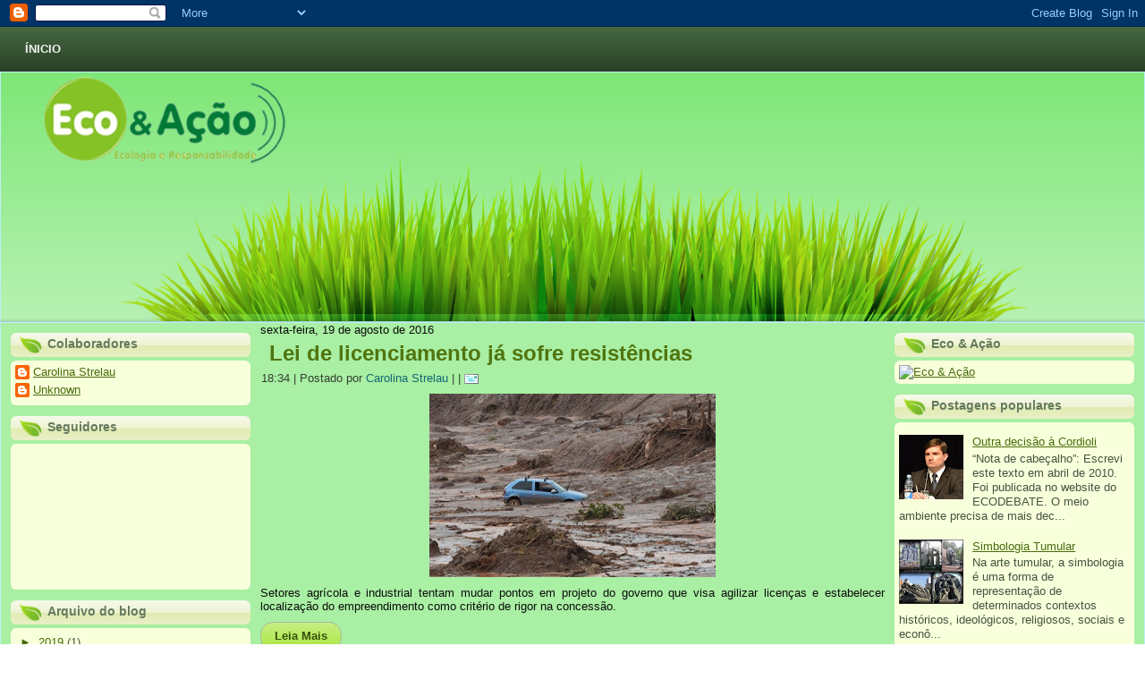

--- FILE ---
content_type: text/html; charset=UTF-8
request_url: https://ecoeacao2012.blogspot.com/2016_08_14_archive.html
body_size: 56509
content:
<!DOCTYPE html>
<html dir='LTR'>
<head>
<link href='https://www.blogger.com/static/v1/widgets/2944754296-widget_css_bundle.css' rel='stylesheet' type='text/css'/>
<meta content='text/html; charset=UTF-8' http-equiv='Content-Type'/>
<meta content='blogger' name='generator'/>
<link href='https://ecoeacao2012.blogspot.com/favicon.ico' rel='icon' type='image/x-icon'/>
<link href='http://ecoeacao2012.blogspot.com/2016_08_14_archive.html' rel='canonical'/>
<link rel="alternate" type="application/atom+xml" title="Instituto Eco&amp;Ação - Atom" href="https://ecoeacao2012.blogspot.com/feeds/posts/default" />
<link rel="alternate" type="application/rss+xml" title="Instituto Eco&amp;Ação - RSS" href="https://ecoeacao2012.blogspot.com/feeds/posts/default?alt=rss" />
<link rel="service.post" type="application/atom+xml" title="Instituto Eco&amp;Ação - Atom" href="https://www.blogger.com/feeds/1590120925956594808/posts/default" />
<!--Can't find substitution for tag [blog.ieCssRetrofitLinks]-->
<meta content='http://ecoeacao2012.blogspot.com/2016_08_14_archive.html' property='og:url'/>
<meta content='Instituto Eco&amp;Ação' property='og:title'/>
<meta content='Ajudando você na defesa e preservação do meio ambiente!' property='og:description'/>
<title>Instituto Eco&amp;Ação: 2016-08-14</title>
<!-- Created by Artisteer v4.1.0.59782 -->
<meta content='initial-scale = 1.0, maximum-scale = 1.0, user-scalable = no, width = device-width' name='viewport'/>
<style id='page-skin-1' type='text/css'><!--
#header, #Header1{
height: 100%;
}
#navbar {
position: fixed;
width: 100%;
z-index: 10;
}
.art-nav {
-moz-box-sizing: border-box;
-webkit-box-sizing: border-box;
box-sizing: border-box;
display: block;
}
.art-comment-avatar{
background: none transparent !important;
border: 0 none !important;
}
#ArchiveList ul li {
text-indent: -10px !important;
padding: 0 0 0 15px;
}
#ArchiveList ul li:before{
background: none repeat scroll 0 0 transparent;
margin: 0;
content: "";
}
.profile-datablock,
.profile-textblock {
margin: 0 0 .75em;
line-height: 1.4em;
}
.profile-img {
float: left;
margin-top: 0;
margin-right: 5px;
margin-bottom: 5px;
margin-left: 0;
border: 5px solid #889977;
}
.profile-data {
font-weight: bold;
}
.blog-pager{
margin-left: 15px;
}
.post-feeds{
margin-left: 15px;
}
.blog-feeds
{
margin-left: 15px;
}
/* for Blogger Page Elements */
body#layout #art-main {
position: relative;
}
body#layout .art-header {
height: auto;
width: 100%;
}
body#layout .art-content-layout {
margin-top: 18px;
padding-top: 2px;
width: 100%
}
body#layout .art-sheet {
width: 100%;
margin-top: 0 !important;
top: 0 !important;
}
body#layout .art-sheet:before,
body#layout .art-sheet:after {
content : '';
}
body#layout .art-header, body#layout #Header1 {
height: auto;
}
body#layout .art-footer,
body#layout .art-footer-inner {
width: 100%;
}
body#layout .art-footer .art-footer-text {
height: 85px;
}
body#layout .art-blockcontent {
padding: 0;
}
body#layout .art-block {
padding: 0;
}
body#layout .art-nav {
height: auto;
width: auto;
}
body#layout .section {
width: auto;
}
body#layout #Header1{
display: block;
}
body#layout #LinkList97,
body#layout #BlogArchive99,
body#layout #PageList99 {
display: block;
}
body#layout {
min-width: 0;
}
body#layout .art-content-layout {
width: 100%;
}
body#layout .widget{
left: 0;
top: 0;
width: 99%;
}
body#layout .art-footer-default {
display: none;
}
#Attribution1 {
display: none;
}
/* search results  */
#uds-searchControl {
width: 99%;
}
#uds-searchControl .gsc-results,
#uds-searchControl .gsc-tabhActive {
font-family: 'Times New Roman';
font-style: normal;
font-size: 16px;
font-weight: 400;
text-decoration: none;
color: #0c0e0b !important;
background-color: transparent !important;
border-color: #808080 !important;
}
#uds-searchControl a,
#uds-searchControl .gs-result .gs-title *,
#uds-searchControl .gs-visibleUrl ,
#uds-searchControl .gsc-tabhInactive {
font-family: Arial, 'Arial Unicode MS', Helvetica, sans-serif;
font-style: normal;
font-size: 13px;
font-weight: 400;
text-decoration: none;
color: #5f8c12 !important;
}
#uds-searchControl .gsc-cursor-page{
color: #5f8c12 !important;
}
.gsc-tabsArea{
margin-bottom: 0 !important;
}
.gsc-result-info{
border-bottom: 0 none !important;
}
.blog-pager a:link,
.blog-pager a:visited,
.blog-pager a:active,
.blog-pager a:hover,
.feed-links a:link,
.feed-links a:visited,
.feed-links a:active,
.feed-links a:hover {
color: #5f8c12;
}
#blog-pager-newer-link {
float: left;
margin-left: 13px;
}
#blog-pager-older-link {
float: right;
margin-right: 13px;
}
#blog-pager {
text-align: center;
}
.jump-link{
margin: 10px 0;
}
/* block content */
.art-blockcontent {
color: #353f31;
}
.art-blockcontent a:link{
color: #4a6c0e;
}
.art-blockcontent a:visited,
.art-blockcontent a.visited {
color: #4a6c0e;
}
.art-blockcontent a:hover,
.art-blockcontent a.hover {
color: #4a6c0e;
}
.toggle span
{
color: #4a6c0e;
}
.gsc-branding-text {
color: #353f31 !important;
}
/* Created by Artisteer v4.1.0.59782 */
#art-main
{
background: #A9EFA4 url('https://blogger.googleusercontent.com/img/b/R29vZ2xl/AVvXsEhDfzrqWeting8fW0oZdjRlNpKvGfNrr8ax_FFHXAyzGR8iTb6rbVqGvj0hAmEovF9nVRhQm3Mqr_vSMXaXGAN34PojCNdcmITgZu76Q1EpxO9U2kGhWec_bzEBUdARqOhaPH1hmatpe1Y/s2048/pageglare.png') top center no-repeat scroll;
background: url('https://blogger.googleusercontent.com/img/b/R29vZ2xl/AVvXsEhDfzrqWeting8fW0oZdjRlNpKvGfNrr8ax_FFHXAyzGR8iTb6rbVqGvj0hAmEovF9nVRhQm3Mqr_vSMXaXGAN34PojCNdcmITgZu76Q1EpxO9U2kGhWec_bzEBUdARqOhaPH1hmatpe1Y/s2048/pageglare.png') top center no-repeat, linear-gradient(top, #74E56C 0, #DAF8D8 500px) no-repeat;
background: url('https://blogger.googleusercontent.com/img/b/R29vZ2xl/AVvXsEhDfzrqWeting8fW0oZdjRlNpKvGfNrr8ax_FFHXAyzGR8iTb6rbVqGvj0hAmEovF9nVRhQm3Mqr_vSMXaXGAN34PojCNdcmITgZu76Q1EpxO9U2kGhWec_bzEBUdARqOhaPH1hmatpe1Y/s2048/pageglare.png') top center no-repeat, -webkit-linear-gradient(top, #74E56C 0, #DAF8D8 500px) no-repeat;
background: url('https://blogger.googleusercontent.com/img/b/R29vZ2xl/AVvXsEhDfzrqWeting8fW0oZdjRlNpKvGfNrr8ax_FFHXAyzGR8iTb6rbVqGvj0hAmEovF9nVRhQm3Mqr_vSMXaXGAN34PojCNdcmITgZu76Q1EpxO9U2kGhWec_bzEBUdARqOhaPH1hmatpe1Y/s2048/pageglare.png') top center no-repeat, -moz-linear-gradient(top, #74E56C 0, #DAF8D8 500px) no-repeat;
background: url('https://blogger.googleusercontent.com/img/b/R29vZ2xl/AVvXsEhDfzrqWeting8fW0oZdjRlNpKvGfNrr8ax_FFHXAyzGR8iTb6rbVqGvj0hAmEovF9nVRhQm3Mqr_vSMXaXGAN34PojCNdcmITgZu76Q1EpxO9U2kGhWec_bzEBUdARqOhaPH1hmatpe1Y/s2048/pageglare.png') top center no-repeat, -o-linear-gradient(top, #74E56C 0, #DAF8D8 500px) no-repeat;
background: url('https://blogger.googleusercontent.com/img/b/R29vZ2xl/AVvXsEhDfzrqWeting8fW0oZdjRlNpKvGfNrr8ax_FFHXAyzGR8iTb6rbVqGvj0hAmEovF9nVRhQm3Mqr_vSMXaXGAN34PojCNdcmITgZu76Q1EpxO9U2kGhWec_bzEBUdARqOhaPH1hmatpe1Y/s2048/pageglare.png') top center no-repeat, -ms-linear-gradient(top, #74E56C 0, #DAF8D8 500px) no-repeat;
background: url('https://blogger.googleusercontent.com/img/b/R29vZ2xl/AVvXsEhDfzrqWeting8fW0oZdjRlNpKvGfNrr8ax_FFHXAyzGR8iTb6rbVqGvj0hAmEovF9nVRhQm3Mqr_vSMXaXGAN34PojCNdcmITgZu76Q1EpxO9U2kGhWec_bzEBUdARqOhaPH1hmatpe1Y/s2048/pageglare.png') top center no-repeat, linear-gradient(top, #74E56C 0, #DAF8D8 500px) no-repeat;
-svg-background: url('https://blogger.googleusercontent.com/img/b/R29vZ2xl/AVvXsEhDfzrqWeting8fW0oZdjRlNpKvGfNrr8ax_FFHXAyzGR8iTb6rbVqGvj0hAmEovF9nVRhQm3Mqr_vSMXaXGAN34PojCNdcmITgZu76Q1EpxO9U2kGhWec_bzEBUdARqOhaPH1hmatpe1Y/s2048/pageglare.png') top center no-repeat, linear-gradient(top, #74E56C 0, #DAF8D8 500px) no-repeat;
margin:0 auto;
font-size: 13px;
font-family: Arial, 'Arial Unicode MS', Helvetica, Sans-Serif;
position: relative;
width: 100%;
min-height: 100%;
left: 0;
top: 0;
cursor:default;
overflow:hidden;
}
table, ul.art-hmenu
{
font-size: 13px;
font-family: Arial, 'Arial Unicode MS', Helvetica, Sans-Serif;
}
h1, h2, h3, h4, h5, h6, p, a, ul, ol, li
{
margin: 0;
padding: 0;
}
/* Reset buttons border. It's important for input and button tags.
* border-collapse should be separate for shadow in IE.
*/
.art-button
{
border-collapse: separate;
-webkit-background-origin: border !important;
-moz-background-origin: border !important;
background-origin: border-box !important;
background: #B8EA61;
background: linear-gradient(top, #C8EF85 0, #AAE641 100%) no-repeat;
background: -webkit-linear-gradient(top, #C8EF85 0, #AAE641 100%) no-repeat;
background: -moz-linear-gradient(top, #C8EF85 0, #AAE641 100%) no-repeat;
background: -o-linear-gradient(top, #C8EF85 0, #AAE641 100%) no-repeat;
background: -ms-linear-gradient(top, #C8EF85 0, #AAE641 100%) no-repeat;
background: linear-gradient(top, #C8EF85 0, #AAE641 100%) no-repeat;
-svg-background: linear-gradient(top, #C8EF85 0, #AAE641 100%) no-repeat;
-webkit-border-radius:14px;
-moz-border-radius:14px;
border-radius:14px;
border:1px solid #A8B8A3;
padding:0 15px;
margin:0 auto;
height:30px;
}
.art-postcontent,
.art-postheadericons,
.art-postfootericons,
.art-blockcontent,
ul.art-vmenu a
{
text-align: left;
}
.art-postcontent,
.art-postcontent li,
.art-postcontent table,
.art-postcontent a,
.art-postcontent a:link,
.art-postcontent a:visited,
.art-postcontent a.visited,
.art-postcontent a:hover,
.art-postcontent a.hovered
{
font-family: Arial, 'Arial Unicode MS', Helvetica, Sans-Serif;
}
.art-postcontent p
{
margin: 12px 0;
}
.art-postcontent h1, .art-postcontent h1 a, .art-postcontent h1 a:link, .art-postcontent h1 a:visited, .art-postcontent h1 a:hover,
.art-postcontent h2, .art-postcontent h2 a, .art-postcontent h2 a:link, .art-postcontent h2 a:visited, .art-postcontent h2 a:hover,
.art-postcontent h3, .art-postcontent h3 a, .art-postcontent h3 a:link, .art-postcontent h3 a:visited, .art-postcontent h3 a:hover,
.art-postcontent h4, .art-postcontent h4 a, .art-postcontent h4 a:link, .art-postcontent h4 a:visited, .art-postcontent h4 a:hover,
.art-postcontent h5, .art-postcontent h5 a, .art-postcontent h5 a:link, .art-postcontent h5 a:visited, .art-postcontent h5 a:hover,
.art-postcontent h6, .art-postcontent h6 a, .art-postcontent h6 a:link, .art-postcontent h6 a:visited, .art-postcontent h6 a:hover,
.art-blockheader .t, .art-blockheader .t a, .art-blockheader .t a:link, .art-blockheader .t a:visited, .art-blockheader .t a:hover,
.art-vmenublockheader .t, .art-vmenublockheader .t a, .art-vmenublockheader .t a:link, .art-vmenublockheader .t a:visited, .art-vmenublockheader .t a:hover,
.art-headline, .art-headline a, .art-headline a:link, .art-headline a:visited, .art-headline a:hover,
.art-slogan, .art-slogan a, .art-slogan a:link, .art-slogan a:visited, .art-slogan a:hover,
.art-postheader, .art-postheader a, .art-postheader a:link, .art-postheader a:visited, .art-postheader a:hover
{
font-size: 32px;
font-family: Arial, 'Arial Unicode MS', Helvetica, Sans-Serif;
font-weight: bold;
font-style: normal;
text-decoration: none;
}
.art-postcontent a, .art-postcontent a:link
{
font-family: Arial, 'Arial Unicode MS', Helvetica, Sans-Serif;
text-decoration: none;
color: #5F8C12;
}
.art-postcontent a:visited, .art-postcontent a.visited
{
font-family: Arial, 'Arial Unicode MS', Helvetica, Sans-Serif;
text-decoration: none;
color: #157D89;
}
.art-postcontent  a:hover, .art-postcontent a.hover
{
font-family: Arial, 'Arial Unicode MS', Helvetica, Sans-Serif;
text-decoration: underline;
color: #1CA2B0;
}
.art-postcontent h1
{
color: #5F8C12;
margin-top: 21px;
margin-bottom: 21px;
font-size: 32px;
font-family: Arial, 'Arial Unicode MS', Helvetica, Sans-Serif;
}
.art-blockcontent h1
{
margin-top: 21px;
margin-bottom: 21px;
font-size: 32px;
font-family: Arial, 'Arial Unicode MS', Helvetica, Sans-Serif;
}
.art-postcontent h1 a, .art-postcontent h1 a:link, .art-postcontent h1 a:hover, .art-postcontent h1 a:visited, .art-blockcontent h1 a, .art-blockcontent h1 a:link, .art-blockcontent h1 a:hover, .art-blockcontent h1 a:visited
{
font-size: 32px;
font-family: Arial, 'Arial Unicode MS', Helvetica, Sans-Serif;
}
.art-postcontent h2
{
color: #5F8C12;
margin-top: 19px;
margin-bottom: 19px;
font-size: 24px;
font-family: Arial, 'Arial Unicode MS', Helvetica, Sans-Serif;
}
.art-blockcontent h2
{
margin-top: 19px;
margin-bottom: 19px;
font-size: 24px;
font-family: Arial, 'Arial Unicode MS', Helvetica, Sans-Serif;
}
.art-postcontent h2 a, .art-postcontent h2 a:link, .art-postcontent h2 a:hover, .art-postcontent h2 a:visited, .art-blockcontent h2 a, .art-blockcontent h2 a:link, .art-blockcontent h2 a:hover, .art-blockcontent h2 a:visited
{
font-size: 24px;
font-family: Arial, 'Arial Unicode MS', Helvetica, Sans-Serif;
}
.art-postcontent h3
{
color: #5F8C12;
margin: 15px 0 0;
font-size: 19px;
font-family: Arial, 'Arial Unicode MS', Helvetica, Sans-Serif;
text-transform: uppercase;
}
.art-blockcontent h3
{
margin: 15px 0 0;
font-size: 19px;
font-family: Arial, 'Arial Unicode MS', Helvetica, Sans-Serif;
text-transform: uppercase;
}
.art-postcontent h3 a, .art-postcontent h3 a:link, .art-postcontent h3 a:hover, .art-postcontent h3 a:visited, .art-blockcontent h3 a, .art-blockcontent h3 a:link, .art-blockcontent h3 a:hover, .art-blockcontent h3 a:visited
{
font-size: 19px;
font-family: Arial, 'Arial Unicode MS', Helvetica, Sans-Serif;
text-transform: uppercase;
}
.art-postcontent h4
{
color: #353F31;
margin-top: 20px;
margin-bottom: 20px;
font-size: 16px;
font-family: Arial, 'Arial Unicode MS', Helvetica, Sans-Serif;
}
.art-blockcontent h4
{
margin-top: 20px;
margin-bottom: 20px;
font-size: 16px;
font-family: Arial, 'Arial Unicode MS', Helvetica, Sans-Serif;
}
.art-postcontent h4 a, .art-postcontent h4 a:link, .art-postcontent h4 a:hover, .art-postcontent h4 a:visited, .art-blockcontent h4 a, .art-blockcontent h4 a:link, .art-blockcontent h4 a:hover, .art-blockcontent h4 a:visited
{
font-size: 16px;
font-family: Arial, 'Arial Unicode MS', Helvetica, Sans-Serif;
}
.art-postcontent h5
{
color: #353F31;
margin-top: 26px;
margin-bottom: 26px;
font-size: 13px;
font-family: Arial, 'Arial Unicode MS', Helvetica, Sans-Serif;
}
.art-blockcontent h5
{
margin-top: 26px;
margin-bottom: 26px;
font-size: 13px;
font-family: Arial, 'Arial Unicode MS', Helvetica, Sans-Serif;
}
.art-postcontent h5 a, .art-postcontent h5 a:link, .art-postcontent h5 a:hover, .art-postcontent h5 a:visited, .art-blockcontent h5 a, .art-blockcontent h5 a:link, .art-blockcontent h5 a:hover, .art-blockcontent h5 a:visited
{
font-size: 13px;
font-family: Arial, 'Arial Unicode MS', Helvetica, Sans-Serif;
}
.art-postcontent h6
{
color: #607359;
margin-top: 35px;
margin-bottom: 35px;
font-size: 11px;
font-family: Arial, 'Arial Unicode MS', Helvetica, Sans-Serif;
}
.art-blockcontent h6
{
margin-top: 35px;
margin-bottom: 35px;
font-size: 11px;
font-family: Arial, 'Arial Unicode MS', Helvetica, Sans-Serif;
}
.art-postcontent h6 a, .art-postcontent h6 a:link, .art-postcontent h6 a:hover, .art-postcontent h6 a:visited, .art-blockcontent h6 a, .art-blockcontent h6 a:link, .art-blockcontent h6 a:hover, .art-blockcontent h6 a:visited
{
font-size: 11px;
font-family: Arial, 'Arial Unicode MS', Helvetica, Sans-Serif;
}
header, footer, article, nav, #art-hmenu-bg, .art-sheet, .art-hmenu a, .art-vmenu a, .art-slidenavigator > a, .art-checkbox:before, .art-radiobutton:before
{
-webkit-background-origin: border !important;
-moz-background-origin: border !important;
background-origin: border-box !important;
}
header, footer, article, nav, #art-hmenu-bg, .art-sheet, .art-slidenavigator > a, .art-checkbox:before, .art-radiobutton:before
{
display: block;
-webkit-box-sizing: border-box;
-moz-box-sizing: border-box;
box-sizing: border-box;
}
ul
{
list-style-type: none;
}
ol
{
list-style-position: inside;
}
html, body
{
height: 100%;
}
body
{
padding: 0;
margin:0;
min-width: 700px;
color: #0C0E0B;
}
.clearfix:before, .clearfix:after
{
width: 100%;
content: " ";
display: table;
}
.clearfix:after {
clear: both;
}
.cleared {
font: 0/0 serif;
clear: both;
}
form
{
padding: 0 !important;
margin: 0 !important;
}
table.position
{
position: relative;
width: 100%;
table-layout: fixed;
}
li h1, .art-postcontent li h1, .art-blockcontent li h1
{
margin:1px;
}
li h2, .art-postcontent li h2, .art-blockcontent li h2
{
margin:1px;
}
li h3, .art-postcontent li h3, .art-blockcontent li h3
{
margin:1px;
}
li h4, .art-postcontent li h4, .art-blockcontent li h4
{
margin:1px;
}
li h5, .art-postcontent li h5, .art-blockcontent li h5
{
margin:1px;
}
li h6, .art-postcontent li h6, .art-blockcontent li h6
{
margin:1px;
}
li p, .art-postcontent li p, .art-blockcontent li p
{
margin:1px;
}
.art-shapes
{
position: absolute;
top: 0;
right: 0;
bottom: 0;
left: 0;
overflow: hidden;
z-index: 0;
}
.art-slider-inner {
position: relative;
overflow: hidden;
width: 100%;
height: 100%;
}
.art-slidenavigator > a {
display: inline-block;
vertical-align: middle;
outline-style: none;
font-size: 1px;
}
.art-slidenavigator > a:last-child {
margin-right: 0 !important;
}
.art-object414588852
{
display: block;
left: 2.54%;
margin-left: -7px;
position: absolute;
top: -11px;
width: 310px;
height: 128px;
background-image: url('https://blogger.googleusercontent.com/img/b/R29vZ2xl/AVvXsEhrfYPBAViLAO9ZjS-jcSIzcxwldrRWIrpnsjwCbDiPXcybkzBQi0JtXNfTOFJskuvBA7KGkMn_ltnefGD5SLxKcJONyqJo291nN0EdyQR4yRLLh-2Nj2hTvu7ZWvDAfoBZ_eUmssHIg1k/s2048/object414588852.png');
background-position: 0 0;
background-repeat: no-repeat;
z-index: 1;
}
.art-nav
{
background: #262E23;
background: linear-gradient(top, rgba(60, 72, 55, 0.8) 0, rgba(19, 23, 18, 0.8) 100%) no-repeat;
background: -webkit-linear-gradient(top, rgba(60, 72, 55, 0.8) 0, rgba(19, 23, 18, 0.8) 100%) no-repeat;
background: -moz-linear-gradient(top, rgba(60, 72, 55, 0.8) 0, rgba(19, 23, 18, 0.8) 100%) no-repeat;
background: -o-linear-gradient(top, rgba(60, 72, 55, 0.8) 0, rgba(19, 23, 18, 0.8) 100%) no-repeat;
background: -ms-linear-gradient(top, rgba(60, 72, 55, 0.8) 0, rgba(19, 23, 18, 0.8) 100%) no-repeat;
background: linear-gradient(top, rgba(60, 72, 55, 0.8) 0, rgba(19, 23, 18, 0.8) 100%) no-repeat;
-svg-background: linear-gradient(top, rgba(60, 72, 55, 0.8) 0, rgba(19, 23, 18, 0.8) 100%) no-repeat;
padding:10px 6px;
margin:0 auto;
position: relative;
z-index: 100000;
}
ul.art-hmenu a, ul.art-hmenu a:link, ul.art-hmenu a:visited, ul.art-hmenu a:hover
{
outline: none;
position: relative;
z-index: 11;
}
ul.art-hmenu, ul.art-hmenu ul
{
display: block;
margin: 0;
padding: 0;
border: 0;
list-style-type: none;
}
ul.art-hmenu li
{
position: relative;
z-index: 5;
display: block;
float: left;
background: none;
margin: 0;
padding: 0;
border: 0;
}
ul.art-hmenu li:hover
{
z-index: 10000;
white-space: normal;
}
ul.art-hmenu:after, ul.art-hmenu ul:after
{
content: ".";
height: 0;
display: block;
visibility: hidden;
overflow: hidden;
clear: both;
}
ul.art-hmenu, ul.art-hmenu ul
{
min-height: 0;
}
ul.art-hmenu
{
display: inline-block;
vertical-align: middle;
padding-left: 6px;
padding-right: 6px;
}
.art-nav-inner:before
{
content:' ';
}
.art-nav-inner{
text-align: center;
margin:0 auto;
}
.desktop-nav .art-nav-inner{
min-width: 700px;
max-width: 1920px;
width: 100%;
padding-left: 6px;
padding-right: 6px;
}
.desktop-nav.art-nav
{
padding-left: 0;
padding-right: 0;
}
.art-hmenu-extra1
{
position: relative;
display: block;
float: left;
width: auto;
height: auto;
background-position: center;
}
.art-hmenu-extra2
{
position: relative;
display: block;
float: right;
width: auto;
height: auto;
background-position: center;
}
.art-menuitemcontainer
{
margin:0 auto;
}
ul.art-hmenu>li {
margin-left: 9px;
}
ul.art-hmenu>li:first-child {
margin-left: 4px;
}
ul.art-hmenu>li:last-child, ul.art-hmenu>li.last-child {
margin-right: 4px;
}
ul.art-hmenu>li>a
{
-webkit-border-radius:14px;
-moz-border-radius:14px;
border-radius:14px;
border:1px solid transparent;
padding:0 17px;
margin:0 auto;
position: relative;
display: block;
height: 28px;
cursor: pointer;
text-decoration: none;
color: #F1F4F1;
line-height: 28px;
text-align: center;
}
.art-hmenu a,
.art-hmenu a:link,
.art-hmenu a:visited,
.art-hmenu a.active,
.art-hmenu a:hover
{
font-size: 13px;
font-family: Arial, 'Arial Unicode MS', Helvetica, Sans-Serif;
font-weight: bold;
font-style: normal;
text-decoration: none;
text-transform: uppercase;
font-variant: normal;
text-align: left;
}
ul.art-hmenu>li>a.active
{
background: #C4EE7C;
background: linear-gradient(top, #D4F3A0 0, #B4E958 100%) no-repeat;
background: -webkit-linear-gradient(top, #D4F3A0 0, #B4E958 100%) no-repeat;
background: -moz-linear-gradient(top, #D4F3A0 0, #B4E958 100%) no-repeat;
background: -o-linear-gradient(top, #D4F3A0 0, #B4E958 100%) no-repeat;
background: -ms-linear-gradient(top, #D4F3A0 0, #B4E958 100%) no-repeat;
background: linear-gradient(top, #D4F3A0 0, #B4E958 100%) no-repeat;
-svg-background: linear-gradient(top, #D4F3A0 0, #B4E958 100%) no-repeat;
-webkit-border-radius:14px;
-moz-border-radius:14px;
border-radius:14px;
border:1px solid #C4EE7C;
padding:0 17px;
margin:0 auto;
color: #537A10;
text-decoration: none;
}
ul.art-hmenu>li>a:visited,
ul.art-hmenu>li>a:hover,
ul.art-hmenu>li:hover>a {
text-decoration: none;
}
ul.art-hmenu>li>a:hover, .desktop ul.art-hmenu>li:hover>a
{
background: #C4EE7C;
background: linear-gradient(top, #D4F3A0 0, #B4E958 100%) no-repeat;
background: -webkit-linear-gradient(top, #D4F3A0 0, #B4E958 100%) no-repeat;
background: -moz-linear-gradient(top, #D4F3A0 0, #B4E958 100%) no-repeat;
background: -o-linear-gradient(top, #D4F3A0 0, #B4E958 100%) no-repeat;
background: -ms-linear-gradient(top, #D4F3A0 0, #B4E958 100%) no-repeat;
background: linear-gradient(top, #D4F3A0 0, #B4E958 100%) no-repeat;
-svg-background: linear-gradient(top, #D4F3A0 0, #B4E958 100%) no-repeat;
-webkit-border-radius:14px;
-moz-border-radius:14px;
border-radius:14px;
border:1px solid #BAEB66;
padding:0 17px;
margin:0 auto;
}
ul.art-hmenu>li>a:hover,
.desktop-nav ul.art-hmenu>li:hover>a {
color: #5C8712;
text-decoration: none;
}
ul.art-hmenu>li:before
{
position:absolute;
display: block;
content:' ';
top:0;
left:  -9px;
width:9px;
height: 28px;
background: url('https://blogger.googleusercontent.com/img/b/R29vZ2xl/AVvXsEjPHnvBgLFIzPL4s01Jgf6I5XYNrcgZu56ydjHK1r6wEPyjcCh84msI2puba2Encu9KrwJYDympukkN2wjS3sipLMuIi5MgDM65EBs1vjlpzmIvz3i4kdrXx6UrNgg24TO44o30HuhBgG8/s2048/menuseparator.png') center center no-repeat;
}
ul.art-hmenu>li:first-child:before{
display:none;
}
ul.art-hmenu li li a
{
background: #FEE7C8;
border:1px solid #FEF2D2;
padding:0 22px;
margin:0 auto;
}
ul.art-hmenu li li
{
float: none;
width: auto;
margin-top: 0;
margin-bottom: 0;
}
.desktop-nav ul.art-hmenu li li ul>li:first-child
{
margin-top: 0;
}
ul.art-hmenu li li ul>li:last-child
{
margin-bottom: 0;
}
.art-hmenu ul a
{
display: block;
white-space: nowrap;
height: 23px;
min-width: 7em;
border: 1px solid transparent;
text-align: left;
line-height: 23px;
color: #537A10;
font-size: 12px;
font-family: Arial, 'Arial Unicode MS', Helvetica, Sans-Serif;
text-decoration: none;
margin:0;
}
.art-hmenu li li a
{
border-top-width: 0 !important;
}
.art-hmenu li li:hover a
{
border-top-width: 1px !important;
}
.art-hmenu ul>li:first-child>a
{
border-top-width: 1px !important;
}
.art-hmenu ul a:link,
.art-hmenu ul a:visited,
.art-hmenu ul a.active,
.art-hmenu ul a:hover
{
text-align: left;
line-height: 23px;
color: #537A10;
font-size: 12px;
font-family: Arial, 'Arial Unicode MS', Helvetica, Sans-Serif;
text-decoration: none;
margin:0;
}
ul.art-hmenu ul li a:hover, .desktop ul.art-hmenu ul li:hover>a
{
background: #BAEB66;
border:1px solid #B0E84F;
margin:0 auto;
}
.art-hmenu ul li a:hover
{
color: #000000;
}
.art-hmenu ul li a.art-hmenu-before-hovered
{
border-bottom-width: 0 !important;
}
.desktop-nav .art-hmenu ul li:hover>a
{
color: #000000;
}
ul.art-hmenu ul:before
{
background: #9CE222;
margin:0 auto;
display: block;
position: absolute;
content: ' ';
z-index: 1;
}
.desktop-nav ul.art-hmenu li:hover>ul {
visibility: visible;
top: 100%;
}
.desktop-nav ul.art-hmenu li li:hover>ul {
top: 0;
left: 100%;
}
ul.art-hmenu ul
{
visibility: hidden;
position: absolute;
z-index: 10;
left: 0;
top: 0;
background-image: url('https://blogger.googleusercontent.com/img/b/R29vZ2xl/AVvXsEiAKMSC3R-eQTH1wNXsFn2U1VF1oI4aqT8EGDrecpkZq5NyfaqKcB5dem19Mor0xD4vK6I9HeY0DpV6Lfp4yIvcKP2h_ZSmFAJaWwveIwmYhIzwAnt5IGbvny4jUdD6AK1T1xlTavghlFA/s2048/spacer.gif');
}
.desktop-nav ul.art-hmenu>li>ul
{
padding: 10px 30px 30px 30px;
margin: -10px 0 0 -30px;
}
.desktop-nav ul.art-hmenu ul ul
{
padding: 30px 30px 30px 10px;
margin: -30px 0 0 -10px;
}
.desktop-nav ul.art-hmenu ul.art-hmenu-left-to-right
{
right: auto;
left: 0;
margin: -10px 0 0 -30px;
}
.desktop-nav ul.art-hmenu ul.art-hmenu-right-to-left
{
left: auto;
right: 0;
margin: -10px -30px 0 0;
}
.desktop-nav ul.art-hmenu li li:hover>ul.art-hmenu-left-to-right {
right: auto;
left: 100%;
}
.desktop-nav ul.art-hmenu li li:hover>ul.art-hmenu-right-to-left {
left: auto;
right: 100%;
}
.desktop-nav ul.art-hmenu ul ul.art-hmenu-left-to-right
{
right: auto;
left: 0;
padding: 30px 30px 30px 10px;
margin: -30px 0 0 -10px;
}
.desktop-nav ul.art-hmenu ul ul.art-hmenu-right-to-left
{
left: auto;
right: 0;
padding: 30px 10px 30px 30px;
margin: -30px -10px 0 0;
}
.desktop-nav ul.art-hmenu li ul>li:first-child {
margin-top: 0;
}
.desktop-nav ul.art-hmenu li ul>li:last-child {
margin-bottom: 0;
}
.desktop-nav ul.art-hmenu ul ul:before
{
border-radius: 0;
top: 30px;
bottom: 30px;
right: 30px;
left: 10px;
}
.desktop-nav ul.art-hmenu>li>ul:before
{
top: 10px;
right: 30px;
bottom: 30px;
left: 30px;
}
.desktop-nav ul.art-hmenu>li>ul.art-hmenu-left-to-right:before {
right: 30px;
left: 30px;
}
.desktop-nav ul.art-hmenu>li>ul.art-hmenu-right-to-left:before {
right: 30px;
left: 30px;
}
.desktop-nav ul.art-hmenu ul ul.art-hmenu-left-to-right:before {
right: 30px;
left: 10px;
}
.desktop-nav ul.art-hmenu ul ul.art-hmenu-right-to-left:before {
right: 10px;
left: 30px;
}
.art-header
{
border:1px solid #BDEFF5;
margin:0 auto;
position:relative;
height: 280px;
background-image: url('https://blogger.googleusercontent.com/img/b/R29vZ2xl/AVvXsEiut7tKFOcaKX-sEGHFsjTYeHuAJ2WBoxeLbuKV2Z3qqpsGYCFKg7qa6uIvanJz7-XaXHY5kGSZtAYDuZ_AQp6_nrzzMKr7RZDqenCJLDpEo6I4mW2QZ_cgLBP8TYOvp5wMXFvG2HREBIM/s2048/header.png');
background-position: center top;
background-repeat: no-repeat;
}
.responsive .art-header
{
background-image: url('https://blogger.googleusercontent.com/img/b/R29vZ2xl/AVvXsEiut7tKFOcaKX-sEGHFsjTYeHuAJ2WBoxeLbuKV2Z3qqpsGYCFKg7qa6uIvanJz7-XaXHY5kGSZtAYDuZ_AQp6_nrzzMKr7RZDqenCJLDpEo6I4mW2QZ_cgLBP8TYOvp5wMXFvG2HREBIM/s2048/header.png');
background-position: center center;
}
.art-header-inner{
position: relative;
min-width: 700px;
max-width: 1920px;
width: 100%;
z-index: auto !important;
margin: 0 auto;
}
.art-header .art-header-widget
{
position:absolute;
z-index:101;
}
.art-sheet
{
background: #A9EFA4;
-webkit-box-shadow:0 0 3px 2px rgba(0, 0, 0, 0.15);
-moz-box-shadow:0 0 3px 2px rgba(0, 0, 0, 0.15);
box-shadow:0 0 3px 2px rgba(0, 0, 0, 0.15);
border:1px solid #BDEFF5;
border-bottom:none;
margin:0 auto;
position:relative;
cursor:auto;
width: 100%;
min-width: 700px;
max-width: 1920px;
z-index: auto !important;
}
.art-layout-wrapper
{
position: relative;
margin: 0 auto 0 auto;
z-index: auto !important;
}
.art-content-layout
{
display: table;
width: 100%;
table-layout: fixed;
}
.art-content-layout-row
{
display: table-row;
}
.art-layout-cell
{
display: table-cell;
vertical-align: top;
}
/* need only for content layout in post content */
.art-postcontent .art-content-layout
{
border-collapse: collapse;
}
.art-vmenublock
{
margin:10px;
}
div.art-vmenublock img
{
margin: 0;
}
.art-vmenublockheader
{
padding:6px 5px;
margin:0 auto;
}
.art-vmenublockheader .t,
.art-vmenublockheader .t a,
.art-vmenublockheader .t a:link,
.art-vmenublockheader .t a:visited,
.art-vmenublockheader .t a:hover
{
color: #566850;
font-size: 14px;
font-family: Arial, 'Arial Unicode MS', Helvetica, Sans-Serif;
margin: 0 10px 0 5px;
}
.art-vmenublockcontent
{
padding:5px;
margin:0 auto;
}
ul.art-vmenu, ul.art-vmenu ul
{
list-style: none;
display: block;
}
ul.art-vmenu, ul.art-vmenu li
{
display: block;
margin: 0;
padding: 0;
width: auto;
line-height: 0;
}
ul.art-vmenu
{
margin-top: 0;
margin-bottom: 0;
}
ul.art-vmenu ul
{
display: none;
margin: 0;
padding: 0;
position: relative;
}
ul.art-vmenu ul.active
{
display: block;
}
ul.art-vmenu>li>a
{
-webkit-border-radius:3px;
-moz-border-radius:3px;
border-radius:3px;
border:1px solid transparent;
padding:0 10px;
margin:0 auto;
color: #758D6D;
min-height: 30px;
line-height: 30px;
}
ul.art-vmenu a
{
display: block;
cursor: pointer;
z-index: 1;
font-size: 12px;
font-family: Arial, 'Arial Unicode MS', Helvetica, Sans-Serif;
text-decoration: none;
position:relative;
}
ul.art-vmenu li{
position:relative;
}
ul.art-vmenu>li
{
margin-top: 4px;
}
ul.art-vmenu>li>ul
{
padding: 0;
margin-top: 8px;
margin-bottom: 8px;
}
ul.art-vmenu>li:first-child
{
margin-top:0;
}
ul.art-vmenu>li>a:hover, ul.art-vmenu>li>a.active:hover
{
background: #BAEB66;
background: linear-gradient(top, #CAF08A 0, #ACE746 100%) no-repeat;
background: -webkit-linear-gradient(top, #CAF08A 0, #ACE746 100%) no-repeat;
background: -moz-linear-gradient(top, #CAF08A 0, #ACE746 100%) no-repeat;
background: -o-linear-gradient(top, #CAF08A 0, #ACE746 100%) no-repeat;
background: -ms-linear-gradient(top, #CAF08A 0, #ACE746 100%) no-repeat;
background: linear-gradient(top, #CAF08A 0, #ACE746 100%) no-repeat;
-svg-background: linear-gradient(top, #CAF08A 0, #ACE746 100%) no-repeat;
border:1px solid #BAEB66;
padding:0 10px;
margin:0 auto;
}
ul.art-vmenu a:hover, ul.art-vmenu a.active:hover
{
color: #7F5305;
}
ul.art-vmenu>li>a.active:hover>span.border-top, ul.art-vmenu>li>a.active:hover>span.border-bottom
{
background-color: transparent;
}
ul.art-vmenu>li>a.active
{
background: #C4EE7C;
background: linear-gradient(top, #D4F3A0 0, #B4E958 100%) no-repeat;
background: -webkit-linear-gradient(top, #D4F3A0 0, #B4E958 100%) no-repeat;
background: -moz-linear-gradient(top, #D4F3A0 0, #B4E958 100%) no-repeat;
background: -o-linear-gradient(top, #D4F3A0 0, #B4E958 100%) no-repeat;
background: -ms-linear-gradient(top, #D4F3A0 0, #B4E958 100%) no-repeat;
background: linear-gradient(top, #D4F3A0 0, #B4E958 100%) no-repeat;
-svg-background: linear-gradient(top, #D4F3A0 0, #B4E958 100%) no-repeat;
border:1px solid #C4EE7C;
padding:0 10px;
margin:0 auto;
color: #47680D;
}
ul.art-vmenu>li>ul:before
{
-webkit-border-radius:2px;
-moz-border-radius:2px;
border-radius:2px;
margin:0 auto;
display: block;
position: absolute;
content: ' ';
top: 0;
right: 0;
bottom: 0;
left: 0;
}
ul.art-vmenu li li a
{
-webkit-border-radius:2px;
-moz-border-radius:2px;
border-radius:2px;
margin:0 auto;
position: relative;
}
ul.art-vmenu ul li
{
margin: 0;
padding: 0;
}
ul.art-vmenu li li{
position: relative;
margin-top: 0;
}
ul.art-vmenu ul a
{
display: block;
position: relative;
min-height: 24px;
overflow: visible;
padding: 0;
padding-left: 25px;
padding-right: 0;
z-index: 0;
line-height: 24px;
color: #157D89;
font-size: 11px;
font-family: Arial, 'Arial Unicode MS', Helvetica, Sans-Serif;
margin-left: 0;
margin-right: 0;
}
ul.art-vmenu ul a:visited, ul.art-vmenu ul a.active:hover, ul.art-vmenu ul a:hover, ul.art-vmenu ul a.active
{
line-height: 24px;
color: #157D89;
font-size: 11px;
font-family: Arial, 'Arial Unicode MS', Helvetica, Sans-Serif;
margin-left: 0;
margin-right: 0;
}
ul.art-vmenu ul ul a
{
padding-left: 50px;
}
ul.art-vmenu ul ul ul a
{
padding-left: 75px;
}
ul.art-vmenu ul ul ul ul a
{
padding-left: 100px;
}
ul.art-vmenu ul ul ul ul ul a
{
padding-left: 125px;
}
ul.art-vmenu ul>li>a:hover, ul.art-vmenu ul>li>a.active:hover
{
background: #C6EF81;
-webkit-border-radius:2px;
-moz-border-radius:2px;
border-radius:2px;
margin:0 auto;
}
ul.art-vmenu ul li a:hover, ul.art-vmenu ul li a.active:hover
{
color: #374233;
}
ul.art-vmenu ul a:hover:after
{
background-position: center ;
}
ul.art-vmenu ul a.active:hover:after
{
background-position: center ;
}
ul.art-vmenu ul a.active:after
{
background-position: bottom ;
}
ul.art-vmenu ul>li>a.active
{
-webkit-border-radius:2px;
-moz-border-radius:2px;
border-radius:2px;
margin:0 auto;
}
ul.art-vmenu ul a.active, ul.art-vmenu ul a:hover, ul.art-vmenu ul a.active:hover
{
color: #4A5945;
}
.art-block
{
border:1px solid transparent;
margin:10px;
}
div.art-block img
{
border: none;
margin: 0;
}
.art-blockheader
{
background: #E8F0C5;
background: linear-gradient(top, #F7FAEB 0, #EDF3D2 50%, #E1EBB2 50%, #E9F0C6 100%) no-repeat;
background: -webkit-linear-gradient(top, #F7FAEB 0, #EDF3D2 50%, #E1EBB2 50%, #E9F0C6 100%) no-repeat;
background: -moz-linear-gradient(top, #F7FAEB 0, #EDF3D2 50%, #E1EBB2 50%, #E9F0C6 100%) no-repeat;
background: -o-linear-gradient(top, #F7FAEB 0, #EDF3D2 50%, #E1EBB2 50%, #E9F0C6 100%) no-repeat;
background: -ms-linear-gradient(top, #F7FAEB 0, #EDF3D2 50%, #E1EBB2 50%, #E9F0C6 100%) no-repeat;
background: linear-gradient(top, #F7FAEB 0, #EDF3D2 50%, #E1EBB2 50%, #E9F0C6 100%) no-repeat;
-svg-background: linear-gradient(top, #F7FAEB 0, #EDF3D2 50%, #E1EBB2 50%, #E9F0C6 100%) no-repeat;
-webkit-border-radius:6px;
-moz-border-radius:6px;
border-radius:6px;
padding:1px 5px;
margin:0 auto 4px;
}
.art-blockheader .t,
.art-blockheader .t a,
.art-blockheader .t a:link,
.art-blockheader .t a:visited,
.art-blockheader .t a:hover
{
color: #65795D;
font-size: 14px;
font-family: Arial, 'Arial Unicode MS', Helvetica, Sans-Serif;
margin: 0 10px 0 5px;
}
.art-blockheader .t:before
{
content:url('https://blogger.googleusercontent.com/img/b/R29vZ2xl/AVvXsEh7KF0HUF1KcTU7nfNEZ7xtW7YpFp8k-e_gQUKW-e4TyWddHQfOZN4exb3s-BGO8_U9sSY_LaTeXkIbCjQxxFW-AGYUG6hios_tB_N68CKl5mXLtyqDaGrWrhJEHFlTp7UJ9WWq4btsEQc/s2048/blockheadericon.png');
margin-right:6px;
position:relative;
display:inline-block;
vertical-align:middle;
font-size:0;
line-height:0;
bottom: auto;
}
.opera .art-blockheader .t:before
{
/* Vertical-align:middle in Opera doesn't need additional offset */
bottom: 0;
}
.art-blockcontent
{
background: #F8FFDB;
-webkit-border-radius:6px;
-moz-border-radius:6px;
border-radius:6px;
padding:5px;
margin:0 auto;
color: #353F31;
font-size: 13px;
font-family: Arial, 'Arial Unicode MS', Helvetica, Sans-Serif;
}
.art-blockcontent table,
.art-blockcontent li,
.art-blockcontent a,
.art-blockcontent a:link,
.art-blockcontent a:visited,
.art-blockcontent a:hover
{
color: #353F31;
font-size: 13px;
font-family: Arial, 'Arial Unicode MS', Helvetica, Sans-Serif;
}
.art-blockcontent p
{
margin: 6px 0;
}
.art-blockcontent a, .art-blockcontent a:link
{
color: #4A6C0E;
font-family: Arial, 'Arial Unicode MS', Helvetica, Sans-Serif;
text-decoration: underline;
}
.art-blockcontent a:visited, .art-blockcontent a.visited
{
color: #4A6C0E;
font-family: Arial, 'Arial Unicode MS', Helvetica, Sans-Serif;
text-decoration: none;
}
.art-blockcontent a:hover, .art-blockcontent a.hover
{
color: #4A6C0E;
font-family: Arial, 'Arial Unicode MS', Helvetica, Sans-Serif;
text-decoration: none;
}
.art-block li
{
font-size: 13px;
font-family: Arial, 'Arial Unicode MS', Helvetica, Sans-Serif;
line-height: 125%;
color: #455440;
}
.art-breadcrumbs
{
margin:0 auto;
}
a.art-button,
a.art-button:link,
a:link.art-button:link,
body a.art-button:link,
a.art-button:visited,
body a.art-button:visited,
input.art-button,
button.art-button
{
text-decoration: none;
font-size: 13px;
font-family: Arial, 'Arial Unicode MS', Helvetica, Sans-Serif;
font-weight: bold;
font-style: normal;
position:relative;
display: inline-block;
vertical-align: middle;
white-space: nowrap;
text-align: center;
color: #37510B;
margin: 0 5px 0 0 !important;
overflow: visible;
cursor: pointer;
text-indent: 0;
line-height: 30px;
-webkit-box-sizing: content-box;
-moz-box-sizing: content-box;
box-sizing: content-box;
}
.art-button img
{
margin: 0;
vertical-align: middle;
}
.firefox2 .art-button
{
display: block;
float: left;
}
input, select, textarea, a.art-search-button span
{
vertical-align: middle;
font-size: 13px;
font-family: Arial, 'Arial Unicode MS', Helvetica, Sans-Serif;
font-weight: bold;
font-style: normal;
}
.art-block select
{
width:96%;
}
input.art-button
{
float: none !important;
}
.art-button.active, .art-button.active:hover
{
background: #B0E84F;
background: linear-gradient(top, #C0ED73 0, #A2E42F 100%) no-repeat;
background: -webkit-linear-gradient(top, #C0ED73 0, #A2E42F 100%) no-repeat;
background: -moz-linear-gradient(top, #C0ED73 0, #A2E42F 100%) no-repeat;
background: -o-linear-gradient(top, #C0ED73 0, #A2E42F 100%) no-repeat;
background: -ms-linear-gradient(top, #C0ED73 0, #A2E42F 100%) no-repeat;
background: linear-gradient(top, #C0ED73 0, #A2E42F 100%) no-repeat;
-svg-background: linear-gradient(top, #C0ED73 0, #A2E42F 100%) no-repeat;
-webkit-border-radius:14px;
-moz-border-radius:14px;
border-radius:14px;
border:1px solid #B0E84F;
padding:0 15px;
margin:0 auto;
}
.art-button.active, .art-button.active:hover {
color: #FFFFFF !important;
}
.art-button.hover, .art-button:hover
{
background: #95C83C;
background: linear-gradient(top, #A4D058 0, #93C738 57%, #81AF31 100%) no-repeat;
background: -webkit-linear-gradient(top, #A4D058 0, #93C738 57%, #81AF31 100%) no-repeat;
background: -moz-linear-gradient(top, #A4D058 0, #93C738 57%, #81AF31 100%) no-repeat;
background: -o-linear-gradient(top, #A4D058 0, #93C738 57%, #81AF31 100%) no-repeat;
background: -ms-linear-gradient(top, #A4D058 0, #93C738 57%, #81AF31 100%) no-repeat;
background: linear-gradient(top, #A4D058 0, #93C738 57%, #81AF31 100%) no-repeat;
-svg-background: linear-gradient(top, #A4D058 0, #93C738 57%, #81AF31 100%) no-repeat;
-webkit-border-radius:14px;
-moz-border-radius:14px;
border-radius:14px;
border:1px solid #BAEB66;
padding:0 15px;
margin:0 auto;
}
.art-button.hover, .art-button:hover {
color: #FFFFFF !important;
}
input[type="text"], input[type="password"], input[type="email"], input[type="url"], textarea
{
background: #F9FAFB;
border:1px solid rgba(115, 138, 106, 0.2);
margin:0 auto;
}
input[type="text"], input[type="password"], input[type="email"], input[type="url"], textarea
{
width: auto;
padding: 8px 0;
color: #394535 !important;
font-size: 13px;
font-family: Arial, 'Arial Unicode MS', Helvetica, Sans-Serif;
font-weight: normal;
font-style: normal;
text-shadow: none;
}
input.art-error, textarea.art-error
{
background: #F9FAFB;
border:1px solid #E2341D;
margin:0 auto;
}
input.art-error, textarea.art-error {
color: #394535 !important;
font-size: 13px;
font-family: Arial, 'Arial Unicode MS', Helvetica, Sans-Serif;
font-weight: normal;
font-style: normal;
}
form.art-search input[type="text"]
{
background: #F9FAFB;
border-radius: 0;
border:1px solid #CCD6E0;
margin:0 auto;
width: 100%;
padding: 0 0;
-webkit-box-sizing: border-box;
-moz-box-sizing: border-box;
box-sizing: border-box;
color: #394535 !important;
font-size: 13px;
font-family: Arial, 'Arial Unicode MS', Helvetica, Sans-Serif;
font-weight: normal;
font-style: normal;
}
form.art-search
{
background-image: none;
border: 0;
display:block;
position:relative;
top:0;
padding:0;
margin:5px;
left:0;
line-height: 0;
}
form.art-search input, a.art-search-button
{
top:0;
right:0;
}
form.art-search>input, a.art-search-button{
bottom:0;
left:0;
vertical-align: middle;
}
form.art-search input[type="submit"], input.art-search-button, a.art-search-button
{
background: #C4EE7C;
-webkit-border-radius:0 -1px -1px 0;
-moz-border-radius:0 -1px -1px 0;
border-radius:0 -1px -1px 0;
margin:0 auto;
}
form.art-search input[type="submit"], input.art-search-button, a.art-search-button {
position:absolute;
left:auto;
display:block;
border: 0;
top: 1px;
bottom: 1px;
right: 	1px;
padding:0 6px;
color: #5C8712 !important;
font-size: 13px;
font-family: Arial, 'Arial Unicode MS', Helvetica, Sans-Serif;
font-weight: normal;
font-style: normal;
cursor: pointer;
}
a.art-search-button span.art-search-button-text, a.art-search-button:after {
vertical-align:middle;
}
a.art-search-button:after {
display:inline-block;
content:' ';
height: 100%;
}
a.art-search-button, a.art-search-button span,
a.art-search-button:visited, a.art-search-button.visited,
a.art-search-button:hover, a.art-search-button.hover
{
text-decoration: none;
font-size: 13px;
font-family: Arial, 'Arial Unicode MS', Helvetica, Sans-Serif;
font-weight: normal;
font-style: normal;
}
label.art-checkbox:before
{
background: #F9FAFB;
-webkit-border-radius:1px;
-moz-border-radius:1px;
border-radius:1px;
border-width: 0;
margin:0 auto;
width:16px;
height:16px;
}
label.art-checkbox
{
cursor: pointer;
font-size: 13px;
font-family: Arial, 'Arial Unicode MS', Helvetica, Sans-Serif;
font-weight: normal;
font-style: normal;
line-height: 16px;
display: inline-block;
color: #262E23 !important;
}
.art-checkbox>input[type="checkbox"]
{
margin: 0 5px 0 0;
}
label.art-checkbox.active:before
{
background: #83E1EC;
-webkit-border-radius:1px;
-moz-border-radius:1px;
border-radius:1px;
border-width: 0;
margin:0 auto;
width:16px;
height:16px;
display: inline-block;
}
label.art-checkbox.hovered:before
{
background: #BDEFF5;
-webkit-border-radius:1px;
-moz-border-radius:1px;
border-radius:1px;
border-width: 0;
margin:0 auto;
width:16px;
height:16px;
display: inline-block;
}
label.art-radiobutton:before
{
background: #F9FAFB;
-webkit-border-radius:3px;
-moz-border-radius:3px;
border-radius:3px;
border-width: 0;
margin:0 auto;
width:12px;
height:12px;
}
label.art-radiobutton
{
cursor: pointer;
font-size: 13px;
font-family: Arial, 'Arial Unicode MS', Helvetica, Sans-Serif;
font-weight: normal;
font-style: normal;
line-height: 12px;
display: inline-block;
color: #262E23 !important;
}
.art-radiobutton>input[type="radio"]
{
vertical-align: baseline;
margin: 0 5px 0 0;
}
label.art-radiobutton.active:before
{
background: #83E1EC;
-webkit-border-radius:3px;
-moz-border-radius:3px;
border-radius:3px;
border-width: 0;
margin:0 auto;
width:12px;
height:12px;
display: inline-block;
}
label.art-radiobutton.hovered:before
{
background: #BDEFF5;
-webkit-border-radius:3px;
-moz-border-radius:3px;
border-radius:3px;
border-width: 0;
margin:0 auto;
width:12px;
height:12px;
display: inline-block;
}
.art-comments
{
border-top:1px dotted #57D7E5;
margin:0 auto;
margin-top: 25px;
}
.art-comments h2
{
color: #082C31;
}
.art-comment-inner
{
background: #E2E8EE;
background: transparent;
-webkit-border-radius:2px;
-moz-border-radius:2px;
border-radius:2px;
padding:5px;
margin:0 auto;
margin-left: 94px;
}
.art-comment-avatar
{
float:left;
width:80px;
height:80px;
padding:1px;
background:#fff;
border:1px solid #E2E8EE;
}
.art-comment-avatar>img
{
margin:0 !important;
border:none !important;
}
.art-comment-content
{
padding:10px 0;
color: #314809;
font-family: Arial, 'Arial Unicode MS', Helvetica, Sans-Serif;
}
.art-comment
{
margin-top: 6px;
}
.art-comment:first-child
{
margin-top: 0;
}
.art-comment-header
{
color: #082C31;
font-family: Arial, 'Arial Unicode MS', Helvetica, Sans-Serif;
line-height: 100%;
}
.art-comment-header a,
.art-comment-header a:link,
.art-comment-header a:visited,
.art-comment-header a.visited,
.art-comment-header a:hover,
.art-comment-header a.hovered
{
font-family: Arial, 'Arial Unicode MS', Helvetica, Sans-Serif;
line-height: 100%;
}
.art-comment-header a, .art-comment-header a:link
{
font-family: Arial, 'Arial Unicode MS', Helvetica, Sans-Serif;
color: #19919F;
}
.art-comment-header a:visited, .art-comment-header a.visited
{
font-family: Arial, 'Arial Unicode MS', Helvetica, Sans-Serif;
color: #19919F;
}
.art-comment-header a:hover,  .art-comment-header a.hovered
{
font-family: Arial, 'Arial Unicode MS', Helvetica, Sans-Serif;
color: #19919F;
}
.art-comment-content a,
.art-comment-content a:link,
.art-comment-content a:visited,
.art-comment-content a.visited,
.art-comment-content a:hover,
.art-comment-content a.hovered
{
font-family: Arial, 'Arial Unicode MS', Helvetica, Sans-Serif;
}
.art-comment-content a, .art-comment-content a:link
{
font-family: Arial, 'Arial Unicode MS', Helvetica, Sans-Serif;
color: #43513E;
}
.art-comment-content a:visited, .art-comment-content a.visited
{
font-family: Arial, 'Arial Unicode MS', Helvetica, Sans-Serif;
color: #44630D;
}
.art-comment-content a:hover,  .art-comment-content a.hovered
{
font-family: Arial, 'Arial Unicode MS', Helvetica, Sans-Serif;
color: #43513E;
}
.art-pager
{
background: #EFF2F5;
background: linear-gradient(top, #FFFFFF 0, #93A8BE 100%) no-repeat;
background: -webkit-linear-gradient(top, #FFFFFF 0, #93A8BE 100%) no-repeat;
background: -moz-linear-gradient(top, #FFFFFF 0, #93A8BE 100%) no-repeat;
background: -o-linear-gradient(top, #FFFFFF 0, #93A8BE 100%) no-repeat;
background: -ms-linear-gradient(top, #FFFFFF 0, #93A8BE 100%) no-repeat;
background: linear-gradient(top, #FFFFFF 0, #93A8BE 100%) no-repeat;
-svg-background: linear-gradient(top, #FFFFFF 0, #93A8BE 100%) no-repeat;
-webkit-border-radius:2px;
-moz-border-radius:2px;
border-radius:2px;
border:1px solid #57D7E5;
padding:5px;
}
.art-pager>*:last-child,
.art-pager>*:last-child:hover
{
margin-right:0;
}
.art-pager>span {
cursor:default;
}
.art-pager>*
{
background: #BDEFF5;
background: linear-gradient(top, #FFFFFF 0, #6DDCE8 100%) no-repeat;
background: -webkit-linear-gradient(top, #FFFFFF 0, #6DDCE8 100%) no-repeat;
background: -moz-linear-gradient(top, #FFFFFF 0, #6DDCE8 100%) no-repeat;
background: -o-linear-gradient(top, #FFFFFF 0, #6DDCE8 100%) no-repeat;
background: -ms-linear-gradient(top, #FFFFFF 0, #6DDCE8 100%) no-repeat;
background: linear-gradient(top, #FFFFFF 0, #6DDCE8 100%) no-repeat;
-svg-background: linear-gradient(top, #FFFFFF 0, #6DDCE8 100%) no-repeat;
-webkit-border-radius:2px;
-moz-border-radius:2px;
border-radius:2px;
border:1px solid #BDEFF5;
padding:7px;
margin:0 4px 0 auto;
position:relative;
display:inline-block;
margin-left: 0;
}
.art-pager a:link,
.art-pager a:visited
{
font-family: Arial, 'Arial Unicode MS', Helvetica, Sans-Serif;
text-decoration: none;
color: #083035
;
}
.art-pager .active
{
background: #B6BFC9;
background: linear-gradient(top, #E5E8EB 0, #8796A6 100%) no-repeat;
background: -webkit-linear-gradient(top, #E5E8EB 0, #8796A6 100%) no-repeat;
background: -moz-linear-gradient(top, #E5E8EB 0, #8796A6 100%) no-repeat;
background: -o-linear-gradient(top, #E5E8EB 0, #8796A6 100%) no-repeat;
background: -ms-linear-gradient(top, #E5E8EB 0, #8796A6 100%) no-repeat;
background: linear-gradient(top, #E5E8EB 0, #8796A6 100%) no-repeat;
-svg-background: linear-gradient(top, #E5E8EB 0, #8796A6 100%) no-repeat;
border:1px solid #BDEFF5;
padding:7px;
margin:0 4px 0 auto;
color: #FFFFFF
;
}
.art-pager .more
{
background: #BDEFF5;
background: linear-gradient(top, #FFFFFF 0, #6DDCE8 100%) no-repeat;
background: -webkit-linear-gradient(top, #FFFFFF 0, #6DDCE8 100%) no-repeat;
background: -moz-linear-gradient(top, #FFFFFF 0, #6DDCE8 100%) no-repeat;
background: -o-linear-gradient(top, #FFFFFF 0, #6DDCE8 100%) no-repeat;
background: -ms-linear-gradient(top, #FFFFFF 0, #6DDCE8 100%) no-repeat;
background: linear-gradient(top, #FFFFFF 0, #6DDCE8 100%) no-repeat;
-svg-background: linear-gradient(top, #FFFFFF 0, #6DDCE8 100%) no-repeat;
border:1px solid #BDEFF5;
margin:0 4px 0 auto;
}
.art-pager a.more:link,
.art-pager a.more:visited
{
color: #1D231B
;
}
.art-pager a:hover
{
background: #83E1EC;
background: linear-gradient(top, #CAF2F7 0, #3DD0E1 100%) no-repeat;
background: -webkit-linear-gradient(top, #CAF2F7 0, #3DD0E1 100%) no-repeat;
background: -moz-linear-gradient(top, #CAF2F7 0, #3DD0E1 100%) no-repeat;
background: -o-linear-gradient(top, #CAF2F7 0, #3DD0E1 100%) no-repeat;
background: -ms-linear-gradient(top, #CAF2F7 0, #3DD0E1 100%) no-repeat;
background: linear-gradient(top, #CAF2F7 0, #3DD0E1 100%) no-repeat;
-svg-background: linear-gradient(top, #CAF2F7 0, #3DD0E1 100%) no-repeat;
border:1px solid #BDEFF5;
padding:7px;
margin:0 4px 0 auto;
}
.art-pager  a:hover,
.art-pager  a.more:hover
{
color: #0A393E
;
}
.art-pager>*:after
{
margin:0 0 0 auto;
display:inline-block;
position:absolute;
content: ' ';
top:0;
width:0;
height:100%;
right: 0;
text-decoration:none;
}
.art-pager>*:last-child:after{
display:none;
}
.art-commentsform
{
background: #E2E8EE;
background: transparent;
padding:10px;
margin:0 auto;
margin-top:25px;
color: #082C31;
}
.art-commentsform h2{
padding-bottom:10px;
margin: 0;
color: #082C31;
}
.art-commentsform label {
display: inline-block;
line-height: 25px;
}
.art-commentsform input:not([type=submit]), .art-commentsform textarea {
box-sizing: border-box;
-moz-box-sizing: border-box;
-webkit-box-sizing: border-box;
width:100%;
max-width:100%;
}
.art-commentsform .form-submit
{
margin-top: 10px;
}
a img
{
border: 0;
}
.art-article img, img.art-article, .art-block img, .art-footer img
{
margin: 7px 7px 7px 7px;
}
.art-metadata-icons img
{
border: none;
vertical-align: middle;
margin: 2px;
}
.art-article table, table.art-article
{
border-collapse: collapse;
margin: 1px;
}
.art-post .art-content-layout-br
{
height: 0;
}
.art-article th, .art-article td
{
padding: 2px;
border: solid 1px #607359;
vertical-align: top;
text-align: left;
}
.art-article th
{
text-align: center;
vertical-align: middle;
padding: 7px;
}
pre
{
overflow: auto;
padding: 0.1em;
}
.preview-cms-logo
{
border: 0;
margin: 1em 1em 0 0;
float: left;
}
.image-caption-wrapper
{
padding: 7px 7px 7px 7px;
-webkit-box-sizing: border-box;
-moz-box-sizing: border-box;
box-sizing: border-box;
}
.image-caption-wrapper img
{
margin: 0 !important;
-webkit-box-sizing: border-box;
-moz-box-sizing: border-box;
box-sizing: border-box;
}
.image-caption-wrapper div.art-collage
{
margin: 0 !important;
-webkit-box-sizing: border-box;
-moz-box-sizing: border-box;
box-sizing: border-box;
}
.image-caption-wrapper p
{
font-size: 80%;
text-align: right;
margin: 0;
}
.art-postheader
{
color: #314809;
margin: 5px 0 5px 10px;
font-size: 24px;
font-family: Arial, 'Arial Unicode MS', Helvetica, Sans-Serif;
}
.art-postheader a,
.art-postheader a:link,
.art-postheader a:visited,
.art-postheader a.visited,
.art-postheader a:hover,
.art-postheader a.hovered
{
font-size: 24px;
font-family: Arial, 'Arial Unicode MS', Helvetica, Sans-Serif;
}
.art-postheader a, .art-postheader a:link
{
font-family: Arial, 'Arial Unicode MS', Helvetica, Sans-Serif;
text-decoration: none;
text-align: left;
color: #50750F;
}
.art-postheader a:visited, .art-postheader a.visited
{
font-family: Arial, 'Arial Unicode MS', Helvetica, Sans-Serif;
text-decoration: none;
text-align: left;
color: #62765B;
}
.art-postheader a:hover,  .art-postheader a.hovered
{
font-family: Arial, 'Arial Unicode MS', Helvetica, Sans-Serif;
text-decoration: none;
text-align: left;
color: #1CA2B0;
}
.art-postheadericons,
.art-postheadericons a,
.art-postheadericons a:link,
.art-postheadericons a:visited,
.art-postheadericons a:hover
{
font-family: Arial, 'Arial Unicode MS', Helvetica, Sans-Serif;
color: #353F31;
}
.art-postheadericons
{
padding: 1px;
}
.art-postheadericons a, .art-postheadericons a:link
{
font-family: Arial, 'Arial Unicode MS', Helvetica, Sans-Serif;
text-decoration: none;
color: #126973;
}
.art-postheadericons a:visited, .art-postheadericons a.visited
{
font-family: Arial, 'Arial Unicode MS', Helvetica, Sans-Serif;
font-weight: normal;
font-style: italic;
text-decoration: none;
color: #126973;
}
.art-postheadericons a:hover, .art-postheadericons a.hover
{
font-family: Arial, 'Arial Unicode MS', Helvetica, Sans-Serif;
font-weight: normal;
font-style: italic;
text-decoration: underline;
color: #188D9A;
}
.art-postpdficon:before
{
content:url('https://blogger.googleusercontent.com/img/b/R29vZ2xl/AVvXsEi-FlY06-07jWwr7d6-hr4EOtSxKmgcsP-GqPtNU_C-xJVHG7ynI8Pls1pkiKf45Zm_pzpH-Xxpa5tEZnQ7dplJ218fPvHTwZeeBY9vPzwcEdlHsrWp6Ppqyd7xpo5P54mDZvtNzA3zItw/s2048/postpdficon.png');
margin-right:6px;
position:relative;
display:inline-block;
vertical-align:middle;
font-size:0;
line-height:0;
bottom: auto;
}
.opera .art-postpdficon:before
{
/* Vertical-align:middle in Opera doesn't need additional offset */
bottom: 0;
}
.art-postprinticon:before
{
content:url('https://blogger.googleusercontent.com/img/b/R29vZ2xl/AVvXsEg41IFa-0QwDjw9CHqB8oJzoMPZbhEm0eR4blz9YJ2K4r5vtcqBP7kNAjHOhI2EM9Cfg-FTlVx2yk4PfljKmqXAzTy84BxR1yJ2jv9eDLxIkG8E9XMQyO0-BkVI8Oi833kwtQjrMinpaDI/s2048/postprinticon.png');
margin-right:6px;
bottom: 2px;
position:relative;
display:inline-block;
vertical-align:middle;
font-size:0;
line-height:0;
}
.opera .art-postprinticon:before
{
/* Vertical-align:middle in Opera doesn't need additional offset */
bottom: 0;
}
.art-postemailicon:before
{
content:url('https://blogger.googleusercontent.com/img/b/R29vZ2xl/AVvXsEja2IvtOPcNheRItSvMIui3KpyP48xGR2NmvAHkqj58qR9kAFbqn-A0FGjdZnHQHYlJY42FYPtVQmMuomtxJTUfRWohOqBpvjJkSpJMYFLm9d4cRQR7zRyA_Hwdmma7hiq2JepP0V7efRA/s2048/postemailicon.png');
margin-right:6px;
position:relative;
display:inline-block;
vertical-align:middle;
font-size:0;
line-height:0;
bottom: auto;
}
.opera .art-postemailicon:before
{
/* Vertical-align:middle in Opera doesn't need additional offset */
bottom: 0;
}
.art-postcontent ul>li:before,  .art-post ul>li:before,  .art-textblock ul>li:before
{
content:url('https://blogger.googleusercontent.com/img/b/R29vZ2xl/AVvXsEg3Mvo0ZxJhPPe_VoVkb1e21Pyj67a7cNFVE8TnNEeQJ64RH9Jj8qwy7CCfeb171WVa8vSncyZrWX7MwWqb6eaGLcmCxM5MmjMVCnrLgLUF6eSxsidZjoNmYFHn4NZp7hVDPcuXnGSXVds/s2048/postbullets.png');
margin-right:6px;
bottom: 2px;
position:relative;
display:inline-block;
vertical-align:middle;
font-size:0;
line-height:0;
}
.opera .art-postcontent ul>li:before, .opera   .art-post ul>li:before, .opera   .art-textblock ul>li:before
{
/* Vertical-align:middle in Opera doesn't need additional offset */
bottom: 0;
}
.art-postcontent li, .art-post li, .art-textblock li
{
font-size: 13px;
font-family: Arial, 'Arial Unicode MS', Helvetica, Sans-Serif;
color: #262E23;
margin: 0 0 0 26px;
}
.art-postcontent ul>li, .art-post ul>li, .art-textblock ul>li, .art-postcontent ol, .art-post ol, .art-textblock ol
{
padding: 0;
}
.art-postcontent ul>li, .art-post ul>li, .art-textblock ul>li
{
padding-left: 13px;
}
.art-postcontent ul>li:before,  .art-post ul>li:before,  .art-textblock ul>li:before
{
margin-left: -13px;
}
.art-postcontent ol, .art-post ol, .art-textblock ol, .art-postcontent ul, .art-post ul, .art-textblock ul
{
margin: 1em 0 1em 26px;
}
.art-postcontent li ol, .art-post li ol, .art-textblock li ol, .art-postcontent li ul, .art-post li ul, .art-textblock li ul
{
margin: 0.5em 0 0.5em 26px;
}
.art-postcontent li, .art-post li, .art-textblock li
{
margin: 0 0 0 0;
}
.art-postcontent ol>li, .art-post ol>li, .art-textblock ol>li
{
/* overrides overflow for "ul li" and sets the default value */
overflow: visible;
}
.art-postcontent ul>li, .art-post ul>li, .art-textblock ul>li
{
/* makes "ul li" not to align behind the image if they are in the same line */
overflow-x: visible;
overflow-y: hidden;
}
blockquote
{
background: #E1F6BB url('https://blogger.googleusercontent.com/img/b/R29vZ2xl/AVvXsEgpTg_5unFBlw75t2pYr6CgbtVSBI7DJtjYZ3Ll1IYy23NWb34fkKPMOU22RleniOzfU56HF4y_pDMaC_V3XO_NL-fdCD1czY83EenCdcCGcoicXz6Yh__Ae5z_9HiHHJ_PLWZFskpwokE/s2048/postquote.png') no-repeat scroll;
padding:0 0 0 28px;
margin:10px 10px 10px 50px;
color: #121B04;
font-family: Arial, 'Arial Unicode MS', Helvetica, Sans-Serif;
font-weight: normal;
font-style: italic;
text-align: left;
/* makes block not to align behind the image if they are in the same line */
overflow: auto;
clear:both;
}
blockquote a, .art-postcontent blockquote a, .art-blockcontent blockquote a, .art-footer blockquote a,
blockquote a:link, .art-postcontent blockquote a:link, .art-blockcontent blockquote a:link, .art-footer blockquote a:link,
blockquote a:visited, .art-postcontent blockquote a:visited, .art-blockcontent blockquote a:visited, .art-footer blockquote a:visited,
blockquote a:hover, .art-postcontent blockquote a:hover, .art-blockcontent blockquote a:hover, .art-footer blockquote a:hover
{
color: #121B04;
font-family: Arial, 'Arial Unicode MS', Helvetica, Sans-Serif;
font-weight: normal;
font-style: italic;
text-align: left;
}
/* Override native 'p' margins*/
blockquote p,
.art-postcontent blockquote p,
.art-blockcontent blockquote p,
.art-footer blockquote p
{
margin: 0;
margin: 2px 0 2px 15px;
}
.art-postfootericons,
.art-postfootericons a,
.art-postfootericons a:link,
.art-postfootericons a:visited,
.art-postfootericons a:hover
{
font-family: Arial, 'Arial Unicode MS', Helvetica, Sans-Serif;
color: #353F31;
}
.art-postfootericons
{
padding: 1px;
}
.art-postfootericons a, .art-postfootericons a:link
{
font-family: Arial, 'Arial Unicode MS', Helvetica, Sans-Serif;
text-decoration: none;
color: #126973;
}
.art-postfootericons a:visited, .art-postfootericons a.visited
{
font-family: Arial, 'Arial Unicode MS', Helvetica, Sans-Serif;
text-decoration: none;
color: #126973;
}
.art-postfootericons a:hover, .art-postfootericons a.hover
{
font-family: Arial, 'Arial Unicode MS', Helvetica, Sans-Serif;
text-decoration: none;
color: #188D9A;
}
.art-footer
{
background: #394535;
margin:0 auto;
position: relative;
color: #C6D0C2;
font-size: 11px;
font-family: Arial, 'Arial Unicode MS', Helvetica, Sans-Serif;
text-align: center;
padding: 0;
}
.art-footer a,
.art-footer a:link,
.art-footer a:visited,
.art-footer a:hover,
.art-footer td,
.art-footer th,
.art-footer caption
{
color: #C6D0C2;
font-size: 11px;
font-family: Arial, 'Arial Unicode MS', Helvetica, Sans-Serif;
}
.art-footer p
{
padding:0;
text-align: center;
}
.art-footer a,
.art-footer a:link
{
color: #4AD4E3;
font-family: Arial, 'Arial Unicode MS', Helvetica, Sans-Serif;
text-decoration: none;
}
.art-footer a:visited
{
color: #90A489;
font-family: Arial, 'Arial Unicode MS', Helvetica, Sans-Serif;
text-decoration: none;
}
.art-footer a:hover
{
color: #95E6EE;
font-family: Arial, 'Arial Unicode MS', Helvetica, Sans-Serif;
text-decoration: underline;
}
.art-footer h1
{
color: #2BCCDE;
font-family: Arial, 'Arial Unicode MS', Helvetica, Sans-Serif;
}
.art-footer h2
{
color: #57D7E5;
font-family: Arial, 'Arial Unicode MS', Helvetica, Sans-Serif;
}
.art-footer h3
{
color: #738A6A;
font-family: Arial, 'Arial Unicode MS', Helvetica, Sans-Serif;
}
.art-footer h4
{
color: #C4EE7C;
font-family: Arial, 'Arial Unicode MS', Helvetica, Sans-Serif;
}
.art-footer h5
{
color: #C4EE7C;
font-family: Arial, 'Arial Unicode MS', Helvetica, Sans-Serif;
}
.art-footer h6
{
color: #C4EE7C;
font-family: Arial, 'Arial Unicode MS', Helvetica, Sans-Serif;
}
.art-footer img
{
border: none;
margin: 0;
}
.art-footer-inner
{
margin: 0 auto;
min-width: 700px;
max-width: 1920px;
width:100%;
padding:5px;
padding-right: 5px;
padding-left: 5px;
}
.art-rss-tag-icon
{
background:  url('https://blogger.googleusercontent.com/img/b/R29vZ2xl/AVvXsEjqRVs0iNTDc-966MG4TDNKjFqZmrJx5qZAAtWy6VZQDnzT_n4Ym35-W2G9REpkyU48x376sCmY7_-EVhKuE1iIN8bsjuN786YktKmUZ3QzOQsy0O46thCx_DTVyfFVO6H6CrBo1T5tgD0/s2048/footerrssicon.png') no-repeat scroll;
margin:0 auto;
min-height:32px;
min-width:32px;
display: inline-block;
text-indent: 35px;
background-position: left center;
}
.art-rss-tag-icon:empty
{
vertical-align: middle;
}
.art-facebook-tag-icon
{
background:  url('https://blogger.googleusercontent.com/img/b/R29vZ2xl/AVvXsEjQ9sjBwD1MJZlf8QxFdYKLZTRdrNppBQ3ua1fciKUUOYOGjyeCipip_0PW20A267DnIqL0o4YCqAxdyPxTveh8aBX1e1UMCD1RKg4_qZLDc6IfZT9awtIg8PhyWYgLK6GYIL1J1vN4xjk/s2048/footerfacebookicon.png') no-repeat scroll;
margin:0 auto;
min-height:32px;
min-width:32px;
display: inline-block;
text-indent: 35px;
background-position: left center;
}
.art-facebook-tag-icon:empty
{
vertical-align: middle;
}
.art-twitter-tag-icon
{
background:  url('https://blogger.googleusercontent.com/img/b/R29vZ2xl/AVvXsEhq8MJwAu6p3VuepDg9nu2AVbmb3PVnY6vZiHlhdQJx4_blqSTEg4GUMB3Vs7iMMdxeqFM7akdcRQdVsqN1a3D-PNegswap2bHIUZtJ5lJY3oepeXuQuh0W-sL-BlCdW0p0dEFlROCOfX4/s2048/footertwittericon.png') no-repeat scroll;
margin:0 auto;
min-height:32px;
min-width:32px;
display: inline-block;
text-indent: 35px;
background-position: left center;
}
.art-twitter-tag-icon:empty
{
vertical-align: middle;
}
.art-footer li
{
font-size: 13px;
font-family: Arial, 'Arial Unicode MS', Helvetica, Sans-Serif;
line-height: 125%;
color: #E1E7DF;
}
.art-page-footer,
.art-page-footer a,
.art-page-footer a:link,
.art-page-footer a:visited,
.art-page-footer a:hover
{
font-family: Arial;
font-size: 10px;
letter-spacing: normal;
word-spacing: normal;
font-style: normal;
font-weight: normal;
text-decoration: underline;
color: #B4EDF3;
}
.art-page-footer
{
position: relative;
z-index: auto !important;
padding: 1em;
text-align: center !important;
text-decoration: none;
color: #B9C5B4;
}
.art-lightbox-wrapper
{
background-color: rgba(0, 0, 0, .8);
bottom: 0;
left: 0;
padding: 0 100px;
position: fixed;
right: 0;
text-align: center;
top: 0;
z-index: 1000000;
}
.art-lightbox,
.art-lightbox-wrapper .art-lightbox-image
{
cursor: pointer;
}
.art-lightbox-wrapper .art-lightbox-image
{
border: 6px solid #fff;
border-radius: 3px;
display: none;
max-width: 100%;
vertical-align: middle;
}
.art-lightbox-wrapper .art-lightbox-image.active
{
display: inline-block;
}
.art-lightbox-wrapper .lightbox-error
{
background: #fff;
border: 1px solid #b4b4b4;
border-radius: 10px;
box-shadow: 0 2px 5px #333;
height: 80px;
opacity: .95;
padding: 20px;
position: fixed;
width: 300px;
z-index: 100;
}
.art-lightbox-wrapper .loading
{
background: #fff url('https://blogger.googleusercontent.com/img/b/R29vZ2xl/AVvXsEhpY-uD18aQD_vmobYhI6T-EUDRQNk99qBt_-hy92alb4iZsDkInItEVAaSZ7vwT6fKiV_xIMyWrf2gJNev_ksRHUsx3xZRvuyEdIJOUqA8wb_-tN99pJE-r2LpBQJiYCylIhsUJPceb-Y/s2048/preloader-01.gif') center center no-repeat;
border: 1px solid #b4b4b4;
border-radius: 10px;
box-shadow: 0 2px 5px #333;
height: 32px;
opacity: .5;
padding: 10px;
position: fixed;
width: 32px;
z-index: 10100;
}
.art-lightbox-wrapper .arrow
{
cursor: pointer;
height: 100px;
opacity: .5;
filter: alpha(opacity=50);
position: fixed;
width: 82px;
z-index: 10003;
}
.art-lightbox-wrapper .arrow.left
{
left: 9px;
}
.art-lightbox-wrapper .arrow.right
{
right: 9px;
}
.art-lightbox-wrapper .arrow:hover
{
opacity: 1;
filter: alpha(opacity=100);
}
.art-lightbox-wrapper .arrow.disabled
{
display: none;
}
.art-lightbox-wrapper .arrow-t,
.art-lightbox-wrapper .arrow-b
{
background-color: #fff;
border-radius: 3px;
height: 6px;
left: 26px;
position: relative;
width: 30px;
}
.art-lightbox-wrapper .arrow-t
{
top: 38px;
}
.art-lightbox-wrapper .arrow-b
{
top: 50px;
}
.art-lightbox-wrapper .close
{
cursor: pointer;
height: 22px;
opacity: .5;
filter: alpha(opacity=50);
position: fixed;
right: 39px;
top: 30px;
width: 22px;
z-index: 10003;
}
.art-lightbox-wrapper .close:hover
{
opacity: 1;
filter: alpha(opacity=100);
}
.art-lightbox-wrapper .close .cw,
.art-lightbox-wrapper .close .ccw
{
background-color: #fff;
border-radius: 3px;
height: 6px;
position: absolute;
left: -4px;
top: 8px;
width: 30px;
}
.art-lightbox-wrapper .cw
{
transform: rotate(45deg);
-ms-transform: rotate(45deg);
/* IE 9 */
-webkit-transform: rotate(45deg);
/* Safari and Chrome */
-o-transform: rotate(45deg);
/* Opera */
-moz-transform: rotate(45deg);
/* Firefox */}
.art-lightbox-wrapper .ccw
{
transform: rotate(-45deg);
-ms-transform: rotate(-45deg);
/* IE 9 */
-webkit-transform: rotate(-45deg);
/* Safari and Chrome */
-o-transform: rotate(-45deg);
/* Opera */
-moz-transform: rotate(-45deg);
/* Firefox */}
.art-lightbox-wrapper .close-alt,
.art-lightbox-wrapper .arrow-right-alt,
.art-lightbox-wrapper .arrow-left-alt
{
color: #fff;
display: none;
font-size: 2.5em;
}
.ie8 .art-lightbox-wrapper .close-alt,
.ie8 .art-lightbox-wrapper .arrow-right-alt,
.ie8 .art-lightbox-wrapper .arrow-left-alt
{
display: block;
}
.ie8 .art-lightbox-wrapper .cw,
.ie8 .art-lightbox-wrapper .ccw
{
display: none;
}
.art-content-layout .art-sidebar1
{
margin:0 auto;
width: 290px;
}
.art-content-layout .art-content
{
margin:0 auto;
}
.art-content-layout .art-sidebar2
{
margin:0 auto;
width: 290px;
}
/* Begin Additional CSS Styles */
.art-blockheader .t, .art-vmenublockheader .t {white-space: nowrap;}
/* End Additional CSS Styles */

--></style>
<!--[if lte IE 7]> <style> /* Created by Artisteer v4.1.0.59782 */ .clearfix { zoom: expression(this.runtimeStyle.zoom="1", this.appendChild(document.createElement("br")).className="cleared"); } .art-textblock > div { display: block; line-height: normal; zoom: 1; } .art-hmenu>li, .art-hmenu>li>a { display: inline !important; zoom: 1; float: none !important; vertical-align: top; } ul.art-hmenu, ul.art-hmenu ul { zoom: expression(this.runtimeStyle.zoom="1", this.appendChild(document.createElement("br")).className="cleared"); } #art-hmenu-bg { display: none; } ul.art-hmenu>li:first-child { padding-right:9px; } ul.art-hmenu>li{ zoom:expression(runtimeStyle.zoom=1,insertBefore(document.createElement('span'),firstChild).className='art-hmenu-separator'); } ul.art-hmenu>li>span.art-hmenu-separator { position:absolute; display: block; top:0; left: -9px; width: 9px; height: 28px; background: url('https://blogger.googleusercontent.com/img/b/R29vZ2xl/AVvXsEjPHnvBgLFIzPL4s01Jgf6I5XYNrcgZu56ydjHK1r6wEPyjcCh84msI2puba2Encu9KrwJYDympukkN2wjS3sipLMuIi5MgDM65EBs1vjlpzmIvz3i4kdrXx6UrNgg24TO44o30HuhBgG8/s2048/menuseparator.png') center center no-repeat; } ul.art-hmenu>li:first-child>span.art-hmenu-separator { display:none; } ul.art-hmenu ul{ background-color: #9CE222 !important; } .art-header { z-index: 1; background-image: [headerimage]; background-position: [headerposition]; } #art-header-bg { display: none; } .art-content-layout, .art-content-layout-row, .art-layout-cell { display: block; zoom: 1; } .art-layout-cell { position:relative; float: left; clear: right; } ul.art-vmenu, ul.art-vmenu ul, ul.art-vmenu li{ zoom: 1; } ul.art-vmenu ul { } input[type="text"] { margin:0 0 0 -3px; zoom:expression(runtimeStyle.zoom = 1, parentNode.insertBefore(document.createElement('div'), this).appendChild(this)); } * html input[type="text"] { margin :0; } form.art-search>input[type="text"] { margin:0 0 0 -3px; zoom:expression(runtimeStyle.zoom = 1, parentNode.insertBefore(document.createElement('div'), this).appendChild(this)); } form.art-search div>input[type="text"] { width: 100%; } * html form.art-search>input[type="text"] { margin :0; } .art-postheadericons span{ zoom: 1; } .art-postcontent { height: 1%; } .art-postfootericons span{ zoom: 1; } .close-alt, .arrow-right-alt, .arrow-left-alt { display: block !important; } .cw, .ccw { display: none !important; } .art-sidebar2 { width: auto; float:none; } </style> <![endif]-->
<style>
/* Created by Artisteer v4.1.0.59782 */

.responsive body
{
   min-width: 240px;
}
  
.responsive .art-content-layout img,
.responsive .art-content-layout video
{
   max-width: 100%;
   height: auto !important;
}

.responsive.responsive-phone .art-content-layout img 
{
   float: none !important;
}
    
.responsive .art-content-layout .art-sidebar0, 
.responsive .art-content-layout .art-sidebar1, 
.responsive .art-content-layout .art-sidebar2 
{
   width: auto !important;
}
    
.responsive .art-content-layout, 
.responsive .art-content-layout-row, 
.responsive .art-layout-cell 
{
   display: block;
}
    
.responsive .image-caption-wrapper 
{
   width: auto;
}

.responsive.responsive-tablet .art-vmenublock,
.responsive.responsive-tablet .art-block
{
   margin-left: 1%;
   margin-right: 1%;
   width: 48%;
   float: left;
   -webkit-box-sizing: border-box;
   -moz-box-sizing: border-box;
   box-sizing: border-box;
}

.responsive .art-responsive-embed 
{
   position: relative;
   padding-bottom: 56.25%;
   /* 16:9 */
	height: 0;
}

.responsive .art-responsive-embed iframe,
.responsive .art-responsive-embed object,
.responsive .art-responsive-embed embed
{
   position: absolute;
   top: 0;
   left: 0;
   width: 100%;
   height: 100%;
}

/* dynamic width nav */
.responsive .art-nav:not(#art-hmenu-bg),
.responsive .art-nav-inner
{
   width: auto !important;
   position: relative !important;
   top: auto !important;
   left: auto !important;
   right: auto !important;
   bottom: auto !important;
   margin-top: 0;
   margin-bottom: 0;
   min-width: 0;
}

.responsive .art-nav:not(#art-hmenu-bg)
{
   min-width: 1%;
}

.responsive .responsive-nav 
{
   padding-left: 0;
   padding-right: 0;
}

/* full width hmenu, instead of inline-block */
.responsive .responsive-nav ul.art-hmenu 
{
   display: block;
   float: none;
   text-align: center;
}

/* elements on different lines */
.responsive .responsive-nav ul.art-hmenu li
{
   float: none;
}
  
/* horizontal margins */
.responsive .responsive-nav ul.art-hmenu>li:first-child, 
.responsive .responsive-nav ul.art-hmenu>li:last-child, 
.responsive .responsive-nav ul.art-hmenu>li
{
   margin-left: 0;
   margin-right: 0;
}
 
/* separator */ 
.responsive .responsive-nav ul.art-hmenu>li:before
{
   display: none;
}

/* vertical distance between items */
.responsive .responsive-nav ul.art-hmenu a
{
   margin-top: 1px !important;
   margin-bottom: 1px !important;
   text-align: center;
   height: auto;
   white-space: normal;
}

.responsive .responsive-nav ul.art-hmenu>li:first-child>a
{
   margin-top: 0 !important;
}

.responsive .responsive-nav ul.art-hmenu>li:last-child>a
{
   margin-bottom: 0 !important;
}

/* fixes for extended menu */
.responsive .responsive-nav .ext, 
.responsive .responsive-nav ul.art-hmenu>li>ul, 
.responsive .responsive-nav ul.art-hmenu>li>ul>li
{
   width: auto !important;
}

/* submenu position on hover */
.responsive .responsive-nav ul.art-hmenu ul
{
   left: auto !important;
   right: auto !important;
   top: auto !important;
   bottom: auto !important;
   display: none !important;
   position: relative !important;
   visibility: visible !important;
}

.responsive .responsive-nav ul.art-hmenu>li>ul>li:first-child:after 
{
   display: none;
}
.responsive .responsive-nav ul.art-hmenu ul a
{
   padding-left: 4% !important;
}
.responsive .responsive-nav ul.art-hmenu ul ul a
{
   padding-left: 6% !important;
}
.responsive .responsive-nav ul.art-hmenu ul ul ul a
{
   padding-left: 8% !important;
}
.responsive .responsive-nav ul.art-hmenu ul ul ul ul a
{
   padding-left: 10% !important;
}
.responsive .responsive-nav ul.art-hmenu ul ul ul ul ul a
{
   padding-left: 12% !important;
}
  
.responsive .responsive-nav ul.art-hmenu>li>ul
{
   padding: 0;
}
  
.responsive .responsive-nav ul.art-hmenu>li>ul:before
{
   top: 0;
   right: 0;
   bottom: 0;
   left: 0;
}

.responsive .art-header 
{
   width: auto;
   height: auto;
   min-height: 100px;
   min-width: 1%;
   background-position: center center !important;
   background-size: cover !important;
   background-repeat: repeat !important;
}

.responsive .art-header .art-headline, 
.responsive .art-header .art-slogan 
{
   display: block !important;
   top: 0 !important;
   left: 0 !important;
   margin: 2% !important;
}
    
.responsive .art-header .art-headline a, 
.responsive .art-header .art-slogan 
{
   white-space: normal !important;
}
    
.responsive .art-header .art-shapes .art-textblock 
{
   padding: 2% !important;
   margin: 2% !important;
   line-height: normal;
   background-image: none;
   background-color: rgba(127, 127, 127, 0.7);
   color: #eee !important;
   display: none;
   top: auto;
   left: auto;
   width: auto;
   height: auto;
}

.responsive .art-header .art-shapes .art-textblock *,
.responsive .art-header .art-shapes .art-textblock a:hover,
.responsive .art-header .art-shapes .art-textblock a:visited,
.responsive .art-header .art-shapes .art-textblock a:link 
{
   color: #eee !important;
}
    
.responsive .art-header .art-shapes .art-textblock>div 
{
   display: none;
   top: auto;
   left: auto;
   width: auto;
   height: auto;
   padding: 0 !important;
}

.responsive .art-header .art-shapes,
.responsive .art-header .art-shapes *
{
   position: relative;
   text-align: center;
   -webkit-transform: none !important;
   -moz-transform: none !important;
   -o-transform: none !important;
   -ms-transform: none !important;
   transform: none !important;
}

.responsive .art-header #art-flash-area,
.responsive .art-header .art-shapes>*
{
   display: none;
}

.responsive #art-header-bg 
{
   background-position: center center !important;
   background-size: cover !important;
   background-repeat: repeat !important;
}

/* Search */
.responsive .art-shapes~.art-textblock
{
   position: relative !important;
   display: block !important;
   margin: 1% auto !important;
   width: 75% !important;
   top: auto !important;
   right: auto !important;
   bottom: auto !important;
   left: auto !important;
}

.responsive .art-sheet
{
   width: auto !important;
   min-width: 240px !important;
   max-width: none;
   margin-right: 1% !important;
   margin-left: 1% !important;
}

#art-resp {
   display: none;
}

@media all and (max-width: 768px)
{
    #art-resp, #art-resp-t { display: block; }
    #art-resp-m { display: none; }
}

@media all and (max-width: 480px)
{
    #art-resp, #art-resp-m { display: block; }
    #art-resp-t { display: none; }
}

.responsive .art-content-layout, 
.responsive .art-content-layout-row, 
.responsive .art-layout-cell 
{
   display: block;
}

.responsive .art-layout-cell 
{
   width: auto !important;
   height: auto !important;
   border-right-width: 0 !important;
   border-left-width: 0 !important;
   border-radius: 0 !important;
}

.responsive .art-content-layout:after, 
.responsive .art-content-layout-row:after, 
.responsive .art-layout-cell:after 
{
   content: ".";
   display: block;
   height: 0;
   clear: both;
   visibility: hidden;
}

.responsive .art-post
{
   border-radius: 0;
}

.responsive .art-footer-inner
{
   width: auto;
   padding: 2% !important;
   min-width: 0;
}

.responsive .responsive-tablet-layout-cell 
{
   width: 50% !important;
   float: left;
   -webkit-box-sizing: border-box;
   -moz-box-sizing: border-box;
   box-sizing: border-box;
}


</style>
<script src="//ajax.googleapis.com/ajax/libs/jquery/1.7.1/jquery.min.js"></script>
<script>
//<![CDATA[
/* Created by Artisteer v4.1.0.59782 */
/*jshint forin:true, noarg:true, noempty:true, eqeqeq:true, bitwise:true, strict:true, undef:true, curly:false, browser:true, jquery:false */
/*global jQuery BackgroundHelper */

// css helper
(function ($) {
    'use strict';
    var data = [
        { str: navigator.userAgent, sub: 'Chrome', ver: 'Chrome', name: 'chrome' },
        { str: navigator.vendor, sub: 'Apple', ver: 'Version', name: 'safari' },
        { prop: window.opera, ver: 'Opera', name: 'opera' },
        { str: navigator.userAgent, sub: 'Firefox', ver: 'Firefox', name: 'firefox' },
        { str: navigator.userAgent, sub: 'MSIE', ver: 'MSIE', name: 'ie' }
    ];
    var v = function (s, n) {
        var i = s.indexOf(data[n].ver);
        return (i !== -1) ? parseInt(s.substring(i + data[n].ver.length + 1), 10) : '';
    };
    var html = $('html');
    for (var n = 0; n < data.length; n++) {
        if ((data[n].str && (data[n].str.indexOf(data[n].sub) !== -1)) || data[n].prop) {
            html.addClass(data[n].name + ' ' + data[n].name + v(navigator.userAgent, n) || v(navigator.appVersion, n));
            break;
        }
    }

    // 'desktop' class is used as responsive design initial value
    html.addClass('desktop');
})(jQuery);

jQuery(function ($) {
    'use strict';
    var i, j, k, l, m;
    if (!$.browser.msie || parseInt($.browser.version, 10) !== 9) {
        return;
    }

    var splitByTokens = function (str, startToken, endToken, last) {
        if (!last) {
            last = false;
        }
        var startPos = str.indexOf(startToken);
        if (startPos !== -1) {
            startPos += startToken.length;
            var endPos = last ? str.lastIndexOf(endToken) : str.indexOf(endToken, startPos);

            if (endPos !== -1 && endPos > startPos) {
                return str.substr(startPos, endPos - startPos);
            }
        }
        return '';
    };

    var splitWithBrackets = function (str, token, brackets) {
        /*jshint nonstandard:true */
        if (!token) {
            token = ',';
        }
        if (!brackets) {
            brackets = '()';
        }
        var bracket = 0;
        var startPos = 0;
        var result = [];
        if (brackets.lenght < 2) {
            return result;
        }
        var pos = 0;
        while (pos < str.length) {
            var ch = str[pos];
            if (ch === brackets[0]) {
                bracket++;
            }
            if (ch === brackets[1]) {
                bracket--;
            }
            if (ch === token && bracket < 1) {
                result.push(str.substr(startPos, pos - startPos));
                startPos = pos + token.length;
            }
            pos++;
        }
        result.push(str.substr(startPos, pos - startPos));
        return result;
    };

    var byteToHex = function (d) {
        var hex = Number(d).toString(16);
        while (hex.length < 2) {
            hex = "0" + hex;
        }
        return hex;
    };

    for (i = 0; i < document.styleSheets.length; i++) {
        var s = document.styleSheets[i];
        var r = [s];
        for (j = 0; j < s.imports.length; j++) {
            r.push(s.imports[j]);
        }
        for (j = 0; j < r.length; j++) {
            s = r[j];
            var n = [];
            for (k = 0; k < s.rules.length; k++) {
                var css = s.rules[k].cssText || s.rules[k].style.cssText;
                if (!css) {
                    continue;
                }
                var value = splitByTokens(css, '-svg-background:', ';');
                if (value === '') {
                    continue;
                }
                var values = splitWithBrackets(value);
                for (l = 0; l < values.length; l++) {
                    var g = splitByTokens(values[l], 'linear-gradient(', ')', true);
                    if (g === '') {
                        continue;
                    }
                    var args = splitWithBrackets(g);
                    if (args.length < 3) {
                        continue;
                    }
                    var maxOffset = 0;
                    var stops = [];
                    for (m = 1; m < args.length; m++) {
                        var stopValues = splitWithBrackets($.trim(args[m]), ' ');
                        if (stopValues.length < 2) {
                            continue;
                        }
                        var stopColor = $.trim(stopValues[0]);
                        var stopOpacity = 1;
                        var colorRgba = splitByTokens(stopColor, 'rgba(', ')', true);
                        var stopOffset = $.trim(stopValues[1]);
                        if (colorRgba !== "") {
                            var rgba = colorRgba.split(',');
                            if (rgba.length < 4) {
                                continue;
                            }
                            stopColor = '#' + byteToHex(rgba[0]) + byteToHex(rgba[1]) + byteToHex(rgba[2]);
                            stopOpacity = rgba[3];
                        }
                        var isPx = stopOffset.indexOf('px') !== -1;
                        if (isPx) {
                            maxOffset = Math.max(maxOffset, parseInt(stopOffset, 10) || 0);
                        }
                        stops.push({ offset: stopOffset, color: stopColor, opacity: stopOpacity, isPx: isPx });
                    }
                    var stopsXML = '';
                    var lastStop = null;
                    for (m = 0; m < stops.length; m++) {
                        if (stops[m].isPx) {
                            stops[m].offset = ((parseInt(stops[m].offset, 10) || 0) / (maxOffset / 100)) + '%';
                        }
                        stopsXML += '<stop offset="' + stops[m].offset + '" stop-color="' + stops[m].color + '" stop-opacity="' + stops[m].opacity + '"/>';
                        if (m === stops.length - 1) {
                            lastStop = stops[m];
                        }
                    }
                    var isLeft = $.trim(args[0]) === 'left';
                    var direction = 'x1="0%" y1="0%" ' + (isLeft ? 'x2="100%" y2="0%"' : 'x2="0%" y2="100%"');
                    var gradientLength = '100%';
                    if (maxOffset > 0) {
                        gradientLength = maxOffset + 'px';
                    }
                    var size = (isLeft ? 'width="' + gradientLength + '" height="100%"' : 'width="100%" height="' + gradientLength + '"');
                    var last = "";
                    if (lastStop !== null && maxOffset > 0) {
                        last = '<rect ' +
                            (isLeft ?
                                'x="' + maxOffset + '" y="0"' :
                                'x="0" y="' + maxOffset + '"') +
                            ' width="100%" height="100%" style="fill:' + lastStop.color + ';opacity:' + lastStop.opacity + ';"/>';

                    }
                    var svgGradient = '<svg xmlns="http://www.w3.org/2000/svg" preserveAspectRatio="none"><linearGradient id="g" gradientUnits="objectBoundingBox" ' + direction + '>' + stopsXML + '</linearGradient><rect x="0" y="0" ' + size + ' fill="url(#g)" />' + last + '</svg>';
                    values[l] = values[l].replace('linear-gradient(' + g + ')', 'url(data:image/svg+xml,' + escape(svgGradient) + ')');
                }
                n.push({ s: s.rules[k].selectorText, v: 'background: ' + values.join(",") });
            }
            for (k = 0; k < n.length; k++) {
                s.addRule(n[k].s, n[k].v);
            }
        }
    }
});

jQuery(function ($) {
    'use strict';
    // ie < 9 slider multiple background fix
    if (!$.browser.msie || $.browser.version > 8) return;
    
    function split(str) {
        str = str.replace(/"/g, '').replace(/%20/g, '');
        return  str.split(/\s*,\s*/);
    }

    $('.art-slider .art-slide-item').each(function () {
        var bgs = split($(this).css('background-image'));
        // needs to use the last image
        if (bgs.length > 1) {
            $(this).css("background-image", bgs[bgs.length - 1]);
        }
    });
});

jQuery(function ($) {
    "use strict";
    // ie8
    if (!$.browser.msie || $.browser.version > 8) return;
    $('.art-shapes').css('z-index', 1);
    
    // ie7
    if (!$.browser.msie || $.browser.version > 7) return;
    var textblockTexts = $('.art-textblock > div');
    textblockTexts.each(function () {
        var tbText = $(this);
        var valign = tbText.css('vertical-align') ? tbText.css('vertical-align') : 'top';
        if (valign === 'middle') {
            var wrapper = tbText.wrap('<div/>').parent();
            tbText.css({
                'position': 'relative',
                'top': '-50%',
                'height': 'auto'
            });
            wrapper.css({
                'position': 'absolute',
                'top': '50%'
            });
        } else if (valign === 'bottom') {
            tbText.css({
                'position': 'absolute',
                'height': 'auto',
                'bottom': 0
            });
        }
    });
});

/* Set wmode=transparent for iframes to show it under the menus, lightboxes etc. */
jQuery(function ($) {
    "use strict";
    $("iframe[src]").each(function () {
        var iframe = $(this);
        var src = iframe.attr("src");
        if (src.lastIndexOf("?") !== -1) {
            return;
        } else {
            src += "?wmode=transparent";
        }
        iframe.attr("src", src);
    });
});

jQuery(function ($) {
    "use strict";
    $(window).bind("resize", function () { navigatorResizeHandler($("html").hasClass("responsive")); });
});

var navigatorResizeHandler = (function ($) {
    "use strict";
    return function (responsiveDesign) {
        if (responsiveDesign) return;
        $(".art-slider").each(function () {
            var slider = $(this);
            var sliderWidth = slider.width();
            var nav = slider.siblings(".art-slidenavigator");
            if (nav.length) {
                // left offset
                var left = nav.attr("data-left");
                // (margin = containerWidth - (objectPosition + objectWidth)) < 0
                var margin = sliderWidth - sliderWidth * parseFloat(left) / 100 - nav.outerWidth(false);
                if (margin < 0) {
                    nav.css("margin-left", margin);
                }
            }
        });
    };
})(jQuery);
jQuery(function($) {
    "use strict";
    $('.art-nav:not(#art-hmenu-bg)').addClass("desktop-nav");
});


jQuery(function ($) {
    "use strict";
    if (!$.browser.msie || parseInt($.browser.version, 10) > 7) {
        return;
    }
    $('ul.art-hmenu>li:not(:first-child)').each(function () { $(this).prepend('<span class="art-hmenu-separator"> </span>'); });
});

jQuery(function ($) {
    "use strict";
    $("ul.art-hmenu a:not([href])").attr('href', '#').click(function (e) { e.preventDefault(); });
});


jQuery(function ($) {
    "use strict";
    if (!$.browser.msie) {
        return;
    }
    var ieVersion = parseInt($.browser.version, 10);
    if (ieVersion > 7) {
        return;
    }

    /* Fix width of submenu items.
    * The width of submenu item calculated incorrectly in IE6-7. IE6 has wider items, IE7 display items like stairs.
    */
    $.each($("ul.art-hmenu ul"), function () {
        var maxSubitemWidth = 0;
        var submenu = $(this);
        var subitem = null;
        $.each(submenu.children("li").children("a"), function () {
            subitem = $(this);
            var subitemWidth = subitem.outerWidth(false);
            if (maxSubitemWidth < subitemWidth) {
                maxSubitemWidth = subitemWidth;
            }
        });
        if (subitem !== null) {
            var subitemBorderLeft = parseInt(subitem.css("border-left-width"), 10) || 0;
            var subitemBorderRight = parseInt(subitem.css("border-right-width"), 10) || 0;
            var subitemPaddingLeft = parseInt(subitem.css("padding-left"), 10) || 0;
            var subitemPaddingRight = parseInt(subitem.css("padding-right"), 10) || 0;
            maxSubitemWidth -= subitemBorderLeft + subitemBorderRight + subitemPaddingLeft + subitemPaddingRight;
            submenu.children("li").children("a").css("width", maxSubitemWidth + "px");
        }
    });
});
jQuery(function () {
    "use strict";
    setHMenuOpenDirection({
        container: "div.art-sheet",
        defaultContainer: "#art-main",
        menuClass: "art-hmenu",
        leftToRightClass: "art-hmenu-left-to-right",
        rightToLeftClass: "art-hmenu-right-to-left"
    });
});

var setHMenuOpenDirection = (function ($) {
    "use strict";
    return (function(menuInfo) {
        var defaultContainer = $(menuInfo.defaultContainer);
        defaultContainer = defaultContainer.length > 0 ? defaultContainer = $(defaultContainer[0]) : null;

        $("ul." + menuInfo.menuClass + ">li>ul").each(function () {
            var submenu = $(this);

            var submenuWidth = submenu.outerWidth(false);
            var submenuLeft = submenu.offset().left;

            var mainContainer = submenu.parents(menuInfo.container);
            mainContainer = mainContainer.length > 0 ? mainContainer = $(mainContainer[0]) : null;

            var container = mainContainer || defaultContainer;
            if (container !== null) {
                var containerLeft = container.offset().left;
                var containerWidth = container.outerWidth(false);

                if (submenuLeft + submenuWidth >= containerLeft + containerWidth) {
                    /* right to left */
                    submenu.addClass(menuInfo.rightToLeftClass).find("ul").addClass(menuInfo.rightToLeftClass);
                } else if (submenuLeft <= containerLeft) {
                    /* left to right */
                    submenu.addClass(menuInfo.leftToRightClass).find("ul").addClass(menuInfo.leftToRightClass);
                }
            }
        });
    });
})(jQuery);

jQuery(function ($) {
    $("ul.art-hmenu ul li").hover(function () { $(this).prev().children("a").addClass("art-hmenu-before-hovered"); }, 
        function () { $(this).prev().children("a").removeClass("art-hmenu-before-hovered"); });
});

jQuery(window).bind("resize", (function ($) {
    /*global responsiveDesign */
    "use strict";
    return function () {
        if (typeof responsiveDesign !== "undefined" && responsiveDesign.isResponsive)
            return;
        var sheetLeft = $(".art-sheet").offset().left;
        $("header.art-header #art-flash-area").each(function () {
            var object = $(this);
            object.css("left", sheetLeft + "px");
        });
    };
})(jQuery));

jQuery(function ($) {
    'use strict';
    $(window).bind('resize', function () {
        var bh = $('body').height();
        var mh = 0;
        var c = $('div.art-content');
        c.removeAttr('style');

        $('#art-main').children().each(function() {
            if ($(this).css('position') !== 'absolute') {
                mh += $(this).outerHeight(true);
            }
        });
        
        if (mh < bh) {
            var r = bh - mh;
            c.css('height', (c.outerHeight(true) + r) + 'px');
        }
    });

    if ($.browser.msie && parseInt($.browser.version, 10) < 8) {
        $(window).bind('resize', function() {
            var c = $('div.art-content');
            var s = c.parent().children('.art-layout-cell:not(.art-content)');
            var w = 0;
            c.hide();
            s.each(function() { w += $(this).outerWidth(true); });
            c.w = c.parent().width(); c.css('width', c.w - w + 'px');
            c.show();
        });
    }

    $(window).trigger('resize');
});

jQuery(function($) {
    "use strict";
    if (!$('html').hasClass('ie7')) {
        return;
    }
    $('ul.art-vmenu li:not(:first-child),ul.art-vmenu li li li:first-child,ul.art-vmenu>li>ul').each(function () { $(this).append('<div class="art-vmenu-separator"> </div><div class="art-vmenu-separator-bg"> </div>'); });
});



var artButtonSetup = (function ($) {
    'use strict';
    return (function (className) {
        $.each($("a." + className + ", button." + className + ", input." + className), function (i, val) {
            var b = $(val);
            if (!b.hasClass('art-button')) {
                b.addClass('art-button');
            }
            if (b.is('input')) {
                b.val(b.val().replace(/^\s*/, '')).css('zoom', '1');
            }
            b.mousedown(function () {
                var b = $(this);
                b.addClass("active");
            });
            b.mouseup(function () {
                var b = $(this);
                if (b.hasClass('active')) {
                    b.removeClass('active');
                }
            });
            b.mouseleave(function () {
                var b = $(this);
                if (b.hasClass('active')) {
                    b.removeClass('active');
                }
            });
        });
    });
})(jQuery);
jQuery(function () {
    'use strict';
    artButtonSetup("art-button");
});

var Control = (function ($) {
    'use strict';
    return (function () {
        this.init = function(label, type, callback) {
            var chAttr = label.find('input[type="' +type + '"]').attr('checked');
            if (chAttr === 'checked') {
              label.addClass('art-checked');
            }

            label.mouseleave(function () {
              $(this).removeClass('hovered').removeClass('active');
            });
            label.mouseover(function () {
              $(this).addClass('hovered').removeClass('active');
            });
            label.mousedown(function (event) {
              if (event.which !== 1) {
                  return;
              }
              $(this).addClass('active').removeClass('hovered');
            });
            label.mouseup(function (event) {
              if (event.which !== 1) {
                  return;
              }
              callback.apply(this);
              $(this).removeClass('active').addClass('hovered');
            });
        };
    });
})(jQuery);


jQuery(function ($) {
    'use strict';
    $('.art-pager').contents().filter(
        function () {
            return this.nodeType === this.TEXT_NODE;
        }
    ).remove();
});
var fixRssIconLineHeight = (function ($) {
    "use strict";
    return function (className) {
        $("." + className).css("line-height", $("." + className).height() + "px");
    };
})(jQuery);

jQuery(function ($) {
    "use strict";
    var rssIcons = $(".art-rss-tag-icon");
    if (rssIcons.length){
        fixRssIconLineHeight("art-rss-tag-icon");
        if ($.browser.msie && parseInt($.browser.version, 10) < 9) {
            rssIcons.each(function () {
                if ($.trim($(this).html()) === "") {
                    $(this).css("vertical-align", "middle");
                }
            });
        }
    }
});
/**
* @license 
* jQuery Tools 1.2.6 Mousewheel
* 
* NO COPYRIGHTS OR LICENSES. DO WHAT YOU LIKE.
* 
* http://flowplayer.org/tools/toolbox/mousewheel.html
* 
* based on jquery.event.wheel.js ~ rev 1 ~ 
* Copyright (c) 2008, Three Dub Media
* http://threedubmedia.com 
*
* Since: Mar 2010
* Date:  
*/
(function ($) {
    'use strict';
    $.fn.mousewheel = function (fn) {
        return this[fn ? "bind" : "trigger"]("wheel", fn);
    };

    // special event config
    $.event.special.wheel = {
        setup: function () {
            $.event.add(this, wheelEvents, wheelHandler, {});
        },
        teardown: function () {
            $.event.remove(this, wheelEvents, wheelHandler);
        }
    };

    // events to bind ( browser sniffed... )
    var wheelEvents = !$.browser.mozilla ? "mousewheel" : // IE, opera, safari
        "DOMMouseScroll" + ($.browser.version < "1.9" ? " mousemove" : ""); // firefox

    // shared event handler
    function wheelHandler(event) {
        /*jshint validthis:true*/
        
        switch (event.type) {

            // FF2 has incorrect event positions
            case "mousemove":
                return $.extend(event.data, { // store the correct properties
                    clientX: event.clientX, clientY: event.clientY,
                    pageX: event.pageX, pageY: event.pageY
                });

                // firefox
            case "DOMMouseScroll":
                $.extend(event, event.data); // fix event properties in FF2
                event.delta = -event.detail / 3; // normalize delta
                break;

            // IE, opera, safari
            case "mousewheel":
                event.delta = event.wheelDelta / 120;
                break;
        }

        event.type = "wheel"; // hijack the event
        return $.event.handle.call(this, event, event.delta);
    }

})(jQuery);


var ThemeLightbox = (function ($) {
    'use strict';
    return (function () {
        var current;
        var images = $(".art-lightbox");

        this.init = function () {
            $(".art-lightbox").live("click", function (e) {
                reload();
                current = images.index(this);
                show(this);
            });

            $(".art-lightbox-wrapper .arrow.left:not(.disabled)").live("click", function () {
                move(current - 1);
            });

            $(".art-lightbox-wrapper .arrow.right:not(.disabled)").live("click", function () {
                move(current + 1);
            });

            $(".art-lightbox-wrapper .active").live("click", function () {
                move(current + 1);
            });

            $(".art-lightbox-wrapper .close").live("click", function () {
                close();
            });
        };

        function show(src) {
            var closeBtn = $('<div class="close"><div class="cw"> </div><div class="ccw"> </div><div class="close-alt">&#10007;</div></div>')
                .click(close);

            var imgContainer = $('.art-lightbox-wrapper');
            if (imgContainer.length === 0) {
                imgContainer = $('<div class="art-lightbox-wrapper">').css('line-height', $(window).height() + "px")
                    .appendTo($("body"));
            }
            
            var img = $('<img class="art-lightbox-image active" src="' + getFullImgSrc($(src).attr("src")) + '"/>');
            img.appendTo(imgContainer);

            showArrows();
            closeBtn.appendTo(imgContainer);
            showLoader(true);

            img.load(function () {
                showLoader(false);
            });

            img.error(function () {
                showLoader(false);
                img.attr("src", $(src).attr("src"));
            });

            bindMouse($(".art-lightbox-wrapper .arrow").add(img).add(imgContainer));
        }

        function reload() {
            images = $(".art-lightbox");
        }

        function move(index) {
            if (index < 0 || index >= images.length) {
                return;
            }

            showError(false);

            current = index;

            $(".art-lightbox-wrapper .art-lightbox-image:not(.active)").remove();

            var active = $(".art-lightbox-wrapper .active");
            var target = $('<img class="art-lightbox-image" alt="" src="' + getFullImgSrc($(images[current]).attr("src")) + '" />');

            active.after(target);

            showArrows();
            showLoader(true);

            bindMouse($(".art-lightbox-wrapper").add(target));

            target.load(function () {
                showLoader(false);

                active.removeClass("active");
                target.addClass("active");
            });

            target.error(function () {
                showLoader(false);
                active.removeClass("active");
                target.addClass("active");
                target.attr("src", $(images[current]).attr("src"));
            });
        }

        function showArrows() {
            if ($(".art-lightbox-wrapper .arrow").length === 0) {
                $(".art-lightbox-wrapper").append($('<div class="arrow left"><div class="arrow-t ccw"> </div><div class="arrow-b cw"> </div><div class="arrow-left-alt">&#8592;</div></div>').css("top", $(window).height() / 2 - 40));
                $(".art-lightbox-wrapper").append($('<div class="arrow right"><div class="arrow-t cw"> </div><div class="arrow-b ccw"> </div><div class="arrow-right-alt">&#8594;</div></div>').css("top", $(window).height() / 2 - 40));
            }

            if (current === 0) {
                $(".art-lightbox-wrapper .arrow.left").addClass("disabled");
            } else {
                $(".art-lightbox-wrapper .arrow.left").removeClass("disabled");
            }

            if (current === images.length - 1) {
                $(".art-lightbox-wrapper .arrow.right").addClass("disabled");
            } else {
                $(".art-lightbox-wrapper .arrow.right").removeClass("disabled");
            }
        }

        function showError(enable) {
            if (enable) {
                $(".art-lightbox-wrapper").append($('<div class="lightbox-error">Não é possível carregar o conteúdo pedido.<br/>Por favor tente mais tarde.</div>')
                        .css({ "top": $(window).height() / 2 - 60, "left": $(window).width() / 2 - 170 }));
            } else {
                $(".art-lightbox-wrapper .lightbox-error").remove();
            }
        }

        function showLoader(enable) {
            if (!enable) {
                $(".art-lightbox-wrapper .loading").remove();
            }
            else {
                $('<div class="loading"> </div>').css({ "top": $(window).height() / 2 - 16, "left": $(window).width() / 2 - 16 }).appendTo($(".art-lightbox-wrapper"));
            }
        }

        var close = function () {
            $(".art-lightbox-wrapper").remove();
        };

        function bindMouse(img) {
            img.unbind("wheel").mousewheel(function (event, delta) {
                delta = delta > 0 ? 1 : -1;
                move(current + delta);
                event.preventDefault();
            });

            img.mousedown(function (e) {
                // close on middle button click
                if (e.which === 2) {
                    close();
                }
                e.preventDefault();
            });
        }

        function getFullImgSrc(src) {
            var fileName = src.substring(0, src.lastIndexOf('.'));
            var ext = src.substring(src.lastIndexOf('.'));
            src = fileName + "-large" + ext;

            return src;
        }

    });
})(jQuery);

jQuery(function () {
    'use strict';
    new ThemeLightbox().init();
});

(function($) {
    'use strict';
    // transition && transitionEnd && browser prefix
    $.support.transition = (function() {
        var thisBody = document.body || document.documentElement,
            thisStyle = thisBody.style,
            support = thisStyle.transition !== undefined ||
                thisStyle.WebkitTransition !== undefined ||
                thisStyle.MozTransition !== undefined ||
                thisStyle.MsTransition !== undefined ||
                thisStyle.OTransition !== undefined;
        return support && {
            event: (function() {
                var e = "transitionend";
                if ($.browser.opera) {
                    var version = parseFloat($.browser.version);
                    e = version >= 12 ? (version < 12.50 ? "otransitionend" : "transitionend") : "oTransitionEnd";
                } else if ($.browser.webkit) {
                    e = "webkitTransitionEnd";
                }
                return e;
            })(),
            prefix: (function() {
                var result;
                $.each($.browser, function(key, value) {
                    if (key === "version") {
                        return true;
                    }
                    return (result = {
                        opera: "-o-",
                        mozilla: "-moz-",
                        webkit: "-webkit-",
                        msie: "-ms-"
                    }[key]) ? false : true;
                });
                return result || "";
            })()
        };
    })();

    window.BackgroundHelper = function () {
        var slides = [];
        var direction = "next";
        var motion = "horizontal";
        var width = 0;
        var height = 0;
        var multiplier = 1;
        var transitionDuration = "";

        this.init = function(motionType, dir, duration) {
            direction = dir;
            motion = motionType;
            slides = [];
            width = 0;
            height = 0;
            multiplier = 1;
            transitionDuration = duration;
        };

        this.processSlide = function(element, modify) {
            this.updateSize(element, null);
            var pos = [];

            var bgPosition = element.css("background-position");
            var positions = bgPosition.split(",");
            $.each(positions, function (i) {
                var position = $.trim(this);
                var point = position.split(" ");
                if (point.length > 1) {
                    var x = parseInt(point[0], 10);
                    var y = parseInt(point[1], 10);
                    pos.push({ x: x, y: y });
                }
            });

            slides.push({
                "images": element.css("background-image"),
                "sizes": element.css("background-size"),
                "positions": pos
            });
            
            if (modify)
                element.css("background-image", "none");
        };
        
        this.updateSize = function (element, initialSize) {
            width = element.outerWidth(false);
            height = element.outerHeight();
            if (initialSize && parseInt(initialSize.width, 10) !== 0) {
                multiplier = width / initialSize.width;
                if (motion === "fade") {
                    $.each(element.children(), function (i) {
                        $(this).css("background-position", getCssPositions(slides[i].positions, { x: 0, y: 0 }));
                    });
                }
            }
        };

        this.setBackground = function(element, items) {
            var bg = [];
            var sizes = [];
            $.each(items, function (i, o) {
                bg.push(o.images);
                sizes.push(o.sizes);
            });
            element.css({
                "background-image": bg.join(", "),
                "background-size": sizes.join(", "),
                "background-repeat": "no-repeat"
            });
        };

        this.setPosition = function(element, items) {
            var pos = [];
            $.each(items, function(i, o) {
                pos.push(o.positions);
            });
            element.css({
                "background-position": pos.join(", ")
            });
        };

        this.current = function(index) {
            return slides[index] || null;
        };

        this.next = function(index) {
            var next;
            if (direction === "next") {
                next = (index + 1) % slides.length;
            } else {
                next = index - 1;
                if (next < 0) {
                    next = slides.length - 1;
                }
            }
            return slides[next];
        };

        this.items = function(prev, next, move) {
            var prevItem = { x: 0, y: 0 };
            var nextItem = { x: 0, y: 0 };
            var isDirectionNext = direction === "next";
            if (motion === "horizontal") {
                nextItem.x = isDirectionNext ? width : -width;
                nextItem.y = 0;
                if (move) {
                    prevItem.x += isDirectionNext ? -width : width;
                    nextItem.x += isDirectionNext ? -width : width;
                }
            } else if (motion === "vertical") {
                nextItem.x = 0;
                nextItem.y = isDirectionNext ? height : -height;
                if (move) {
                    prevItem.y += isDirectionNext ? -height : height;
                    nextItem.y += isDirectionNext ? -height : height;
                }
            }
            var result = [ ];
            if (!!prev) {
                result.push({ images: prev.images, positions: getCssPositions(prev.positions, prevItem), sizes: prev.sizes });
            }
            if (!!next) {
                result.push({ images: next.images, positions: getCssPositions(next.positions, nextItem), sizes: next.sizes });
            }
            
            if (direction === "next") {
                result.reverse();
            }

            return result;
        };

        this.transition = function(container, on) {
            container.css($.support.transition.prefix + "transition", on ? transitionDuration + " ease-in-out background-position" : "");
        };
        
        function getCssPositions(positions, offset) {
            var result = [];
            if (positions === undefined) {
                return "";
            }
            offset.x = offset.x || 0;
            offset.y = offset.y || 0;
            for (var i = 0; i < positions.length; i++) {
                result.push((positions[i].x * multiplier + offset.x) + "px " + (positions[i].y * multiplier + offset.y) + "px");
            }
            return result.join(", ");
        }
    };


    var Slider = function (element, settings) {

        var interval = null;
        var active = false;
        var children = element.find(".active").parent().children();
        var last = false;
        var running = false;

        this.settings = $.extend({ }, {
            "animation": "horizontal",
            "direction": "next",
            "speed": 600,
            "pause": 2500,
            "auto": true,
            "repeat": true,
            "navigator": null,
            "clickevents": true,
            "hover": true,
            "helper": null
        }, settings);

        this.move = function (direction, next) {
            var activeItem = element.find(".active"),
                nextItem = next || activeItem[direction](),
                innerDirection = this.settings.direction === "next" ? "forward" : "back",
                reset = direction === "next" ? "first" : "last",
                moving = interval,
                slider = this, tmp;

            active = true;

            if (moving) { this.stop(true); }

            if (!nextItem.length) {
                nextItem = element.find(".art-slide-item")[reset]();
                if (!this.settings.repeat) { last = true; active = false; return; }
            }

            if ($.support.transition) {
                nextItem.addClass(this.settings.direction);
                tmp = nextItem.get(0).offsetHeight;
                
                activeItem.addClass(innerDirection);
                nextItem.addClass(innerDirection);
                
                element.trigger("beforeSlide", children.length);
                
                element.one($.support.transition.event, function () {
                    nextItem.removeClass(slider.settings.direction)
                        .removeClass(innerDirection)
                        .addClass("active");
                    activeItem.removeClass("active")
                        .removeClass(innerDirection);
                    active = false;
                    setTimeout(function () {
                        element.trigger("afterSlide", children.length);
                    }, 0);
                });
            } else {
                element.trigger("beforeSlide", children.length);
                
                activeItem.removeClass("active");
                nextItem.addClass("active");
                active = false;
                
                element.trigger("afterSlide", children.length);
            }

            this.navigate(nextItem);

            if (moving) { this.start(); }
        };

        this.navigate = function (position) {
            var index = children.index(position);
            $(this.settings.navigator).children().removeClass("active").eq(index).addClass("active");
        };

        this.to = function (index) {
            var activeItem = element.find(".active"),
                children = activeItem.parent().children(),
                activeIndex = children.index(activeItem),
                slider = this;

            if (index > (children.length - 1) || index < 0) {
                return;
            }

            if (active) {
                return element.one("afterSlide", function () {
                    slider.to(index);
                });
            }
            
            if (activeIndex === index) {
                return;
            }

            this.move(index > activeIndex ? "next" : "prev", $(children[index]));
        };

        this.next = function () {
            if (!active) {
                if (last) { this.stop(); return;  }
                this.move("next");
            }
        };

        this.prev = function () {
            if (!active) {
                if (last) { this.stop(); return; }
                this.move("prev");
            }
        };

        this.start = function (force) {
            if (!!force) {
                setTimeout($.proxy(this.next, this), 10);
            }
            interval = setInterval($.proxy(this.next, this), this.settings.pause);
            running = true;
        };

        this.stop = function (pause) {
            clearInterval(interval);
            interval = null;
            running = !!pause;
            active = false;
        };

        this.active = function () {
            return running;
        };

        this.moving = function () {
            return active;
        };
        
        this.navigate(children.filter(".active"));

        if (this.settings.clickevents) {
            $(this.settings.navigator).on("click", "a", { slider: this }, function (event) {
                var activeIndex = children.index(children.filter(".active"));
                var index = $(this).parent().children().index($(this));
                if (activeIndex !== index) {
                    event.data.slider.to(index);
                }
                event.preventDefault();
            });
        }
        
        if (this.settings.hover) {
            var slider = this;
            element.add(this.settings.navigator)
                   .add(element.siblings(".art-shapes")).hover(function () {
                if (element.is(":visible") && !last) { slider.stop(true); }
            }, function () {
                if (element.is(":visible") && !last) { slider.start(); }
            });
        }
    };

    $.fn.slider = function (arg) {
        return this.each(function () {
            var element = $(this),
                data = element.data("slider"),
                options = typeof arg === "object" && arg;

            if (!data) {
                data = new Slider(element, options);
                element.data("slider", data);
            }
            
            if (typeof arg === "string" && data[arg]) {
                data[arg]();
            } else if (data.settings.auto && element.is(":visible")) {
                data.start();
            }
        });
    };

})(jQuery);




jQuery(window).bind("resize", (function ($) {
    /*global responsiveDesign */
    "use strict";
    return function () {
        if (typeof responsiveDesign !== "undefined" && responsiveDesign.isResponsive) {
            $("header.art-header .art-shapes").children().css("left", "");
            return;
        }
        var sheetWidth = $(".art-sheet").width();
        var sheetLeft = $(".art-sheet").offset().left;
        $("header.art-header .art-shapes>*, .Header>.art-textblock, header.art-header>h1, header.art-header>h2").each(function () {
            var object = $(this);
            var objectLeft = sheetWidth * parseFloat(object.attr("data-left") || "0") / 100 + sheetLeft;
            object.css("left", objectLeft + "px");
        });
    };
})(jQuery));

jQuery(function ($) {
    "use strict";
    $(window).trigger("resize"); 
});
jQuery(function ($) {
    "use strict";
    if (!$.browser.msie || parseInt($.browser.version, 10) > 8)
        return;
    var path = "";
    var scripts = $("script[src*='script.js']");
    if (scripts.length > 0) {
        var src = scripts.last().attr('src');
        path = src.substr(0, src.indexOf("script.js"));
    }
    processHeaderMultipleBg(path);
});

var processHeaderMultipleBg = (function ($) {
    "use strict";
    return (function (path) {
        var header = $(".art-header");
        var bgimages = "".split(",");
        var bgpositions = "".split(",");
        for (var i = bgimages.length - 1; i >= 0; i--) {
            var bgimage = $.trim(bgimages[i]);
            if (bgimage === "")
                continue;
            if (path !== "") {
                bgimage = bgimage.replace(/(url\(['"]?)/i, "$1" + path);
            }
            header.append("<div style=\"position:absolute;top:0;left:0;width:100%;height:100%;background:" + bgimage + " " + bgpositions[i] + " no-repeat\">");
        }
        header.css('background-image', "url('https://blogger.googleusercontent.com/img/b/R29vZ2xl/AVvXsEiut7tKFOcaKX-sEGHFsjTYeHuAJ2WBoxeLbuKV2Z3qqpsGYCFKg7qa6uIvanJz7-XaXHY5kGSZtAYDuZ_AQp6_nrzzMKr7RZDqenCJLDpEo6I4mW2QZ_cgLBP8TYOvp5wMXFvG2HREBIM/s2048/header.png')".replace(/(url\(['"]?)/i, "$1" + path));
        header.css('background-position', "center top");
    });
});
var artInsertSidebarBlocks = (function ($) {
    return function () {
        if ($("body#layout").length > 0) return true;
        $("div.widget").each(function (i, w) {

            if ($(this).parent('#header').length) {
                if (!$(this).hasClass('Header')) {
                    $(this).addClass('art-header-widget');
                }
                return true;
            }

            if ($(this).children('.art-no-change').length) return true;

            if (w.id == 'Navbar1') return true;
            if (w.id == 'Header1') return true;
            if (w.id == 'Blog1') return true;


            if (w.id == 'LinkList99') return true;
            if (w.id == 'LinkList98') return true;
            if (w.id == 'LinkList97') return true;
            if (w.id == 'PageList98') return true;
            if (w.id == 'PageList99') return true;
            if (w.id == 'Text99') return true;
            if (w.id == 'BlogArchive99') return true;

            var widget = $(w);
            if ((widget.hasClass('Gadget') || widget.hasClass('Followers')) && $.browser.opera) {
                return true;
            }

            var widgetTitle = $("h2", widget).text();
            $("h2", widget).remove();
            var widgetContent = widget.html();

            if (widgetContent.indexOf('googlesyndication.com') > -1) return true;
            if (widgetContent.indexOf('statcounter.com/counter/counter_xhtml.js') > -1) return true;
            if (widgetContent.indexOf('bravenet.com/counter/code.php') > -1) return true;

            var startBlock = '<div class="art-block clearfix" id="art-block-'+w.id+'">';
            var startBlockHeader = '<div class="art-blockheader">            <h3 class="t">';
            var endBlockHeader = '</h3>        </div>';
            var startBlockContent = '<div class="art-blockcontent">';
            var endBlockContent = '</div>';
            var endBlock = '</div>';

            widgetContent = startBlockContent + widgetContent + endBlockContent;
            if (widgetTitle && true) {
                widgetContent = startBlockHeader + widgetTitle + endBlockHeader + widgetContent;
            }
            $(widget).html(startBlock + widgetContent + endBlock);

            if (widget.hasClass('Subscribe')) {
                widget.css({ 'position': 'relative', 'z-index': '2' })
            }

        });
    };
})(jQuery);


jQuery(function () {
    artInsertSidebarBlocks();
});

var artCheckNavBar = (function ($) {
    return function () {
        if (!true) {
            $("#navbar").remove();
        }
    };
})(jQuery);

var artFixFooterMenu = (function ($) {
    return function () {
        if ($("#LinkList98").length) {
            var widgetText = $("#LinkList98").html();
            $("#LinkList98").html("<p>" + widgetText.replace("| |", "") + "</p>");
        } else {
            var el = $("#footersection div.widget-content");
            if ($.trim(el.html()) == '') {
                $(".art-footer-default").show();
            }
        }
    };
})(jQuery);

var artFixPostHeaders = (function ($) {
    return function () {
        $("div.art-postmetadataheader").each(function (i) {
            if ($("div, h2", this).length == 0) $(this).css("display", "none");
        });
    };
})(jQuery);

jQuery(function () {
    artFixPostHeaders();
});

var artHeaderWidget = (function ($) {
    return function () {
        if (showHeader == null || showHeader == false) {
            $("#Header1").css("display", "none");
        }
    };
})(jQuery);

jQuery(function () {
    artHeaderWidget();
});

var artVMenuWidget = (function ($) {
    return function () {
        if (showVMenu == null || showVMenu == false) {
            $("#LinkList97").css("display", "none");
            $("#BlogArchive99").css("display", "none");
            $("#PageList99").css("display", "none");
        }
    };
})(jQuery);

jQuery(function () {
    artVMenuWidget();
});

var artFixPostFooters = (function ($) {
    return function () {
        $("div.art-postmetadatafooter > div.art-postfootericons").each(function (i) {
            if ($("img, a", this).length == 0) $(this).parent("div.art-postmetadatafooter").css("display", "none");
        });
    };
})(jQuery);

jQuery(function () {
    artFixPostFooters();
});

var showHomePage = false;
var artFixTopCustomMenu = (function ($) {
    return function () {
        if ($("#LinkList99").length == 0) {
            var navSection = $("#crosscol");
            if (navSection.length > 0) {
                if (showHomePage) {
                    if (window.location == homePageLink)
                        var tmpstr = '<a href="' + homePageLink + '" class="active">';
                    else
                        var tmpstr = '<a href="' + homePageLink + '">';
                    navSection.html('<ul class="art-hmenu"><li>' + tmpstr + homePageName + '</a></li></ul>');
                } else {
                    navSection.html('<ul class="art-hmenu"></ul>');
                }
            }
        }
        $("#PageList98").hide();
    };
})(jQuery);

var artFixTopPagesMenu = (function ($) {
    return function () {
        $("#LinkList99").hide();
    };
})(jQuery);


var artDisplayTopMenu = (function ($) {
    return function (menuitems) {
        var subList1 = $("");
        var subList2 = $("");
        var subList3 = $("");

        for (var i = 0; i < menuitems.length; i++) {
            var itemname = menuitems[i][0];
            var itemlink = menuitems[i][1];
            if (itemlink == "http://./") itemlink = "#";

            if (itemname.charAt(0) != "-") {
                if (subList3.length != 0) {
                    $("li:last", subList2).append(subList3);
                    subList3 = $("");
                }
                if (subList2.length != 0) {
                    $("li:last", subList1).append(subList2);
                    subList2 = $("");
                }
                if (subList1.length != 0) {
                    $("ul.art-hmenu li:last").append(subList1);
                    subList1 = $("");
                }
                if (window.location == itemlink)
                    $("ul.art-hmenu").append('<li><a href="' + itemlink + '" class="active">' + itemname + '</a></li>');
                else
                    $("ul.art-hmenu").append('<li><a href="' + itemlink + '">' + itemname + '</a></li>');
            } else {
                if (itemname.charAt(2) == "-") {
                    if (subList3.length == 0) subList3 = $("<ul></ul>");
                    subList3.append('<li><a href="' + itemlink + '">' + itemname.substr(3, itemname.length) + '</a></li>');
                } else if (itemname.charAt(1) == "-") {
                    if (subList3.length != 0) {
                        $("li:last", subList2).append(subList3);
                        subList3 = $("");
                    }
                    if (subList2.length == 0) subList2 = $("<ul></ul>");
                    subList2.append('<li><a href="' + itemlink + '">' + itemname.substr(2, itemname.length) + '</a></li>');
                } else if (itemname.charAt(0) == "-") {
                    if (subList3.length != 0) {
                        $("li:last", subList2).append(subList3);
                        subList3 = $("");
                    }
                    if (subList2.length != 0) {
                        $("li:last", subList1).append(subList2);
                        subList2 = $("");
                    }
                    if (subList1.length == 0) subList1 = $("<ul></ul>");
                    subList1.append('<li><a href="' + itemlink + '">' + itemname.substr(1, itemname.length) + '</a></li>');
                }
            }
        }
        if (subList3.length != 0) {
            $("li:last", subList2).append(subList3);
            subList3 = $("");
        }
        if (subList2.length != 0) {
            $("li:last", subList1).append(subList2);
            subList2 = $("");
        }
        if (subList1.length != 0) {
            $("ul.art-hmenu li:last").append(subList1);
            subList1 = $("");
        }
    };
})(jQuery);

var artDisplayVMenu = (function ($) {
    return function (vmenuitems) {

        if ($("ul.art-vmenu").children().length > 0) return true;

        var subList1 = $("");
        var subList2 = $("");
        var subList3 = $("");

        for (var i = 0; i < vmenuitems.length; i++) {
            var itemname = vmenuitems[i][0];
            var itemlink = vmenuitems[i][1];
            if (itemlink == "http://./") itemlink = "#";

            if (itemname.charAt(0) != "-") {
                if (subList3.length != 0) {
                    $("li:last", subList2).append(subList3);
                    subList3 = $("");
                }
                if (subList2.length != 0) {
                    $("li:last", subList1).append(subList2);
                    subList2 = $("");
                }
                if (subList1.length != 0) {
                    $("ul.art-vmenu li:last").append(subList1);
                    subList1 = $("");
                }
                if (window.location == itemlink)
                    $("ul.art-vmenu").append('<li><a href="' + itemlink + '" class="active">' + itemname + '</a></li>');
                else
                    $("ul.art-vmenu").append('<li><a href="' + itemlink + '">' + itemname + '</a></li>');
            } else {
                if (itemname.charAt(2) == "-") {
                    if (subList3.length == 0) subList3 = $("<ul></ul>");
                    if (window.location == itemlink)
                        subList3.append('<li><a href="' + itemlink + '" class="active">' + itemname.substr(3, itemname.length) + '</a></li>');
                    else
                        subList3.append('<li><a href="' + itemlink + '">' + itemname.substr(3, itemname.length) + '</a></li>');
                } else if (itemname.charAt(1) == "-") {
                    if (subList3.length != 0) {
                        $("li:last", subList2).append(subList3);
                        subList3 = $("");
                    }
                    if (subList2.length == 0) subList2 = $("<ul></ul>");
                    if (window.location == itemlink)
                        subList2.append('<li><a href="' + itemlink + '" class="active">' + itemname.substr(2, itemname.length) + '</a></li>');
                    else
                        subList2.append('<li><a href="' + itemlink + '">' + itemname.substr(2, itemname.length) + '</a></li>');
                } else if (itemname.charAt(0) == "-") {
                    if (subList3.length != 0) {
                        $("li:last", subList2).append(subList3);
                        subList3 = $("");
                    }
                    if (subList2.length != 0) {
                        $("li:last", subList1).append(subList2);
                        subList2 = $("");
                    }
                    if (subList1.length == 0) subList1 = $("<ul></ul>");
                    if (window.location == itemlink)
                        subList1.append('<li><a href="' + itemlink + '" class="active">' + itemname.substr(1, itemname.length) + '</a></li>');
                    else
                        subList1.append('<li><a href="' + itemlink + '">' + itemname.substr(1, itemname.length) + '</a></li>');
                }
            }
        }
        if (subList3.length != 0) {
            $("li:last", subList2).append(subList3);
            subList3 = $("");
        }
        if (subList2.length != 0) {
            $("li:last", subList1).append(subList2);
            subList2 = $("");
        }
        if (subList1.length != 0) {
            $("ul.art-vmenu li:last").append(subList1);
            subList1 = $("");
        }

        if (!true) {
            $(".art-vmenublockheader").css("display", "none");
        }

        var a = $("ul.art-vmenu a.active");
        a.parents('ul.art-vmenu').find("ul, a").removeClass('active');
        a.parent().children('ul').addClass('active');
        a.parents('ul.art-vmenu ul').addClass('active');
        a.parents('ul.art-vmenu li').children('a').addClass('active');
    };
})(jQuery);

var artFixVMenuArchive = (function ($) {
    return function () {
        if ($("#art-vmenu-archive").length > 0) {
            if (!true) {
                $(".art-vmenublockheader").css("display", "none");
            }
            $("#art-vmenu-archive a").each(function (i) {
                if (this.href.replace('#', '') == window.location.href.replace('#', '')) {
                    $(this).addClass("active");
                }
            });
            var a = $("#art-vmenu-archive a.active");
            a.parents('#art-vmenu-archive').find("ul, a").removeClass('active');
            a.parent().children('ul').addClass('active');
            a.parents('#art-vmenu-archive ul').addClass('active');
            a.parents('#art-vmenu-archive li').children('a').addClass('active');
        }
    };
})(jQuery);


jQuery(function ($) {
    $(".BlogList").each(function (i) {
        var bl_name = $(this).attr("id");
        $("#" + bl_name + "_show-all").click(function () {
            $("#" + bl_name + "_blogs li").each(function (i) {
                if ($(this).css("display") == "none") {
                    $(this).css("display", "block");
                    $(this).attr("class", bl_name + "_blogs_hidden");
                    $("#" + bl_name + "_show-all").css("display", "none");
                    $("#" + bl_name + "_show-n").css("display", "block");
                }
            });
        });
        $("#" + bl_name + "_show-n").click(function () {
            $("li." + bl_name + "_blogs_hidden").each(function (i) {
                $(this).css("display", "none");
                $(this).attr("class", "");
                $("#" + bl_name + "_show-all").css("display", "block");
                $("#" + bl_name + "_show-n").css("display", "none");
            });
        });
    });
});

var artFixNavbarPadding = (function ($) {
    return function () {
        if ($("#navbar").length) {
            $("#art-main").css('margin-top', '30px');
            if (!$.browser.opera)
                $("#navbar").css('margin-top', '-30px');
        }
    };
})(jQuery);

var artTransformSearchWidget = (function ($) {
    return function () {
        if (typeof (google) !== 'undefined' && google != null) {
            google.setOnLoadCallback(function () {
                $("form.gsc-search-box").addClass("art-search");
                $("input.gsc-search-button").addClass("art-search-button").prependTo("form.gsc-search-box");
                if ($("input.gsc-search-button").css("background-image") != "none") {
                    $("input.gsc-search-button").attr("value", "");
                }
                $("input.gsc-input").prependTo("form.gsc-search-box");
                $("table.gsc-search-box").remove();
                $("table.gsc-branding").insertAfter("form.gsc-search-box");
            });
        }
    };
})(jQuery);

jQuery(function () {
    artTransformSearchWidget();
});

jQuery(function ($) {
    var header = $("header.art-header");
    var offset = header.offset();
    if (!offset) {
        return;
    }
    if ($("#navbar").length) {
        offset.top -= 30;
    }
    $("#art-header-bg").css({
        "top": offset.top + "px"
    });
});

jQuery(function ($) {
    var menu = $(".art-nav:not(#art-hmenu-bg)");
    var offset = menu.offset();
    if (!offset) {
        return;
    }
    if ($("#navbar").length) {
        offset.top -= 30;
    }
    $("#art-hmenu-bg").css({
        "height": menu.height() + "px",
        "top": offset.top + "px"
    });
});

//]]>
</script>
<!--[if lt IE 9]> <script src="http://html5shiv.googlecode.com/svn/trunk/html5.js"></script> <![endif]-->
<script>
//<![CDATA[
/* Created by Artisteer v4.1.0.59782 */
/*jshint forin:true, noarg:true, noempty:true, eqeqeq:true, bitwise:true, strict:true, undef:true, curly:false, browser:true, jquery:false */
/*global jQuery */

var responsiveDesign = {
    isResponsive: false,
    isDesktop: false,
    isTablet: false,
    isPhone: false,
    windowWidth: 0,
    responsive: (function ($) {
        "use strict";
        return function () {
            var html = $("html");
            this.windowWidth = $(window).width();
            var triggerEvent = false;

            var isRespVisible = $("#art-resp").is(":visible");
            if (isRespVisible && !this.isResponsive) {
                html.addClass("responsive").removeClass("desktop");
                this.isResponsive = true;
                this.isDesktop = false;
                triggerEvent = true;
            } else if (!isRespVisible && !this.isDesktop) {
                html.addClass("desktop").removeClass("responsive responsive-tablet responsive-phone");
                this.isResponsive = this.isTablet = this.isPhone = false;
                this.isDesktop = true;
                triggerEvent = true;
            }

            if (this.isResponsive) {
                if ($("#art-resp-t").is(":visible") && !this.isTablet) {
                    html.addClass("responsive-tablet").removeClass("responsive-phone");
                    this.isTablet = true;
                    this.isPhone = false;
                    triggerEvent = true;
                } else if ($("#art-resp-m").is(":visible") && !this.isPhone) {
                    html.addClass("responsive-phone").removeClass("responsive-tablet");
                    this.isTablet = false;
                    this.isPhone = true;
                    triggerEvent = true;
                }
            }

            if (triggerEvent) {
                $(window).trigger("responsive", this);
            }

            $(window).trigger("responsiveResize", this);
        };
    })(jQuery),
    initialize: (function ($) {
        "use strict";
        return function () {
            $("<div id=\"art-resp\"><div id=\"art-resp-m\"></div><div id=\"art-resp-t\"></div></div>").appendTo("body");
            var resizeTimeout;
            $(window).resize(function () {
                clearTimeout(resizeTimeout);
                resizeTimeout = setTimeout(function () { responsiveDesign.responsive(); }, 25);
            });
            $(window).trigger("resize");
        };
    })(jQuery)
};

function responsiveAbsBg(responsiveDesign, el, bg) {
    "use strict";
    if (bg.length === 0)
        return;

    var desktopBgTop = bg.attr("data-bg-top");
    var desktopBgHeight = bg.attr("data-bg-height");

    if (responsiveDesign.isResponsive) {
        if (typeof desktopBgTop === "undefined" || desktopBgTop === false) {
            bg.attr("data-bg-top", bg.css("top"));
            bg.attr("data-bg-height", bg.css("height"));
        }

        var elTop = el.offset().top;
        var elHeight = el.outerHeight();
        bg.css("top", elTop + "px");
        bg.css("height", elHeight + "px");
    } else if (typeof desktopBgTop !== "undefined" && desktopBgTop !== false) {
        bg.css("top", desktopBgTop);
        bg.css("height", desktopBgHeight);
        bg.removeAttr("data-bg-top");
        bg.removeAttr("data-bg-height");
    }
}

var responsiveImages = (function ($) {
    "use strict";
    return function (responsiveDesign) {
        $("img[width]").each(function () {
            var img = $(this), newWidth = "", newMaxWidth = "", newHeight = "";
            if (responsiveDesign.isResponsive) {
                newWidth = "auto";
                newHeight = "auto";
                newMaxWidth = "100%";

                var widthAttr = img.attr("width");
                if (widthAttr !== null && typeof (widthAttr) === "string" && widthAttr.indexOf("%") === -1) {
                    newWidth = "100%";
                    newMaxWidth = parseInt($.trim(widthAttr), 10) + "px";
                }
            }
            img.css("width", newWidth).css("max-width", newMaxWidth).css("height", newHeight);
        });
    };
})(jQuery);

var responsiveVideos = (function ($) {
    "use strict";
    return function (responsiveDesign) {
        $("iframe,object,embed").each(function () {
            var obj = $(this);
            var container = obj.parent(".art-responsive-embed");
            if (responsiveDesign.isResponsive) {
                if (container.length !== 0)
                    return;
                container = $("<div class=\"art-responsive-embed\">").insertBefore(obj);
                obj.appendTo(container);
            } else if (container.length > 0) {
                obj.insertBefore(container);
                container.remove();
            }
        });
    };
})(jQuery);

var responsiveTextblocks = (function ($) {
    "use strict";
    return function (slider, responsiveDesign) {
        slider.find(".art-textblock").each(function () {
            if (parseInt(slider.attr("data-width"), 10) === 0) {
                return true;
            }
            var tb = $(this);
            var c = slider.width() / slider.attr("data-width");
            tb.css({
                "height": "",
                "width": "",
                "top": "",
                "margin-left": ""
            });
            if (responsiveDesign.isResponsive) {
                var tbHeight = parseInt(tb.css("height"), 10);
                var tbWidth = parseInt(tb.css("width"), 10);
                var tbTop = parseInt(tb.css("top"), 10);
                var tbMargin = parseInt(tb.css("margin-left"), 10);
                tb.add(tb.children()).css({
                    "height": tbHeight * c,
                    "width": tbWidth * c
                });
                tb.css("top", tbTop * c);
                tb.attr("style", function (i, s) { return s + "margin-left: " + (tbMargin * c) + "px !important"; });
            }
        });
    };
})(jQuery);

var responsiveSlider = (function ($) {
    "use strict";
    return function (responsiveDesign) {
        $(".art-slider").each(function () {
            var s = $(this);

            responsiveTextblocks(s, responsiveDesign);

            if (!responsiveDesign.isResponsive) {
                s.removeAttr("style");
                return;
            }

            // set size
            var initialWidth = s.attr("data-width");
            var initialHeight = s.attr("data-height");
            var c = s.width() / initialWidth;
            var h = c * initialHeight;
            s.css("height", h + "px");

            // set slider
            var obj = s.data("slider");
            if (obj && obj.settings.helper) {
                var inner = s.find(".art-slider-inner");
                obj.settings.helper.updateSize(inner, { width: initialWidth, height: initialHeight });
            }
        });
    };
})(jQuery);

var responsiveCollages = (function ($) {
    "use strict";
    return function (responsiveDesign) {
        $(".art-collage").each(function () {
            var collage = $(this);
            var parent = collage.closest(":not(.image-caption-wrapper, .art-collage)");
            var parentWidth = parent.width();
            var collageWidth = collage.width();
            var sliderOriginalWidth = collage.children(".art-slider").attr("data-width");
            if (responsiveDesign.isResponsive && collageWidth > parentWidth) {
                collage
                    .add(collage.find(".art-slider"))
                    .add(collage.closest(".image-caption-wrapper"))
                    .css("width", "100%");
            } else if (!responsiveDesign.isResponsive || collageWidth > sliderOriginalWidth) {
                collage
                    .add(collage.find(".art-slider"))
                    .add(collage.closest(".image-caption-wrapper"))
                    .css("width", "");
            }
        });
    };
})(jQuery);

var responsiveNavigator = (function ($) {
    "use strict";
    return function (responsiveDesign) {
        $(".art-slider").each(function () {
            var currentSlider = $(this);
            var currentSliderWidth = currentSlider.width();
            var sliderNavigator = currentSlider.siblings(".art-slidenavigator");
            if (sliderNavigator.length) {
                if (responsiveDesign.isResponsive) {
                    // left offset
                    var left = sliderNavigator.attr("data-left");
                    var margin = currentSliderWidth - currentSliderWidth * parseFloat(left) / 100 - sliderNavigator.outerWidth(false);
                    if (margin < 0) {
                        sliderNavigator.css("margin-left", margin);
                    }
                    // top
                    var sliderHeight = currentSlider.css("height");
                    // reset top to original value
                    sliderNavigator.css("top", "");
                    // newTop = oldTop - (sliderOrinalHeight - sliderCurrentHeight)
                    var offset = parseInt(sliderNavigator.attr("data-offset") || 0, 10);
                    sliderNavigator.css("top", parseInt(sliderNavigator.css("top"), 10) - (currentSlider.attr("data-height") - parseInt(sliderHeight, 10)) + offset);
                } else {
                    sliderNavigator.removeAttr("data-offset");
                    sliderNavigator.removeAttr("style");
                }
            }
        });
    };
})(jQuery);

jQuery(window).bind("responsive", (function ($) {
    "use strict";
    return function (event, responsiveDesign) {
        responsiveImages(responsiveDesign);
        responsiveVideos(responsiveDesign);
    
        if ($.browser.msie && $.browser.version <= 8) return;
    
        if (responsiveDesign.isResponsive) {
            $(window).on("responsiveResize.slider", function () {
                responsiveSlideshow(responsiveDesign);
            });
        } else {
            $(window).trigger("responsiveResize.slider");
            $(window).off("responsiveResize.slider");
        }
    };
})(jQuery));

function responsiveSlideshow(responsiveDesign) {
    "use strict";
    responsiveCollages(responsiveDesign); // must be first
    responsiveSlider(responsiveDesign);
    responsiveNavigator(responsiveDesign);
}






var responsiveNavFit = (function ($) {
    "use strict";
    return function (responsiveDesign) {
        var nav = $(".art-nav:not(#art-hmenu-bg)");
        var isDesktopNav = true;
        var isResponsiveNav = false;
        if (responsiveDesign.isResponsive) {
            if (!nav.hasClass("responsive-nav")) {
                var itemsWidth = 0;
                var menu = nav.find(".art-hmenu");
                menu.children("li").each(function() {
                    itemsWidth += $(this).outerWidth(true);
                });
            
                if (menu.width() < itemsWidth || responsiveDesign.isPhone) {
                    nav.attr("data-restore-width", responsiveDesign.windowWidth).addClass("responsive-nav").removeClass("desktop-nav");
                    isResponsiveNav = true;
                    isDesktopNav = false;
                }
            } else {
                var desktopRestoreWidth = parseInt(nav.attr("data-restore-width"), 10) || 0;
                if (desktopRestoreWidth !== 0 && responsiveDesign.windowWidth <= desktopRestoreWidth) {
                    isResponsiveNav = true;
                    isDesktopNav = false;
                }
            }
        } 

        if (isDesktopNav) {
            nav.removeClass("responsive-nav").addClass("desktop-nav").removeAttr("data-restore-width");
        }

        $(window).trigger("responsiveNav", {isDesktopNav: isDesktopNav, isResponsiveNav: isResponsiveNav});
    };
})(jQuery);

jQuery(window).bind("responsiveResize", (function ($) {
    "use strict";
    return function (event, responsiveDesign) {
        responsiveAbsBg(responsiveDesign, $(".art-nav:not(#art-hmenu-bg)"), $("#art-hmenu-bg"));
        responsiveNavFit(responsiveDesign);
    };
})(jQuery));





var responsiveHeader = (function ($) {
    "use strict";
    return function(responsiveDesign) {
        var header = $("header.art-header");
        var headerSlider = header.find(".art-slider");

        if (headerSlider.length) {
            var firstSlide = headerSlider.find(".art-slide-item").first();
            var slidebg = firstSlide.css("background-image").split(",");
            var previousSibling = headerSlider.prev();
            var sliderNav = headerSlider.siblings(".art-slidenavigator");
            if (slidebg.length && responsiveDesign.isResponsive) {
                header.css("background-image", slidebg[slidebg.length - 1]);
                header.css("min-height", "0");
                // if prev is menu in header
                if (previousSibling.is(".art-nav:not(#art-hmenu-bg)")) {
                    sliderNav.attr("data-offset", previousSibling.height());
                }
            } else {
                sliderNav.removeAttr("data-offset");
                header.removeAttr("style");
            }
        }
    };
})(jQuery);

jQuery(window).bind("responsiveResize", (function ($) {
    "use strict";
    return function (event, responsiveDesign) {
        responsiveAbsBg(responsiveDesign, $(".art-header"), $("#art-header-bg"));
    };
})(jQuery));

jQuery(window).bind("responsive", (function ($) {
    "use strict";
    return function (event, responsiveDesign) {
        if ($.browser.msie && $.browser.version <= 8) return;

        if (responsiveDesign.isResponsive) {
            $(window).on("responsiveResize.header", function () {
                responsiveHeader(responsiveDesign);
            });
        } else {
            $(window).trigger("responsiveResize.header");
            $(window).trigger("resize");
            $(window).off("responsiveResize.header");
        }
    };
})(jQuery));

/*global jQuery, responsiveDesign*/


var responsiveLayoutCell = (function ($) {
    "use strict";
    return function (responsiveDesign) {
        $(".art-content .art-content-layout-row,.art-footer .art-content-layout-row").each(function () {
            var row = $(this);
            var rowChildren = row.children(".art-layout-cell");
            if (rowChildren.length > 1) {
                if (responsiveDesign.isTablet) {
                    rowChildren.addClass("responsive-tablet-layout-cell").each(function (i) {
                        if ((i + 1) % 2 === 0) {
                            $(this).after("<div class=\"cleared responsive-cleared\">");
                        }
                    });
                } else {
                    rowChildren.removeClass("responsive-tablet-layout-cell");
                    row.children(".responsive-cleared").remove();
                }
            }
        });
    };
})(jQuery);

jQuery(window).bind("responsive", function (event, responsiveDesign) {
    "use strict";
    responsiveLayoutCell(responsiveDesign);
});


var responsiveLayoutCell = (function ($) {
    "use strict";
    return function (responsiveDesign) {
        $(".art-content .art-content-layout-row,.art-footer .art-content-layout-row").each(function () {
            var row = $(this);
            var rowChildren = row.children(".art-layout-cell");
            if (rowChildren.length > 1) {
                if (responsiveDesign.isTablet) {
                    rowChildren.addClass("responsive-tablet-layout-cell").each(function (i) {
                        if ((i + 1) % 2 === 0) {
                            $(this).after("<div class=\"cleared responsive-cleared\">");
                        }
                    });
                } else {
                    rowChildren.removeClass("responsive-tablet-layout-cell");
                    row.children(".responsive-cleared").remove();
                }
            }
        });
    };
})(jQuery);

jQuery(window).bind("responsive", function (event, responsiveDesign) {
    "use strict";
    responsiveLayoutCell(responsiveDesign);
});


var responsiveLayoutCell = (function ($) {
    "use strict";
    return function (responsiveDesign) {
        $(".art-content .art-content-layout-row,.art-footer .art-content-layout-row").each(function () {
            var row = $(this);
            var rowChildren = row.children(".art-layout-cell");
            if (rowChildren.length > 1) {
                if (responsiveDesign.isTablet) {
                    rowChildren.addClass("responsive-tablet-layout-cell").each(function (i) {
                        if ((i + 1) % 2 === 0) {
                            $(this).after("<div class=\"cleared responsive-cleared\">");
                        }
                    });
                } else {
                    rowChildren.removeClass("responsive-tablet-layout-cell");
                    row.children(".responsive-cleared").remove();
                }
            }
        });
    };
})(jQuery);

jQuery(window).bind("responsive", function (event, responsiveDesign) {
    "use strict";
    responsiveLayoutCell(responsiveDesign);
});




jQuery(responsiveDesign.initialize);

//]]>
</script>
<link href='https://www.blogger.com/dyn-css/authorization.css?targetBlogID=1590120925956594808&amp;zx=dbf7f291-bc91-4285-bd44-b855a3b9e29f' media='none' onload='if(media!=&#39;all&#39;)media=&#39;all&#39;' rel='stylesheet'/><noscript><link href='https://www.blogger.com/dyn-css/authorization.css?targetBlogID=1590120925956594808&amp;zx=dbf7f291-bc91-4285-bd44-b855a3b9e29f' rel='stylesheet'/></noscript>
<meta name='google-adsense-platform-account' content='ca-host-pub-1556223355139109'/>
<meta name='google-adsense-platform-domain' content='blogspot.com'/>

<!-- data-ad-client=ca-pub-7086924845478423 -->

</head>
<body>
<div class='navbar section' id='navbar'><div class='widget Navbar' data-version='1' id='Navbar1'><script type="text/javascript">
    function setAttributeOnload(object, attribute, val) {
      if(window.addEventListener) {
        window.addEventListener('load',
          function(){ object[attribute] = val; }, false);
      } else {
        window.attachEvent('onload', function(){ object[attribute] = val; });
      }
    }
  </script>
<div id="navbar-iframe-container"></div>
<script type="text/javascript" src="https://apis.google.com/js/platform.js"></script>
<script type="text/javascript">
      gapi.load("gapi.iframes:gapi.iframes.style.bubble", function() {
        if (gapi.iframes && gapi.iframes.getContext) {
          gapi.iframes.getContext().openChild({
              url: 'https://www.blogger.com/navbar/1590120925956594808?origin\x3dhttps://ecoeacao2012.blogspot.com',
              where: document.getElementById("navbar-iframe-container"),
              id: "navbar-iframe"
          });
        }
      });
    </script><script type="text/javascript">
(function() {
var script = document.createElement('script');
script.type = 'text/javascript';
script.src = '//pagead2.googlesyndication.com/pagead/js/google_top_exp.js';
var head = document.getElementsByTagName('head')[0];
if (head) {
head.appendChild(script);
}})();
</script>
</div></div>
<script>
artCheckNavBar();
var showHeader = false;
var showVMenu = false;
</script>
<div id='art-main'>
<script>
artFixNavbarPadding();
</script>
<div class='art-nav clearfix desktop-nav'>
<script>
var menuitems = new Array();
if (true) {
    showHomePage = true;
    var homePageName = 'Ínicio';
    var homePageLink = 'https://ecoeacao2012.blogspot.com/';
    menuitems.push(new Array(homePageName, homePageLink));
}
</script>
<div class='no-items section' id='crosscol'>
</div>
<script>
artFixTopCustomMenu();
</script>
</div>
<header class='art-header clearfix'>
<div class='section' id='header'><div class='widget Header' data-version='1' id='Header1'>
<div class='art-shapes'>
<div class='art-object414588852' data-left='2.54%'></div>
</div>
</div></div>
<script>
var showHeader = true;
</script>
</header>
<div class='art-sheet clearfix'>
<div class='art-layout-wrapper clearfix'>
<div class='art-content-layout'>
<div class='art-content-layout-row'>
<div class='art-layout-cell art-sidebar1 clearfix section' id='sidebar1'><div class='widget Profile' data-version='1' id='Profile1'>
<h2>Colaboradores</h2>
<div class='widget-content'>
<ul>
<li><a class='profile-name-link g-profile' href='https://www.blogger.com/profile/11686220968806207739' style='background-image: url(//www.blogger.com/img/logo-16.png);'>Carolina Strelau</a></li>
<li><a class='profile-name-link g-profile' href='https://www.blogger.com/profile/12104144792632597128' style='background-image: url(//www.blogger.com/img/logo-16.png);'>Unknown</a></li>
</ul>
<div class='clear'></div>
</div>
</div><div class='widget Attribution' data-version='1' id='Attribution1'>
<div class='widget-content' style='text-align: center;'>
Tecnologia do <a href='https://www.blogger.com' target='_blank'>Blogger</a>.
</div>
<div class='clear'></div>
</div><div class='widget Followers' data-version='1' id='Followers1'>
<h2 class='title'>Seguidores</h2>
<div class='widget-content'>
<div id='Followers1-wrapper'>
<div style='margin-right:2px;'>
<div><script type="text/javascript" src="https://apis.google.com/js/platform.js"></script>
<div id="followers-iframe-container"></div>
<script type="text/javascript">
    window.followersIframe = null;
    function followersIframeOpen(url) {
      gapi.load("gapi.iframes", function() {
        if (gapi.iframes && gapi.iframes.getContext) {
          window.followersIframe = gapi.iframes.getContext().openChild({
            url: url,
            where: document.getElementById("followers-iframe-container"),
            messageHandlersFilter: gapi.iframes.CROSS_ORIGIN_IFRAMES_FILTER,
            messageHandlers: {
              '_ready': function(obj) {
                window.followersIframe.getIframeEl().height = obj.height;
              },
              'reset': function() {
                window.followersIframe.close();
                followersIframeOpen("https://www.blogger.com/followers/frame/1590120925956594808?colors\x3dCgt0cmFuc3BhcmVudBILdHJhbnNwYXJlbnQaByMwMDAwMDAiByMwMDAwMDAqByNGRkZGRkYyByMwMDAwMDA6ByMwMDAwMDBCByMwMDAwMDBKByMwMDAwMDBSByNGRkZGRkZaC3RyYW5zcGFyZW50\x26pageSize\x3d21\x26hl\x3dpt-BR\x26origin\x3dhttps://ecoeacao2012.blogspot.com");
              },
              'open': function(url) {
                window.followersIframe.close();
                followersIframeOpen(url);
              }
            }
          });
        }
      });
    }
    followersIframeOpen("https://www.blogger.com/followers/frame/1590120925956594808?colors\x3dCgt0cmFuc3BhcmVudBILdHJhbnNwYXJlbnQaByMwMDAwMDAiByMwMDAwMDAqByNGRkZGRkYyByMwMDAwMDA6ByMwMDAwMDBCByMwMDAwMDBKByMwMDAwMDBSByNGRkZGRkZaC3RyYW5zcGFyZW50\x26pageSize\x3d21\x26hl\x3dpt-BR\x26origin\x3dhttps://ecoeacao2012.blogspot.com");
  </script></div>
</div>
</div>
<div class='clear'></div>
</div>
</div><div class='widget BlogArchive' data-version='1' id='BlogArchive1'>
<h2>Arquivo do blog</h2>
<div class='widget-content'>
<div id='ArchiveList'>
<div id='BlogArchive1_ArchiveList'>
<ul class='hierarchy'>
<li class='archivedate collapsed'>
<a class='toggle' href='javascript:void(0)'>
<span class='zippy'>

        &#9658;&#160;
      
</span>
</a>
<a class='post-count-link' href='https://ecoeacao2012.blogspot.com/2019/'>
2019
</a>
<span class='post-count' dir='ltr'>(1)</span>
<ul class='hierarchy'>
<li class='archivedate collapsed'>
<a class='toggle' href='javascript:void(0)'>
<span class='zippy'>

        &#9658;&#160;
      
</span>
</a>
<a class='post-count-link' href='https://ecoeacao2012.blogspot.com/2019_03_10_archive.html'>
03/10 - 03/17
</a>
<span class='post-count' dir='ltr'>(1)</span>
</li>
</ul>
</li>
</ul>
<ul class='hierarchy'>
<li class='archivedate collapsed'>
<a class='toggle' href='javascript:void(0)'>
<span class='zippy'>

        &#9658;&#160;
      
</span>
</a>
<a class='post-count-link' href='https://ecoeacao2012.blogspot.com/2018/'>
2018
</a>
<span class='post-count' dir='ltr'>(749)</span>
<ul class='hierarchy'>
<li class='archivedate collapsed'>
<a class='toggle' href='javascript:void(0)'>
<span class='zippy'>

        &#9658;&#160;
      
</span>
</a>
<a class='post-count-link' href='https://ecoeacao2012.blogspot.com/2018_11_04_archive.html'>
11/04 - 11/11
</a>
<span class='post-count' dir='ltr'>(6)</span>
</li>
</ul>
<ul class='hierarchy'>
<li class='archivedate collapsed'>
<a class='toggle' href='javascript:void(0)'>
<span class='zippy'>

        &#9658;&#160;
      
</span>
</a>
<a class='post-count-link' href='https://ecoeacao2012.blogspot.com/2018_09_23_archive.html'>
09/23 - 09/30
</a>
<span class='post-count' dir='ltr'>(18)</span>
</li>
</ul>
<ul class='hierarchy'>
<li class='archivedate collapsed'>
<a class='toggle' href='javascript:void(0)'>
<span class='zippy'>

        &#9658;&#160;
      
</span>
</a>
<a class='post-count-link' href='https://ecoeacao2012.blogspot.com/2018_09_16_archive.html'>
09/16 - 09/23
</a>
<span class='post-count' dir='ltr'>(6)</span>
</li>
</ul>
<ul class='hierarchy'>
<li class='archivedate collapsed'>
<a class='toggle' href='javascript:void(0)'>
<span class='zippy'>

        &#9658;&#160;
      
</span>
</a>
<a class='post-count-link' href='https://ecoeacao2012.blogspot.com/2018_09_09_archive.html'>
09/09 - 09/16
</a>
<span class='post-count' dir='ltr'>(25)</span>
</li>
</ul>
<ul class='hierarchy'>
<li class='archivedate collapsed'>
<a class='toggle' href='javascript:void(0)'>
<span class='zippy'>

        &#9658;&#160;
      
</span>
</a>
<a class='post-count-link' href='https://ecoeacao2012.blogspot.com/2018_09_02_archive.html'>
09/02 - 09/09
</a>
<span class='post-count' dir='ltr'>(14)</span>
</li>
</ul>
<ul class='hierarchy'>
<li class='archivedate collapsed'>
<a class='toggle' href='javascript:void(0)'>
<span class='zippy'>

        &#9658;&#160;
      
</span>
</a>
<a class='post-count-link' href='https://ecoeacao2012.blogspot.com/2018_08_19_archive.html'>
08/19 - 08/26
</a>
<span class='post-count' dir='ltr'>(17)</span>
</li>
</ul>
<ul class='hierarchy'>
<li class='archivedate collapsed'>
<a class='toggle' href='javascript:void(0)'>
<span class='zippy'>

        &#9658;&#160;
      
</span>
</a>
<a class='post-count-link' href='https://ecoeacao2012.blogspot.com/2018_08_12_archive.html'>
08/12 - 08/19
</a>
<span class='post-count' dir='ltr'>(7)</span>
</li>
</ul>
<ul class='hierarchy'>
<li class='archivedate collapsed'>
<a class='toggle' href='javascript:void(0)'>
<span class='zippy'>

        &#9658;&#160;
      
</span>
</a>
<a class='post-count-link' href='https://ecoeacao2012.blogspot.com/2018_08_05_archive.html'>
08/05 - 08/12
</a>
<span class='post-count' dir='ltr'>(12)</span>
</li>
</ul>
<ul class='hierarchy'>
<li class='archivedate collapsed'>
<a class='toggle' href='javascript:void(0)'>
<span class='zippy'>

        &#9658;&#160;
      
</span>
</a>
<a class='post-count-link' href='https://ecoeacao2012.blogspot.com/2018_07_22_archive.html'>
07/22 - 07/29
</a>
<span class='post-count' dir='ltr'>(23)</span>
</li>
</ul>
<ul class='hierarchy'>
<li class='archivedate collapsed'>
<a class='toggle' href='javascript:void(0)'>
<span class='zippy'>

        &#9658;&#160;
      
</span>
</a>
<a class='post-count-link' href='https://ecoeacao2012.blogspot.com/2018_07_15_archive.html'>
07/15 - 07/22
</a>
<span class='post-count' dir='ltr'>(24)</span>
</li>
</ul>
<ul class='hierarchy'>
<li class='archivedate collapsed'>
<a class='toggle' href='javascript:void(0)'>
<span class='zippy'>

        &#9658;&#160;
      
</span>
</a>
<a class='post-count-link' href='https://ecoeacao2012.blogspot.com/2018_07_08_archive.html'>
07/08 - 07/15
</a>
<span class='post-count' dir='ltr'>(19)</span>
</li>
</ul>
<ul class='hierarchy'>
<li class='archivedate collapsed'>
<a class='toggle' href='javascript:void(0)'>
<span class='zippy'>

        &#9658;&#160;
      
</span>
</a>
<a class='post-count-link' href='https://ecoeacao2012.blogspot.com/2018_07_01_archive.html'>
07/01 - 07/08
</a>
<span class='post-count' dir='ltr'>(13)</span>
</li>
</ul>
<ul class='hierarchy'>
<li class='archivedate collapsed'>
<a class='toggle' href='javascript:void(0)'>
<span class='zippy'>

        &#9658;&#160;
      
</span>
</a>
<a class='post-count-link' href='https://ecoeacao2012.blogspot.com/2018_06_24_archive.html'>
06/24 - 07/01
</a>
<span class='post-count' dir='ltr'>(30)</span>
</li>
</ul>
<ul class='hierarchy'>
<li class='archivedate collapsed'>
<a class='toggle' href='javascript:void(0)'>
<span class='zippy'>

        &#9658;&#160;
      
</span>
</a>
<a class='post-count-link' href='https://ecoeacao2012.blogspot.com/2018_06_17_archive.html'>
06/17 - 06/24
</a>
<span class='post-count' dir='ltr'>(25)</span>
</li>
</ul>
<ul class='hierarchy'>
<li class='archivedate collapsed'>
<a class='toggle' href='javascript:void(0)'>
<span class='zippy'>

        &#9658;&#160;
      
</span>
</a>
<a class='post-count-link' href='https://ecoeacao2012.blogspot.com/2018_06_10_archive.html'>
06/10 - 06/17
</a>
<span class='post-count' dir='ltr'>(32)</span>
</li>
</ul>
<ul class='hierarchy'>
<li class='archivedate collapsed'>
<a class='toggle' href='javascript:void(0)'>
<span class='zippy'>

        &#9658;&#160;
      
</span>
</a>
<a class='post-count-link' href='https://ecoeacao2012.blogspot.com/2018_06_03_archive.html'>
06/03 - 06/10
</a>
<span class='post-count' dir='ltr'>(34)</span>
</li>
</ul>
<ul class='hierarchy'>
<li class='archivedate collapsed'>
<a class='toggle' href='javascript:void(0)'>
<span class='zippy'>

        &#9658;&#160;
      
</span>
</a>
<a class='post-count-link' href='https://ecoeacao2012.blogspot.com/2018_05_27_archive.html'>
05/27 - 06/03
</a>
<span class='post-count' dir='ltr'>(27)</span>
</li>
</ul>
<ul class='hierarchy'>
<li class='archivedate collapsed'>
<a class='toggle' href='javascript:void(0)'>
<span class='zippy'>

        &#9658;&#160;
      
</span>
</a>
<a class='post-count-link' href='https://ecoeacao2012.blogspot.com/2018_05_20_archive.html'>
05/20 - 05/27
</a>
<span class='post-count' dir='ltr'>(20)</span>
</li>
</ul>
<ul class='hierarchy'>
<li class='archivedate collapsed'>
<a class='toggle' href='javascript:void(0)'>
<span class='zippy'>

        &#9658;&#160;
      
</span>
</a>
<a class='post-count-link' href='https://ecoeacao2012.blogspot.com/2018_05_13_archive.html'>
05/13 - 05/20
</a>
<span class='post-count' dir='ltr'>(14)</span>
</li>
</ul>
<ul class='hierarchy'>
<li class='archivedate collapsed'>
<a class='toggle' href='javascript:void(0)'>
<span class='zippy'>

        &#9658;&#160;
      
</span>
</a>
<a class='post-count-link' href='https://ecoeacao2012.blogspot.com/2018_05_06_archive.html'>
05/06 - 05/13
</a>
<span class='post-count' dir='ltr'>(35)</span>
</li>
</ul>
<ul class='hierarchy'>
<li class='archivedate collapsed'>
<a class='toggle' href='javascript:void(0)'>
<span class='zippy'>

        &#9658;&#160;
      
</span>
</a>
<a class='post-count-link' href='https://ecoeacao2012.blogspot.com/2018_04_29_archive.html'>
04/29 - 05/06
</a>
<span class='post-count' dir='ltr'>(22)</span>
</li>
</ul>
<ul class='hierarchy'>
<li class='archivedate collapsed'>
<a class='toggle' href='javascript:void(0)'>
<span class='zippy'>

        &#9658;&#160;
      
</span>
</a>
<a class='post-count-link' href='https://ecoeacao2012.blogspot.com/2018_04_22_archive.html'>
04/22 - 04/29
</a>
<span class='post-count' dir='ltr'>(14)</span>
</li>
</ul>
<ul class='hierarchy'>
<li class='archivedate collapsed'>
<a class='toggle' href='javascript:void(0)'>
<span class='zippy'>

        &#9658;&#160;
      
</span>
</a>
<a class='post-count-link' href='https://ecoeacao2012.blogspot.com/2018_04_15_archive.html'>
04/15 - 04/22
</a>
<span class='post-count' dir='ltr'>(36)</span>
</li>
</ul>
<ul class='hierarchy'>
<li class='archivedate collapsed'>
<a class='toggle' href='javascript:void(0)'>
<span class='zippy'>

        &#9658;&#160;
      
</span>
</a>
<a class='post-count-link' href='https://ecoeacao2012.blogspot.com/2018_04_08_archive.html'>
04/08 - 04/15
</a>
<span class='post-count' dir='ltr'>(23)</span>
</li>
</ul>
<ul class='hierarchy'>
<li class='archivedate collapsed'>
<a class='toggle' href='javascript:void(0)'>
<span class='zippy'>

        &#9658;&#160;
      
</span>
</a>
<a class='post-count-link' href='https://ecoeacao2012.blogspot.com/2018_04_01_archive.html'>
04/01 - 04/08
</a>
<span class='post-count' dir='ltr'>(15)</span>
</li>
</ul>
<ul class='hierarchy'>
<li class='archivedate collapsed'>
<a class='toggle' href='javascript:void(0)'>
<span class='zippy'>

        &#9658;&#160;
      
</span>
</a>
<a class='post-count-link' href='https://ecoeacao2012.blogspot.com/2018_03_25_archive.html'>
03/25 - 04/01
</a>
<span class='post-count' dir='ltr'>(22)</span>
</li>
</ul>
<ul class='hierarchy'>
<li class='archivedate collapsed'>
<a class='toggle' href='javascript:void(0)'>
<span class='zippy'>

        &#9658;&#160;
      
</span>
</a>
<a class='post-count-link' href='https://ecoeacao2012.blogspot.com/2018_03_18_archive.html'>
03/18 - 03/25
</a>
<span class='post-count' dir='ltr'>(36)</span>
</li>
</ul>
<ul class='hierarchy'>
<li class='archivedate collapsed'>
<a class='toggle' href='javascript:void(0)'>
<span class='zippy'>

        &#9658;&#160;
      
</span>
</a>
<a class='post-count-link' href='https://ecoeacao2012.blogspot.com/2018_03_11_archive.html'>
03/11 - 03/18
</a>
<span class='post-count' dir='ltr'>(28)</span>
</li>
</ul>
<ul class='hierarchy'>
<li class='archivedate collapsed'>
<a class='toggle' href='javascript:void(0)'>
<span class='zippy'>

        &#9658;&#160;
      
</span>
</a>
<a class='post-count-link' href='https://ecoeacao2012.blogspot.com/2018_03_04_archive.html'>
03/04 - 03/11
</a>
<span class='post-count' dir='ltr'>(7)</span>
</li>
</ul>
<ul class='hierarchy'>
<li class='archivedate collapsed'>
<a class='toggle' href='javascript:void(0)'>
<span class='zippy'>

        &#9658;&#160;
      
</span>
</a>
<a class='post-count-link' href='https://ecoeacao2012.blogspot.com/2018_02_25_archive.html'>
02/25 - 03/04
</a>
<span class='post-count' dir='ltr'>(14)</span>
</li>
</ul>
<ul class='hierarchy'>
<li class='archivedate collapsed'>
<a class='toggle' href='javascript:void(0)'>
<span class='zippy'>

        &#9658;&#160;
      
</span>
</a>
<a class='post-count-link' href='https://ecoeacao2012.blogspot.com/2018_02_18_archive.html'>
02/18 - 02/25
</a>
<span class='post-count' dir='ltr'>(28)</span>
</li>
</ul>
<ul class='hierarchy'>
<li class='archivedate collapsed'>
<a class='toggle' href='javascript:void(0)'>
<span class='zippy'>

        &#9658;&#160;
      
</span>
</a>
<a class='post-count-link' href='https://ecoeacao2012.blogspot.com/2018_02_11_archive.html'>
02/11 - 02/18
</a>
<span class='post-count' dir='ltr'>(28)</span>
</li>
</ul>
<ul class='hierarchy'>
<li class='archivedate collapsed'>
<a class='toggle' href='javascript:void(0)'>
<span class='zippy'>

        &#9658;&#160;
      
</span>
</a>
<a class='post-count-link' href='https://ecoeacao2012.blogspot.com/2018_02_04_archive.html'>
02/04 - 02/11
</a>
<span class='post-count' dir='ltr'>(7)</span>
</li>
</ul>
<ul class='hierarchy'>
<li class='archivedate collapsed'>
<a class='toggle' href='javascript:void(0)'>
<span class='zippy'>

        &#9658;&#160;
      
</span>
</a>
<a class='post-count-link' href='https://ecoeacao2012.blogspot.com/2018_01_21_archive.html'>
01/21 - 01/28
</a>
<span class='post-count' dir='ltr'>(20)</span>
</li>
</ul>
<ul class='hierarchy'>
<li class='archivedate collapsed'>
<a class='toggle' href='javascript:void(0)'>
<span class='zippy'>

        &#9658;&#160;
      
</span>
</a>
<a class='post-count-link' href='https://ecoeacao2012.blogspot.com/2018_01_14_archive.html'>
01/14 - 01/21
</a>
<span class='post-count' dir='ltr'>(20)</span>
</li>
</ul>
<ul class='hierarchy'>
<li class='archivedate collapsed'>
<a class='toggle' href='javascript:void(0)'>
<span class='zippy'>

        &#9658;&#160;
      
</span>
</a>
<a class='post-count-link' href='https://ecoeacao2012.blogspot.com/2018_01_07_archive.html'>
01/07 - 01/14
</a>
<span class='post-count' dir='ltr'>(28)</span>
</li>
</ul>
</li>
</ul>
<ul class='hierarchy'>
<li class='archivedate collapsed'>
<a class='toggle' href='javascript:void(0)'>
<span class='zippy'>

        &#9658;&#160;
      
</span>
</a>
<a class='post-count-link' href='https://ecoeacao2012.blogspot.com/2017/'>
2017
</a>
<span class='post-count' dir='ltr'>(1614)</span>
<ul class='hierarchy'>
<li class='archivedate collapsed'>
<a class='toggle' href='javascript:void(0)'>
<span class='zippy'>

        &#9658;&#160;
      
</span>
</a>
<a class='post-count-link' href='https://ecoeacao2012.blogspot.com/2017_12_31_archive.html'>
12/31 - 01/07
</a>
<span class='post-count' dir='ltr'>(14)</span>
</li>
</ul>
<ul class='hierarchy'>
<li class='archivedate collapsed'>
<a class='toggle' href='javascript:void(0)'>
<span class='zippy'>

        &#9658;&#160;
      
</span>
</a>
<a class='post-count-link' href='https://ecoeacao2012.blogspot.com/2017_12_24_archive.html'>
12/24 - 12/31
</a>
<span class='post-count' dir='ltr'>(20)</span>
</li>
</ul>
<ul class='hierarchy'>
<li class='archivedate collapsed'>
<a class='toggle' href='javascript:void(0)'>
<span class='zippy'>

        &#9658;&#160;
      
</span>
</a>
<a class='post-count-link' href='https://ecoeacao2012.blogspot.com/2017_12_17_archive.html'>
12/17 - 12/24
</a>
<span class='post-count' dir='ltr'>(14)</span>
</li>
</ul>
<ul class='hierarchy'>
<li class='archivedate collapsed'>
<a class='toggle' href='javascript:void(0)'>
<span class='zippy'>

        &#9658;&#160;
      
</span>
</a>
<a class='post-count-link' href='https://ecoeacao2012.blogspot.com/2017_12_10_archive.html'>
12/10 - 12/17
</a>
<span class='post-count' dir='ltr'>(20)</span>
</li>
</ul>
<ul class='hierarchy'>
<li class='archivedate collapsed'>
<a class='toggle' href='javascript:void(0)'>
<span class='zippy'>

        &#9658;&#160;
      
</span>
</a>
<a class='post-count-link' href='https://ecoeacao2012.blogspot.com/2017_12_03_archive.html'>
12/03 - 12/10
</a>
<span class='post-count' dir='ltr'>(20)</span>
</li>
</ul>
<ul class='hierarchy'>
<li class='archivedate collapsed'>
<a class='toggle' href='javascript:void(0)'>
<span class='zippy'>

        &#9658;&#160;
      
</span>
</a>
<a class='post-count-link' href='https://ecoeacao2012.blogspot.com/2017_11_26_archive.html'>
11/26 - 12/03
</a>
<span class='post-count' dir='ltr'>(14)</span>
</li>
</ul>
<ul class='hierarchy'>
<li class='archivedate collapsed'>
<a class='toggle' href='javascript:void(0)'>
<span class='zippy'>

        &#9658;&#160;
      
</span>
</a>
<a class='post-count-link' href='https://ecoeacao2012.blogspot.com/2017_11_19_archive.html'>
11/19 - 11/26
</a>
<span class='post-count' dir='ltr'>(6)</span>
</li>
</ul>
<ul class='hierarchy'>
<li class='archivedate collapsed'>
<a class='toggle' href='javascript:void(0)'>
<span class='zippy'>

        &#9658;&#160;
      
</span>
</a>
<a class='post-count-link' href='https://ecoeacao2012.blogspot.com/2017_11_12_archive.html'>
11/12 - 11/19
</a>
<span class='post-count' dir='ltr'>(14)</span>
</li>
</ul>
<ul class='hierarchy'>
<li class='archivedate collapsed'>
<a class='toggle' href='javascript:void(0)'>
<span class='zippy'>

        &#9658;&#160;
      
</span>
</a>
<a class='post-count-link' href='https://ecoeacao2012.blogspot.com/2017_11_05_archive.html'>
11/05 - 11/12
</a>
<span class='post-count' dir='ltr'>(27)</span>
</li>
</ul>
<ul class='hierarchy'>
<li class='archivedate collapsed'>
<a class='toggle' href='javascript:void(0)'>
<span class='zippy'>

        &#9658;&#160;
      
</span>
</a>
<a class='post-count-link' href='https://ecoeacao2012.blogspot.com/2017_10_29_archive.html'>
10/29 - 11/05
</a>
<span class='post-count' dir='ltr'>(14)</span>
</li>
</ul>
<ul class='hierarchy'>
<li class='archivedate collapsed'>
<a class='toggle' href='javascript:void(0)'>
<span class='zippy'>

        &#9658;&#160;
      
</span>
</a>
<a class='post-count-link' href='https://ecoeacao2012.blogspot.com/2017_10_22_archive.html'>
10/22 - 10/29
</a>
<span class='post-count' dir='ltr'>(21)</span>
</li>
</ul>
<ul class='hierarchy'>
<li class='archivedate collapsed'>
<a class='toggle' href='javascript:void(0)'>
<span class='zippy'>

        &#9658;&#160;
      
</span>
</a>
<a class='post-count-link' href='https://ecoeacao2012.blogspot.com/2017_10_15_archive.html'>
10/15 - 10/22
</a>
<span class='post-count' dir='ltr'>(33)</span>
</li>
</ul>
<ul class='hierarchy'>
<li class='archivedate collapsed'>
<a class='toggle' href='javascript:void(0)'>
<span class='zippy'>

        &#9658;&#160;
      
</span>
</a>
<a class='post-count-link' href='https://ecoeacao2012.blogspot.com/2017_10_08_archive.html'>
10/08 - 10/15
</a>
<span class='post-count' dir='ltr'>(9)</span>
</li>
</ul>
<ul class='hierarchy'>
<li class='archivedate collapsed'>
<a class='toggle' href='javascript:void(0)'>
<span class='zippy'>

        &#9658;&#160;
      
</span>
</a>
<a class='post-count-link' href='https://ecoeacao2012.blogspot.com/2017_10_01_archive.html'>
10/01 - 10/08
</a>
<span class='post-count' dir='ltr'>(26)</span>
</li>
</ul>
<ul class='hierarchy'>
<li class='archivedate collapsed'>
<a class='toggle' href='javascript:void(0)'>
<span class='zippy'>

        &#9658;&#160;
      
</span>
</a>
<a class='post-count-link' href='https://ecoeacao2012.blogspot.com/2017_09_24_archive.html'>
09/24 - 10/01
</a>
<span class='post-count' dir='ltr'>(27)</span>
</li>
</ul>
<ul class='hierarchy'>
<li class='archivedate collapsed'>
<a class='toggle' href='javascript:void(0)'>
<span class='zippy'>

        &#9658;&#160;
      
</span>
</a>
<a class='post-count-link' href='https://ecoeacao2012.blogspot.com/2017_09_17_archive.html'>
09/17 - 09/24
</a>
<span class='post-count' dir='ltr'>(36)</span>
</li>
</ul>
<ul class='hierarchy'>
<li class='archivedate collapsed'>
<a class='toggle' href='javascript:void(0)'>
<span class='zippy'>

        &#9658;&#160;
      
</span>
</a>
<a class='post-count-link' href='https://ecoeacao2012.blogspot.com/2017_09_10_archive.html'>
09/10 - 09/17
</a>
<span class='post-count' dir='ltr'>(9)</span>
</li>
</ul>
<ul class='hierarchy'>
<li class='archivedate collapsed'>
<a class='toggle' href='javascript:void(0)'>
<span class='zippy'>

        &#9658;&#160;
      
</span>
</a>
<a class='post-count-link' href='https://ecoeacao2012.blogspot.com/2017_09_03_archive.html'>
09/03 - 09/10
</a>
<span class='post-count' dir='ltr'>(18)</span>
</li>
</ul>
<ul class='hierarchy'>
<li class='archivedate collapsed'>
<a class='toggle' href='javascript:void(0)'>
<span class='zippy'>

        &#9658;&#160;
      
</span>
</a>
<a class='post-count-link' href='https://ecoeacao2012.blogspot.com/2017_08_27_archive.html'>
08/27 - 09/03
</a>
<span class='post-count' dir='ltr'>(18)</span>
</li>
</ul>
<ul class='hierarchy'>
<li class='archivedate collapsed'>
<a class='toggle' href='javascript:void(0)'>
<span class='zippy'>

        &#9658;&#160;
      
</span>
</a>
<a class='post-count-link' href='https://ecoeacao2012.blogspot.com/2017_08_20_archive.html'>
08/20 - 08/27
</a>
<span class='post-count' dir='ltr'>(18)</span>
</li>
</ul>
<ul class='hierarchy'>
<li class='archivedate collapsed'>
<a class='toggle' href='javascript:void(0)'>
<span class='zippy'>

        &#9658;&#160;
      
</span>
</a>
<a class='post-count-link' href='https://ecoeacao2012.blogspot.com/2017_08_13_archive.html'>
08/13 - 08/20
</a>
<span class='post-count' dir='ltr'>(36)</span>
</li>
</ul>
<ul class='hierarchy'>
<li class='archivedate collapsed'>
<a class='toggle' href='javascript:void(0)'>
<span class='zippy'>

        &#9658;&#160;
      
</span>
</a>
<a class='post-count-link' href='https://ecoeacao2012.blogspot.com/2017_08_06_archive.html'>
08/06 - 08/13
</a>
<span class='post-count' dir='ltr'>(17)</span>
</li>
</ul>
<ul class='hierarchy'>
<li class='archivedate collapsed'>
<a class='toggle' href='javascript:void(0)'>
<span class='zippy'>

        &#9658;&#160;
      
</span>
</a>
<a class='post-count-link' href='https://ecoeacao2012.blogspot.com/2017_07_30_archive.html'>
07/30 - 08/06
</a>
<span class='post-count' dir='ltr'>(9)</span>
</li>
</ul>
<ul class='hierarchy'>
<li class='archivedate collapsed'>
<a class='toggle' href='javascript:void(0)'>
<span class='zippy'>

        &#9658;&#160;
      
</span>
</a>
<a class='post-count-link' href='https://ecoeacao2012.blogspot.com/2017_07_23_archive.html'>
07/23 - 07/30
</a>
<span class='post-count' dir='ltr'>(36)</span>
</li>
</ul>
<ul class='hierarchy'>
<li class='archivedate collapsed'>
<a class='toggle' href='javascript:void(0)'>
<span class='zippy'>

        &#9658;&#160;
      
</span>
</a>
<a class='post-count-link' href='https://ecoeacao2012.blogspot.com/2017_07_16_archive.html'>
07/16 - 07/23
</a>
<span class='post-count' dir='ltr'>(36)</span>
</li>
</ul>
<ul class='hierarchy'>
<li class='archivedate collapsed'>
<a class='toggle' href='javascript:void(0)'>
<span class='zippy'>

        &#9658;&#160;
      
</span>
</a>
<a class='post-count-link' href='https://ecoeacao2012.blogspot.com/2017_07_09_archive.html'>
07/09 - 07/16
</a>
<span class='post-count' dir='ltr'>(10)</span>
</li>
</ul>
<ul class='hierarchy'>
<li class='archivedate collapsed'>
<a class='toggle' href='javascript:void(0)'>
<span class='zippy'>

        &#9658;&#160;
      
</span>
</a>
<a class='post-count-link' href='https://ecoeacao2012.blogspot.com/2017_07_02_archive.html'>
07/02 - 07/09
</a>
<span class='post-count' dir='ltr'>(19)</span>
</li>
</ul>
<ul class='hierarchy'>
<li class='archivedate collapsed'>
<a class='toggle' href='javascript:void(0)'>
<span class='zippy'>

        &#9658;&#160;
      
</span>
</a>
<a class='post-count-link' href='https://ecoeacao2012.blogspot.com/2017_06_25_archive.html'>
06/25 - 07/02
</a>
<span class='post-count' dir='ltr'>(47)</span>
</li>
</ul>
<ul class='hierarchy'>
<li class='archivedate collapsed'>
<a class='toggle' href='javascript:void(0)'>
<span class='zippy'>

        &#9658;&#160;
      
</span>
</a>
<a class='post-count-link' href='https://ecoeacao2012.blogspot.com/2017_06_18_archive.html'>
06/18 - 06/25
</a>
<span class='post-count' dir='ltr'>(30)</span>
</li>
</ul>
<ul class='hierarchy'>
<li class='archivedate collapsed'>
<a class='toggle' href='javascript:void(0)'>
<span class='zippy'>

        &#9658;&#160;
      
</span>
</a>
<a class='post-count-link' href='https://ecoeacao2012.blogspot.com/2017_06_11_archive.html'>
06/11 - 06/18
</a>
<span class='post-count' dir='ltr'>(29)</span>
</li>
</ul>
<ul class='hierarchy'>
<li class='archivedate collapsed'>
<a class='toggle' href='javascript:void(0)'>
<span class='zippy'>

        &#9658;&#160;
      
</span>
</a>
<a class='post-count-link' href='https://ecoeacao2012.blogspot.com/2017_06_04_archive.html'>
06/04 - 06/11
</a>
<span class='post-count' dir='ltr'>(30)</span>
</li>
</ul>
<ul class='hierarchy'>
<li class='archivedate collapsed'>
<a class='toggle' href='javascript:void(0)'>
<span class='zippy'>

        &#9658;&#160;
      
</span>
</a>
<a class='post-count-link' href='https://ecoeacao2012.blogspot.com/2017_05_28_archive.html'>
05/28 - 06/04
</a>
<span class='post-count' dir='ltr'>(40)</span>
</li>
</ul>
<ul class='hierarchy'>
<li class='archivedate collapsed'>
<a class='toggle' href='javascript:void(0)'>
<span class='zippy'>

        &#9658;&#160;
      
</span>
</a>
<a class='post-count-link' href='https://ecoeacao2012.blogspot.com/2017_05_21_archive.html'>
05/21 - 05/28
</a>
<span class='post-count' dir='ltr'>(39)</span>
</li>
</ul>
<ul class='hierarchy'>
<li class='archivedate collapsed'>
<a class='toggle' href='javascript:void(0)'>
<span class='zippy'>

        &#9658;&#160;
      
</span>
</a>
<a class='post-count-link' href='https://ecoeacao2012.blogspot.com/2017_05_14_archive.html'>
05/14 - 05/21
</a>
<span class='post-count' dir='ltr'>(40)</span>
</li>
</ul>
<ul class='hierarchy'>
<li class='archivedate collapsed'>
<a class='toggle' href='javascript:void(0)'>
<span class='zippy'>

        &#9658;&#160;
      
</span>
</a>
<a class='post-count-link' href='https://ecoeacao2012.blogspot.com/2017_05_07_archive.html'>
05/07 - 05/14
</a>
<span class='post-count' dir='ltr'>(30)</span>
</li>
</ul>
<ul class='hierarchy'>
<li class='archivedate collapsed'>
<a class='toggle' href='javascript:void(0)'>
<span class='zippy'>

        &#9658;&#160;
      
</span>
</a>
<a class='post-count-link' href='https://ecoeacao2012.blogspot.com/2017_04_30_archive.html'>
04/30 - 05/07
</a>
<span class='post-count' dir='ltr'>(40)</span>
</li>
</ul>
<ul class='hierarchy'>
<li class='archivedate collapsed'>
<a class='toggle' href='javascript:void(0)'>
<span class='zippy'>

        &#9658;&#160;
      
</span>
</a>
<a class='post-count-link' href='https://ecoeacao2012.blogspot.com/2017_04_23_archive.html'>
04/23 - 04/30
</a>
<span class='post-count' dir='ltr'>(40)</span>
</li>
</ul>
<ul class='hierarchy'>
<li class='archivedate collapsed'>
<a class='toggle' href='javascript:void(0)'>
<span class='zippy'>

        &#9658;&#160;
      
</span>
</a>
<a class='post-count-link' href='https://ecoeacao2012.blogspot.com/2017_04_16_archive.html'>
04/16 - 04/23
</a>
<span class='post-count' dir='ltr'>(20)</span>
</li>
</ul>
<ul class='hierarchy'>
<li class='archivedate collapsed'>
<a class='toggle' href='javascript:void(0)'>
<span class='zippy'>

        &#9658;&#160;
      
</span>
</a>
<a class='post-count-link' href='https://ecoeacao2012.blogspot.com/2017_04_09_archive.html'>
04/09 - 04/16
</a>
<span class='post-count' dir='ltr'>(40)</span>
</li>
</ul>
<ul class='hierarchy'>
<li class='archivedate collapsed'>
<a class='toggle' href='javascript:void(0)'>
<span class='zippy'>

        &#9658;&#160;
      
</span>
</a>
<a class='post-count-link' href='https://ecoeacao2012.blogspot.com/2017_04_02_archive.html'>
04/02 - 04/09
</a>
<span class='post-count' dir='ltr'>(50)</span>
</li>
</ul>
<ul class='hierarchy'>
<li class='archivedate collapsed'>
<a class='toggle' href='javascript:void(0)'>
<span class='zippy'>

        &#9658;&#160;
      
</span>
</a>
<a class='post-count-link' href='https://ecoeacao2012.blogspot.com/2017_03_26_archive.html'>
03/26 - 04/02
</a>
<span class='post-count' dir='ltr'>(30)</span>
</li>
</ul>
<ul class='hierarchy'>
<li class='archivedate collapsed'>
<a class='toggle' href='javascript:void(0)'>
<span class='zippy'>

        &#9658;&#160;
      
</span>
</a>
<a class='post-count-link' href='https://ecoeacao2012.blogspot.com/2017_03_19_archive.html'>
03/19 - 03/26
</a>
<span class='post-count' dir='ltr'>(50)</span>
</li>
</ul>
<ul class='hierarchy'>
<li class='archivedate collapsed'>
<a class='toggle' href='javascript:void(0)'>
<span class='zippy'>

        &#9658;&#160;
      
</span>
</a>
<a class='post-count-link' href='https://ecoeacao2012.blogspot.com/2017_03_12_archive.html'>
03/12 - 03/19
</a>
<span class='post-count' dir='ltr'>(41)</span>
</li>
</ul>
<ul class='hierarchy'>
<li class='archivedate collapsed'>
<a class='toggle' href='javascript:void(0)'>
<span class='zippy'>

        &#9658;&#160;
      
</span>
</a>
<a class='post-count-link' href='https://ecoeacao2012.blogspot.com/2017_03_05_archive.html'>
03/05 - 03/12
</a>
<span class='post-count' dir='ltr'>(50)</span>
</li>
</ul>
<ul class='hierarchy'>
<li class='archivedate collapsed'>
<a class='toggle' href='javascript:void(0)'>
<span class='zippy'>

        &#9658;&#160;
      
</span>
</a>
<a class='post-count-link' href='https://ecoeacao2012.blogspot.com/2017_02_26_archive.html'>
02/26 - 03/05
</a>
<span class='post-count' dir='ltr'>(40)</span>
</li>
</ul>
<ul class='hierarchy'>
<li class='archivedate collapsed'>
<a class='toggle' href='javascript:void(0)'>
<span class='zippy'>

        &#9658;&#160;
      
</span>
</a>
<a class='post-count-link' href='https://ecoeacao2012.blogspot.com/2017_02_19_archive.html'>
02/19 - 02/26
</a>
<span class='post-count' dir='ltr'>(50)</span>
</li>
</ul>
<ul class='hierarchy'>
<li class='archivedate collapsed'>
<a class='toggle' href='javascript:void(0)'>
<span class='zippy'>

        &#9658;&#160;
      
</span>
</a>
<a class='post-count-link' href='https://ecoeacao2012.blogspot.com/2017_02_12_archive.html'>
02/12 - 02/19
</a>
<span class='post-count' dir='ltr'>(49)</span>
</li>
</ul>
<ul class='hierarchy'>
<li class='archivedate collapsed'>
<a class='toggle' href='javascript:void(0)'>
<span class='zippy'>

        &#9658;&#160;
      
</span>
</a>
<a class='post-count-link' href='https://ecoeacao2012.blogspot.com/2017_02_05_archive.html'>
02/05 - 02/12
</a>
<span class='post-count' dir='ltr'>(50)</span>
</li>
</ul>
<ul class='hierarchy'>
<li class='archivedate collapsed'>
<a class='toggle' href='javascript:void(0)'>
<span class='zippy'>

        &#9658;&#160;
      
</span>
</a>
<a class='post-count-link' href='https://ecoeacao2012.blogspot.com/2017_01_29_archive.html'>
01/29 - 02/05
</a>
<span class='post-count' dir='ltr'>(39)</span>
</li>
</ul>
<ul class='hierarchy'>
<li class='archivedate collapsed'>
<a class='toggle' href='javascript:void(0)'>
<span class='zippy'>

        &#9658;&#160;
      
</span>
</a>
<a class='post-count-link' href='https://ecoeacao2012.blogspot.com/2017_01_22_archive.html'>
01/22 - 01/29
</a>
<span class='post-count' dir='ltr'>(50)</span>
</li>
</ul>
<ul class='hierarchy'>
<li class='archivedate collapsed'>
<a class='toggle' href='javascript:void(0)'>
<span class='zippy'>

        &#9658;&#160;
      
</span>
</a>
<a class='post-count-link' href='https://ecoeacao2012.blogspot.com/2017_01_15_archive.html'>
01/15 - 01/22
</a>
<span class='post-count' dir='ltr'>(50)</span>
</li>
</ul>
<ul class='hierarchy'>
<li class='archivedate collapsed'>
<a class='toggle' href='javascript:void(0)'>
<span class='zippy'>

        &#9658;&#160;
      
</span>
</a>
<a class='post-count-link' href='https://ecoeacao2012.blogspot.com/2017_01_08_archive.html'>
01/08 - 01/15
</a>
<span class='post-count' dir='ltr'>(49)</span>
</li>
</ul>
<ul class='hierarchy'>
<li class='archivedate collapsed'>
<a class='toggle' href='javascript:void(0)'>
<span class='zippy'>

        &#9658;&#160;
      
</span>
</a>
<a class='post-count-link' href='https://ecoeacao2012.blogspot.com/2017_01_01_archive.html'>
01/01 - 01/08
</a>
<span class='post-count' dir='ltr'>(50)</span>
</li>
</ul>
</li>
</ul>
<ul class='hierarchy'>
<li class='archivedate expanded'>
<a class='toggle' href='javascript:void(0)'>
<span class='zippy toggle-open'>

        &#9660;&#160;
      
</span>
</a>
<a class='post-count-link' href='https://ecoeacao2012.blogspot.com/2016/'>
2016
</a>
<span class='post-count' dir='ltr'>(2217)</span>
<ul class='hierarchy'>
<li class='archivedate collapsed'>
<a class='toggle' href='javascript:void(0)'>
<span class='zippy'>

        &#9658;&#160;
      
</span>
</a>
<a class='post-count-link' href='https://ecoeacao2012.blogspot.com/2016_12_25_archive.html'>
12/25 - 01/01
</a>
<span class='post-count' dir='ltr'>(43)</span>
</li>
</ul>
<ul class='hierarchy'>
<li class='archivedate collapsed'>
<a class='toggle' href='javascript:void(0)'>
<span class='zippy'>

        &#9658;&#160;
      
</span>
</a>
<a class='post-count-link' href='https://ecoeacao2012.blogspot.com/2016_12_18_archive.html'>
12/18 - 12/25
</a>
<span class='post-count' dir='ltr'>(52)</span>
</li>
</ul>
<ul class='hierarchy'>
<li class='archivedate collapsed'>
<a class='toggle' href='javascript:void(0)'>
<span class='zippy'>

        &#9658;&#160;
      
</span>
</a>
<a class='post-count-link' href='https://ecoeacao2012.blogspot.com/2016_12_11_archive.html'>
12/11 - 12/18
</a>
<span class='post-count' dir='ltr'>(61)</span>
</li>
</ul>
<ul class='hierarchy'>
<li class='archivedate collapsed'>
<a class='toggle' href='javascript:void(0)'>
<span class='zippy'>

        &#9658;&#160;
      
</span>
</a>
<a class='post-count-link' href='https://ecoeacao2012.blogspot.com/2016_12_04_archive.html'>
12/04 - 12/11
</a>
<span class='post-count' dir='ltr'>(48)</span>
</li>
</ul>
<ul class='hierarchy'>
<li class='archivedate collapsed'>
<a class='toggle' href='javascript:void(0)'>
<span class='zippy'>

        &#9658;&#160;
      
</span>
</a>
<a class='post-count-link' href='https://ecoeacao2012.blogspot.com/2016_11_27_archive.html'>
11/27 - 12/04
</a>
<span class='post-count' dir='ltr'>(60)</span>
</li>
</ul>
<ul class='hierarchy'>
<li class='archivedate collapsed'>
<a class='toggle' href='javascript:void(0)'>
<span class='zippy'>

        &#9658;&#160;
      
</span>
</a>
<a class='post-count-link' href='https://ecoeacao2012.blogspot.com/2016_11_20_archive.html'>
11/20 - 11/27
</a>
<span class='post-count' dir='ltr'>(52)</span>
</li>
</ul>
<ul class='hierarchy'>
<li class='archivedate collapsed'>
<a class='toggle' href='javascript:void(0)'>
<span class='zippy'>

        &#9658;&#160;
      
</span>
</a>
<a class='post-count-link' href='https://ecoeacao2012.blogspot.com/2016_11_13_archive.html'>
11/13 - 11/20
</a>
<span class='post-count' dir='ltr'>(51)</span>
</li>
</ul>
<ul class='hierarchy'>
<li class='archivedate collapsed'>
<a class='toggle' href='javascript:void(0)'>
<span class='zippy'>

        &#9658;&#160;
      
</span>
</a>
<a class='post-count-link' href='https://ecoeacao2012.blogspot.com/2016_11_06_archive.html'>
11/06 - 11/13
</a>
<span class='post-count' dir='ltr'>(43)</span>
</li>
</ul>
<ul class='hierarchy'>
<li class='archivedate collapsed'>
<a class='toggle' href='javascript:void(0)'>
<span class='zippy'>

        &#9658;&#160;
      
</span>
</a>
<a class='post-count-link' href='https://ecoeacao2012.blogspot.com/2016_10_30_archive.html'>
10/30 - 11/06
</a>
<span class='post-count' dir='ltr'>(32)</span>
</li>
</ul>
<ul class='hierarchy'>
<li class='archivedate collapsed'>
<a class='toggle' href='javascript:void(0)'>
<span class='zippy'>

        &#9658;&#160;
      
</span>
</a>
<a class='post-count-link' href='https://ecoeacao2012.blogspot.com/2016_10_23_archive.html'>
10/23 - 10/30
</a>
<span class='post-count' dir='ltr'>(51)</span>
</li>
</ul>
<ul class='hierarchy'>
<li class='archivedate collapsed'>
<a class='toggle' href='javascript:void(0)'>
<span class='zippy'>

        &#9658;&#160;
      
</span>
</a>
<a class='post-count-link' href='https://ecoeacao2012.blogspot.com/2016_10_16_archive.html'>
10/16 - 10/23
</a>
<span class='post-count' dir='ltr'>(50)</span>
</li>
</ul>
<ul class='hierarchy'>
<li class='archivedate collapsed'>
<a class='toggle' href='javascript:void(0)'>
<span class='zippy'>

        &#9658;&#160;
      
</span>
</a>
<a class='post-count-link' href='https://ecoeacao2012.blogspot.com/2016_10_09_archive.html'>
10/09 - 10/16
</a>
<span class='post-count' dir='ltr'>(43)</span>
</li>
</ul>
<ul class='hierarchy'>
<li class='archivedate collapsed'>
<a class='toggle' href='javascript:void(0)'>
<span class='zippy'>

        &#9658;&#160;
      
</span>
</a>
<a class='post-count-link' href='https://ecoeacao2012.blogspot.com/2016_10_02_archive.html'>
10/02 - 10/09
</a>
<span class='post-count' dir='ltr'>(33)</span>
</li>
</ul>
<ul class='hierarchy'>
<li class='archivedate collapsed'>
<a class='toggle' href='javascript:void(0)'>
<span class='zippy'>

        &#9658;&#160;
      
</span>
</a>
<a class='post-count-link' href='https://ecoeacao2012.blogspot.com/2016_09_25_archive.html'>
09/25 - 10/02
</a>
<span class='post-count' dir='ltr'>(33)</span>
</li>
</ul>
<ul class='hierarchy'>
<li class='archivedate collapsed'>
<a class='toggle' href='javascript:void(0)'>
<span class='zippy'>

        &#9658;&#160;
      
</span>
</a>
<a class='post-count-link' href='https://ecoeacao2012.blogspot.com/2016_09_18_archive.html'>
09/18 - 09/25
</a>
<span class='post-count' dir='ltr'>(42)</span>
</li>
</ul>
<ul class='hierarchy'>
<li class='archivedate collapsed'>
<a class='toggle' href='javascript:void(0)'>
<span class='zippy'>

        &#9658;&#160;
      
</span>
</a>
<a class='post-count-link' href='https://ecoeacao2012.blogspot.com/2016_09_11_archive.html'>
09/11 - 09/18
</a>
<span class='post-count' dir='ltr'>(21)</span>
</li>
</ul>
<ul class='hierarchy'>
<li class='archivedate collapsed'>
<a class='toggle' href='javascript:void(0)'>
<span class='zippy'>

        &#9658;&#160;
      
</span>
</a>
<a class='post-count-link' href='https://ecoeacao2012.blogspot.com/2016_09_04_archive.html'>
09/04 - 09/11
</a>
<span class='post-count' dir='ltr'>(25)</span>
</li>
</ul>
<ul class='hierarchy'>
<li class='archivedate collapsed'>
<a class='toggle' href='javascript:void(0)'>
<span class='zippy'>

        &#9658;&#160;
      
</span>
</a>
<a class='post-count-link' href='https://ecoeacao2012.blogspot.com/2016_08_28_archive.html'>
08/28 - 09/04
</a>
<span class='post-count' dir='ltr'>(41)</span>
</li>
</ul>
<ul class='hierarchy'>
<li class='archivedate collapsed'>
<a class='toggle' href='javascript:void(0)'>
<span class='zippy'>

        &#9658;&#160;
      
</span>
</a>
<a class='post-count-link' href='https://ecoeacao2012.blogspot.com/2016_08_21_archive.html'>
08/21 - 08/28
</a>
<span class='post-count' dir='ltr'>(42)</span>
</li>
</ul>
<ul class='hierarchy'>
<li class='archivedate expanded'>
<a class='toggle' href='javascript:void(0)'>
<span class='zippy toggle-open'>

        &#9660;&#160;
      
</span>
</a>
<a class='post-count-link' href='https://ecoeacao2012.blogspot.com/2016_08_14_archive.html'>
08/14 - 08/21
</a>
<span class='post-count' dir='ltr'>(32)</span>
<ul class='posts'>
<li><a href='https://ecoeacao2012.blogspot.com/2016/08/lei-de-licenciamento-ja-sofre.html'>Lei de licenciamento já sofre resistências</a></li>
<li><a href='https://ecoeacao2012.blogspot.com/2016/08/o-primo-pobre-pede-socorro.html'>O &#8216;primo pobre&#8217; pede socorro</a></li>
<li><a href='https://ecoeacao2012.blogspot.com/2016/08/primeiro-santuario-de-elefantes-da.html'>Primeiro Santuário de Elefantes da América Latina</a></li>
<li><a href='https://ecoeacao2012.blogspot.com/2016/08/o-brasil-precisa-de-uma-revolucao-no.html'>O Brasil precisa de uma revolução no que tange ao ...</a></li>
<li><a href='https://ecoeacao2012.blogspot.com/2016/08/lei-estadual-que-privatiza-parques-em.html'>Lei estadual que privatiza parques em São Paulo am...</a></li>
<li><a href='https://ecoeacao2012.blogspot.com/2016/08/incendios-na-amazonia-ameacam-dizimar.html'>Incêndios na Amazônia ameaçam dizimar indígenas is...</a></li>
<li><a href='https://ecoeacao2012.blogspot.com/2016/08/justica-federal-anula-acordo-entre.html'>Justiça Federal anula acordo entre Samarco, Vale, ...</a></li>
<li><a href='https://ecoeacao2012.blogspot.com/2016/08/rios-da-orla-norte-da-cidade-de-porto.html'>Rios da Orla Norte da cidade de Porto Seguro: um c...</a></li>
<li><a href='https://ecoeacao2012.blogspot.com/2016/08/brasil-tem-sua-primeira-cooperativa-de.html'>Brasil tem a sua primeira cooperativa de energia r...</a></li>
<li><a href='https://ecoeacao2012.blogspot.com/2016/08/alemanha-tera-o-maior-complexo.html'>Alemanha terá o maior complexo residencial sustent...</a></li>
<li><a href='https://ecoeacao2012.blogspot.com/2016/08/cidade-mais-poluida-dos-eua-hoje-e.html'>Cidade mais poluída dos EUA hoje é exemplo em sust...</a></li>
<li><a href='https://ecoeacao2012.blogspot.com/2016/08/serao-necessarios-3-planetas-terra-para.html'>Serão necessários 3 planetas Terra para manter est...</a></li>
<li><a href='https://ecoeacao2012.blogspot.com/2016/08/poluicao-do-ar-aumenta-chances-de.html'>Poluição do ar aumenta chances de infarto e insufi...</a></li>
<li><a href='https://ecoeacao2012.blogspot.com/2016/08/sp-tem-onibus-que-emitem-vapor-de-agua.html'>SP tem ônibus que emitem vapor de água no lugar de...</a></li>
<li><a href='https://ecoeacao2012.blogspot.com/2016/08/manual-ensina-fazer-fossa-septica.html'>Manual ensina a fazer fossa séptica sustentável co...</a></li>
<li><a href='https://ecoeacao2012.blogspot.com/2016/08/florida-pede-que-artistas-parem-de.html'>Flórida pede que &#39;artistas&#39; parem de pintar tartar...</a></li>
<li><a href='https://ecoeacao2012.blogspot.com/2016/08/derretimento-de-solo-congelado-expoe.html'>Derretimento de solo congelado expõe ameaça de vír...</a></li>
<li><a href='https://ecoeacao2012.blogspot.com/2016/08/celpe-e-multada-em-r-1-milhao-por.html'>Celpe é multada em R$ 1 milhão por desmatamento na...</a></li>
<li><a href='https://ecoeacao2012.blogspot.com/2016/08/o-x-da-questao-nao-esta-na-matematica.html'>O &#8220;x&#8221; da questão não está na matemática</a></li>
<li><a href='https://ecoeacao2012.blogspot.com/2016/08/preconceito-barra-carro-eletrico-diz.html'>Preconceito barra carro elétrico, diz estudo feito...</a></li>
<li><a href='https://ecoeacao2012.blogspot.com/2016/08/licoes-mal-aprendidas-e-quase.html'>Lições mal aprendidas e quase esquecidas de uma pr...</a></li>
<li><a href='https://ecoeacao2012.blogspot.com/2016/08/pesquisadores-brasileiros-desenvolvem.html'>Pesquisadores brasileiros desenvolvem nanopartícul...</a></li>
<li><a href='https://ecoeacao2012.blogspot.com/2016/08/cidade-do-pr-quer-usar-dejetos-de.html'>Cidade do PR quer usar dejetos de animais para pro...</a></li>
<li><a href='https://ecoeacao2012.blogspot.com/2016/08/um-passo-para-o-futuro.html'>Um passo para o futuro</a></li>
<li><a href='https://ecoeacao2012.blogspot.com/2016/08/governo-desiste-da-uhe-sao-luiz-do.html'>Governo desiste da UHE São Luiz do Tapajós; Greenp...</a></li>
<li><a href='https://ecoeacao2012.blogspot.com/2016/08/defaunacao-e-desflorestacao-artigo-de.html'>Defaunação e desflorestação, artigo de Roberto Naime</a></li>
<li><a href='https://ecoeacao2012.blogspot.com/2016/08/geoquimica-urbana-e-sindrome-do-rio.html'>Geoquímica Urbana e Síndrome do Rio Urbano, artigo...</a></li>
<li><a href='https://ecoeacao2012.blogspot.com/2016/08/projeto-foca-no-uso-de-plantas-para.html'>Projeto foca no uso de plantas para restauração de...</a></li>
<li><a href='https://ecoeacao2012.blogspot.com/2016/08/ministerio-das-cidades-quer-tirar.html'>Ministério das Cidades quer tirar obrigação de aqu...</a></li>
<li><a href='https://ecoeacao2012.blogspot.com/2016/08/a-transposicao-do-rio-sao-francisco.html'>A transposição do rio São Francisco, artigo de Aro...</a></li>
<li><a href='https://ecoeacao2012.blogspot.com/2016/08/padronizacao-agricola-ameaca-animais.html'>Padronização agrícola ameaça animais polinizadores...</a></li>
<li><a href='https://ecoeacao2012.blogspot.com/2016/08/impactos-das-mudancas-climaticas.html'>Impactos das mudanças climáticas ameaçam segurança...</a></li>
</ul>
</li>
</ul>
<ul class='hierarchy'>
<li class='archivedate collapsed'>
<a class='toggle' href='javascript:void(0)'>
<span class='zippy'>

        &#9658;&#160;
      
</span>
</a>
<a class='post-count-link' href='https://ecoeacao2012.blogspot.com/2016_08_07_archive.html'>
08/07 - 08/14
</a>
<span class='post-count' dir='ltr'>(33)</span>
</li>
</ul>
<ul class='hierarchy'>
<li class='archivedate collapsed'>
<a class='toggle' href='javascript:void(0)'>
<span class='zippy'>

        &#9658;&#160;
      
</span>
</a>
<a class='post-count-link' href='https://ecoeacao2012.blogspot.com/2016_07_31_archive.html'>
07/31 - 08/07
</a>
<span class='post-count' dir='ltr'>(48)</span>
</li>
</ul>
<ul class='hierarchy'>
<li class='archivedate collapsed'>
<a class='toggle' href='javascript:void(0)'>
<span class='zippy'>

        &#9658;&#160;
      
</span>
</a>
<a class='post-count-link' href='https://ecoeacao2012.blogspot.com/2016_07_24_archive.html'>
07/24 - 07/31
</a>
<span class='post-count' dir='ltr'>(39)</span>
</li>
</ul>
<ul class='hierarchy'>
<li class='archivedate collapsed'>
<a class='toggle' href='javascript:void(0)'>
<span class='zippy'>

        &#9658;&#160;
      
</span>
</a>
<a class='post-count-link' href='https://ecoeacao2012.blogspot.com/2016_07_17_archive.html'>
07/17 - 07/24
</a>
<span class='post-count' dir='ltr'>(31)</span>
</li>
</ul>
<ul class='hierarchy'>
<li class='archivedate collapsed'>
<a class='toggle' href='javascript:void(0)'>
<span class='zippy'>

        &#9658;&#160;
      
</span>
</a>
<a class='post-count-link' href='https://ecoeacao2012.blogspot.com/2016_07_10_archive.html'>
07/10 - 07/17
</a>
<span class='post-count' dir='ltr'>(22)</span>
</li>
</ul>
<ul class='hierarchy'>
<li class='archivedate collapsed'>
<a class='toggle' href='javascript:void(0)'>
<span class='zippy'>

        &#9658;&#160;
      
</span>
</a>
<a class='post-count-link' href='https://ecoeacao2012.blogspot.com/2016_07_03_archive.html'>
07/03 - 07/10
</a>
<span class='post-count' dir='ltr'>(44)</span>
</li>
</ul>
<ul class='hierarchy'>
<li class='archivedate collapsed'>
<a class='toggle' href='javascript:void(0)'>
<span class='zippy'>

        &#9658;&#160;
      
</span>
</a>
<a class='post-count-link' href='https://ecoeacao2012.blogspot.com/2016_06_26_archive.html'>
06/26 - 07/03
</a>
<span class='post-count' dir='ltr'>(42)</span>
</li>
</ul>
<ul class='hierarchy'>
<li class='archivedate collapsed'>
<a class='toggle' href='javascript:void(0)'>
<span class='zippy'>

        &#9658;&#160;
      
</span>
</a>
<a class='post-count-link' href='https://ecoeacao2012.blogspot.com/2016_06_19_archive.html'>
06/19 - 06/26
</a>
<span class='post-count' dir='ltr'>(49)</span>
</li>
</ul>
<ul class='hierarchy'>
<li class='archivedate collapsed'>
<a class='toggle' href='javascript:void(0)'>
<span class='zippy'>

        &#9658;&#160;
      
</span>
</a>
<a class='post-count-link' href='https://ecoeacao2012.blogspot.com/2016_06_12_archive.html'>
06/12 - 06/19
</a>
<span class='post-count' dir='ltr'>(38)</span>
</li>
</ul>
<ul class='hierarchy'>
<li class='archivedate collapsed'>
<a class='toggle' href='javascript:void(0)'>
<span class='zippy'>

        &#9658;&#160;
      
</span>
</a>
<a class='post-count-link' href='https://ecoeacao2012.blogspot.com/2016_06_05_archive.html'>
06/05 - 06/12
</a>
<span class='post-count' dir='ltr'>(45)</span>
</li>
</ul>
<ul class='hierarchy'>
<li class='archivedate collapsed'>
<a class='toggle' href='javascript:void(0)'>
<span class='zippy'>

        &#9658;&#160;
      
</span>
</a>
<a class='post-count-link' href='https://ecoeacao2012.blogspot.com/2016_05_29_archive.html'>
05/29 - 06/05
</a>
<span class='post-count' dir='ltr'>(39)</span>
</li>
</ul>
<ul class='hierarchy'>
<li class='archivedate collapsed'>
<a class='toggle' href='javascript:void(0)'>
<span class='zippy'>

        &#9658;&#160;
      
</span>
</a>
<a class='post-count-link' href='https://ecoeacao2012.blogspot.com/2016_05_22_archive.html'>
05/22 - 05/29
</a>
<span class='post-count' dir='ltr'>(30)</span>
</li>
</ul>
<ul class='hierarchy'>
<li class='archivedate collapsed'>
<a class='toggle' href='javascript:void(0)'>
<span class='zippy'>

        &#9658;&#160;
      
</span>
</a>
<a class='post-count-link' href='https://ecoeacao2012.blogspot.com/2016_05_15_archive.html'>
05/15 - 05/22
</a>
<span class='post-count' dir='ltr'>(35)</span>
</li>
</ul>
<ul class='hierarchy'>
<li class='archivedate collapsed'>
<a class='toggle' href='javascript:void(0)'>
<span class='zippy'>

        &#9658;&#160;
      
</span>
</a>
<a class='post-count-link' href='https://ecoeacao2012.blogspot.com/2016_05_08_archive.html'>
05/08 - 05/15
</a>
<span class='post-count' dir='ltr'>(48)</span>
</li>
</ul>
<ul class='hierarchy'>
<li class='archivedate collapsed'>
<a class='toggle' href='javascript:void(0)'>
<span class='zippy'>

        &#9658;&#160;
      
</span>
</a>
<a class='post-count-link' href='https://ecoeacao2012.blogspot.com/2016_05_01_archive.html'>
05/01 - 05/08
</a>
<span class='post-count' dir='ltr'>(49)</span>
</li>
</ul>
<ul class='hierarchy'>
<li class='archivedate collapsed'>
<a class='toggle' href='javascript:void(0)'>
<span class='zippy'>

        &#9658;&#160;
      
</span>
</a>
<a class='post-count-link' href='https://ecoeacao2012.blogspot.com/2016_04_24_archive.html'>
04/24 - 05/01
</a>
<span class='post-count' dir='ltr'>(40)</span>
</li>
</ul>
<ul class='hierarchy'>
<li class='archivedate collapsed'>
<a class='toggle' href='javascript:void(0)'>
<span class='zippy'>

        &#9658;&#160;
      
</span>
</a>
<a class='post-count-link' href='https://ecoeacao2012.blogspot.com/2016_04_17_archive.html'>
04/17 - 04/24
</a>
<span class='post-count' dir='ltr'>(21)</span>
</li>
</ul>
<ul class='hierarchy'>
<li class='archivedate collapsed'>
<a class='toggle' href='javascript:void(0)'>
<span class='zippy'>

        &#9658;&#160;
      
</span>
</a>
<a class='post-count-link' href='https://ecoeacao2012.blogspot.com/2016_04_10_archive.html'>
04/10 - 04/17
</a>
<span class='post-count' dir='ltr'>(42)</span>
</li>
</ul>
<ul class='hierarchy'>
<li class='archivedate collapsed'>
<a class='toggle' href='javascript:void(0)'>
<span class='zippy'>

        &#9658;&#160;
      
</span>
</a>
<a class='post-count-link' href='https://ecoeacao2012.blogspot.com/2016_04_03_archive.html'>
04/03 - 04/10
</a>
<span class='post-count' dir='ltr'>(43)</span>
</li>
</ul>
<ul class='hierarchy'>
<li class='archivedate collapsed'>
<a class='toggle' href='javascript:void(0)'>
<span class='zippy'>

        &#9658;&#160;
      
</span>
</a>
<a class='post-count-link' href='https://ecoeacao2012.blogspot.com/2016_03_27_archive.html'>
03/27 - 04/03
</a>
<span class='post-count' dir='ltr'>(37)</span>
</li>
</ul>
<ul class='hierarchy'>
<li class='archivedate collapsed'>
<a class='toggle' href='javascript:void(0)'>
<span class='zippy'>

        &#9658;&#160;
      
</span>
</a>
<a class='post-count-link' href='https://ecoeacao2012.blogspot.com/2016_03_20_archive.html'>
03/20 - 03/27
</a>
<span class='post-count' dir='ltr'>(39)</span>
</li>
</ul>
<ul class='hierarchy'>
<li class='archivedate collapsed'>
<a class='toggle' href='javascript:void(0)'>
<span class='zippy'>

        &#9658;&#160;
      
</span>
</a>
<a class='post-count-link' href='https://ecoeacao2012.blogspot.com/2016_03_13_archive.html'>
03/13 - 03/20
</a>
<span class='post-count' dir='ltr'>(39)</span>
</li>
</ul>
<ul class='hierarchy'>
<li class='archivedate collapsed'>
<a class='toggle' href='javascript:void(0)'>
<span class='zippy'>

        &#9658;&#160;
      
</span>
</a>
<a class='post-count-link' href='https://ecoeacao2012.blogspot.com/2016_03_06_archive.html'>
03/06 - 03/13
</a>
<span class='post-count' dir='ltr'>(52)</span>
</li>
</ul>
<ul class='hierarchy'>
<li class='archivedate collapsed'>
<a class='toggle' href='javascript:void(0)'>
<span class='zippy'>

        &#9658;&#160;
      
</span>
</a>
<a class='post-count-link' href='https://ecoeacao2012.blogspot.com/2016_02_28_archive.html'>
02/28 - 03/06
</a>
<span class='post-count' dir='ltr'>(57)</span>
</li>
</ul>
<ul class='hierarchy'>
<li class='archivedate collapsed'>
<a class='toggle' href='javascript:void(0)'>
<span class='zippy'>

        &#9658;&#160;
      
</span>
</a>
<a class='post-count-link' href='https://ecoeacao2012.blogspot.com/2016_02_21_archive.html'>
02/21 - 02/28
</a>
<span class='post-count' dir='ltr'>(45)</span>
</li>
</ul>
<ul class='hierarchy'>
<li class='archivedate collapsed'>
<a class='toggle' href='javascript:void(0)'>
<span class='zippy'>

        &#9658;&#160;
      
</span>
</a>
<a class='post-count-link' href='https://ecoeacao2012.blogspot.com/2016_02_14_archive.html'>
02/14 - 02/21
</a>
<span class='post-count' dir='ltr'>(46)</span>
</li>
</ul>
<ul class='hierarchy'>
<li class='archivedate collapsed'>
<a class='toggle' href='javascript:void(0)'>
<span class='zippy'>

        &#9658;&#160;
      
</span>
</a>
<a class='post-count-link' href='https://ecoeacao2012.blogspot.com/2016_02_07_archive.html'>
02/07 - 02/14
</a>
<span class='post-count' dir='ltr'>(32)</span>
</li>
</ul>
<ul class='hierarchy'>
<li class='archivedate collapsed'>
<a class='toggle' href='javascript:void(0)'>
<span class='zippy'>

        &#9658;&#160;
      
</span>
</a>
<a class='post-count-link' href='https://ecoeacao2012.blogspot.com/2016_01_31_archive.html'>
01/31 - 02/07
</a>
<span class='post-count' dir='ltr'>(53)</span>
</li>
</ul>
<ul class='hierarchy'>
<li class='archivedate collapsed'>
<a class='toggle' href='javascript:void(0)'>
<span class='zippy'>

        &#9658;&#160;
      
</span>
</a>
<a class='post-count-link' href='https://ecoeacao2012.blogspot.com/2016_01_24_archive.html'>
01/24 - 01/31
</a>
<span class='post-count' dir='ltr'>(52)</span>
</li>
</ul>
<ul class='hierarchy'>
<li class='archivedate collapsed'>
<a class='toggle' href='javascript:void(0)'>
<span class='zippy'>

        &#9658;&#160;
      
</span>
</a>
<a class='post-count-link' href='https://ecoeacao2012.blogspot.com/2016_01_17_archive.html'>
01/17 - 01/24
</a>
<span class='post-count' dir='ltr'>(56)</span>
</li>
</ul>
<ul class='hierarchy'>
<li class='archivedate collapsed'>
<a class='toggle' href='javascript:void(0)'>
<span class='zippy'>

        &#9658;&#160;
      
</span>
</a>
<a class='post-count-link' href='https://ecoeacao2012.blogspot.com/2016_01_10_archive.html'>
01/10 - 01/17
</a>
<span class='post-count' dir='ltr'>(63)</span>
</li>
</ul>
<ul class='hierarchy'>
<li class='archivedate collapsed'>
<a class='toggle' href='javascript:void(0)'>
<span class='zippy'>

        &#9658;&#160;
      
</span>
</a>
<a class='post-count-link' href='https://ecoeacao2012.blogspot.com/2016_01_03_archive.html'>
01/03 - 01/10
</a>
<span class='post-count' dir='ltr'>(53)</span>
</li>
</ul>
</li>
</ul>
<ul class='hierarchy'>
<li class='archivedate collapsed'>
<a class='toggle' href='javascript:void(0)'>
<span class='zippy'>

        &#9658;&#160;
      
</span>
</a>
<a class='post-count-link' href='https://ecoeacao2012.blogspot.com/2015/'>
2015
</a>
<span class='post-count' dir='ltr'>(2384)</span>
<ul class='hierarchy'>
<li class='archivedate collapsed'>
<a class='toggle' href='javascript:void(0)'>
<span class='zippy'>

        &#9658;&#160;
      
</span>
</a>
<a class='post-count-link' href='https://ecoeacao2012.blogspot.com/2015_12_27_archive.html'>
12/27 - 01/03
</a>
<span class='post-count' dir='ltr'>(27)</span>
</li>
</ul>
<ul class='hierarchy'>
<li class='archivedate collapsed'>
<a class='toggle' href='javascript:void(0)'>
<span class='zippy'>

        &#9658;&#160;
      
</span>
</a>
<a class='post-count-link' href='https://ecoeacao2012.blogspot.com/2015_12_20_archive.html'>
12/20 - 12/27
</a>
<span class='post-count' dir='ltr'>(11)</span>
</li>
</ul>
<ul class='hierarchy'>
<li class='archivedate collapsed'>
<a class='toggle' href='javascript:void(0)'>
<span class='zippy'>

        &#9658;&#160;
      
</span>
</a>
<a class='post-count-link' href='https://ecoeacao2012.blogspot.com/2015_12_13_archive.html'>
12/13 - 12/20
</a>
<span class='post-count' dir='ltr'>(41)</span>
</li>
</ul>
<ul class='hierarchy'>
<li class='archivedate collapsed'>
<a class='toggle' href='javascript:void(0)'>
<span class='zippy'>

        &#9658;&#160;
      
</span>
</a>
<a class='post-count-link' href='https://ecoeacao2012.blogspot.com/2015_12_06_archive.html'>
12/06 - 12/13
</a>
<span class='post-count' dir='ltr'>(45)</span>
</li>
</ul>
<ul class='hierarchy'>
<li class='archivedate collapsed'>
<a class='toggle' href='javascript:void(0)'>
<span class='zippy'>

        &#9658;&#160;
      
</span>
</a>
<a class='post-count-link' href='https://ecoeacao2012.blogspot.com/2015_11_29_archive.html'>
11/29 - 12/06
</a>
<span class='post-count' dir='ltr'>(22)</span>
</li>
</ul>
<ul class='hierarchy'>
<li class='archivedate collapsed'>
<a class='toggle' href='javascript:void(0)'>
<span class='zippy'>

        &#9658;&#160;
      
</span>
</a>
<a class='post-count-link' href='https://ecoeacao2012.blogspot.com/2015_11_22_archive.html'>
11/22 - 11/29
</a>
<span class='post-count' dir='ltr'>(45)</span>
</li>
</ul>
<ul class='hierarchy'>
<li class='archivedate collapsed'>
<a class='toggle' href='javascript:void(0)'>
<span class='zippy'>

        &#9658;&#160;
      
</span>
</a>
<a class='post-count-link' href='https://ecoeacao2012.blogspot.com/2015_11_15_archive.html'>
11/15 - 11/22
</a>
<span class='post-count' dir='ltr'>(52)</span>
</li>
</ul>
<ul class='hierarchy'>
<li class='archivedate collapsed'>
<a class='toggle' href='javascript:void(0)'>
<span class='zippy'>

        &#9658;&#160;
      
</span>
</a>
<a class='post-count-link' href='https://ecoeacao2012.blogspot.com/2015_11_08_archive.html'>
11/08 - 11/15
</a>
<span class='post-count' dir='ltr'>(54)</span>
</li>
</ul>
<ul class='hierarchy'>
<li class='archivedate collapsed'>
<a class='toggle' href='javascript:void(0)'>
<span class='zippy'>

        &#9658;&#160;
      
</span>
</a>
<a class='post-count-link' href='https://ecoeacao2012.blogspot.com/2015_11_01_archive.html'>
11/01 - 11/08
</a>
<span class='post-count' dir='ltr'>(42)</span>
</li>
</ul>
<ul class='hierarchy'>
<li class='archivedate collapsed'>
<a class='toggle' href='javascript:void(0)'>
<span class='zippy'>

        &#9658;&#160;
      
</span>
</a>
<a class='post-count-link' href='https://ecoeacao2012.blogspot.com/2015_10_25_archive.html'>
10/25 - 11/01
</a>
<span class='post-count' dir='ltr'>(43)</span>
</li>
</ul>
<ul class='hierarchy'>
<li class='archivedate collapsed'>
<a class='toggle' href='javascript:void(0)'>
<span class='zippy'>

        &#9658;&#160;
      
</span>
</a>
<a class='post-count-link' href='https://ecoeacao2012.blogspot.com/2015_10_18_archive.html'>
10/18 - 10/25
</a>
<span class='post-count' dir='ltr'>(52)</span>
</li>
</ul>
<ul class='hierarchy'>
<li class='archivedate collapsed'>
<a class='toggle' href='javascript:void(0)'>
<span class='zippy'>

        &#9658;&#160;
      
</span>
</a>
<a class='post-count-link' href='https://ecoeacao2012.blogspot.com/2015_10_11_archive.html'>
10/11 - 10/18
</a>
<span class='post-count' dir='ltr'>(41)</span>
</li>
</ul>
<ul class='hierarchy'>
<li class='archivedate collapsed'>
<a class='toggle' href='javascript:void(0)'>
<span class='zippy'>

        &#9658;&#160;
      
</span>
</a>
<a class='post-count-link' href='https://ecoeacao2012.blogspot.com/2015_10_04_archive.html'>
10/04 - 10/11
</a>
<span class='post-count' dir='ltr'>(54)</span>
</li>
</ul>
<ul class='hierarchy'>
<li class='archivedate collapsed'>
<a class='toggle' href='javascript:void(0)'>
<span class='zippy'>

        &#9658;&#160;
      
</span>
</a>
<a class='post-count-link' href='https://ecoeacao2012.blogspot.com/2015_09_27_archive.html'>
09/27 - 10/04
</a>
<span class='post-count' dir='ltr'>(56)</span>
</li>
</ul>
<ul class='hierarchy'>
<li class='archivedate collapsed'>
<a class='toggle' href='javascript:void(0)'>
<span class='zippy'>

        &#9658;&#160;
      
</span>
</a>
<a class='post-count-link' href='https://ecoeacao2012.blogspot.com/2015_09_20_archive.html'>
09/20 - 09/27
</a>
<span class='post-count' dir='ltr'>(54)</span>
</li>
</ul>
<ul class='hierarchy'>
<li class='archivedate collapsed'>
<a class='toggle' href='javascript:void(0)'>
<span class='zippy'>

        &#9658;&#160;
      
</span>
</a>
<a class='post-count-link' href='https://ecoeacao2012.blogspot.com/2015_09_13_archive.html'>
09/13 - 09/20
</a>
<span class='post-count' dir='ltr'>(52)</span>
</li>
</ul>
<ul class='hierarchy'>
<li class='archivedate collapsed'>
<a class='toggle' href='javascript:void(0)'>
<span class='zippy'>

        &#9658;&#160;
      
</span>
</a>
<a class='post-count-link' href='https://ecoeacao2012.blogspot.com/2015_09_06_archive.html'>
09/06 - 09/13
</a>
<span class='post-count' dir='ltr'>(52)</span>
</li>
</ul>
<ul class='hierarchy'>
<li class='archivedate collapsed'>
<a class='toggle' href='javascript:void(0)'>
<span class='zippy'>

        &#9658;&#160;
      
</span>
</a>
<a class='post-count-link' href='https://ecoeacao2012.blogspot.com/2015_08_30_archive.html'>
08/30 - 09/06
</a>
<span class='post-count' dir='ltr'>(42)</span>
</li>
</ul>
<ul class='hierarchy'>
<li class='archivedate collapsed'>
<a class='toggle' href='javascript:void(0)'>
<span class='zippy'>

        &#9658;&#160;
      
</span>
</a>
<a class='post-count-link' href='https://ecoeacao2012.blogspot.com/2015_08_23_archive.html'>
08/23 - 08/30
</a>
<span class='post-count' dir='ltr'>(44)</span>
</li>
</ul>
<ul class='hierarchy'>
<li class='archivedate collapsed'>
<a class='toggle' href='javascript:void(0)'>
<span class='zippy'>

        &#9658;&#160;
      
</span>
</a>
<a class='post-count-link' href='https://ecoeacao2012.blogspot.com/2015_08_16_archive.html'>
08/16 - 08/23
</a>
<span class='post-count' dir='ltr'>(54)</span>
</li>
</ul>
<ul class='hierarchy'>
<li class='archivedate collapsed'>
<a class='toggle' href='javascript:void(0)'>
<span class='zippy'>

        &#9658;&#160;
      
</span>
</a>
<a class='post-count-link' href='https://ecoeacao2012.blogspot.com/2015_08_09_archive.html'>
08/09 - 08/16
</a>
<span class='post-count' dir='ltr'>(52)</span>
</li>
</ul>
<ul class='hierarchy'>
<li class='archivedate collapsed'>
<a class='toggle' href='javascript:void(0)'>
<span class='zippy'>

        &#9658;&#160;
      
</span>
</a>
<a class='post-count-link' href='https://ecoeacao2012.blogspot.com/2015_08_02_archive.html'>
08/02 - 08/09
</a>
<span class='post-count' dir='ltr'>(43)</span>
</li>
</ul>
<ul class='hierarchy'>
<li class='archivedate collapsed'>
<a class='toggle' href='javascript:void(0)'>
<span class='zippy'>

        &#9658;&#160;
      
</span>
</a>
<a class='post-count-link' href='https://ecoeacao2012.blogspot.com/2015_07_26_archive.html'>
07/26 - 08/02
</a>
<span class='post-count' dir='ltr'>(54)</span>
</li>
</ul>
<ul class='hierarchy'>
<li class='archivedate collapsed'>
<a class='toggle' href='javascript:void(0)'>
<span class='zippy'>

        &#9658;&#160;
      
</span>
</a>
<a class='post-count-link' href='https://ecoeacao2012.blogspot.com/2015_07_19_archive.html'>
07/19 - 07/26
</a>
<span class='post-count' dir='ltr'>(53)</span>
</li>
</ul>
<ul class='hierarchy'>
<li class='archivedate collapsed'>
<a class='toggle' href='javascript:void(0)'>
<span class='zippy'>

        &#9658;&#160;
      
</span>
</a>
<a class='post-count-link' href='https://ecoeacao2012.blogspot.com/2015_07_12_archive.html'>
07/12 - 07/19
</a>
<span class='post-count' dir='ltr'>(45)</span>
</li>
</ul>
<ul class='hierarchy'>
<li class='archivedate collapsed'>
<a class='toggle' href='javascript:void(0)'>
<span class='zippy'>

        &#9658;&#160;
      
</span>
</a>
<a class='post-count-link' href='https://ecoeacao2012.blogspot.com/2015_07_05_archive.html'>
07/05 - 07/12
</a>
<span class='post-count' dir='ltr'>(46)</span>
</li>
</ul>
<ul class='hierarchy'>
<li class='archivedate collapsed'>
<a class='toggle' href='javascript:void(0)'>
<span class='zippy'>

        &#9658;&#160;
      
</span>
</a>
<a class='post-count-link' href='https://ecoeacao2012.blogspot.com/2015_06_28_archive.html'>
06/28 - 07/05
</a>
<span class='post-count' dir='ltr'>(51)</span>
</li>
</ul>
<ul class='hierarchy'>
<li class='archivedate collapsed'>
<a class='toggle' href='javascript:void(0)'>
<span class='zippy'>

        &#9658;&#160;
      
</span>
</a>
<a class='post-count-link' href='https://ecoeacao2012.blogspot.com/2015_06_21_archive.html'>
06/21 - 06/28
</a>
<span class='post-count' dir='ltr'>(49)</span>
</li>
</ul>
<ul class='hierarchy'>
<li class='archivedate collapsed'>
<a class='toggle' href='javascript:void(0)'>
<span class='zippy'>

        &#9658;&#160;
      
</span>
</a>
<a class='post-count-link' href='https://ecoeacao2012.blogspot.com/2015_06_14_archive.html'>
06/14 - 06/21
</a>
<span class='post-count' dir='ltr'>(50)</span>
</li>
</ul>
<ul class='hierarchy'>
<li class='archivedate collapsed'>
<a class='toggle' href='javascript:void(0)'>
<span class='zippy'>

        &#9658;&#160;
      
</span>
</a>
<a class='post-count-link' href='https://ecoeacao2012.blogspot.com/2015_06_07_archive.html'>
06/07 - 06/14
</a>
<span class='post-count' dir='ltr'>(54)</span>
</li>
</ul>
<ul class='hierarchy'>
<li class='archivedate collapsed'>
<a class='toggle' href='javascript:void(0)'>
<span class='zippy'>

        &#9658;&#160;
      
</span>
</a>
<a class='post-count-link' href='https://ecoeacao2012.blogspot.com/2015_05_31_archive.html'>
05/31 - 06/07
</a>
<span class='post-count' dir='ltr'>(34)</span>
</li>
</ul>
<ul class='hierarchy'>
<li class='archivedate collapsed'>
<a class='toggle' href='javascript:void(0)'>
<span class='zippy'>

        &#9658;&#160;
      
</span>
</a>
<a class='post-count-link' href='https://ecoeacao2012.blogspot.com/2015_05_24_archive.html'>
05/24 - 05/31
</a>
<span class='post-count' dir='ltr'>(56)</span>
</li>
</ul>
<ul class='hierarchy'>
<li class='archivedate collapsed'>
<a class='toggle' href='javascript:void(0)'>
<span class='zippy'>

        &#9658;&#160;
      
</span>
</a>
<a class='post-count-link' href='https://ecoeacao2012.blogspot.com/2015_05_17_archive.html'>
05/17 - 05/24
</a>
<span class='post-count' dir='ltr'>(56)</span>
</li>
</ul>
<ul class='hierarchy'>
<li class='archivedate collapsed'>
<a class='toggle' href='javascript:void(0)'>
<span class='zippy'>

        &#9658;&#160;
      
</span>
</a>
<a class='post-count-link' href='https://ecoeacao2012.blogspot.com/2015_05_10_archive.html'>
05/10 - 05/17
</a>
<span class='post-count' dir='ltr'>(42)</span>
</li>
</ul>
<ul class='hierarchy'>
<li class='archivedate collapsed'>
<a class='toggle' href='javascript:void(0)'>
<span class='zippy'>

        &#9658;&#160;
      
</span>
</a>
<a class='post-count-link' href='https://ecoeacao2012.blogspot.com/2015_05_03_archive.html'>
05/03 - 05/10
</a>
<span class='post-count' dir='ltr'>(40)</span>
</li>
</ul>
<ul class='hierarchy'>
<li class='archivedate collapsed'>
<a class='toggle' href='javascript:void(0)'>
<span class='zippy'>

        &#9658;&#160;
      
</span>
</a>
<a class='post-count-link' href='https://ecoeacao2012.blogspot.com/2015_04_26_archive.html'>
04/26 - 05/03
</a>
<span class='post-count' dir='ltr'>(47)</span>
</li>
</ul>
<ul class='hierarchy'>
<li class='archivedate collapsed'>
<a class='toggle' href='javascript:void(0)'>
<span class='zippy'>

        &#9658;&#160;
      
</span>
</a>
<a class='post-count-link' href='https://ecoeacao2012.blogspot.com/2015_04_19_archive.html'>
04/19 - 04/26
</a>
<span class='post-count' dir='ltr'>(41)</span>
</li>
</ul>
<ul class='hierarchy'>
<li class='archivedate collapsed'>
<a class='toggle' href='javascript:void(0)'>
<span class='zippy'>

        &#9658;&#160;
      
</span>
</a>
<a class='post-count-link' href='https://ecoeacao2012.blogspot.com/2015_04_12_archive.html'>
04/12 - 04/19
</a>
<span class='post-count' dir='ltr'>(56)</span>
</li>
</ul>
<ul class='hierarchy'>
<li class='archivedate collapsed'>
<a class='toggle' href='javascript:void(0)'>
<span class='zippy'>

        &#9658;&#160;
      
</span>
</a>
<a class='post-count-link' href='https://ecoeacao2012.blogspot.com/2015_04_05_archive.html'>
04/05 - 04/12
</a>
<span class='post-count' dir='ltr'>(54)</span>
</li>
</ul>
<ul class='hierarchy'>
<li class='archivedate collapsed'>
<a class='toggle' href='javascript:void(0)'>
<span class='zippy'>

        &#9658;&#160;
      
</span>
</a>
<a class='post-count-link' href='https://ecoeacao2012.blogspot.com/2015_03_29_archive.html'>
03/29 - 04/05
</a>
<span class='post-count' dir='ltr'>(42)</span>
</li>
</ul>
<ul class='hierarchy'>
<li class='archivedate collapsed'>
<a class='toggle' href='javascript:void(0)'>
<span class='zippy'>

        &#9658;&#160;
      
</span>
</a>
<a class='post-count-link' href='https://ecoeacao2012.blogspot.com/2015_03_22_archive.html'>
03/22 - 03/29
</a>
<span class='post-count' dir='ltr'>(51)</span>
</li>
</ul>
<ul class='hierarchy'>
<li class='archivedate collapsed'>
<a class='toggle' href='javascript:void(0)'>
<span class='zippy'>

        &#9658;&#160;
      
</span>
</a>
<a class='post-count-link' href='https://ecoeacao2012.blogspot.com/2015_03_15_archive.html'>
03/15 - 03/22
</a>
<span class='post-count' dir='ltr'>(53)</span>
</li>
</ul>
<ul class='hierarchy'>
<li class='archivedate collapsed'>
<a class='toggle' href='javascript:void(0)'>
<span class='zippy'>

        &#9658;&#160;
      
</span>
</a>
<a class='post-count-link' href='https://ecoeacao2012.blogspot.com/2015_03_08_archive.html'>
03/08 - 03/15
</a>
<span class='post-count' dir='ltr'>(45)</span>
</li>
</ul>
<ul class='hierarchy'>
<li class='archivedate collapsed'>
<a class='toggle' href='javascript:void(0)'>
<span class='zippy'>

        &#9658;&#160;
      
</span>
</a>
<a class='post-count-link' href='https://ecoeacao2012.blogspot.com/2015_03_01_archive.html'>
03/01 - 03/08
</a>
<span class='post-count' dir='ltr'>(48)</span>
</li>
</ul>
<ul class='hierarchy'>
<li class='archivedate collapsed'>
<a class='toggle' href='javascript:void(0)'>
<span class='zippy'>

        &#9658;&#160;
      
</span>
</a>
<a class='post-count-link' href='https://ecoeacao2012.blogspot.com/2015_02_22_archive.html'>
02/22 - 03/01
</a>
<span class='post-count' dir='ltr'>(43)</span>
</li>
</ul>
<ul class='hierarchy'>
<li class='archivedate collapsed'>
<a class='toggle' href='javascript:void(0)'>
<span class='zippy'>

        &#9658;&#160;
      
</span>
</a>
<a class='post-count-link' href='https://ecoeacao2012.blogspot.com/2015_02_15_archive.html'>
02/15 - 02/22
</a>
<span class='post-count' dir='ltr'>(42)</span>
</li>
</ul>
<ul class='hierarchy'>
<li class='archivedate collapsed'>
<a class='toggle' href='javascript:void(0)'>
<span class='zippy'>

        &#9658;&#160;
      
</span>
</a>
<a class='post-count-link' href='https://ecoeacao2012.blogspot.com/2015_02_08_archive.html'>
02/08 - 02/15
</a>
<span class='post-count' dir='ltr'>(49)</span>
</li>
</ul>
<ul class='hierarchy'>
<li class='archivedate collapsed'>
<a class='toggle' href='javascript:void(0)'>
<span class='zippy'>

        &#9658;&#160;
      
</span>
</a>
<a class='post-count-link' href='https://ecoeacao2012.blogspot.com/2015_02_01_archive.html'>
02/01 - 02/08
</a>
<span class='post-count' dir='ltr'>(33)</span>
</li>
</ul>
<ul class='hierarchy'>
<li class='archivedate collapsed'>
<a class='toggle' href='javascript:void(0)'>
<span class='zippy'>

        &#9658;&#160;
      
</span>
</a>
<a class='post-count-link' href='https://ecoeacao2012.blogspot.com/2015_01_25_archive.html'>
01/25 - 02/01
</a>
<span class='post-count' dir='ltr'>(54)</span>
</li>
</ul>
<ul class='hierarchy'>
<li class='archivedate collapsed'>
<a class='toggle' href='javascript:void(0)'>
<span class='zippy'>

        &#9658;&#160;
      
</span>
</a>
<a class='post-count-link' href='https://ecoeacao2012.blogspot.com/2015_01_18_archive.html'>
01/18 - 01/25
</a>
<span class='post-count' dir='ltr'>(45)</span>
</li>
</ul>
<ul class='hierarchy'>
<li class='archivedate collapsed'>
<a class='toggle' href='javascript:void(0)'>
<span class='zippy'>

        &#9658;&#160;
      
</span>
</a>
<a class='post-count-link' href='https://ecoeacao2012.blogspot.com/2015_01_11_archive.html'>
01/11 - 01/18
</a>
<span class='post-count' dir='ltr'>(43)</span>
</li>
</ul>
<ul class='hierarchy'>
<li class='archivedate collapsed'>
<a class='toggle' href='javascript:void(0)'>
<span class='zippy'>

        &#9658;&#160;
      
</span>
</a>
<a class='post-count-link' href='https://ecoeacao2012.blogspot.com/2015_01_04_archive.html'>
01/04 - 01/11
</a>
<span class='post-count' dir='ltr'>(30)</span>
</li>
</ul>
</li>
</ul>
<ul class='hierarchy'>
<li class='archivedate collapsed'>
<a class='toggle' href='javascript:void(0)'>
<span class='zippy'>

        &#9658;&#160;
      
</span>
</a>
<a class='post-count-link' href='https://ecoeacao2012.blogspot.com/2014/'>
2014
</a>
<span class='post-count' dir='ltr'>(2452)</span>
<ul class='hierarchy'>
<li class='archivedate collapsed'>
<a class='toggle' href='javascript:void(0)'>
<span class='zippy'>

        &#9658;&#160;
      
</span>
</a>
<a class='post-count-link' href='https://ecoeacao2012.blogspot.com/2014_12_28_archive.html'>
12/28 - 01/04
</a>
<span class='post-count' dir='ltr'>(30)</span>
</li>
</ul>
<ul class='hierarchy'>
<li class='archivedate collapsed'>
<a class='toggle' href='javascript:void(0)'>
<span class='zippy'>

        &#9658;&#160;
      
</span>
</a>
<a class='post-count-link' href='https://ecoeacao2012.blogspot.com/2014_12_21_archive.html'>
12/21 - 12/28
</a>
<span class='post-count' dir='ltr'>(11)</span>
</li>
</ul>
<ul class='hierarchy'>
<li class='archivedate collapsed'>
<a class='toggle' href='javascript:void(0)'>
<span class='zippy'>

        &#9658;&#160;
      
</span>
</a>
<a class='post-count-link' href='https://ecoeacao2012.blogspot.com/2014_12_14_archive.html'>
12/14 - 12/21
</a>
<span class='post-count' dir='ltr'>(30)</span>
</li>
</ul>
<ul class='hierarchy'>
<li class='archivedate collapsed'>
<a class='toggle' href='javascript:void(0)'>
<span class='zippy'>

        &#9658;&#160;
      
</span>
</a>
<a class='post-count-link' href='https://ecoeacao2012.blogspot.com/2014_12_07_archive.html'>
12/07 - 12/14
</a>
<span class='post-count' dir='ltr'>(43)</span>
</li>
</ul>
<ul class='hierarchy'>
<li class='archivedate collapsed'>
<a class='toggle' href='javascript:void(0)'>
<span class='zippy'>

        &#9658;&#160;
      
</span>
</a>
<a class='post-count-link' href='https://ecoeacao2012.blogspot.com/2014_11_30_archive.html'>
11/30 - 12/07
</a>
<span class='post-count' dir='ltr'>(34)</span>
</li>
</ul>
<ul class='hierarchy'>
<li class='archivedate collapsed'>
<a class='toggle' href='javascript:void(0)'>
<span class='zippy'>

        &#9658;&#160;
      
</span>
</a>
<a class='post-count-link' href='https://ecoeacao2012.blogspot.com/2014_11_23_archive.html'>
11/23 - 11/30
</a>
<span class='post-count' dir='ltr'>(50)</span>
</li>
</ul>
<ul class='hierarchy'>
<li class='archivedate collapsed'>
<a class='toggle' href='javascript:void(0)'>
<span class='zippy'>

        &#9658;&#160;
      
</span>
</a>
<a class='post-count-link' href='https://ecoeacao2012.blogspot.com/2014_11_16_archive.html'>
11/16 - 11/23
</a>
<span class='post-count' dir='ltr'>(36)</span>
</li>
</ul>
<ul class='hierarchy'>
<li class='archivedate collapsed'>
<a class='toggle' href='javascript:void(0)'>
<span class='zippy'>

        &#9658;&#160;
      
</span>
</a>
<a class='post-count-link' href='https://ecoeacao2012.blogspot.com/2014_11_09_archive.html'>
11/09 - 11/16
</a>
<span class='post-count' dir='ltr'>(44)</span>
</li>
</ul>
<ul class='hierarchy'>
<li class='archivedate collapsed'>
<a class='toggle' href='javascript:void(0)'>
<span class='zippy'>

        &#9658;&#160;
      
</span>
</a>
<a class='post-count-link' href='https://ecoeacao2012.blogspot.com/2014_11_02_archive.html'>
11/02 - 11/09
</a>
<span class='post-count' dir='ltr'>(35)</span>
</li>
</ul>
<ul class='hierarchy'>
<li class='archivedate collapsed'>
<a class='toggle' href='javascript:void(0)'>
<span class='zippy'>

        &#9658;&#160;
      
</span>
</a>
<a class='post-count-link' href='https://ecoeacao2012.blogspot.com/2014_10_26_archive.html'>
10/26 - 11/02
</a>
<span class='post-count' dir='ltr'>(53)</span>
</li>
</ul>
<ul class='hierarchy'>
<li class='archivedate collapsed'>
<a class='toggle' href='javascript:void(0)'>
<span class='zippy'>

        &#9658;&#160;
      
</span>
</a>
<a class='post-count-link' href='https://ecoeacao2012.blogspot.com/2014_10_19_archive.html'>
10/19 - 10/26
</a>
<span class='post-count' dir='ltr'>(62)</span>
</li>
</ul>
<ul class='hierarchy'>
<li class='archivedate collapsed'>
<a class='toggle' href='javascript:void(0)'>
<span class='zippy'>

        &#9658;&#160;
      
</span>
</a>
<a class='post-count-link' href='https://ecoeacao2012.blogspot.com/2014_10_12_archive.html'>
10/12 - 10/19
</a>
<span class='post-count' dir='ltr'>(53)</span>
</li>
</ul>
<ul class='hierarchy'>
<li class='archivedate collapsed'>
<a class='toggle' href='javascript:void(0)'>
<span class='zippy'>

        &#9658;&#160;
      
</span>
</a>
<a class='post-count-link' href='https://ecoeacao2012.blogspot.com/2014_10_05_archive.html'>
10/05 - 10/12
</a>
<span class='post-count' dir='ltr'>(58)</span>
</li>
</ul>
<ul class='hierarchy'>
<li class='archivedate collapsed'>
<a class='toggle' href='javascript:void(0)'>
<span class='zippy'>

        &#9658;&#160;
      
</span>
</a>
<a class='post-count-link' href='https://ecoeacao2012.blogspot.com/2014_09_28_archive.html'>
09/28 - 10/05
</a>
<span class='post-count' dir='ltr'>(56)</span>
</li>
</ul>
<ul class='hierarchy'>
<li class='archivedate collapsed'>
<a class='toggle' href='javascript:void(0)'>
<span class='zippy'>

        &#9658;&#160;
      
</span>
</a>
<a class='post-count-link' href='https://ecoeacao2012.blogspot.com/2014_09_21_archive.html'>
09/21 - 09/28
</a>
<span class='post-count' dir='ltr'>(55)</span>
</li>
</ul>
<ul class='hierarchy'>
<li class='archivedate collapsed'>
<a class='toggle' href='javascript:void(0)'>
<span class='zippy'>

        &#9658;&#160;
      
</span>
</a>
<a class='post-count-link' href='https://ecoeacao2012.blogspot.com/2014_09_14_archive.html'>
09/14 - 09/21
</a>
<span class='post-count' dir='ltr'>(54)</span>
</li>
</ul>
<ul class='hierarchy'>
<li class='archivedate collapsed'>
<a class='toggle' href='javascript:void(0)'>
<span class='zippy'>

        &#9658;&#160;
      
</span>
</a>
<a class='post-count-link' href='https://ecoeacao2012.blogspot.com/2014_09_07_archive.html'>
09/07 - 09/14
</a>
<span class='post-count' dir='ltr'>(53)</span>
</li>
</ul>
<ul class='hierarchy'>
<li class='archivedate collapsed'>
<a class='toggle' href='javascript:void(0)'>
<span class='zippy'>

        &#9658;&#160;
      
</span>
</a>
<a class='post-count-link' href='https://ecoeacao2012.blogspot.com/2014_08_31_archive.html'>
08/31 - 09/07
</a>
<span class='post-count' dir='ltr'>(55)</span>
</li>
</ul>
<ul class='hierarchy'>
<li class='archivedate collapsed'>
<a class='toggle' href='javascript:void(0)'>
<span class='zippy'>

        &#9658;&#160;
      
</span>
</a>
<a class='post-count-link' href='https://ecoeacao2012.blogspot.com/2014_08_24_archive.html'>
08/24 - 08/31
</a>
<span class='post-count' dir='ltr'>(52)</span>
</li>
</ul>
<ul class='hierarchy'>
<li class='archivedate collapsed'>
<a class='toggle' href='javascript:void(0)'>
<span class='zippy'>

        &#9658;&#160;
      
</span>
</a>
<a class='post-count-link' href='https://ecoeacao2012.blogspot.com/2014_08_17_archive.html'>
08/17 - 08/24
</a>
<span class='post-count' dir='ltr'>(57)</span>
</li>
</ul>
<ul class='hierarchy'>
<li class='archivedate collapsed'>
<a class='toggle' href='javascript:void(0)'>
<span class='zippy'>

        &#9658;&#160;
      
</span>
</a>
<a class='post-count-link' href='https://ecoeacao2012.blogspot.com/2014_08_10_archive.html'>
08/10 - 08/17
</a>
<span class='post-count' dir='ltr'>(62)</span>
</li>
</ul>
<ul class='hierarchy'>
<li class='archivedate collapsed'>
<a class='toggle' href='javascript:void(0)'>
<span class='zippy'>

        &#9658;&#160;
      
</span>
</a>
<a class='post-count-link' href='https://ecoeacao2012.blogspot.com/2014_08_03_archive.html'>
08/03 - 08/10
</a>
<span class='post-count' dir='ltr'>(58)</span>
</li>
</ul>
<ul class='hierarchy'>
<li class='archivedate collapsed'>
<a class='toggle' href='javascript:void(0)'>
<span class='zippy'>

        &#9658;&#160;
      
</span>
</a>
<a class='post-count-link' href='https://ecoeacao2012.blogspot.com/2014_07_27_archive.html'>
07/27 - 08/03
</a>
<span class='post-count' dir='ltr'>(56)</span>
</li>
</ul>
<ul class='hierarchy'>
<li class='archivedate collapsed'>
<a class='toggle' href='javascript:void(0)'>
<span class='zippy'>

        &#9658;&#160;
      
</span>
</a>
<a class='post-count-link' href='https://ecoeacao2012.blogspot.com/2014_07_20_archive.html'>
07/20 - 07/27
</a>
<span class='post-count' dir='ltr'>(70)</span>
</li>
</ul>
<ul class='hierarchy'>
<li class='archivedate collapsed'>
<a class='toggle' href='javascript:void(0)'>
<span class='zippy'>

        &#9658;&#160;
      
</span>
</a>
<a class='post-count-link' href='https://ecoeacao2012.blogspot.com/2014_07_13_archive.html'>
07/13 - 07/20
</a>
<span class='post-count' dir='ltr'>(69)</span>
</li>
</ul>
<ul class='hierarchy'>
<li class='archivedate collapsed'>
<a class='toggle' href='javascript:void(0)'>
<span class='zippy'>

        &#9658;&#160;
      
</span>
</a>
<a class='post-count-link' href='https://ecoeacao2012.blogspot.com/2014_07_06_archive.html'>
07/06 - 07/13
</a>
<span class='post-count' dir='ltr'>(64)</span>
</li>
</ul>
<ul class='hierarchy'>
<li class='archivedate collapsed'>
<a class='toggle' href='javascript:void(0)'>
<span class='zippy'>

        &#9658;&#160;
      
</span>
</a>
<a class='post-count-link' href='https://ecoeacao2012.blogspot.com/2014_06_29_archive.html'>
06/29 - 07/06
</a>
<span class='post-count' dir='ltr'>(51)</span>
</li>
</ul>
<ul class='hierarchy'>
<li class='archivedate collapsed'>
<a class='toggle' href='javascript:void(0)'>
<span class='zippy'>

        &#9658;&#160;
      
</span>
</a>
<a class='post-count-link' href='https://ecoeacao2012.blogspot.com/2014_06_22_archive.html'>
06/22 - 06/29
</a>
<span class='post-count' dir='ltr'>(50)</span>
</li>
</ul>
<ul class='hierarchy'>
<li class='archivedate collapsed'>
<a class='toggle' href='javascript:void(0)'>
<span class='zippy'>

        &#9658;&#160;
      
</span>
</a>
<a class='post-count-link' href='https://ecoeacao2012.blogspot.com/2014_06_15_archive.html'>
06/15 - 06/22
</a>
<span class='post-count' dir='ltr'>(39)</span>
</li>
</ul>
<ul class='hierarchy'>
<li class='archivedate collapsed'>
<a class='toggle' href='javascript:void(0)'>
<span class='zippy'>

        &#9658;&#160;
      
</span>
</a>
<a class='post-count-link' href='https://ecoeacao2012.blogspot.com/2014_06_08_archive.html'>
06/08 - 06/15
</a>
<span class='post-count' dir='ltr'>(56)</span>
</li>
</ul>
<ul class='hierarchy'>
<li class='archivedate collapsed'>
<a class='toggle' href='javascript:void(0)'>
<span class='zippy'>

        &#9658;&#160;
      
</span>
</a>
<a class='post-count-link' href='https://ecoeacao2012.blogspot.com/2014_06_01_archive.html'>
06/01 - 06/08
</a>
<span class='post-count' dir='ltr'>(40)</span>
</li>
</ul>
<ul class='hierarchy'>
<li class='archivedate collapsed'>
<a class='toggle' href='javascript:void(0)'>
<span class='zippy'>

        &#9658;&#160;
      
</span>
</a>
<a class='post-count-link' href='https://ecoeacao2012.blogspot.com/2014_05_25_archive.html'>
05/25 - 06/01
</a>
<span class='post-count' dir='ltr'>(49)</span>
</li>
</ul>
<ul class='hierarchy'>
<li class='archivedate collapsed'>
<a class='toggle' href='javascript:void(0)'>
<span class='zippy'>

        &#9658;&#160;
      
</span>
</a>
<a class='post-count-link' href='https://ecoeacao2012.blogspot.com/2014_05_18_archive.html'>
05/18 - 05/25
</a>
<span class='post-count' dir='ltr'>(61)</span>
</li>
</ul>
<ul class='hierarchy'>
<li class='archivedate collapsed'>
<a class='toggle' href='javascript:void(0)'>
<span class='zippy'>

        &#9658;&#160;
      
</span>
</a>
<a class='post-count-link' href='https://ecoeacao2012.blogspot.com/2014_05_11_archive.html'>
05/11 - 05/18
</a>
<span class='post-count' dir='ltr'>(61)</span>
</li>
</ul>
<ul class='hierarchy'>
<li class='archivedate collapsed'>
<a class='toggle' href='javascript:void(0)'>
<span class='zippy'>

        &#9658;&#160;
      
</span>
</a>
<a class='post-count-link' href='https://ecoeacao2012.blogspot.com/2014_05_04_archive.html'>
05/04 - 05/11
</a>
<span class='post-count' dir='ltr'>(47)</span>
</li>
</ul>
<ul class='hierarchy'>
<li class='archivedate collapsed'>
<a class='toggle' href='javascript:void(0)'>
<span class='zippy'>

        &#9658;&#160;
      
</span>
</a>
<a class='post-count-link' href='https://ecoeacao2012.blogspot.com/2014_04_27_archive.html'>
04/27 - 05/04
</a>
<span class='post-count' dir='ltr'>(37)</span>
</li>
</ul>
<ul class='hierarchy'>
<li class='archivedate collapsed'>
<a class='toggle' href='javascript:void(0)'>
<span class='zippy'>

        &#9658;&#160;
      
</span>
</a>
<a class='post-count-link' href='https://ecoeacao2012.blogspot.com/2014_04_20_archive.html'>
04/20 - 04/27
</a>
<span class='post-count' dir='ltr'>(29)</span>
</li>
</ul>
<ul class='hierarchy'>
<li class='archivedate collapsed'>
<a class='toggle' href='javascript:void(0)'>
<span class='zippy'>

        &#9658;&#160;
      
</span>
</a>
<a class='post-count-link' href='https://ecoeacao2012.blogspot.com/2014_04_13_archive.html'>
04/13 - 04/20
</a>
<span class='post-count' dir='ltr'>(15)</span>
</li>
</ul>
<ul class='hierarchy'>
<li class='archivedate collapsed'>
<a class='toggle' href='javascript:void(0)'>
<span class='zippy'>

        &#9658;&#160;
      
</span>
</a>
<a class='post-count-link' href='https://ecoeacao2012.blogspot.com/2014_04_06_archive.html'>
04/06 - 04/13
</a>
<span class='post-count' dir='ltr'>(43)</span>
</li>
</ul>
<ul class='hierarchy'>
<li class='archivedate collapsed'>
<a class='toggle' href='javascript:void(0)'>
<span class='zippy'>

        &#9658;&#160;
      
</span>
</a>
<a class='post-count-link' href='https://ecoeacao2012.blogspot.com/2014_03_30_archive.html'>
03/30 - 04/06
</a>
<span class='post-count' dir='ltr'>(30)</span>
</li>
</ul>
<ul class='hierarchy'>
<li class='archivedate collapsed'>
<a class='toggle' href='javascript:void(0)'>
<span class='zippy'>

        &#9658;&#160;
      
</span>
</a>
<a class='post-count-link' href='https://ecoeacao2012.blogspot.com/2014_03_23_archive.html'>
03/23 - 03/30
</a>
<span class='post-count' dir='ltr'>(61)</span>
</li>
</ul>
<ul class='hierarchy'>
<li class='archivedate collapsed'>
<a class='toggle' href='javascript:void(0)'>
<span class='zippy'>

        &#9658;&#160;
      
</span>
</a>
<a class='post-count-link' href='https://ecoeacao2012.blogspot.com/2014_03_16_archive.html'>
03/16 - 03/23
</a>
<span class='post-count' dir='ltr'>(55)</span>
</li>
</ul>
<ul class='hierarchy'>
<li class='archivedate collapsed'>
<a class='toggle' href='javascript:void(0)'>
<span class='zippy'>

        &#9658;&#160;
      
</span>
</a>
<a class='post-count-link' href='https://ecoeacao2012.blogspot.com/2014_03_09_archive.html'>
03/09 - 03/16
</a>
<span class='post-count' dir='ltr'>(36)</span>
</li>
</ul>
<ul class='hierarchy'>
<li class='archivedate collapsed'>
<a class='toggle' href='javascript:void(0)'>
<span class='zippy'>

        &#9658;&#160;
      
</span>
</a>
<a class='post-count-link' href='https://ecoeacao2012.blogspot.com/2014_03_02_archive.html'>
03/02 - 03/09
</a>
<span class='post-count' dir='ltr'>(34)</span>
</li>
</ul>
<ul class='hierarchy'>
<li class='archivedate collapsed'>
<a class='toggle' href='javascript:void(0)'>
<span class='zippy'>

        &#9658;&#160;
      
</span>
</a>
<a class='post-count-link' href='https://ecoeacao2012.blogspot.com/2014_02_23_archive.html'>
02/23 - 03/02
</a>
<span class='post-count' dir='ltr'>(39)</span>
</li>
</ul>
<ul class='hierarchy'>
<li class='archivedate collapsed'>
<a class='toggle' href='javascript:void(0)'>
<span class='zippy'>

        &#9658;&#160;
      
</span>
</a>
<a class='post-count-link' href='https://ecoeacao2012.blogspot.com/2014_02_16_archive.html'>
02/16 - 02/23
</a>
<span class='post-count' dir='ltr'>(46)</span>
</li>
</ul>
<ul class='hierarchy'>
<li class='archivedate collapsed'>
<a class='toggle' href='javascript:void(0)'>
<span class='zippy'>

        &#9658;&#160;
      
</span>
</a>
<a class='post-count-link' href='https://ecoeacao2012.blogspot.com/2014_02_09_archive.html'>
02/09 - 02/16
</a>
<span class='post-count' dir='ltr'>(41)</span>
</li>
</ul>
<ul class='hierarchy'>
<li class='archivedate collapsed'>
<a class='toggle' href='javascript:void(0)'>
<span class='zippy'>

        &#9658;&#160;
      
</span>
</a>
<a class='post-count-link' href='https://ecoeacao2012.blogspot.com/2014_02_02_archive.html'>
02/02 - 02/09
</a>
<span class='post-count' dir='ltr'>(25)</span>
</li>
</ul>
<ul class='hierarchy'>
<li class='archivedate collapsed'>
<a class='toggle' href='javascript:void(0)'>
<span class='zippy'>

        &#9658;&#160;
      
</span>
</a>
<a class='post-count-link' href='https://ecoeacao2012.blogspot.com/2014_01_26_archive.html'>
01/26 - 02/02
</a>
<span class='post-count' dir='ltr'>(49)</span>
</li>
</ul>
<ul class='hierarchy'>
<li class='archivedate collapsed'>
<a class='toggle' href='javascript:void(0)'>
<span class='zippy'>

        &#9658;&#160;
      
</span>
</a>
<a class='post-count-link' href='https://ecoeacao2012.blogspot.com/2014_01_19_archive.html'>
01/19 - 01/26
</a>
<span class='post-count' dir='ltr'>(47)</span>
</li>
</ul>
<ul class='hierarchy'>
<li class='archivedate collapsed'>
<a class='toggle' href='javascript:void(0)'>
<span class='zippy'>

        &#9658;&#160;
      
</span>
</a>
<a class='post-count-link' href='https://ecoeacao2012.blogspot.com/2014_01_12_archive.html'>
01/12 - 01/19
</a>
<span class='post-count' dir='ltr'>(62)</span>
</li>
</ul>
<ul class='hierarchy'>
<li class='archivedate collapsed'>
<a class='toggle' href='javascript:void(0)'>
<span class='zippy'>

        &#9658;&#160;
      
</span>
</a>
<a class='post-count-link' href='https://ecoeacao2012.blogspot.com/2014_01_05_archive.html'>
01/05 - 01/12
</a>
<span class='post-count' dir='ltr'>(49)</span>
</li>
</ul>
</li>
</ul>
<ul class='hierarchy'>
<li class='archivedate collapsed'>
<a class='toggle' href='javascript:void(0)'>
<span class='zippy'>

        &#9658;&#160;
      
</span>
</a>
<a class='post-count-link' href='https://ecoeacao2012.blogspot.com/2013/'>
2013
</a>
<span class='post-count' dir='ltr'>(2628)</span>
<ul class='hierarchy'>
<li class='archivedate collapsed'>
<a class='toggle' href='javascript:void(0)'>
<span class='zippy'>

        &#9658;&#160;
      
</span>
</a>
<a class='post-count-link' href='https://ecoeacao2012.blogspot.com/2013_12_29_archive.html'>
12/29 - 01/05
</a>
<span class='post-count' dir='ltr'>(15)</span>
</li>
</ul>
<ul class='hierarchy'>
<li class='archivedate collapsed'>
<a class='toggle' href='javascript:void(0)'>
<span class='zippy'>

        &#9658;&#160;
      
</span>
</a>
<a class='post-count-link' href='https://ecoeacao2012.blogspot.com/2013_12_22_archive.html'>
12/22 - 12/29
</a>
<span class='post-count' dir='ltr'>(15)</span>
</li>
</ul>
<ul class='hierarchy'>
<li class='archivedate collapsed'>
<a class='toggle' href='javascript:void(0)'>
<span class='zippy'>

        &#9658;&#160;
      
</span>
</a>
<a class='post-count-link' href='https://ecoeacao2012.blogspot.com/2013_12_15_archive.html'>
12/15 - 12/22
</a>
<span class='post-count' dir='ltr'>(26)</span>
</li>
</ul>
<ul class='hierarchy'>
<li class='archivedate collapsed'>
<a class='toggle' href='javascript:void(0)'>
<span class='zippy'>

        &#9658;&#160;
      
</span>
</a>
<a class='post-count-link' href='https://ecoeacao2012.blogspot.com/2013_12_08_archive.html'>
12/08 - 12/15
</a>
<span class='post-count' dir='ltr'>(39)</span>
</li>
</ul>
<ul class='hierarchy'>
<li class='archivedate collapsed'>
<a class='toggle' href='javascript:void(0)'>
<span class='zippy'>

        &#9658;&#160;
      
</span>
</a>
<a class='post-count-link' href='https://ecoeacao2012.blogspot.com/2013_12_01_archive.html'>
12/01 - 12/08
</a>
<span class='post-count' dir='ltr'>(37)</span>
</li>
</ul>
<ul class='hierarchy'>
<li class='archivedate collapsed'>
<a class='toggle' href='javascript:void(0)'>
<span class='zippy'>

        &#9658;&#160;
      
</span>
</a>
<a class='post-count-link' href='https://ecoeacao2012.blogspot.com/2013_11_24_archive.html'>
11/24 - 12/01
</a>
<span class='post-count' dir='ltr'>(65)</span>
</li>
</ul>
<ul class='hierarchy'>
<li class='archivedate collapsed'>
<a class='toggle' href='javascript:void(0)'>
<span class='zippy'>

        &#9658;&#160;
      
</span>
</a>
<a class='post-count-link' href='https://ecoeacao2012.blogspot.com/2013_11_17_archive.html'>
11/17 - 11/24
</a>
<span class='post-count' dir='ltr'>(69)</span>
</li>
</ul>
<ul class='hierarchy'>
<li class='archivedate collapsed'>
<a class='toggle' href='javascript:void(0)'>
<span class='zippy'>

        &#9658;&#160;
      
</span>
</a>
<a class='post-count-link' href='https://ecoeacao2012.blogspot.com/2013_11_10_archive.html'>
11/10 - 11/17
</a>
<span class='post-count' dir='ltr'>(65)</span>
</li>
</ul>
<ul class='hierarchy'>
<li class='archivedate collapsed'>
<a class='toggle' href='javascript:void(0)'>
<span class='zippy'>

        &#9658;&#160;
      
</span>
</a>
<a class='post-count-link' href='https://ecoeacao2012.blogspot.com/2013_11_03_archive.html'>
11/03 - 11/10
</a>
<span class='post-count' dir='ltr'>(95)</span>
</li>
</ul>
<ul class='hierarchy'>
<li class='archivedate collapsed'>
<a class='toggle' href='javascript:void(0)'>
<span class='zippy'>

        &#9658;&#160;
      
</span>
</a>
<a class='post-count-link' href='https://ecoeacao2012.blogspot.com/2013_10_27_archive.html'>
10/27 - 11/03
</a>
<span class='post-count' dir='ltr'>(83)</span>
</li>
</ul>
<ul class='hierarchy'>
<li class='archivedate collapsed'>
<a class='toggle' href='javascript:void(0)'>
<span class='zippy'>

        &#9658;&#160;
      
</span>
</a>
<a class='post-count-link' href='https://ecoeacao2012.blogspot.com/2013_10_20_archive.html'>
10/20 - 10/27
</a>
<span class='post-count' dir='ltr'>(72)</span>
</li>
</ul>
<ul class='hierarchy'>
<li class='archivedate collapsed'>
<a class='toggle' href='javascript:void(0)'>
<span class='zippy'>

        &#9658;&#160;
      
</span>
</a>
<a class='post-count-link' href='https://ecoeacao2012.blogspot.com/2013_10_13_archive.html'>
10/13 - 10/20
</a>
<span class='post-count' dir='ltr'>(71)</span>
</li>
</ul>
<ul class='hierarchy'>
<li class='archivedate collapsed'>
<a class='toggle' href='javascript:void(0)'>
<span class='zippy'>

        &#9658;&#160;
      
</span>
</a>
<a class='post-count-link' href='https://ecoeacao2012.blogspot.com/2013_10_06_archive.html'>
10/06 - 10/13
</a>
<span class='post-count' dir='ltr'>(75)</span>
</li>
</ul>
<ul class='hierarchy'>
<li class='archivedate collapsed'>
<a class='toggle' href='javascript:void(0)'>
<span class='zippy'>

        &#9658;&#160;
      
</span>
</a>
<a class='post-count-link' href='https://ecoeacao2012.blogspot.com/2013_09_29_archive.html'>
09/29 - 10/06
</a>
<span class='post-count' dir='ltr'>(95)</span>
</li>
</ul>
<ul class='hierarchy'>
<li class='archivedate collapsed'>
<a class='toggle' href='javascript:void(0)'>
<span class='zippy'>

        &#9658;&#160;
      
</span>
</a>
<a class='post-count-link' href='https://ecoeacao2012.blogspot.com/2013_09_22_archive.html'>
09/22 - 09/29
</a>
<span class='post-count' dir='ltr'>(93)</span>
</li>
</ul>
<ul class='hierarchy'>
<li class='archivedate collapsed'>
<a class='toggle' href='javascript:void(0)'>
<span class='zippy'>

        &#9658;&#160;
      
</span>
</a>
<a class='post-count-link' href='https://ecoeacao2012.blogspot.com/2013_09_15_archive.html'>
09/15 - 09/22
</a>
<span class='post-count' dir='ltr'>(84)</span>
</li>
</ul>
<ul class='hierarchy'>
<li class='archivedate collapsed'>
<a class='toggle' href='javascript:void(0)'>
<span class='zippy'>

        &#9658;&#160;
      
</span>
</a>
<a class='post-count-link' href='https://ecoeacao2012.blogspot.com/2013_09_08_archive.html'>
09/08 - 09/15
</a>
<span class='post-count' dir='ltr'>(73)</span>
</li>
</ul>
<ul class='hierarchy'>
<li class='archivedate collapsed'>
<a class='toggle' href='javascript:void(0)'>
<span class='zippy'>

        &#9658;&#160;
      
</span>
</a>
<a class='post-count-link' href='https://ecoeacao2012.blogspot.com/2013_09_01_archive.html'>
09/01 - 09/08
</a>
<span class='post-count' dir='ltr'>(76)</span>
</li>
</ul>
<ul class='hierarchy'>
<li class='archivedate collapsed'>
<a class='toggle' href='javascript:void(0)'>
<span class='zippy'>

        &#9658;&#160;
      
</span>
</a>
<a class='post-count-link' href='https://ecoeacao2012.blogspot.com/2013_08_25_archive.html'>
08/25 - 09/01
</a>
<span class='post-count' dir='ltr'>(77)</span>
</li>
</ul>
<ul class='hierarchy'>
<li class='archivedate collapsed'>
<a class='toggle' href='javascript:void(0)'>
<span class='zippy'>

        &#9658;&#160;
      
</span>
</a>
<a class='post-count-link' href='https://ecoeacao2012.blogspot.com/2013_08_18_archive.html'>
08/18 - 08/25
</a>
<span class='post-count' dir='ltr'>(62)</span>
</li>
</ul>
<ul class='hierarchy'>
<li class='archivedate collapsed'>
<a class='toggle' href='javascript:void(0)'>
<span class='zippy'>

        &#9658;&#160;
      
</span>
</a>
<a class='post-count-link' href='https://ecoeacao2012.blogspot.com/2013_08_11_archive.html'>
08/11 - 08/18
</a>
<span class='post-count' dir='ltr'>(72)</span>
</li>
</ul>
<ul class='hierarchy'>
<li class='archivedate collapsed'>
<a class='toggle' href='javascript:void(0)'>
<span class='zippy'>

        &#9658;&#160;
      
</span>
</a>
<a class='post-count-link' href='https://ecoeacao2012.blogspot.com/2013_08_04_archive.html'>
08/04 - 08/11
</a>
<span class='post-count' dir='ltr'>(74)</span>
</li>
</ul>
<ul class='hierarchy'>
<li class='archivedate collapsed'>
<a class='toggle' href='javascript:void(0)'>
<span class='zippy'>

        &#9658;&#160;
      
</span>
</a>
<a class='post-count-link' href='https://ecoeacao2012.blogspot.com/2013_07_28_archive.html'>
07/28 - 08/04
</a>
<span class='post-count' dir='ltr'>(82)</span>
</li>
</ul>
<ul class='hierarchy'>
<li class='archivedate collapsed'>
<a class='toggle' href='javascript:void(0)'>
<span class='zippy'>

        &#9658;&#160;
      
</span>
</a>
<a class='post-count-link' href='https://ecoeacao2012.blogspot.com/2013_07_21_archive.html'>
07/21 - 07/28
</a>
<span class='post-count' dir='ltr'>(66)</span>
</li>
</ul>
<ul class='hierarchy'>
<li class='archivedate collapsed'>
<a class='toggle' href='javascript:void(0)'>
<span class='zippy'>

        &#9658;&#160;
      
</span>
</a>
<a class='post-count-link' href='https://ecoeacao2012.blogspot.com/2013_07_14_archive.html'>
07/14 - 07/21
</a>
<span class='post-count' dir='ltr'>(35)</span>
</li>
</ul>
<ul class='hierarchy'>
<li class='archivedate collapsed'>
<a class='toggle' href='javascript:void(0)'>
<span class='zippy'>

        &#9658;&#160;
      
</span>
</a>
<a class='post-count-link' href='https://ecoeacao2012.blogspot.com/2013_07_07_archive.html'>
07/07 - 07/14
</a>
<span class='post-count' dir='ltr'>(89)</span>
</li>
</ul>
<ul class='hierarchy'>
<li class='archivedate collapsed'>
<a class='toggle' href='javascript:void(0)'>
<span class='zippy'>

        &#9658;&#160;
      
</span>
</a>
<a class='post-count-link' href='https://ecoeacao2012.blogspot.com/2013_06_23_archive.html'>
06/23 - 06/30
</a>
<span class='post-count' dir='ltr'>(101)</span>
</li>
</ul>
<ul class='hierarchy'>
<li class='archivedate collapsed'>
<a class='toggle' href='javascript:void(0)'>
<span class='zippy'>

        &#9658;&#160;
      
</span>
</a>
<a class='post-count-link' href='https://ecoeacao2012.blogspot.com/2013_06_16_archive.html'>
06/16 - 06/23
</a>
<span class='post-count' dir='ltr'>(121)</span>
</li>
</ul>
<ul class='hierarchy'>
<li class='archivedate collapsed'>
<a class='toggle' href='javascript:void(0)'>
<span class='zippy'>

        &#9658;&#160;
      
</span>
</a>
<a class='post-count-link' href='https://ecoeacao2012.blogspot.com/2013_06_09_archive.html'>
06/09 - 06/16
</a>
<span class='post-count' dir='ltr'>(76)</span>
</li>
</ul>
<ul class='hierarchy'>
<li class='archivedate collapsed'>
<a class='toggle' href='javascript:void(0)'>
<span class='zippy'>

        &#9658;&#160;
      
</span>
</a>
<a class='post-count-link' href='https://ecoeacao2012.blogspot.com/2013_06_02_archive.html'>
06/02 - 06/09
</a>
<span class='post-count' dir='ltr'>(88)</span>
</li>
</ul>
<ul class='hierarchy'>
<li class='archivedate collapsed'>
<a class='toggle' href='javascript:void(0)'>
<span class='zippy'>

        &#9658;&#160;
      
</span>
</a>
<a class='post-count-link' href='https://ecoeacao2012.blogspot.com/2013_05_26_archive.html'>
05/26 - 06/02
</a>
<span class='post-count' dir='ltr'>(48)</span>
</li>
</ul>
<ul class='hierarchy'>
<li class='archivedate collapsed'>
<a class='toggle' href='javascript:void(0)'>
<span class='zippy'>

        &#9658;&#160;
      
</span>
</a>
<a class='post-count-link' href='https://ecoeacao2012.blogspot.com/2013_05_19_archive.html'>
05/19 - 05/26
</a>
<span class='post-count' dir='ltr'>(30)</span>
</li>
</ul>
<ul class='hierarchy'>
<li class='archivedate collapsed'>
<a class='toggle' href='javascript:void(0)'>
<span class='zippy'>

        &#9658;&#160;
      
</span>
</a>
<a class='post-count-link' href='https://ecoeacao2012.blogspot.com/2013_05_12_archive.html'>
05/12 - 05/19
</a>
<span class='post-count' dir='ltr'>(53)</span>
</li>
</ul>
<ul class='hierarchy'>
<li class='archivedate collapsed'>
<a class='toggle' href='javascript:void(0)'>
<span class='zippy'>

        &#9658;&#160;
      
</span>
</a>
<a class='post-count-link' href='https://ecoeacao2012.blogspot.com/2013_05_05_archive.html'>
05/05 - 05/12
</a>
<span class='post-count' dir='ltr'>(52)</span>
</li>
</ul>
<ul class='hierarchy'>
<li class='archivedate collapsed'>
<a class='toggle' href='javascript:void(0)'>
<span class='zippy'>

        &#9658;&#160;
      
</span>
</a>
<a class='post-count-link' href='https://ecoeacao2012.blogspot.com/2013_04_28_archive.html'>
04/28 - 05/05
</a>
<span class='post-count' dir='ltr'>(44)</span>
</li>
</ul>
<ul class='hierarchy'>
<li class='archivedate collapsed'>
<a class='toggle' href='javascript:void(0)'>
<span class='zippy'>

        &#9658;&#160;
      
</span>
</a>
<a class='post-count-link' href='https://ecoeacao2012.blogspot.com/2013_04_21_archive.html'>
04/21 - 04/28
</a>
<span class='post-count' dir='ltr'>(46)</span>
</li>
</ul>
<ul class='hierarchy'>
<li class='archivedate collapsed'>
<a class='toggle' href='javascript:void(0)'>
<span class='zippy'>

        &#9658;&#160;
      
</span>
</a>
<a class='post-count-link' href='https://ecoeacao2012.blogspot.com/2013_04_14_archive.html'>
04/14 - 04/21
</a>
<span class='post-count' dir='ltr'>(51)</span>
</li>
</ul>
<ul class='hierarchy'>
<li class='archivedate collapsed'>
<a class='toggle' href='javascript:void(0)'>
<span class='zippy'>

        &#9658;&#160;
      
</span>
</a>
<a class='post-count-link' href='https://ecoeacao2012.blogspot.com/2013_04_07_archive.html'>
04/07 - 04/14
</a>
<span class='post-count' dir='ltr'>(50)</span>
</li>
</ul>
<ul class='hierarchy'>
<li class='archivedate collapsed'>
<a class='toggle' href='javascript:void(0)'>
<span class='zippy'>

        &#9658;&#160;
      
</span>
</a>
<a class='post-count-link' href='https://ecoeacao2012.blogspot.com/2013_03_31_archive.html'>
03/31 - 04/07
</a>
<span class='post-count' dir='ltr'>(57)</span>
</li>
</ul>
<ul class='hierarchy'>
<li class='archivedate collapsed'>
<a class='toggle' href='javascript:void(0)'>
<span class='zippy'>

        &#9658;&#160;
      
</span>
</a>
<a class='post-count-link' href='https://ecoeacao2012.blogspot.com/2013_03_24_archive.html'>
03/24 - 03/31
</a>
<span class='post-count' dir='ltr'>(59)</span>
</li>
</ul>
<ul class='hierarchy'>
<li class='archivedate collapsed'>
<a class='toggle' href='javascript:void(0)'>
<span class='zippy'>

        &#9658;&#160;
      
</span>
</a>
<a class='post-count-link' href='https://ecoeacao2012.blogspot.com/2013_03_17_archive.html'>
03/17 - 03/24
</a>
<span class='post-count' dir='ltr'>(27)</span>
</li>
</ul>
<ul class='hierarchy'>
<li class='archivedate collapsed'>
<a class='toggle' href='javascript:void(0)'>
<span class='zippy'>

        &#9658;&#160;
      
</span>
</a>
<a class='post-count-link' href='https://ecoeacao2012.blogspot.com/2013_03_10_archive.html'>
03/10 - 03/17
</a>
<span class='post-count' dir='ltr'>(9)</span>
</li>
</ul>
<ul class='hierarchy'>
<li class='archivedate collapsed'>
<a class='toggle' href='javascript:void(0)'>
<span class='zippy'>

        &#9658;&#160;
      
</span>
</a>
<a class='post-count-link' href='https://ecoeacao2012.blogspot.com/2013_03_03_archive.html'>
03/03 - 03/10
</a>
<span class='post-count' dir='ltr'>(11)</span>
</li>
</ul>
</li>
</ul>
<ul class='hierarchy'>
<li class='archivedate collapsed'>
<a class='toggle' href='javascript:void(0)'>
<span class='zippy'>

        &#9658;&#160;
      
</span>
</a>
<a class='post-count-link' href='https://ecoeacao2012.blogspot.com/2012/'>
2012
</a>
<span class='post-count' dir='ltr'>(81)</span>
<ul class='hierarchy'>
<li class='archivedate collapsed'>
<a class='toggle' href='javascript:void(0)'>
<span class='zippy'>

        &#9658;&#160;
      
</span>
</a>
<a class='post-count-link' href='https://ecoeacao2012.blogspot.com/2012_12_30_archive.html'>
12/30 - 01/06
</a>
<span class='post-count' dir='ltr'>(13)</span>
</li>
</ul>
<ul class='hierarchy'>
<li class='archivedate collapsed'>
<a class='toggle' href='javascript:void(0)'>
<span class='zippy'>

        &#9658;&#160;
      
</span>
</a>
<a class='post-count-link' href='https://ecoeacao2012.blogspot.com/2012_12_02_archive.html'>
12/02 - 12/09
</a>
<span class='post-count' dir='ltr'>(12)</span>
</li>
</ul>
<ul class='hierarchy'>
<li class='archivedate collapsed'>
<a class='toggle' href='javascript:void(0)'>
<span class='zippy'>

        &#9658;&#160;
      
</span>
</a>
<a class='post-count-link' href='https://ecoeacao2012.blogspot.com/2012_11_18_archive.html'>
11/18 - 11/25
</a>
<span class='post-count' dir='ltr'>(9)</span>
</li>
</ul>
<ul class='hierarchy'>
<li class='archivedate collapsed'>
<a class='toggle' href='javascript:void(0)'>
<span class='zippy'>

        &#9658;&#160;
      
</span>
</a>
<a class='post-count-link' href='https://ecoeacao2012.blogspot.com/2012_11_11_archive.html'>
11/11 - 11/18
</a>
<span class='post-count' dir='ltr'>(10)</span>
</li>
</ul>
<ul class='hierarchy'>
<li class='archivedate collapsed'>
<a class='toggle' href='javascript:void(0)'>
<span class='zippy'>

        &#9658;&#160;
      
</span>
</a>
<a class='post-count-link' href='https://ecoeacao2012.blogspot.com/2012_11_04_archive.html'>
11/04 - 11/11
</a>
<span class='post-count' dir='ltr'>(33)</span>
</li>
</ul>
<ul class='hierarchy'>
<li class='archivedate collapsed'>
<a class='toggle' href='javascript:void(0)'>
<span class='zippy'>

        &#9658;&#160;
      
</span>
</a>
<a class='post-count-link' href='https://ecoeacao2012.blogspot.com/2012_10_21_archive.html'>
10/21 - 10/28
</a>
<span class='post-count' dir='ltr'>(2)</span>
</li>
</ul>
<ul class='hierarchy'>
<li class='archivedate collapsed'>
<a class='toggle' href='javascript:void(0)'>
<span class='zippy'>

        &#9658;&#160;
      
</span>
</a>
<a class='post-count-link' href='https://ecoeacao2012.blogspot.com/2012_07_22_archive.html'>
07/22 - 07/29
</a>
<span class='post-count' dir='ltr'>(2)</span>
</li>
</ul>
</li>
</ul>
</div>
</div>
<div class='clear'></div>
</div>
</div><div class='widget BlogSearch' data-version='1' id='BlogSearch1'>
<h2 class='title'>Pesquisar neste blog</h2>
<div class='widget-content'>
<div id='BlogSearch1_form'>
<form action='https://ecoeacao2012.blogspot.com/search' class='gsc-search-box' target='_top'>
<table cellpadding='0' cellspacing='0' class='gsc-search-box'>
<tbody>
<tr>
<td class='gsc-input'>
<input autocomplete='off' class='gsc-input' name='q' size='10' title='search' type='text' value=''/>
</td>
<td class='gsc-search-button'>
<input class='gsc-search-button' title='search' type='submit' value='Pesquisar'/>
</td>
</tr>
</tbody>
</table>
</form>
</div>
</div>
<div class='clear'></div>
</div></div>
<div class='art-layout-cell art-content clearfix section' id='main'><div class='widget Blog' data-version='1' id='Blog1'>
<!--Can't find substitution for tag [defaultAdStart]-->
<article class='art-post art-article'>
<a name='8683134577903330162'></a>
<div class='date-header'>
sexta-feira, 19 de agosto de 2016
</div>
<h2 class='art-postheader'>
<a href='https://ecoeacao2012.blogspot.com/2016/08/lei-de-licenciamento-ja-sofre.html'>Lei de licenciamento já sofre resistências</a>
</h2>
<div class='art-postheadericons art-metadata-icons'>
<span class='art-postdateicon'>18:34</span>
                     | <span class='art-postauthoricon'>Postado por
<a href='https://www.blogger.com/profile/11686220968806207739' rel='author' title='author profile'>Carolina Strelau</a>
</span>
                     |  | <a href='https://www.blogger.com/email-post/1590120925956594808/8683134577903330162' title='Enviar esta postagem'><span class='art-postemailicon'></span></a><span class='item-control blog-admin pid-199457135'> | <span class='art-postediticon'><a class='post-edit-link' href='https://www.blogger.com/post-edit.g?blogID=1590120925956594808&postID=8683134577903330162&from=pencil' title='Editar post'>Editar post</a></span></span>
</div>
<div class='art-postcontent art-postcontent-0 clearfix post-body'>
<div class="separator" style="clear: both; text-align: center;">
<a href="https://blogger.googleusercontent.com/img/b/R29vZ2xl/AVvXsEjnXCxhssdz5ByxUKC6FUSc8d131DKOgTxZnUJoo5w-fjm-fJFsL3MYic8mBjEc5_1zfpW5NoMxZIfBihlebDeTyMh5ANM50TLD58K269zWucRXx21veZxwvSKaLIGSLK93RmbVr6bmhdXe/s1600/licenciament.jpg" imageanchor="1" style="margin-left: 1em; margin-right: 1em;"><img border="0" height="205" src="https://blogger.googleusercontent.com/img/b/R29vZ2xl/AVvXsEjnXCxhssdz5ByxUKC6FUSc8d131DKOgTxZnUJoo5w-fjm-fJFsL3MYic8mBjEc5_1zfpW5NoMxZIfBihlebDeTyMh5ANM50TLD58K269zWucRXx21veZxwvSKaLIGSLK93RmbVr6bmhdXe/s320/licenciament.jpg" width="320"></a></div>
<div style="text-align: justify;">
Setores agrícola e industrial tentam mudar pontos em projeto do governo que visa agilizar licenças e estabelecer localização do empreendimento como critério de rigor na concessão.</div>
</div>
<div class='jump-link'>
<a class='art-button' href='https://ecoeacao2012.blogspot.com/2016/08/lei-de-licenciamento-ja-sofre.html#more'>Leia Mais</a>
</div>
<div class='art-postfootericons art-metadata-icons'>
 | <span class='art-postcommentsicon'><a class='comment-link' href='https://ecoeacao2012.blogspot.com/2016/08/lei-de-licenciamento-ja-sofre.html#comment-form' onclick=''>0
comentários</a></span>
</div>
<div class='post-footer'>
<div class='post-footer-line post-footer-line-1'>
<span class='reaction-buttons'>
</span>
<span class='star-ratings'>
</span>
</div>
<div class='post-footer-line post-footer-line-2'>
<div class='post-share-buttons goog-inline-block'>
<a class='goog-inline-block share-button sb-email' href='https://www.blogger.com/share-post.g?blogID=1590120925956594808&postID=8683134577903330162&target=email' target='_blank' title='Enviar por e-mail'>
<span class='share-button-link-text'>
Enviar por e-mail
</span>
</a>
<a class='goog-inline-block share-button sb-blog' href='https://www.blogger.com/share-post.g?blogID=1590120925956594808&postID=8683134577903330162&target=blog' onclick='window.open(this.href, "_blank", "height=270,width=475"); return false;' target='_blank' title='Postar no blog!'>
<span class='share-button-link-text'>
Postar no blog!
</span>
</a>
<a class='goog-inline-block share-button sb-twitter' href='https://www.blogger.com/share-post.g?blogID=1590120925956594808&postID=8683134577903330162&target=twitter' target='_blank' title='Compartilhar no X'>
<span class='share-button-link-text'>
Compartilhar no X
</span>
</a>
<a class='goog-inline-block share-button sb-facebook' href='https://www.blogger.com/share-post.g?blogID=1590120925956594808&postID=8683134577903330162&target=facebook' onclick='window.open(this.href, "_blank", "height=430,width=640"); return false;' target='_blank' title='Compartilhar no Facebook'>
<span class='share-button-link-text'>
Compartilhar no Facebook
</span>
</a>
</div>
</div>
<div class='post-footer-line post-footer-line-3'>
<span class='post-location'>
</span>
</div>
</div>
</article>
<article class='art-post art-article'>
<a name='2602129074407646202'></a>
<h2 class='art-postheader'>
<a href='https://ecoeacao2012.blogspot.com/2016/08/o-primo-pobre-pede-socorro.html'>O &#8216;primo pobre&#8217; pede socorro</a>
</h2>
<div class='art-postheadericons art-metadata-icons'>
<span class='art-postdateicon'>18:34</span>
                     | <span class='art-postauthoricon'>Postado por
<a href='https://www.blogger.com/profile/11686220968806207739' rel='author' title='author profile'>Carolina Strelau</a>
</span>
                     |  | <a href='https://www.blogger.com/email-post/1590120925956594808/2602129074407646202' title='Enviar esta postagem'><span class='art-postemailicon'></span></a><span class='item-control blog-admin pid-199457135'> | <span class='art-postediticon'><a class='post-edit-link' href='https://www.blogger.com/post-edit.g?blogID=1590120925956594808&postID=2602129074407646202&from=pencil' title='Editar post'>Editar post</a></span></span>
</div>
<div class='art-postcontent art-postcontent-0 clearfix post-body'>
<div class="separator" style="clear: both; text-align: center;">
<a href="https://blogger.googleusercontent.com/img/b/R29vZ2xl/AVvXsEghrotIblDBvtDsy6WZvfXcjCyn22_RWWHrm3M894pOQY0g19FsYN425uJuRigaDdXq6E4aNDmEbELxWlaOAG6Wo2cTTDTB4bA80vfWdy5AkAxUkOdDYJ6Eh9BZevpIfgjWJTwzMHRbUpUe/s1600/primo+pobre.jpg" imageanchor="1" style="margin-left: 1em; margin-right: 1em;"><img border="0" height="212" src="https://blogger.googleusercontent.com/img/b/R29vZ2xl/AVvXsEghrotIblDBvtDsy6WZvfXcjCyn22_RWWHrm3M894pOQY0g19FsYN425uJuRigaDdXq6E4aNDmEbELxWlaOAG6Wo2cTTDTB4bA80vfWdy5AkAxUkOdDYJ6Eh9BZevpIfgjWJTwzMHRbUpUe/s320/primo+pobre.jpg" width="320"></a></div>
<div style="text-align: justify;">
São graves as perdas no Cerrado de águas ali nascidas e na área da diversidade biológica.</div>
</div>
<div class='jump-link'>
<a class='art-button' href='https://ecoeacao2012.blogspot.com/2016/08/o-primo-pobre-pede-socorro.html#more'>Leia Mais</a>
</div>
<div class='art-postfootericons art-metadata-icons'>
 | <span class='art-postcommentsicon'><a class='comment-link' href='https://ecoeacao2012.blogspot.com/2016/08/o-primo-pobre-pede-socorro.html#comment-form' onclick=''>0
comentários</a></span>
</div>
<div class='post-footer'>
<div class='post-footer-line post-footer-line-1'>
<span class='reaction-buttons'>
</span>
<span class='star-ratings'>
</span>
</div>
<div class='post-footer-line post-footer-line-2'>
<div class='post-share-buttons goog-inline-block'>
<a class='goog-inline-block share-button sb-email' href='https://www.blogger.com/share-post.g?blogID=1590120925956594808&postID=2602129074407646202&target=email' target='_blank' title='Enviar por e-mail'>
<span class='share-button-link-text'>
Enviar por e-mail
</span>
</a>
<a class='goog-inline-block share-button sb-blog' href='https://www.blogger.com/share-post.g?blogID=1590120925956594808&postID=2602129074407646202&target=blog' onclick='window.open(this.href, "_blank", "height=270,width=475"); return false;' target='_blank' title='Postar no blog!'>
<span class='share-button-link-text'>
Postar no blog!
</span>
</a>
<a class='goog-inline-block share-button sb-twitter' href='https://www.blogger.com/share-post.g?blogID=1590120925956594808&postID=2602129074407646202&target=twitter' target='_blank' title='Compartilhar no X'>
<span class='share-button-link-text'>
Compartilhar no X
</span>
</a>
<a class='goog-inline-block share-button sb-facebook' href='https://www.blogger.com/share-post.g?blogID=1590120925956594808&postID=2602129074407646202&target=facebook' onclick='window.open(this.href, "_blank", "height=430,width=640"); return false;' target='_blank' title='Compartilhar no Facebook'>
<span class='share-button-link-text'>
Compartilhar no Facebook
</span>
</a>
</div>
</div>
<div class='post-footer-line post-footer-line-3'>
<span class='post-location'>
</span>
</div>
</div>
</article>
<article class='art-post art-article'>
<a name='5238568912735741478'></a>
<h2 class='art-postheader'>
<a href='https://ecoeacao2012.blogspot.com/2016/08/primeiro-santuario-de-elefantes-da.html'>Primeiro Santuário de Elefantes da América Latina</a>
</h2>
<div class='art-postheadericons art-metadata-icons'>
<span class='art-postdateicon'>18:33</span>
                     | <span class='art-postauthoricon'>Postado por
<a href='https://www.blogger.com/profile/11686220968806207739' rel='author' title='author profile'>Carolina Strelau</a>
</span>
                     |  | <a href='https://www.blogger.com/email-post/1590120925956594808/5238568912735741478' title='Enviar esta postagem'><span class='art-postemailicon'></span></a><span class='item-control blog-admin pid-199457135'> | <span class='art-postediticon'><a class='post-edit-link' href='https://www.blogger.com/post-edit.g?blogID=1590120925956594808&postID=5238568912735741478&from=pencil' title='Editar post'>Editar post</a></span></span>
</div>
<div class='art-postcontent art-postcontent-0 clearfix post-body'>
<div class="separator" style="clear: both; text-align: center;">
<a href="https://blogger.googleusercontent.com/img/b/R29vZ2xl/AVvXsEhiKcqF2zQxWo4CMdc9hIYnmFLfaM4KQpEmtqzEDyAY7ZeDFwnhRq-WSk3iEG599JlrMkQa7G4fGoFOnjbO6IxZBaz8k-F8i-qXCzlcpgg5DGcBPI0AukLX9jrqY5UV36GIO1tI1F00l9RE/s1600/santuario.jpg" imageanchor="1" style="margin-left: 1em; margin-right: 1em;"><img border="0" height="178" src="https://blogger.googleusercontent.com/img/b/R29vZ2xl/AVvXsEhiKcqF2zQxWo4CMdc9hIYnmFLfaM4KQpEmtqzEDyAY7ZeDFwnhRq-WSk3iEG599JlrMkQa7G4fGoFOnjbO6IxZBaz8k-F8i-qXCzlcpgg5DGcBPI0AukLX9jrqY5UV36GIO1tI1F00l9RE/s320/santuario.jpg" width="320"></a></div>
<div style="text-align: justify;">
Esta reportagem foi publicada originalmente no site Conexão Planeta e cedida como cortesia especial para publicação na Envolverde. Confira!</div>
</div>
<div class='jump-link'>
<a class='art-button' href='https://ecoeacao2012.blogspot.com/2016/08/primeiro-santuario-de-elefantes-da.html#more'>Leia Mais</a>
</div>
<div class='art-postfootericons art-metadata-icons'>
 | <span class='art-postcommentsicon'><a class='comment-link' href='https://ecoeacao2012.blogspot.com/2016/08/primeiro-santuario-de-elefantes-da.html#comment-form' onclick=''>0
comentários</a></span>
</div>
<div class='post-footer'>
<div class='post-footer-line post-footer-line-1'>
<span class='reaction-buttons'>
</span>
<span class='star-ratings'>
</span>
</div>
<div class='post-footer-line post-footer-line-2'>
<div class='post-share-buttons goog-inline-block'>
<a class='goog-inline-block share-button sb-email' href='https://www.blogger.com/share-post.g?blogID=1590120925956594808&postID=5238568912735741478&target=email' target='_blank' title='Enviar por e-mail'>
<span class='share-button-link-text'>
Enviar por e-mail
</span>
</a>
<a class='goog-inline-block share-button sb-blog' href='https://www.blogger.com/share-post.g?blogID=1590120925956594808&postID=5238568912735741478&target=blog' onclick='window.open(this.href, "_blank", "height=270,width=475"); return false;' target='_blank' title='Postar no blog!'>
<span class='share-button-link-text'>
Postar no blog!
</span>
</a>
<a class='goog-inline-block share-button sb-twitter' href='https://www.blogger.com/share-post.g?blogID=1590120925956594808&postID=5238568912735741478&target=twitter' target='_blank' title='Compartilhar no X'>
<span class='share-button-link-text'>
Compartilhar no X
</span>
</a>
<a class='goog-inline-block share-button sb-facebook' href='https://www.blogger.com/share-post.g?blogID=1590120925956594808&postID=5238568912735741478&target=facebook' onclick='window.open(this.href, "_blank", "height=430,width=640"); return false;' target='_blank' title='Compartilhar no Facebook'>
<span class='share-button-link-text'>
Compartilhar no Facebook
</span>
</a>
</div>
</div>
<div class='post-footer-line post-footer-line-3'>
<span class='post-location'>
</span>
</div>
</div>
</article>
<article class='art-post art-article'>
<a name='6700376189107208925'></a>
<h2 class='art-postheader'>
<a href='https://ecoeacao2012.blogspot.com/2016/08/o-brasil-precisa-de-uma-revolucao-no.html'>O Brasil precisa de uma revolução no que tange ao saneamento ambiental</a>
</h2>
<div class='art-postheadericons art-metadata-icons'>
<span class='art-postdateicon'>18:32</span>
                     | <span class='art-postauthoricon'>Postado por
<a href='https://www.blogger.com/profile/11686220968806207739' rel='author' title='author profile'>Carolina Strelau</a>
</span>
                     |  | <a href='https://www.blogger.com/email-post/1590120925956594808/6700376189107208925' title='Enviar esta postagem'><span class='art-postemailicon'></span></a><span class='item-control blog-admin pid-199457135'> | <span class='art-postediticon'><a class='post-edit-link' href='https://www.blogger.com/post-edit.g?blogID=1590120925956594808&postID=6700376189107208925&from=pencil' title='Editar post'>Editar post</a></span></span>
</div>
<div class='art-postcontent art-postcontent-0 clearfix post-body'>
<div class="separator" style="clear: both; text-align: center;">
<a href="https://blogger.googleusercontent.com/img/b/R29vZ2xl/AVvXsEiFUD5wxHmh1_RH4W1PU0xjZtRW22kH1UU3LjJVOmKhN3exbVFtFOtQSMQFHJW4KPgLYwdhX-pFSvNVCaZO-7Ghwsd-fOGsd12mMl6gF2Up7S58Y-Fs7IRHRuqBdB5NtBqF0HNqwzxYdLra/s1600/saneman.jpg" imageanchor="1" style="margin-left: 1em; margin-right: 1em;"><img border="0" height="215" src="https://blogger.googleusercontent.com/img/b/R29vZ2xl/AVvXsEiFUD5wxHmh1_RH4W1PU0xjZtRW22kH1UU3LjJVOmKhN3exbVFtFOtQSMQFHJW4KPgLYwdhX-pFSvNVCaZO-7Ghwsd-fOGsd12mMl6gF2Up7S58Y-Fs7IRHRuqBdB5NtBqF0HNqwzxYdLra/s320/saneman.jpg" width="320"></a></div>
<div style="text-align: justify;">
&#8220;O Brasil precisa de uma revolução no que tange ao saneamento ambiental&#8221;. Entrevista especial com Fernando Rosado Spilki</div>
</div>
<div class='jump-link'>
<a class='art-button' href='https://ecoeacao2012.blogspot.com/2016/08/o-brasil-precisa-de-uma-revolucao-no.html#more'>Leia Mais</a>
</div>
<div class='art-postfootericons art-metadata-icons'>
 | <span class='art-postcommentsicon'><a class='comment-link' href='https://ecoeacao2012.blogspot.com/2016/08/o-brasil-precisa-de-uma-revolucao-no.html#comment-form' onclick=''>0
comentários</a></span>
</div>
<div class='post-footer'>
<div class='post-footer-line post-footer-line-1'>
<span class='reaction-buttons'>
</span>
<span class='star-ratings'>
</span>
</div>
<div class='post-footer-line post-footer-line-2'>
<div class='post-share-buttons goog-inline-block'>
<a class='goog-inline-block share-button sb-email' href='https://www.blogger.com/share-post.g?blogID=1590120925956594808&postID=6700376189107208925&target=email' target='_blank' title='Enviar por e-mail'>
<span class='share-button-link-text'>
Enviar por e-mail
</span>
</a>
<a class='goog-inline-block share-button sb-blog' href='https://www.blogger.com/share-post.g?blogID=1590120925956594808&postID=6700376189107208925&target=blog' onclick='window.open(this.href, "_blank", "height=270,width=475"); return false;' target='_blank' title='Postar no blog!'>
<span class='share-button-link-text'>
Postar no blog!
</span>
</a>
<a class='goog-inline-block share-button sb-twitter' href='https://www.blogger.com/share-post.g?blogID=1590120925956594808&postID=6700376189107208925&target=twitter' target='_blank' title='Compartilhar no X'>
<span class='share-button-link-text'>
Compartilhar no X
</span>
</a>
<a class='goog-inline-block share-button sb-facebook' href='https://www.blogger.com/share-post.g?blogID=1590120925956594808&postID=6700376189107208925&target=facebook' onclick='window.open(this.href, "_blank", "height=430,width=640"); return false;' target='_blank' title='Compartilhar no Facebook'>
<span class='share-button-link-text'>
Compartilhar no Facebook
</span>
</a>
</div>
</div>
<div class='post-footer-line post-footer-line-3'>
<span class='post-location'>
</span>
</div>
</div>
</article>
<article class='art-post art-article'>
<a name='1256568389519427562'></a>
<h2 class='art-postheader'>
<a href='https://ecoeacao2012.blogspot.com/2016/08/lei-estadual-que-privatiza-parques-em.html'>Lei estadual que privatiza parques em São Paulo ameaça meio ambiente e populações tradicionais, alerta MP</a>
</h2>
<div class='art-postheadericons art-metadata-icons'>
<span class='art-postdateicon'>18:31</span>
                     | <span class='art-postauthoricon'>Postado por
<a href='https://www.blogger.com/profile/11686220968806207739' rel='author' title='author profile'>Carolina Strelau</a>
</span>
                     |  | <a href='https://www.blogger.com/email-post/1590120925956594808/1256568389519427562' title='Enviar esta postagem'><span class='art-postemailicon'></span></a><span class='item-control blog-admin pid-199457135'> | <span class='art-postediticon'><a class='post-edit-link' href='https://www.blogger.com/post-edit.g?blogID=1590120925956594808&postID=1256568389519427562&from=pencil' title='Editar post'>Editar post</a></span></span>
</div>
<div class='art-postcontent art-postcontent-0 clearfix post-body'>
<div class="separator" style="clear: both; text-align: center;">
<a href="https://blogger.googleusercontent.com/img/b/R29vZ2xl/AVvXsEiuOXg7UivgQHJ1HIF9iDlJaV1JUA3_G19csIGCbmXM75oUd9P28uyls4iOzGjlDe2gPYz9IYS7yc0NufMUTt7n3Ad6LTOdzKZ8xLVJFUv3cKSNwPSOrEyObtD9dJbTpa1plAkUorjnN9sB/s1600/image_preview.jpg" imageanchor="1" style="margin-left: 1em; margin-right: 1em;"><img border="0" height="213" src="https://blogger.googleusercontent.com/img/b/R29vZ2xl/AVvXsEiuOXg7UivgQHJ1HIF9iDlJaV1JUA3_G19csIGCbmXM75oUd9P28uyls4iOzGjlDe2gPYz9IYS7yc0NufMUTt7n3Ad6LTOdzKZ8xLVJFUv3cKSNwPSOrEyObtD9dJbTpa1plAkUorjnN9sB/s320/image_preview.jpg" width="320"></a></div>
<div style="text-align: justify;">
Assunto foi debatido em reunião com representantes de comunidades tradicionais, indígenas e o Instituto Socioambiental</div>
</div>
<div class='jump-link'>
<a class='art-button' href='https://ecoeacao2012.blogspot.com/2016/08/lei-estadual-que-privatiza-parques-em.html#more'>Leia Mais</a>
</div>
<div class='art-postfootericons art-metadata-icons'>
 | <span class='art-postcommentsicon'><a class='comment-link' href='https://ecoeacao2012.blogspot.com/2016/08/lei-estadual-que-privatiza-parques-em.html#comment-form' onclick=''>0
comentários</a></span>
</div>
<div class='post-footer'>
<div class='post-footer-line post-footer-line-1'>
<span class='reaction-buttons'>
</span>
<span class='star-ratings'>
</span>
</div>
<div class='post-footer-line post-footer-line-2'>
<div class='post-share-buttons goog-inline-block'>
<a class='goog-inline-block share-button sb-email' href='https://www.blogger.com/share-post.g?blogID=1590120925956594808&postID=1256568389519427562&target=email' target='_blank' title='Enviar por e-mail'>
<span class='share-button-link-text'>
Enviar por e-mail
</span>
</a>
<a class='goog-inline-block share-button sb-blog' href='https://www.blogger.com/share-post.g?blogID=1590120925956594808&postID=1256568389519427562&target=blog' onclick='window.open(this.href, "_blank", "height=270,width=475"); return false;' target='_blank' title='Postar no blog!'>
<span class='share-button-link-text'>
Postar no blog!
</span>
</a>
<a class='goog-inline-block share-button sb-twitter' href='https://www.blogger.com/share-post.g?blogID=1590120925956594808&postID=1256568389519427562&target=twitter' target='_blank' title='Compartilhar no X'>
<span class='share-button-link-text'>
Compartilhar no X
</span>
</a>
<a class='goog-inline-block share-button sb-facebook' href='https://www.blogger.com/share-post.g?blogID=1590120925956594808&postID=1256568389519427562&target=facebook' onclick='window.open(this.href, "_blank", "height=430,width=640"); return false;' target='_blank' title='Compartilhar no Facebook'>
<span class='share-button-link-text'>
Compartilhar no Facebook
</span>
</a>
</div>
</div>
<div class='post-footer-line post-footer-line-3'>
<span class='post-location'>
</span>
</div>
</div>
</article>
<article class='art-post art-article'>
<a name='2277522505136309273'></a>
<h2 class='art-postheader'>
<a href='https://ecoeacao2012.blogspot.com/2016/08/incendios-na-amazonia-ameacam-dizimar.html'>Incêndios na Amazônia ameaçam dizimar indígenas isolados</a>
</h2>
<div class='art-postheadericons art-metadata-icons'>
<span class='art-postdateicon'>18:30</span>
                     | <span class='art-postauthoricon'>Postado por
<a href='https://www.blogger.com/profile/11686220968806207739' rel='author' title='author profile'>Carolina Strelau</a>
</span>
                     |  | <a href='https://www.blogger.com/email-post/1590120925956594808/2277522505136309273' title='Enviar esta postagem'><span class='art-postemailicon'></span></a><span class='item-control blog-admin pid-199457135'> | <span class='art-postediticon'><a class='post-edit-link' href='https://www.blogger.com/post-edit.g?blogID=1590120925956594808&postID=2277522505136309273&from=pencil' title='Editar post'>Editar post</a></span></span>
</div>
<div class='art-postcontent art-postcontent-0 clearfix post-body'>
<div class="separator" style="clear: both; text-align: center;">
<a href="https://blogger.googleusercontent.com/img/b/R29vZ2xl/AVvXsEgx7KNmANd0z5vLwBt9KVZK_RRegMxncubrTA-dywhKoS3vX-qIq1tHoEbVlKmAmH_KJYhsd1P1OoY03pc3BiRGvwkUTQoN8xQ5yVg3Lr2vLfITVUSg3ckkzBT8M5sFFHvuL6fNDg7r4OxB/s1600/incendio.jpg" imageanchor="1" style="margin-left: 1em; margin-right: 1em;"><img border="0" height="212" src="https://blogger.googleusercontent.com/img/b/R29vZ2xl/AVvXsEgx7KNmANd0z5vLwBt9KVZK_RRegMxncubrTA-dywhKoS3vX-qIq1tHoEbVlKmAmH_KJYhsd1P1OoY03pc3BiRGvwkUTQoN8xQ5yVg3Lr2vLfITVUSg3ckkzBT8M5sFFHvuL6fNDg7r4OxB/s320/incendio.jpg" width="320"></a></div>
<div style="text-align: justify;">
Queimadas estão devastando o Território Indígena Arariboia, na Amazônia maranhense, e ameaçando exterminar indígenas isolados do povo Awá.</div>
</div>
<div class='jump-link'>
<a class='art-button' href='https://ecoeacao2012.blogspot.com/2016/08/incendios-na-amazonia-ameacam-dizimar.html#more'>Leia Mais</a>
</div>
<div class='art-postfootericons art-metadata-icons'>
 | <span class='art-postcommentsicon'><a class='comment-link' href='https://ecoeacao2012.blogspot.com/2016/08/incendios-na-amazonia-ameacam-dizimar.html#comment-form' onclick=''>0
comentários</a></span>
</div>
<div class='post-footer'>
<div class='post-footer-line post-footer-line-1'>
<span class='reaction-buttons'>
</span>
<span class='star-ratings'>
</span>
</div>
<div class='post-footer-line post-footer-line-2'>
<div class='post-share-buttons goog-inline-block'>
<a class='goog-inline-block share-button sb-email' href='https://www.blogger.com/share-post.g?blogID=1590120925956594808&postID=2277522505136309273&target=email' target='_blank' title='Enviar por e-mail'>
<span class='share-button-link-text'>
Enviar por e-mail
</span>
</a>
<a class='goog-inline-block share-button sb-blog' href='https://www.blogger.com/share-post.g?blogID=1590120925956594808&postID=2277522505136309273&target=blog' onclick='window.open(this.href, "_blank", "height=270,width=475"); return false;' target='_blank' title='Postar no blog!'>
<span class='share-button-link-text'>
Postar no blog!
</span>
</a>
<a class='goog-inline-block share-button sb-twitter' href='https://www.blogger.com/share-post.g?blogID=1590120925956594808&postID=2277522505136309273&target=twitter' target='_blank' title='Compartilhar no X'>
<span class='share-button-link-text'>
Compartilhar no X
</span>
</a>
<a class='goog-inline-block share-button sb-facebook' href='https://www.blogger.com/share-post.g?blogID=1590120925956594808&postID=2277522505136309273&target=facebook' onclick='window.open(this.href, "_blank", "height=430,width=640"); return false;' target='_blank' title='Compartilhar no Facebook'>
<span class='share-button-link-text'>
Compartilhar no Facebook
</span>
</a>
</div>
</div>
<div class='post-footer-line post-footer-line-3'>
<span class='post-location'>
</span>
</div>
</div>
</article>
<article class='art-post art-article'>
<a name='2330492301547071613'></a>
<h2 class='art-postheader'>
<a href='https://ecoeacao2012.blogspot.com/2016/08/justica-federal-anula-acordo-entre.html'>Justiça Federal anula acordo entre Samarco, Vale, BHP e União e mantém ação</a>
</h2>
<div class='art-postheadericons art-metadata-icons'>
<span class='art-postdateicon'>18:30</span>
                     | <span class='art-postauthoricon'>Postado por
<a href='https://www.blogger.com/profile/11686220968806207739' rel='author' title='author profile'>Carolina Strelau</a>
</span>
                     |  | <a href='https://www.blogger.com/email-post/1590120925956594808/2330492301547071613' title='Enviar esta postagem'><span class='art-postemailicon'></span></a><span class='item-control blog-admin pid-199457135'> | <span class='art-postediticon'><a class='post-edit-link' href='https://www.blogger.com/post-edit.g?blogID=1590120925956594808&postID=2330492301547071613&from=pencil' title='Editar post'>Editar post</a></span></span>
</div>
<div class='art-postcontent art-postcontent-0 clearfix post-body'>
<div class="separator" style="clear: both; text-align: center;">
<a href="https://blogger.googleusercontent.com/img/b/R29vZ2xl/AVvXsEiZUHsKZ6tck0Xz1olabbcBkssKUrxvmFcaGjQwwU2lQPGjsmsXNZD2E9tT-MEx5DPSKDotO5QOKFd0HMWc7Os2dggo916n8wApDp7-yF5TPVR3xiKwM_xvM5XKHW1_ZgkGEP7jvSEttvZI/s1600/samarco.jpg" imageanchor="1" style="margin-left: 1em; margin-right: 1em;"><img border="0" height="200" src="https://blogger.googleusercontent.com/img/b/R29vZ2xl/AVvXsEiZUHsKZ6tck0Xz1olabbcBkssKUrxvmFcaGjQwwU2lQPGjsmsXNZD2E9tT-MEx5DPSKDotO5QOKFd0HMWc7Os2dggo916n8wApDp7-yF5TPVR3xiKwM_xvM5XKHW1_ZgkGEP7jvSEttvZI/s320/samarco.jpg" width="320"></a></div>
<div style="text-align: justify;">
Atendendo a pedido do Ministério Público Federal (MPF), o Tribunal Regional Federal da 1ª Região anulou a homologação judicial do acordo firmado entre União, os estados de Minas Gerais e do Espírito Santo e a empresa Samarco e suas acionistas, Vale e BHP Billiton, para a recuperação da bacia do Rio Doce após rompimento da barragem de Fundão, em Mariana (MG), em novembro de 2015.</div>
</div>
<div class='jump-link'>
<a class='art-button' href='https://ecoeacao2012.blogspot.com/2016/08/justica-federal-anula-acordo-entre.html#more'>Leia Mais</a>
</div>
<div class='art-postfootericons art-metadata-icons'>
 | <span class='art-postcommentsicon'><a class='comment-link' href='https://ecoeacao2012.blogspot.com/2016/08/justica-federal-anula-acordo-entre.html#comment-form' onclick=''>0
comentários</a></span>
</div>
<div class='post-footer'>
<div class='post-footer-line post-footer-line-1'>
<span class='reaction-buttons'>
</span>
<span class='star-ratings'>
</span>
</div>
<div class='post-footer-line post-footer-line-2'>
<div class='post-share-buttons goog-inline-block'>
<a class='goog-inline-block share-button sb-email' href='https://www.blogger.com/share-post.g?blogID=1590120925956594808&postID=2330492301547071613&target=email' target='_blank' title='Enviar por e-mail'>
<span class='share-button-link-text'>
Enviar por e-mail
</span>
</a>
<a class='goog-inline-block share-button sb-blog' href='https://www.blogger.com/share-post.g?blogID=1590120925956594808&postID=2330492301547071613&target=blog' onclick='window.open(this.href, "_blank", "height=270,width=475"); return false;' target='_blank' title='Postar no blog!'>
<span class='share-button-link-text'>
Postar no blog!
</span>
</a>
<a class='goog-inline-block share-button sb-twitter' href='https://www.blogger.com/share-post.g?blogID=1590120925956594808&postID=2330492301547071613&target=twitter' target='_blank' title='Compartilhar no X'>
<span class='share-button-link-text'>
Compartilhar no X
</span>
</a>
<a class='goog-inline-block share-button sb-facebook' href='https://www.blogger.com/share-post.g?blogID=1590120925956594808&postID=2330492301547071613&target=facebook' onclick='window.open(this.href, "_blank", "height=430,width=640"); return false;' target='_blank' title='Compartilhar no Facebook'>
<span class='share-button-link-text'>
Compartilhar no Facebook
</span>
</a>
</div>
</div>
<div class='post-footer-line post-footer-line-3'>
<span class='post-location'>
</span>
</div>
</div>
</article>
<article class='art-post art-article'>
<a name='1968962099113248754'></a>
<h2 class='art-postheader'>
<a href='https://ecoeacao2012.blogspot.com/2016/08/rios-da-orla-norte-da-cidade-de-porto.html'>Rios da Orla Norte da cidade de Porto Seguro: um caso para estudos e cuidados, artigo de Elissandro dos Santos Santana</a>
</h2>
<div class='art-postheadericons art-metadata-icons'>
<span class='art-postdateicon'>18:29</span>
                     | <span class='art-postauthoricon'>Postado por
<a href='https://www.blogger.com/profile/11686220968806207739' rel='author' title='author profile'>Carolina Strelau</a>
</span>
                     |  | <a href='https://www.blogger.com/email-post/1590120925956594808/1968962099113248754' title='Enviar esta postagem'><span class='art-postemailicon'></span></a><span class='item-control blog-admin pid-199457135'> | <span class='art-postediticon'><a class='post-edit-link' href='https://www.blogger.com/post-edit.g?blogID=1590120925956594808&postID=1968962099113248754&from=pencil' title='Editar post'>Editar post</a></span></span>
</div>
<div class='art-postcontent art-postcontent-0 clearfix post-body'>
<div class="separator" style="clear: both; text-align: center;">
<a href="https://blogger.googleusercontent.com/img/b/R29vZ2xl/AVvXsEhl405Zt-W5L1nRBKY2jpCp9qXTC827UMu6ZeZxe4GND4O6wNoEW5YJ5X1YW1sO7cj4UGB15h4cM3vituHTl61duWMaa09-7bza3V4yVcqIl7fjY9_q0rbae1U1WwzZHC49tVW_S5-H6y0Y/s1600/rios.jpg" imageanchor="1" style="margin-left: 1em; margin-right: 1em;"><img border="0" height="197" src="https://blogger.googleusercontent.com/img/b/R29vZ2xl/AVvXsEhl405Zt-W5L1nRBKY2jpCp9qXTC827UMu6ZeZxe4GND4O6wNoEW5YJ5X1YW1sO7cj4UGB15h4cM3vituHTl61duWMaa09-7bza3V4yVcqIl7fjY9_q0rbae1U1WwzZHC49tVW_S5-H6y0Y/s320/rios.jpg" width="320"></a></div>
<div style="text-align: justify;">
No artigo &#8220;A situação ambiental dos rios da Orla Norte de Porto Seguro-Bahia&#8221; publicado no Portal Desacato e, também, submetido para análise na Revista Sustinere, da UERJ, com o título &#8220;DÉFICITS AMBIENTAIS HÍDRICOS NA ORLA NORTE DE PORTO SEGURO-BAHIA&#8221;, ainda em análise, eu fiz discussões acerca do problema ambiental no tocante à situação dos recursos hídricos do município de Porto Seguro, em especial, dos rios e riachos do perímetro da Orla Norte.</div>
</div>
<div class='jump-link'>
<a class='art-button' href='https://ecoeacao2012.blogspot.com/2016/08/rios-da-orla-norte-da-cidade-de-porto.html#more'>Leia Mais</a>
</div>
<div class='art-postfootericons art-metadata-icons'>
 | <span class='art-postcommentsicon'><a class='comment-link' href='https://ecoeacao2012.blogspot.com/2016/08/rios-da-orla-norte-da-cidade-de-porto.html#comment-form' onclick=''>0
comentários</a></span>
</div>
<div class='post-footer'>
<div class='post-footer-line post-footer-line-1'>
<span class='reaction-buttons'>
</span>
<span class='star-ratings'>
</span>
</div>
<div class='post-footer-line post-footer-line-2'>
<div class='post-share-buttons goog-inline-block'>
<a class='goog-inline-block share-button sb-email' href='https://www.blogger.com/share-post.g?blogID=1590120925956594808&postID=1968962099113248754&target=email' target='_blank' title='Enviar por e-mail'>
<span class='share-button-link-text'>
Enviar por e-mail
</span>
</a>
<a class='goog-inline-block share-button sb-blog' href='https://www.blogger.com/share-post.g?blogID=1590120925956594808&postID=1968962099113248754&target=blog' onclick='window.open(this.href, "_blank", "height=270,width=475"); return false;' target='_blank' title='Postar no blog!'>
<span class='share-button-link-text'>
Postar no blog!
</span>
</a>
<a class='goog-inline-block share-button sb-twitter' href='https://www.blogger.com/share-post.g?blogID=1590120925956594808&postID=1968962099113248754&target=twitter' target='_blank' title='Compartilhar no X'>
<span class='share-button-link-text'>
Compartilhar no X
</span>
</a>
<a class='goog-inline-block share-button sb-facebook' href='https://www.blogger.com/share-post.g?blogID=1590120925956594808&postID=1968962099113248754&target=facebook' onclick='window.open(this.href, "_blank", "height=430,width=640"); return false;' target='_blank' title='Compartilhar no Facebook'>
<span class='share-button-link-text'>
Compartilhar no Facebook
</span>
</a>
</div>
</div>
<div class='post-footer-line post-footer-line-3'>
<span class='post-location'>
</span>
</div>
</div>
</article>
<article class='art-post art-article'>
<a name='5552943342106424823'></a>
<h2 class='art-postheader'>
<a href='https://ecoeacao2012.blogspot.com/2016/08/brasil-tem-sua-primeira-cooperativa-de.html'>Brasil tem a sua primeira cooperativa de energia renovável</a>
</h2>
<div class='art-postheadericons art-metadata-icons'>
<span class='art-postdateicon'>18:28</span>
                     | <span class='art-postauthoricon'>Postado por
<a href='https://www.blogger.com/profile/11686220968806207739' rel='author' title='author profile'>Carolina Strelau</a>
</span>
                     |  | <a href='https://www.blogger.com/email-post/1590120925956594808/5552943342106424823' title='Enviar esta postagem'><span class='art-postemailicon'></span></a><span class='item-control blog-admin pid-199457135'> | <span class='art-postediticon'><a class='post-edit-link' href='https://www.blogger.com/post-edit.g?blogID=1590120925956594808&postID=5552943342106424823&from=pencil' title='Editar post'>Editar post</a></span></span>
</div>
<div class='art-postcontent art-postcontent-0 clearfix post-body'>
<div class="separator" style="clear: both; text-align: center;">
<a href="https://blogger.googleusercontent.com/img/b/R29vZ2xl/AVvXsEhbT9D-OVpvCpAoA2dlvDk4lvHxCPyT9KVAcYRMyXtRwYW5MV1feLxrTFt-H3RKwfsNXn7mmNSagFfFKSe8BnF6uTsYs3eS5hERuQiwI84Ket-6A6kQQVT4eud1M6svSMYkbDP5MEmW1yxv/s1600/brasil.jpg" imageanchor="1" style="margin-left: 1em; margin-right: 1em;"><img border="0" height="213" src="https://blogger.googleusercontent.com/img/b/R29vZ2xl/AVvXsEhbT9D-OVpvCpAoA2dlvDk4lvHxCPyT9KVAcYRMyXtRwYW5MV1feLxrTFt-H3RKwfsNXn7mmNSagFfFKSe8BnF6uTsYs3eS5hERuQiwI84Ket-6A6kQQVT4eud1M6svSMYkbDP5MEmW1yxv/s320/brasil.jpg" width="320"></a></div>
<div style="text-align: justify;">
A ideia é usar a cooperação para reduzir custos e facilitar a produção e uso da energia renovável.</div>
</div>
<div class='jump-link'>
<a class='art-button' href='https://ecoeacao2012.blogspot.com/2016/08/brasil-tem-sua-primeira-cooperativa-de.html#more'>Leia Mais</a>
</div>
<div class='art-postfootericons art-metadata-icons'>
 | <span class='art-postcommentsicon'><a class='comment-link' href='https://ecoeacao2012.blogspot.com/2016/08/brasil-tem-sua-primeira-cooperativa-de.html#comment-form' onclick=''>0
comentários</a></span>
</div>
<div class='post-footer'>
<div class='post-footer-line post-footer-line-1'>
<span class='reaction-buttons'>
</span>
<span class='star-ratings'>
</span>
</div>
<div class='post-footer-line post-footer-line-2'>
<div class='post-share-buttons goog-inline-block'>
<a class='goog-inline-block share-button sb-email' href='https://www.blogger.com/share-post.g?blogID=1590120925956594808&postID=5552943342106424823&target=email' target='_blank' title='Enviar por e-mail'>
<span class='share-button-link-text'>
Enviar por e-mail
</span>
</a>
<a class='goog-inline-block share-button sb-blog' href='https://www.blogger.com/share-post.g?blogID=1590120925956594808&postID=5552943342106424823&target=blog' onclick='window.open(this.href, "_blank", "height=270,width=475"); return false;' target='_blank' title='Postar no blog!'>
<span class='share-button-link-text'>
Postar no blog!
</span>
</a>
<a class='goog-inline-block share-button sb-twitter' href='https://www.blogger.com/share-post.g?blogID=1590120925956594808&postID=5552943342106424823&target=twitter' target='_blank' title='Compartilhar no X'>
<span class='share-button-link-text'>
Compartilhar no X
</span>
</a>
<a class='goog-inline-block share-button sb-facebook' href='https://www.blogger.com/share-post.g?blogID=1590120925956594808&postID=5552943342106424823&target=facebook' onclick='window.open(this.href, "_blank", "height=430,width=640"); return false;' target='_blank' title='Compartilhar no Facebook'>
<span class='share-button-link-text'>
Compartilhar no Facebook
</span>
</a>
</div>
</div>
<div class='post-footer-line post-footer-line-3'>
<span class='post-location'>
</span>
</div>
</div>
</article>
<article class='art-post art-article'>
<a name='7226706509435215368'></a>
<h2 class='art-postheader'>
<a href='https://ecoeacao2012.blogspot.com/2016/08/alemanha-tera-o-maior-complexo.html'>Alemanha terá o maior complexo residencial sustentável do mundo</a>
</h2>
<div class='art-postheadericons art-metadata-icons'>
<span class='art-postdateicon'>18:27</span>
                     | <span class='art-postauthoricon'>Postado por
<a href='https://www.blogger.com/profile/11686220968806207739' rel='author' title='author profile'>Carolina Strelau</a>
</span>
                     |  | <a href='https://www.blogger.com/email-post/1590120925956594808/7226706509435215368' title='Enviar esta postagem'><span class='art-postemailicon'></span></a><span class='item-control blog-admin pid-199457135'> | <span class='art-postediticon'><a class='post-edit-link' href='https://www.blogger.com/post-edit.g?blogID=1590120925956594808&postID=7226706509435215368&from=pencil' title='Editar post'>Editar post</a></span></span>
</div>
<div class='art-postcontent art-postcontent-0 clearfix post-body'>
<div class="separator" style="clear: both; text-align: center;">
<a href="https://blogger.googleusercontent.com/img/b/R29vZ2xl/AVvXsEj6-edgXbQ9Z6XxGABRgcV0zQZtYGRPgzgFUuMZi6iBDwSUk-O1tnBhfVTbGsuf9E64IGZOcKYDtNuaL5H2omx1xpZQ6M5EWwv1XtcmYCC-P7JMfS0CzE63GBypQkDaO9zBuBT37haIoiVU/s1600/alemanha.jpg" imageanchor="1" style="margin-left: 1em; margin-right: 1em;"><img border="0" height="220" src="https://blogger.googleusercontent.com/img/b/R29vZ2xl/AVvXsEj6-edgXbQ9Z6XxGABRgcV0zQZtYGRPgzgFUuMZi6iBDwSUk-O1tnBhfVTbGsuf9E64IGZOcKYDtNuaL5H2omx1xpZQ6M5EWwv1XtcmYCC-P7JMfS0CzE63GBypQkDaO9zBuBT37haIoiVU/s320/alemanha.jpg" width="320"></a></div>
<div style="text-align: justify;">
Os apartamentos têm sua própria micro-usina solar, jardim vertical e muito mais.</div>
</div>
<div class='jump-link'>
<a class='art-button' href='https://ecoeacao2012.blogspot.com/2016/08/alemanha-tera-o-maior-complexo.html#more'>Leia Mais</a>
</div>
<div class='art-postfootericons art-metadata-icons'>
 | <span class='art-postcommentsicon'><a class='comment-link' href='https://ecoeacao2012.blogspot.com/2016/08/alemanha-tera-o-maior-complexo.html#comment-form' onclick=''>0
comentários</a></span>
</div>
<div class='post-footer'>
<div class='post-footer-line post-footer-line-1'>
<span class='reaction-buttons'>
</span>
<span class='star-ratings'>
</span>
</div>
<div class='post-footer-line post-footer-line-2'>
<div class='post-share-buttons goog-inline-block'>
<a class='goog-inline-block share-button sb-email' href='https://www.blogger.com/share-post.g?blogID=1590120925956594808&postID=7226706509435215368&target=email' target='_blank' title='Enviar por e-mail'>
<span class='share-button-link-text'>
Enviar por e-mail
</span>
</a>
<a class='goog-inline-block share-button sb-blog' href='https://www.blogger.com/share-post.g?blogID=1590120925956594808&postID=7226706509435215368&target=blog' onclick='window.open(this.href, "_blank", "height=270,width=475"); return false;' target='_blank' title='Postar no blog!'>
<span class='share-button-link-text'>
Postar no blog!
</span>
</a>
<a class='goog-inline-block share-button sb-twitter' href='https://www.blogger.com/share-post.g?blogID=1590120925956594808&postID=7226706509435215368&target=twitter' target='_blank' title='Compartilhar no X'>
<span class='share-button-link-text'>
Compartilhar no X
</span>
</a>
<a class='goog-inline-block share-button sb-facebook' href='https://www.blogger.com/share-post.g?blogID=1590120925956594808&postID=7226706509435215368&target=facebook' onclick='window.open(this.href, "_blank", "height=430,width=640"); return false;' target='_blank' title='Compartilhar no Facebook'>
<span class='share-button-link-text'>
Compartilhar no Facebook
</span>
</a>
</div>
</div>
<div class='post-footer-line post-footer-line-3'>
<span class='post-location'>
</span>
</div>
</div>
</article>
<article class='art-post art-article'>
<a name='1589500111994009088'></a>
<h2 class='art-postheader'>
<a href='https://ecoeacao2012.blogspot.com/2016/08/cidade-mais-poluida-dos-eua-hoje-e.html'>Cidade mais poluída dos EUA hoje é exemplo em sustentabilidade</a>
</h2>
<div class='art-postheadericons art-metadata-icons'>
<span class='art-postdateicon'>18:27</span>
                     | <span class='art-postauthoricon'>Postado por
<a href='https://www.blogger.com/profile/11686220968806207739' rel='author' title='author profile'>Carolina Strelau</a>
</span>
                     |  | <a href='https://www.blogger.com/email-post/1590120925956594808/1589500111994009088' title='Enviar esta postagem'><span class='art-postemailicon'></span></a><span class='item-control blog-admin pid-199457135'> | <span class='art-postediticon'><a class='post-edit-link' href='https://www.blogger.com/post-edit.g?blogID=1590120925956594808&postID=1589500111994009088&from=pencil' title='Editar post'>Editar post</a></span></span>
</div>
<div class='art-postcontent art-postcontent-0 clearfix post-body'>
<div class="separator" style="clear: both; text-align: center;">
<a href="https://blogger.googleusercontent.com/img/b/R29vZ2xl/AVvXsEhj6hVgdiCwqrvMIcshMsFfQyODq5-4yNWGNKucJycgM58c8mz8QOG9GqbYp8f99AIFr28GXy4ncXgQX7j-sx_9mHShMtxQaE5IFGjr3o1Hl68tsy8p38Bp8CCEXAzv8xkLlOYkI3Gz3IZ_/s1600/cidade.jpg" imageanchor="1" style="margin-left: 1em; margin-right: 1em;"><img border="0" height="240" src="https://blogger.googleusercontent.com/img/b/R29vZ2xl/AVvXsEhj6hVgdiCwqrvMIcshMsFfQyODq5-4yNWGNKucJycgM58c8mz8QOG9GqbYp8f99AIFr28GXy4ncXgQX7j-sx_9mHShMtxQaE5IFGjr3o1Hl68tsy8p38Bp8CCEXAzv8xkLlOYkI3Gz3IZ_/s320/cidade.jpg" width="320"></a></div>
<div style="text-align: justify;">
Hoje a cidade está entre as 15 metrópoles norte-americanas com melhor qualidade do ar.</div>
</div>
<div class='jump-link'>
<a class='art-button' href='https://ecoeacao2012.blogspot.com/2016/08/cidade-mais-poluida-dos-eua-hoje-e.html#more'>Leia Mais</a>
</div>
<div class='art-postfootericons art-metadata-icons'>
 | <span class='art-postcommentsicon'><a class='comment-link' href='https://ecoeacao2012.blogspot.com/2016/08/cidade-mais-poluida-dos-eua-hoje-e.html#comment-form' onclick=''>0
comentários</a></span>
</div>
<div class='post-footer'>
<div class='post-footer-line post-footer-line-1'>
<span class='reaction-buttons'>
</span>
<span class='star-ratings'>
</span>
</div>
<div class='post-footer-line post-footer-line-2'>
<div class='post-share-buttons goog-inline-block'>
<a class='goog-inline-block share-button sb-email' href='https://www.blogger.com/share-post.g?blogID=1590120925956594808&postID=1589500111994009088&target=email' target='_blank' title='Enviar por e-mail'>
<span class='share-button-link-text'>
Enviar por e-mail
</span>
</a>
<a class='goog-inline-block share-button sb-blog' href='https://www.blogger.com/share-post.g?blogID=1590120925956594808&postID=1589500111994009088&target=blog' onclick='window.open(this.href, "_blank", "height=270,width=475"); return false;' target='_blank' title='Postar no blog!'>
<span class='share-button-link-text'>
Postar no blog!
</span>
</a>
<a class='goog-inline-block share-button sb-twitter' href='https://www.blogger.com/share-post.g?blogID=1590120925956594808&postID=1589500111994009088&target=twitter' target='_blank' title='Compartilhar no X'>
<span class='share-button-link-text'>
Compartilhar no X
</span>
</a>
<a class='goog-inline-block share-button sb-facebook' href='https://www.blogger.com/share-post.g?blogID=1590120925956594808&postID=1589500111994009088&target=facebook' onclick='window.open(this.href, "_blank", "height=430,width=640"); return false;' target='_blank' title='Compartilhar no Facebook'>
<span class='share-button-link-text'>
Compartilhar no Facebook
</span>
</a>
</div>
</div>
<div class='post-footer-line post-footer-line-3'>
<span class='post-location'>
</span>
</div>
</div>
</article>
<article class='art-post art-article'>
<a name='6719896062767646687'></a>
<h2 class='art-postheader'>
<a href='https://ecoeacao2012.blogspot.com/2016/08/serao-necessarios-3-planetas-terra-para.html'>Serão necessários 3 planetas Terra para manter estilo de vida atual da humanidade</a>
</h2>
<div class='art-postheadericons art-metadata-icons'>
<span class='art-postdateicon'>18:26</span>
                     | <span class='art-postauthoricon'>Postado por
<a href='https://www.blogger.com/profile/11686220968806207739' rel='author' title='author profile'>Carolina Strelau</a>
</span>
                     |  | <a href='https://www.blogger.com/email-post/1590120925956594808/6719896062767646687' title='Enviar esta postagem'><span class='art-postemailicon'></span></a><span class='item-control blog-admin pid-199457135'> | <span class='art-postediticon'><a class='post-edit-link' href='https://www.blogger.com/post-edit.g?blogID=1590120925956594808&postID=6719896062767646687&from=pencil' title='Editar post'>Editar post</a></span></span>
</div>
<div class='art-postcontent art-postcontent-0 clearfix post-body'>
<div class="separator" style="clear: both; text-align: center;">
<a href="https://blogger.googleusercontent.com/img/b/R29vZ2xl/AVvXsEhz0SngwjcKg9a6i8R9boVzKNncfmymfPuDDJrVGi-rFdyY1SSQzs5fMioeRWFDEmKREy6G6HhprpTm1nhaVAk4Ft1oVlZyWRVzUoOCiXqJAixqbG_J65id3azgQYaxcXweqV91ds85JOQC/s1600/terra.jpg" imageanchor="1" style="margin-left: 1em; margin-right: 1em;"><img border="0" height="215" src="https://blogger.googleusercontent.com/img/b/R29vZ2xl/AVvXsEhz0SngwjcKg9a6i8R9boVzKNncfmymfPuDDJrVGi-rFdyY1SSQzs5fMioeRWFDEmKREy6G6HhprpTm1nhaVAk4Ft1oVlZyWRVzUoOCiXqJAixqbG_J65id3azgQYaxcXweqV91ds85JOQC/s320/terra.jpg" width="320"></a></div>
<div style="text-align: justify;">
Os recursos naturais estão sendo consumidos de maneira irresponsável e voraz.</div>
</div>
<div class='jump-link'>
<a class='art-button' href='https://ecoeacao2012.blogspot.com/2016/08/serao-necessarios-3-planetas-terra-para.html#more'>Leia Mais</a>
</div>
<div class='art-postfootericons art-metadata-icons'>
 | <span class='art-postcommentsicon'><a class='comment-link' href='https://ecoeacao2012.blogspot.com/2016/08/serao-necessarios-3-planetas-terra-para.html#comment-form' onclick=''>0
comentários</a></span>
</div>
<div class='post-footer'>
<div class='post-footer-line post-footer-line-1'>
<span class='reaction-buttons'>
</span>
<span class='star-ratings'>
</span>
</div>
<div class='post-footer-line post-footer-line-2'>
<div class='post-share-buttons goog-inline-block'>
<a class='goog-inline-block share-button sb-email' href='https://www.blogger.com/share-post.g?blogID=1590120925956594808&postID=6719896062767646687&target=email' target='_blank' title='Enviar por e-mail'>
<span class='share-button-link-text'>
Enviar por e-mail
</span>
</a>
<a class='goog-inline-block share-button sb-blog' href='https://www.blogger.com/share-post.g?blogID=1590120925956594808&postID=6719896062767646687&target=blog' onclick='window.open(this.href, "_blank", "height=270,width=475"); return false;' target='_blank' title='Postar no blog!'>
<span class='share-button-link-text'>
Postar no blog!
</span>
</a>
<a class='goog-inline-block share-button sb-twitter' href='https://www.blogger.com/share-post.g?blogID=1590120925956594808&postID=6719896062767646687&target=twitter' target='_blank' title='Compartilhar no X'>
<span class='share-button-link-text'>
Compartilhar no X
</span>
</a>
<a class='goog-inline-block share-button sb-facebook' href='https://www.blogger.com/share-post.g?blogID=1590120925956594808&postID=6719896062767646687&target=facebook' onclick='window.open(this.href, "_blank", "height=430,width=640"); return false;' target='_blank' title='Compartilhar no Facebook'>
<span class='share-button-link-text'>
Compartilhar no Facebook
</span>
</a>
</div>
</div>
<div class='post-footer-line post-footer-line-3'>
<span class='post-location'>
</span>
</div>
</div>
</article>
<article class='art-post art-article'>
<a name='1820011343567718531'></a>
<div class='date-header'>
quarta-feira, 17 de agosto de 2016
</div>
<h2 class='art-postheader'>
<a href='https://ecoeacao2012.blogspot.com/2016/08/poluicao-do-ar-aumenta-chances-de.html'>Poluição do ar aumenta chances de infarto e insuficiência cardíaca</a>
</h2>
<div class='art-postheadericons art-metadata-icons'>
<span class='art-postdateicon'>19:32</span>
                     | <span class='art-postauthoricon'>Postado por
<a href='https://www.blogger.com/profile/11686220968806207739' rel='author' title='author profile'>Carolina Strelau</a>
</span>
                     |  | <a href='https://www.blogger.com/email-post/1590120925956594808/1820011343567718531' title='Enviar esta postagem'><span class='art-postemailicon'></span></a><span class='item-control blog-admin pid-199457135'> | <span class='art-postediticon'><a class='post-edit-link' href='https://www.blogger.com/post-edit.g?blogID=1590120925956594808&postID=1820011343567718531&from=pencil' title='Editar post'>Editar post</a></span></span>
</div>
<div class='art-postcontent art-postcontent-0 clearfix post-body'>
<div class="separator" style="clear: both; text-align: center;">
<a href="https://blogger.googleusercontent.com/img/b/R29vZ2xl/AVvXsEgFydV1SI541iSMkvr3w8hr55_cO3QHD7QOUbo57q6H7ZI7n1dcnEnEiXpGGV6KxStDLO-sOHg4KeSye5amU3c3lVowyve2R_tNEfDFi8p4AEJEJAi11Wd6sFaSij2SWgAN8CwgCsvJdDyR/s1600/poui%25C3%25A7ao.jpg" imageanchor="1" style="margin-left: 1em; margin-right: 1em;"><img border="0" height="232" src="https://blogger.googleusercontent.com/img/b/R29vZ2xl/AVvXsEgFydV1SI541iSMkvr3w8hr55_cO3QHD7QOUbo57q6H7ZI7n1dcnEnEiXpGGV6KxStDLO-sOHg4KeSye5amU3c3lVowyve2R_tNEfDFi8p4AEJEJAi11Wd6sFaSij2SWgAN8CwgCsvJdDyR/s320/poui%25C3%25A7ao.jpg" width="320"></a></div>
<div style="text-align: justify;">
A poluição do ar mata anualmente 6,5 milhões de pessoas no mundo.</div>
</div>
<div class='jump-link'>
<a class='art-button' href='https://ecoeacao2012.blogspot.com/2016/08/poluicao-do-ar-aumenta-chances-de.html#more'>Leia Mais</a>
</div>
<div class='art-postfootericons art-metadata-icons'>
 | <span class='art-postcommentsicon'><a class='comment-link' href='https://ecoeacao2012.blogspot.com/2016/08/poluicao-do-ar-aumenta-chances-de.html#comment-form' onclick=''>0
comentários</a></span>
</div>
<div class='post-footer'>
<div class='post-footer-line post-footer-line-1'>
<span class='reaction-buttons'>
</span>
<span class='star-ratings'>
</span>
</div>
<div class='post-footer-line post-footer-line-2'>
<div class='post-share-buttons goog-inline-block'>
<a class='goog-inline-block share-button sb-email' href='https://www.blogger.com/share-post.g?blogID=1590120925956594808&postID=1820011343567718531&target=email' target='_blank' title='Enviar por e-mail'>
<span class='share-button-link-text'>
Enviar por e-mail
</span>
</a>
<a class='goog-inline-block share-button sb-blog' href='https://www.blogger.com/share-post.g?blogID=1590120925956594808&postID=1820011343567718531&target=blog' onclick='window.open(this.href, "_blank", "height=270,width=475"); return false;' target='_blank' title='Postar no blog!'>
<span class='share-button-link-text'>
Postar no blog!
</span>
</a>
<a class='goog-inline-block share-button sb-twitter' href='https://www.blogger.com/share-post.g?blogID=1590120925956594808&postID=1820011343567718531&target=twitter' target='_blank' title='Compartilhar no X'>
<span class='share-button-link-text'>
Compartilhar no X
</span>
</a>
<a class='goog-inline-block share-button sb-facebook' href='https://www.blogger.com/share-post.g?blogID=1590120925956594808&postID=1820011343567718531&target=facebook' onclick='window.open(this.href, "_blank", "height=430,width=640"); return false;' target='_blank' title='Compartilhar no Facebook'>
<span class='share-button-link-text'>
Compartilhar no Facebook
</span>
</a>
</div>
</div>
<div class='post-footer-line post-footer-line-3'>
<span class='post-location'>
</span>
</div>
</div>
</article>
<article class='art-post art-article'>
<a name='3063629573071594096'></a>
<h2 class='art-postheader'>
<a href='https://ecoeacao2012.blogspot.com/2016/08/sp-tem-onibus-que-emitem-vapor-de-agua.html'>SP tem ônibus que emitem vapor de água no lugar de CO2</a>
</h2>
<div class='art-postheadericons art-metadata-icons'>
<span class='art-postdateicon'>19:32</span>
                     | <span class='art-postauthoricon'>Postado por
<a href='https://www.blogger.com/profile/11686220968806207739' rel='author' title='author profile'>Carolina Strelau</a>
</span>
                     |  | <a href='https://www.blogger.com/email-post/1590120925956594808/3063629573071594096' title='Enviar esta postagem'><span class='art-postemailicon'></span></a><span class='item-control blog-admin pid-199457135'> | <span class='art-postediticon'><a class='post-edit-link' href='https://www.blogger.com/post-edit.g?blogID=1590120925956594808&postID=3063629573071594096&from=pencil' title='Editar post'>Editar post</a></span></span>
</div>
<div class='art-postcontent art-postcontent-0 clearfix post-body'>
<div class="separator" style="clear: both; text-align: center;">
<a href="https://blogger.googleusercontent.com/img/b/R29vZ2xl/AVvXsEgtCq-OkqSjoCCTzADHzXdnGTwDIsItWZy21vj2EI5SNkqLFcJX8QoDUWIP4H55ojCwHKpxrvCucaEzUEfGsBEnLdow6ylZ7vz_hulJgqnJpSkThfGGTy-cWS8-2O1v_FjNkrc0YnJA4q0g/s1600/sp.jpg" imageanchor="1" style="margin-left: 1em; margin-right: 1em;"><img border="0" height="231" src="https://blogger.googleusercontent.com/img/b/R29vZ2xl/AVvXsEgtCq-OkqSjoCCTzADHzXdnGTwDIsItWZy21vj2EI5SNkqLFcJX8QoDUWIP4H55ojCwHKpxrvCucaEzUEfGsBEnLdow6ylZ7vz_hulJgqnJpSkThfGGTy-cWS8-2O1v_FjNkrc0YnJA4q0g/s320/sp.jpg" width="320"></a></div>
<div style="text-align: justify;">
A tecnologia utilizada de propulsão é totalmente livre de emissões de poluentes.</div>
</div>
<div class='jump-link'>
<a class='art-button' href='https://ecoeacao2012.blogspot.com/2016/08/sp-tem-onibus-que-emitem-vapor-de-agua.html#more'>Leia Mais</a>
</div>
<div class='art-postfootericons art-metadata-icons'>
 | <span class='art-postcommentsicon'><a class='comment-link' href='https://ecoeacao2012.blogspot.com/2016/08/sp-tem-onibus-que-emitem-vapor-de-agua.html#comment-form' onclick=''>0
comentários</a></span>
</div>
<div class='post-footer'>
<div class='post-footer-line post-footer-line-1'>
<span class='reaction-buttons'>
</span>
<span class='star-ratings'>
</span>
</div>
<div class='post-footer-line post-footer-line-2'>
<div class='post-share-buttons goog-inline-block'>
<a class='goog-inline-block share-button sb-email' href='https://www.blogger.com/share-post.g?blogID=1590120925956594808&postID=3063629573071594096&target=email' target='_blank' title='Enviar por e-mail'>
<span class='share-button-link-text'>
Enviar por e-mail
</span>
</a>
<a class='goog-inline-block share-button sb-blog' href='https://www.blogger.com/share-post.g?blogID=1590120925956594808&postID=3063629573071594096&target=blog' onclick='window.open(this.href, "_blank", "height=270,width=475"); return false;' target='_blank' title='Postar no blog!'>
<span class='share-button-link-text'>
Postar no blog!
</span>
</a>
<a class='goog-inline-block share-button sb-twitter' href='https://www.blogger.com/share-post.g?blogID=1590120925956594808&postID=3063629573071594096&target=twitter' target='_blank' title='Compartilhar no X'>
<span class='share-button-link-text'>
Compartilhar no X
</span>
</a>
<a class='goog-inline-block share-button sb-facebook' href='https://www.blogger.com/share-post.g?blogID=1590120925956594808&postID=3063629573071594096&target=facebook' onclick='window.open(this.href, "_blank", "height=430,width=640"); return false;' target='_blank' title='Compartilhar no Facebook'>
<span class='share-button-link-text'>
Compartilhar no Facebook
</span>
</a>
</div>
</div>
<div class='post-footer-line post-footer-line-3'>
<span class='post-location'>
</span>
</div>
</div>
</article>
<article class='art-post art-article'>
<a name='4654459408617778565'></a>
<h2 class='art-postheader'>
<a href='https://ecoeacao2012.blogspot.com/2016/08/manual-ensina-fazer-fossa-septica.html'>Manual ensina a fazer fossa séptica sustentável com pneus reaproveitados</a>
</h2>
<div class='art-postheadericons art-metadata-icons'>
<span class='art-postdateicon'>19:31</span>
                     | <span class='art-postauthoricon'>Postado por
<a href='https://www.blogger.com/profile/11686220968806207739' rel='author' title='author profile'>Carolina Strelau</a>
</span>
                     |  | <a href='https://www.blogger.com/email-post/1590120925956594808/4654459408617778565' title='Enviar esta postagem'><span class='art-postemailicon'></span></a><span class='item-control blog-admin pid-199457135'> | <span class='art-postediticon'><a class='post-edit-link' href='https://www.blogger.com/post-edit.g?blogID=1590120925956594808&postID=4654459408617778565&from=pencil' title='Editar post'>Editar post</a></span></span>
</div>
<div class='art-postcontent art-postcontent-0 clearfix post-body'>
<div class="separator" style="clear: both; text-align: center;">
<a href="https://blogger.googleusercontent.com/img/b/R29vZ2xl/AVvXsEhOs-LsUy6Di8YqgZl2XoxrL8kdWqyxIpcnn3ZjMbmPrs9Vjle8B2yZr_1CnLOYJ9Dagq6ToOdvq74tPAZ2VQziqa_Jp_zrllkyVrpgLXncPO4aVFBsogscvUeenrJDANejiL7Gp3HauzAq/s1600/manual.jpg" imageanchor="1" style="margin-left: 1em; margin-right: 1em;"><img border="0" height="212" src="https://blogger.googleusercontent.com/img/b/R29vZ2xl/AVvXsEhOs-LsUy6Di8YqgZl2XoxrL8kdWqyxIpcnn3ZjMbmPrs9Vjle8B2yZr_1CnLOYJ9Dagq6ToOdvq74tPAZ2VQziqa_Jp_zrllkyVrpgLXncPO4aVFBsogscvUeenrJDANejiL7Gp3HauzAq/s320/manual.jpg" width="320"></a></div>
<div style="text-align: justify;">
A base para a fabricação dessa fossa são pneus de caminhão, conseguidos muitas vezes sem custo algum.</div>
</div>
<div class='jump-link'>
<a class='art-button' href='https://ecoeacao2012.blogspot.com/2016/08/manual-ensina-fazer-fossa-septica.html#more'>Leia Mais</a>
</div>
<div class='art-postfootericons art-metadata-icons'>
 | <span class='art-postcommentsicon'><a class='comment-link' href='https://ecoeacao2012.blogspot.com/2016/08/manual-ensina-fazer-fossa-septica.html#comment-form' onclick=''>0
comentários</a></span>
</div>
<div class='post-footer'>
<div class='post-footer-line post-footer-line-1'>
<span class='reaction-buttons'>
</span>
<span class='star-ratings'>
</span>
</div>
<div class='post-footer-line post-footer-line-2'>
<div class='post-share-buttons goog-inline-block'>
<a class='goog-inline-block share-button sb-email' href='https://www.blogger.com/share-post.g?blogID=1590120925956594808&postID=4654459408617778565&target=email' target='_blank' title='Enviar por e-mail'>
<span class='share-button-link-text'>
Enviar por e-mail
</span>
</a>
<a class='goog-inline-block share-button sb-blog' href='https://www.blogger.com/share-post.g?blogID=1590120925956594808&postID=4654459408617778565&target=blog' onclick='window.open(this.href, "_blank", "height=270,width=475"); return false;' target='_blank' title='Postar no blog!'>
<span class='share-button-link-text'>
Postar no blog!
</span>
</a>
<a class='goog-inline-block share-button sb-twitter' href='https://www.blogger.com/share-post.g?blogID=1590120925956594808&postID=4654459408617778565&target=twitter' target='_blank' title='Compartilhar no X'>
<span class='share-button-link-text'>
Compartilhar no X
</span>
</a>
<a class='goog-inline-block share-button sb-facebook' href='https://www.blogger.com/share-post.g?blogID=1590120925956594808&postID=4654459408617778565&target=facebook' onclick='window.open(this.href, "_blank", "height=430,width=640"); return false;' target='_blank' title='Compartilhar no Facebook'>
<span class='share-button-link-text'>
Compartilhar no Facebook
</span>
</a>
</div>
</div>
<div class='post-footer-line post-footer-line-3'>
<span class='post-location'>
</span>
</div>
</div>
</article>
<article class='art-post art-article'>
<a name='3131028153581495967'></a>
<h2 class='art-postheader'>
<a href='https://ecoeacao2012.blogspot.com/2016/08/florida-pede-que-artistas-parem-de.html'>Flórida pede que 'artistas' parem de pintar tartarugas e pássaros vivos</a>
</h2>
<div class='art-postheadericons art-metadata-icons'>
<span class='art-postdateicon'>19:30</span>
                     | <span class='art-postauthoricon'>Postado por
<a href='https://www.blogger.com/profile/11686220968806207739' rel='author' title='author profile'>Carolina Strelau</a>
</span>
                     |  | <a href='https://www.blogger.com/email-post/1590120925956594808/3131028153581495967' title='Enviar esta postagem'><span class='art-postemailicon'></span></a><span class='item-control blog-admin pid-199457135'> | <span class='art-postediticon'><a class='post-edit-link' href='https://www.blogger.com/post-edit.g?blogID=1590120925956594808&postID=3131028153581495967&from=pencil' title='Editar post'>Editar post</a></span></span>
</div>
<div class='art-postcontent art-postcontent-0 clearfix post-body'>
<div class="separator" style="clear: both; text-align: center;">
<a href="https://blogger.googleusercontent.com/img/b/R29vZ2xl/AVvXsEjbhun-oso7GBedluwd2Vs4JZmyA0w1tmAXm6kVx8K5vKzE_kgMf76Jt0WIL0c8f7KyWCKP2YzUuzzAwoxPwMWnMJVNWWAMhSbHIY7A1xRyicuSkZz4eWsnp9jUqC0kL7wCZz64w-bLgXIq/s1600/florida.png" imageanchor="1" style="margin-left: 1em; margin-right: 1em;"><img border="0" height="233" src="https://blogger.googleusercontent.com/img/b/R29vZ2xl/AVvXsEjbhun-oso7GBedluwd2Vs4JZmyA0w1tmAXm6kVx8K5vKzE_kgMf76Jt0WIL0c8f7KyWCKP2YzUuzzAwoxPwMWnMJVNWWAMhSbHIY7A1xRyicuSkZz4eWsnp9jUqC0kL7wCZz64w-bLgXIq/s320/florida.png" width="320"></a></div>
<div style="text-align: justify;">
Autoridade de vida selvagem postou fotos de animais pintados nos EUA.</div>
<div style="text-align: justify;">
Eles alertaram que a prática é ilegal e também é cruel com os bichos.</div>
</div>
<div class='jump-link'>
<a class='art-button' href='https://ecoeacao2012.blogspot.com/2016/08/florida-pede-que-artistas-parem-de.html#more'>Leia Mais</a>
</div>
<div class='art-postfootericons art-metadata-icons'>
 | <span class='art-postcommentsicon'><a class='comment-link' href='https://ecoeacao2012.blogspot.com/2016/08/florida-pede-que-artistas-parem-de.html#comment-form' onclick=''>0
comentários</a></span>
</div>
<div class='post-footer'>
<div class='post-footer-line post-footer-line-1'>
<span class='reaction-buttons'>
</span>
<span class='star-ratings'>
</span>
</div>
<div class='post-footer-line post-footer-line-2'>
<div class='post-share-buttons goog-inline-block'>
<a class='goog-inline-block share-button sb-email' href='https://www.blogger.com/share-post.g?blogID=1590120925956594808&postID=3131028153581495967&target=email' target='_blank' title='Enviar por e-mail'>
<span class='share-button-link-text'>
Enviar por e-mail
</span>
</a>
<a class='goog-inline-block share-button sb-blog' href='https://www.blogger.com/share-post.g?blogID=1590120925956594808&postID=3131028153581495967&target=blog' onclick='window.open(this.href, "_blank", "height=270,width=475"); return false;' target='_blank' title='Postar no blog!'>
<span class='share-button-link-text'>
Postar no blog!
</span>
</a>
<a class='goog-inline-block share-button sb-twitter' href='https://www.blogger.com/share-post.g?blogID=1590120925956594808&postID=3131028153581495967&target=twitter' target='_blank' title='Compartilhar no X'>
<span class='share-button-link-text'>
Compartilhar no X
</span>
</a>
<a class='goog-inline-block share-button sb-facebook' href='https://www.blogger.com/share-post.g?blogID=1590120925956594808&postID=3131028153581495967&target=facebook' onclick='window.open(this.href, "_blank", "height=430,width=640"); return false;' target='_blank' title='Compartilhar no Facebook'>
<span class='share-button-link-text'>
Compartilhar no Facebook
</span>
</a>
</div>
</div>
<div class='post-footer-line post-footer-line-3'>
<span class='post-location'>
</span>
</div>
</div>
</article>
<article class='art-post art-article'>
<a name='5784063867849187197'></a>
<h2 class='art-postheader'>
<a href='https://ecoeacao2012.blogspot.com/2016/08/derretimento-de-solo-congelado-expoe.html'>Derretimento de solo congelado expõe ameaça de vírus e bactérias</a>
</h2>
<div class='art-postheadericons art-metadata-icons'>
<span class='art-postdateicon'>19:30</span>
                     | <span class='art-postauthoricon'>Postado por
<a href='https://www.blogger.com/profile/11686220968806207739' rel='author' title='author profile'>Carolina Strelau</a>
</span>
                     |  | <a href='https://www.blogger.com/email-post/1590120925956594808/5784063867849187197' title='Enviar esta postagem'><span class='art-postemailicon'></span></a><span class='item-control blog-admin pid-199457135'> | <span class='art-postediticon'><a class='post-edit-link' href='https://www.blogger.com/post-edit.g?blogID=1590120925956594808&postID=5784063867849187197&from=pencil' title='Editar post'>Editar post</a></span></span>
</div>
<div class='art-postcontent art-postcontent-0 clearfix post-body'>
<div class="separator" style="clear: both; text-align: center;">
<a href="https://blogger.googleusercontent.com/img/b/R29vZ2xl/AVvXsEgvWRDIt143O-ykP1b7KB03BSUQOH97KNOMGj5ZRYdnwAPNCSKjMoA9Q8NWw1963IxShAdISCagvfk3LF5D-bM8rot_Y4tLJq0w7tH09Drq4cdW9G0VrOaekbxv6ETN5_WKbhVjb73vo1G9/s1600/derretimento.jpg" imageanchor="1" style="margin-left: 1em; margin-right: 1em;"><img border="0" height="240" src="https://blogger.googleusercontent.com/img/b/R29vZ2xl/AVvXsEgvWRDIt143O-ykP1b7KB03BSUQOH97KNOMGj5ZRYdnwAPNCSKjMoA9Q8NWw1963IxShAdISCagvfk3LF5D-bM8rot_Y4tLJq0w7tH09Drq4cdW9G0VrOaekbxv6ETN5_WKbhVjb73vo1G9/s320/derretimento.jpg" width="320"></a></div>
<div style="text-align: justify;">
Casos recentes de antraz na Rússia revelam o perigo sanitário do degelo.</div>
<div style="text-align: justify;">
Camada do solo que descongelou contém vírus de milênios.</div>
</div>
<div class='jump-link'>
<a class='art-button' href='https://ecoeacao2012.blogspot.com/2016/08/derretimento-de-solo-congelado-expoe.html#more'>Leia Mais</a>
</div>
<div class='art-postfootericons art-metadata-icons'>
 | <span class='art-postcommentsicon'><a class='comment-link' href='https://ecoeacao2012.blogspot.com/2016/08/derretimento-de-solo-congelado-expoe.html#comment-form' onclick=''>0
comentários</a></span>
</div>
<div class='post-footer'>
<div class='post-footer-line post-footer-line-1'>
<span class='reaction-buttons'>
</span>
<span class='star-ratings'>
</span>
</div>
<div class='post-footer-line post-footer-line-2'>
<div class='post-share-buttons goog-inline-block'>
<a class='goog-inline-block share-button sb-email' href='https://www.blogger.com/share-post.g?blogID=1590120925956594808&postID=5784063867849187197&target=email' target='_blank' title='Enviar por e-mail'>
<span class='share-button-link-text'>
Enviar por e-mail
</span>
</a>
<a class='goog-inline-block share-button sb-blog' href='https://www.blogger.com/share-post.g?blogID=1590120925956594808&postID=5784063867849187197&target=blog' onclick='window.open(this.href, "_blank", "height=270,width=475"); return false;' target='_blank' title='Postar no blog!'>
<span class='share-button-link-text'>
Postar no blog!
</span>
</a>
<a class='goog-inline-block share-button sb-twitter' href='https://www.blogger.com/share-post.g?blogID=1590120925956594808&postID=5784063867849187197&target=twitter' target='_blank' title='Compartilhar no X'>
<span class='share-button-link-text'>
Compartilhar no X
</span>
</a>
<a class='goog-inline-block share-button sb-facebook' href='https://www.blogger.com/share-post.g?blogID=1590120925956594808&postID=5784063867849187197&target=facebook' onclick='window.open(this.href, "_blank", "height=430,width=640"); return false;' target='_blank' title='Compartilhar no Facebook'>
<span class='share-button-link-text'>
Compartilhar no Facebook
</span>
</a>
</div>
</div>
<div class='post-footer-line post-footer-line-3'>
<span class='post-location'>
</span>
</div>
</div>
</article>
<article class='art-post art-article'>
<a name='6215221867858437714'></a>
<h2 class='art-postheader'>
<a href='https://ecoeacao2012.blogspot.com/2016/08/celpe-e-multada-em-r-1-milhao-por.html'>Celpe é multada em R$ 1 milhão por desmatamento na Serra dos Cavalos</a>
</h2>
<div class='art-postheadericons art-metadata-icons'>
<span class='art-postdateicon'>19:29</span>
                     | <span class='art-postauthoricon'>Postado por
<a href='https://www.blogger.com/profile/11686220968806207739' rel='author' title='author profile'>Carolina Strelau</a>
</span>
                     |  | <a href='https://www.blogger.com/email-post/1590120925956594808/6215221867858437714' title='Enviar esta postagem'><span class='art-postemailicon'></span></a><span class='item-control blog-admin pid-199457135'> | <span class='art-postediticon'><a class='post-edit-link' href='https://www.blogger.com/post-edit.g?blogID=1590120925956594808&postID=6215221867858437714&from=pencil' title='Editar post'>Editar post</a></span></span>
</div>
<div class='art-postcontent art-postcontent-0 clearfix post-body'>
<div class="separator" style="clear: both; text-align: center;">
<a href="https://blogger.googleusercontent.com/img/b/R29vZ2xl/AVvXsEgONpUU_D4KCLslgoWVK5t7kbTDbrg59Mn6a7S1UW_rJvzf0CimpDk5O259_KFhyeDM55qfIB3YdlVLUljh-gzOz8OC9x9vlDK2dbqkwslF4ZctzyQAxPS9-zTP9qFT9t3UKmq94tQPZiyY/s1600/celpe.jpeg" imageanchor="1" style="margin-left: 1em; margin-right: 1em;"><img border="0" height="240" src="https://blogger.googleusercontent.com/img/b/R29vZ2xl/AVvXsEgONpUU_D4KCLslgoWVK5t7kbTDbrg59Mn6a7S1UW_rJvzf0CimpDk5O259_KFhyeDM55qfIB3YdlVLUljh-gzOz8OC9x9vlDK2dbqkwslF4ZctzyQAxPS9-zTP9qFT9t3UKmq94tQPZiyY/s320/celpe.jpeg" width="320"></a></div>
<div style="text-align: justify;">
Celpe desmatou área ambiental em Caruaru e deve replantar 3,3 mil árvores.</div>
<div style="text-align: justify;">
Companhia diz que manutenções são comunicadas aos órgãos ambientais.</div>
</div>
<div class='jump-link'>
<a class='art-button' href='https://ecoeacao2012.blogspot.com/2016/08/celpe-e-multada-em-r-1-milhao-por.html#more'>Leia Mais</a>
</div>
<div class='art-postfootericons art-metadata-icons'>
 | <span class='art-postcommentsicon'><a class='comment-link' href='https://ecoeacao2012.blogspot.com/2016/08/celpe-e-multada-em-r-1-milhao-por.html#comment-form' onclick=''>0
comentários</a></span>
</div>
<div class='post-footer'>
<div class='post-footer-line post-footer-line-1'>
<span class='reaction-buttons'>
</span>
<span class='star-ratings'>
</span>
</div>
<div class='post-footer-line post-footer-line-2'>
<div class='post-share-buttons goog-inline-block'>
<a class='goog-inline-block share-button sb-email' href='https://www.blogger.com/share-post.g?blogID=1590120925956594808&postID=6215221867858437714&target=email' target='_blank' title='Enviar por e-mail'>
<span class='share-button-link-text'>
Enviar por e-mail
</span>
</a>
<a class='goog-inline-block share-button sb-blog' href='https://www.blogger.com/share-post.g?blogID=1590120925956594808&postID=6215221867858437714&target=blog' onclick='window.open(this.href, "_blank", "height=270,width=475"); return false;' target='_blank' title='Postar no blog!'>
<span class='share-button-link-text'>
Postar no blog!
</span>
</a>
<a class='goog-inline-block share-button sb-twitter' href='https://www.blogger.com/share-post.g?blogID=1590120925956594808&postID=6215221867858437714&target=twitter' target='_blank' title='Compartilhar no X'>
<span class='share-button-link-text'>
Compartilhar no X
</span>
</a>
<a class='goog-inline-block share-button sb-facebook' href='https://www.blogger.com/share-post.g?blogID=1590120925956594808&postID=6215221867858437714&target=facebook' onclick='window.open(this.href, "_blank", "height=430,width=640"); return false;' target='_blank' title='Compartilhar no Facebook'>
<span class='share-button-link-text'>
Compartilhar no Facebook
</span>
</a>
</div>
</div>
<div class='post-footer-line post-footer-line-3'>
<span class='post-location'>
</span>
</div>
</div>
</article>
<article class='art-post art-article'>
<a name='5961210759153936197'></a>
<h2 class='art-postheader'>
<a href='https://ecoeacao2012.blogspot.com/2016/08/o-x-da-questao-nao-esta-na-matematica.html'>O &#8220;x&#8221; da questão não está na matemática</a>
</h2>
<div class='art-postheadericons art-metadata-icons'>
<span class='art-postdateicon'>19:28</span>
                     | <span class='art-postauthoricon'>Postado por
<a href='https://www.blogger.com/profile/11686220968806207739' rel='author' title='author profile'>Carolina Strelau</a>
</span>
                     |  | <a href='https://www.blogger.com/email-post/1590120925956594808/5961210759153936197' title='Enviar esta postagem'><span class='art-postemailicon'></span></a><span class='item-control blog-admin pid-199457135'> | <span class='art-postediticon'><a class='post-edit-link' href='https://www.blogger.com/post-edit.g?blogID=1590120925956594808&postID=5961210759153936197&from=pencil' title='Editar post'>Editar post</a></span></span>
</div>
<div class='art-postcontent art-postcontent-0 clearfix post-body'>
<div class="separator" style="clear: both; text-align: center;">
<a href="https://blogger.googleusercontent.com/img/b/R29vZ2xl/AVvXsEiNJXa8-v1VZa3ZS-OTxOaw61Iqxr72Ep1pCOVU8q0v1-nrav3xCzjnyNPykBTvEzTFyOVyXS2Ft4CUGTy0qX4atkG4ibPejJdogYe8ix5fPN4RVVzXOP9yhyphenhyphenaGgHk0fYCN1FHF18E2V1KP/s1600/destruicaodanaturezacapa-300x180.jpg" imageanchor="1" style="margin-left: 1em; margin-right: 1em;"><img border="0" src="https://blogger.googleusercontent.com/img/b/R29vZ2xl/AVvXsEiNJXa8-v1VZa3ZS-OTxOaw61Iqxr72Ep1pCOVU8q0v1-nrav3xCzjnyNPykBTvEzTFyOVyXS2Ft4CUGTy0qX4atkG4ibPejJdogYe8ix5fPN4RVVzXOP9yhyphenhyphenaGgHk0fYCN1FHF18E2V1KP/s1600/destruicaodanaturezacapa-300x180.jpg"></a></div>
<div style="text-align: justify;">
A instalação do Conselho de Gestão do Patrimônio Genético (CGen) consolida o novo marco legal de acesso e com ele uma nova forma de encarar os recursos genéticos e o conhecimento tradicional, um modo utilitarista sem relação com a ideia de repartir benefícios derivados do uso da biodiversidade de forma justa e equitativa.</div>
</div>
<div class='jump-link'>
<a class='art-button' href='https://ecoeacao2012.blogspot.com/2016/08/o-x-da-questao-nao-esta-na-matematica.html#more'>Leia Mais</a>
</div>
<div class='art-postfootericons art-metadata-icons'>
 | <span class='art-postcommentsicon'><a class='comment-link' href='https://ecoeacao2012.blogspot.com/2016/08/o-x-da-questao-nao-esta-na-matematica.html#comment-form' onclick=''>0
comentários</a></span>
</div>
<div class='post-footer'>
<div class='post-footer-line post-footer-line-1'>
<span class='reaction-buttons'>
</span>
<span class='star-ratings'>
</span>
</div>
<div class='post-footer-line post-footer-line-2'>
<div class='post-share-buttons goog-inline-block'>
<a class='goog-inline-block share-button sb-email' href='https://www.blogger.com/share-post.g?blogID=1590120925956594808&postID=5961210759153936197&target=email' target='_blank' title='Enviar por e-mail'>
<span class='share-button-link-text'>
Enviar por e-mail
</span>
</a>
<a class='goog-inline-block share-button sb-blog' href='https://www.blogger.com/share-post.g?blogID=1590120925956594808&postID=5961210759153936197&target=blog' onclick='window.open(this.href, "_blank", "height=270,width=475"); return false;' target='_blank' title='Postar no blog!'>
<span class='share-button-link-text'>
Postar no blog!
</span>
</a>
<a class='goog-inline-block share-button sb-twitter' href='https://www.blogger.com/share-post.g?blogID=1590120925956594808&postID=5961210759153936197&target=twitter' target='_blank' title='Compartilhar no X'>
<span class='share-button-link-text'>
Compartilhar no X
</span>
</a>
<a class='goog-inline-block share-button sb-facebook' href='https://www.blogger.com/share-post.g?blogID=1590120925956594808&postID=5961210759153936197&target=facebook' onclick='window.open(this.href, "_blank", "height=430,width=640"); return false;' target='_blank' title='Compartilhar no Facebook'>
<span class='share-button-link-text'>
Compartilhar no Facebook
</span>
</a>
</div>
</div>
<div class='post-footer-line post-footer-line-3'>
<span class='post-location'>
</span>
</div>
</div>
</article>
<article class='art-post art-article'>
<a name='7142115686784981474'></a>
<h2 class='art-postheader'>
<a href='https://ecoeacao2012.blogspot.com/2016/08/preconceito-barra-carro-eletrico-diz.html'>Preconceito barra carro elétrico, diz estudo feito por pesquisadores do MIT</a>
</h2>
<div class='art-postheadericons art-metadata-icons'>
<span class='art-postdateicon'>19:26</span>
                     | <span class='art-postauthoricon'>Postado por
<a href='https://www.blogger.com/profile/11686220968806207739' rel='author' title='author profile'>Carolina Strelau</a>
</span>
                     |  | <a href='https://www.blogger.com/email-post/1590120925956594808/7142115686784981474' title='Enviar esta postagem'><span class='art-postemailicon'></span></a><span class='item-control blog-admin pid-199457135'> | <span class='art-postediticon'><a class='post-edit-link' href='https://www.blogger.com/post-edit.g?blogID=1590120925956594808&postID=7142115686784981474&from=pencil' title='Editar post'>Editar post</a></span></span>
</div>
<div class='art-postcontent art-postcontent-0 clearfix post-body'>
<div class="separator" style="clear: both; text-align: center;">
<a href="https://blogger.googleusercontent.com/img/b/R29vZ2xl/AVvXsEjZXVDndtVOBwzsa1ooJNmQFzYz4vXeRCmpxQ6iN-PT5-o5ojWOCzSNdjo1oXImefsT3U8puGr09m1k3zbT21mWVZismd0JZHvKORn3zv8LC_J7zlxYOEJ8QCww8LYyoYhyphenhyphenqlDQTga2rdA2/s1600/carro.jpg" imageanchor="1" style="margin-left: 1em; margin-right: 1em;"><img border="0" height="187" src="https://blogger.googleusercontent.com/img/b/R29vZ2xl/AVvXsEjZXVDndtVOBwzsa1ooJNmQFzYz4vXeRCmpxQ6iN-PT5-o5ojWOCzSNdjo1oXImefsT3U8puGr09m1k3zbT21mWVZismd0JZHvKORn3zv8LC_J7zlxYOEJ8QCww8LYyoYhyphenhyphenqlDQTga2rdA2/s320/carro.jpg" width="320"></a></div>
<div style="text-align: justify;">
Pesquisa conclui que 87% das viagens diárias nos EUA, país que mais usa carros no mundo, poderiam ser feitas com modelo de veículo barato e que já está no mercado com uma carga por dia</div>
</div>
<div class='jump-link'>
<a class='art-button' href='https://ecoeacao2012.blogspot.com/2016/08/preconceito-barra-carro-eletrico-diz.html#more'>Leia Mais</a>
</div>
<div class='art-postfootericons art-metadata-icons'>
 | <span class='art-postcommentsicon'><a class='comment-link' href='https://ecoeacao2012.blogspot.com/2016/08/preconceito-barra-carro-eletrico-diz.html#comment-form' onclick=''>0
comentários</a></span>
</div>
<div class='post-footer'>
<div class='post-footer-line post-footer-line-1'>
<span class='reaction-buttons'>
</span>
<span class='star-ratings'>
</span>
</div>
<div class='post-footer-line post-footer-line-2'>
<div class='post-share-buttons goog-inline-block'>
<a class='goog-inline-block share-button sb-email' href='https://www.blogger.com/share-post.g?blogID=1590120925956594808&postID=7142115686784981474&target=email' target='_blank' title='Enviar por e-mail'>
<span class='share-button-link-text'>
Enviar por e-mail
</span>
</a>
<a class='goog-inline-block share-button sb-blog' href='https://www.blogger.com/share-post.g?blogID=1590120925956594808&postID=7142115686784981474&target=blog' onclick='window.open(this.href, "_blank", "height=270,width=475"); return false;' target='_blank' title='Postar no blog!'>
<span class='share-button-link-text'>
Postar no blog!
</span>
</a>
<a class='goog-inline-block share-button sb-twitter' href='https://www.blogger.com/share-post.g?blogID=1590120925956594808&postID=7142115686784981474&target=twitter' target='_blank' title='Compartilhar no X'>
<span class='share-button-link-text'>
Compartilhar no X
</span>
</a>
<a class='goog-inline-block share-button sb-facebook' href='https://www.blogger.com/share-post.g?blogID=1590120925956594808&postID=7142115686784981474&target=facebook' onclick='window.open(this.href, "_blank", "height=430,width=640"); return false;' target='_blank' title='Compartilhar no Facebook'>
<span class='share-button-link-text'>
Compartilhar no Facebook
</span>
</a>
</div>
</div>
<div class='post-footer-line post-footer-line-3'>
<span class='post-location'>
</span>
</div>
</div>
</article>
<article class='art-post art-article'>
<a name='7119353255444102848'></a>
<h2 class='art-postheader'>
<a href='https://ecoeacao2012.blogspot.com/2016/08/licoes-mal-aprendidas-e-quase.html'>Lições mal aprendidas e quase esquecidas de uma primavera silenciosa: Lei 13.301/2016, artigo de Thiago Lustosa Jucá</a>
</h2>
<div class='art-postheadericons art-metadata-icons'>
<span class='art-postdateicon'>19:25</span>
                     | <span class='art-postauthoricon'>Postado por
<a href='https://www.blogger.com/profile/11686220968806207739' rel='author' title='author profile'>Carolina Strelau</a>
</span>
                     |  | <a href='https://www.blogger.com/email-post/1590120925956594808/7119353255444102848' title='Enviar esta postagem'><span class='art-postemailicon'></span></a><span class='item-control blog-admin pid-199457135'> | <span class='art-postediticon'><a class='post-edit-link' href='https://www.blogger.com/post-edit.g?blogID=1590120925956594808&postID=7119353255444102848&from=pencil' title='Editar post'>Editar post</a></span></span>
</div>
<div class='art-postcontent art-postcontent-0 clearfix post-body'>
<div class="separator" style="clear: both; text-align: center;">
<a href="https://blogger.googleusercontent.com/img/b/R29vZ2xl/AVvXsEhCN1BGeAaWj43AYbZBvVsL5r0hcUW6u2RwBosITij-AZqXj9K6dPIh6p2lqpSTw_uXhpE9ScjEBwGZcjD9TmVX98U6F70GykCUsMYSfnr4Ffu_Npqozyf84xA1UEDO9dgWb6x-hJon8Z5M/s1600/li%25C3%25A7%25C3%25B5es.jpg" imageanchor="1" style="margin-left: 1em; margin-right: 1em;"><img border="0" height="137" src="https://blogger.googleusercontent.com/img/b/R29vZ2xl/AVvXsEhCN1BGeAaWj43AYbZBvVsL5r0hcUW6u2RwBosITij-AZqXj9K6dPIh6p2lqpSTw_uXhpE9ScjEBwGZcjD9TmVX98U6F70GykCUsMYSfnr4Ffu_Npqozyf84xA1UEDO9dgWb6x-hJon8Z5M/s320/li%25C3%25A7%25C3%25B5es.jpg" width="320"></a></div>
<div style="text-align: justify;">
No mundo pós-guerra, a ciência nuclear canalizava para si, não só grande parte dos recursos financeiros destinados às pesquisas científicas, como os debates da época, principalmente depois que a sociedade tomou conhecimento dos efeitos devastadores sobre as cidades japonesas de Hiroshima e Nagasaki. </div>
</div>
<div class='jump-link'>
<a class='art-button' href='https://ecoeacao2012.blogspot.com/2016/08/licoes-mal-aprendidas-e-quase.html#more'>Leia Mais</a>
</div>
<div class='art-postfootericons art-metadata-icons'>
 | <span class='art-postcommentsicon'><a class='comment-link' href='https://ecoeacao2012.blogspot.com/2016/08/licoes-mal-aprendidas-e-quase.html#comment-form' onclick=''>0
comentários</a></span>
</div>
<div class='post-footer'>
<div class='post-footer-line post-footer-line-1'>
<span class='reaction-buttons'>
</span>
<span class='star-ratings'>
</span>
</div>
<div class='post-footer-line post-footer-line-2'>
<div class='post-share-buttons goog-inline-block'>
<a class='goog-inline-block share-button sb-email' href='https://www.blogger.com/share-post.g?blogID=1590120925956594808&postID=7119353255444102848&target=email' target='_blank' title='Enviar por e-mail'>
<span class='share-button-link-text'>
Enviar por e-mail
</span>
</a>
<a class='goog-inline-block share-button sb-blog' href='https://www.blogger.com/share-post.g?blogID=1590120925956594808&postID=7119353255444102848&target=blog' onclick='window.open(this.href, "_blank", "height=270,width=475"); return false;' target='_blank' title='Postar no blog!'>
<span class='share-button-link-text'>
Postar no blog!
</span>
</a>
<a class='goog-inline-block share-button sb-twitter' href='https://www.blogger.com/share-post.g?blogID=1590120925956594808&postID=7119353255444102848&target=twitter' target='_blank' title='Compartilhar no X'>
<span class='share-button-link-text'>
Compartilhar no X
</span>
</a>
<a class='goog-inline-block share-button sb-facebook' href='https://www.blogger.com/share-post.g?blogID=1590120925956594808&postID=7119353255444102848&target=facebook' onclick='window.open(this.href, "_blank", "height=430,width=640"); return false;' target='_blank' title='Compartilhar no Facebook'>
<span class='share-button-link-text'>
Compartilhar no Facebook
</span>
</a>
</div>
</div>
<div class='post-footer-line post-footer-line-3'>
<span class='post-location'>
</span>
</div>
</div>
</article>
<article class='art-post art-article'>
<a name='7109032510982058119'></a>
<h2 class='art-postheader'>
<a href='https://ecoeacao2012.blogspot.com/2016/08/pesquisadores-brasileiros-desenvolvem.html'>Pesquisadores brasileiros desenvolvem nanopartículas que podem inativar vírus HIV</a>
</h2>
<div class='art-postheadericons art-metadata-icons'>
<span class='art-postdateicon'>19:25</span>
                     | <span class='art-postauthoricon'>Postado por
<a href='https://www.blogger.com/profile/11686220968806207739' rel='author' title='author profile'>Carolina Strelau</a>
</span>
                     |  | <a href='https://www.blogger.com/email-post/1590120925956594808/7109032510982058119' title='Enviar esta postagem'><span class='art-postemailicon'></span></a><span class='item-control blog-admin pid-199457135'> | <span class='art-postediticon'><a class='post-edit-link' href='https://www.blogger.com/post-edit.g?blogID=1590120925956594808&postID=7109032510982058119&from=pencil' title='Editar post'>Editar post</a></span></span>
</div>
<div class='art-postcontent art-postcontent-0 clearfix post-body'>
<div class="separator" style="clear: both; text-align: center;">
<a href="https://blogger.googleusercontent.com/img/b/R29vZ2xl/AVvXsEjdJ-i_LqYci4LxOs2kf9CiFP_BAWo-d3Tq3bzWYDsg9MibWNa0U2jgrQnA2RP6boBkhuq_U419G00d8ZqcrwQ6PV2Asnj2DNjJ51BdibTNLo19CR97OWe6SlVe1nVpQN-rGbWpQTfiRtvz/s1600/hiv.jpg" imageanchor="1" style="margin-left: 1em; margin-right: 1em;"><img border="0" height="320" src="https://blogger.googleusercontent.com/img/b/R29vZ2xl/AVvXsEjdJ-i_LqYci4LxOs2kf9CiFP_BAWo-d3Tq3bzWYDsg9MibWNa0U2jgrQnA2RP6boBkhuq_U419G00d8ZqcrwQ6PV2Asnj2DNjJ51BdibTNLo19CR97OWe6SlVe1nVpQN-rGbWpQTfiRtvz/s320/hiv.jpg" width="320"></a></div>
<div style="text-align: justify;">
Para se reproduzir no organismo, um vírus passa por um processo de adsorção (ligação) das suas partículas às células infectadas, conectando-se a receptores da membrana celular. </div>
</div>
<div class='jump-link'>
<a class='art-button' href='https://ecoeacao2012.blogspot.com/2016/08/pesquisadores-brasileiros-desenvolvem.html#more'>Leia Mais</a>
</div>
<div class='art-postfootericons art-metadata-icons'>
 | <span class='art-postcommentsicon'><a class='comment-link' href='https://ecoeacao2012.blogspot.com/2016/08/pesquisadores-brasileiros-desenvolvem.html#comment-form' onclick=''>0
comentários</a></span>
</div>
<div class='post-footer'>
<div class='post-footer-line post-footer-line-1'>
<span class='reaction-buttons'>
</span>
<span class='star-ratings'>
</span>
</div>
<div class='post-footer-line post-footer-line-2'>
<div class='post-share-buttons goog-inline-block'>
<a class='goog-inline-block share-button sb-email' href='https://www.blogger.com/share-post.g?blogID=1590120925956594808&postID=7109032510982058119&target=email' target='_blank' title='Enviar por e-mail'>
<span class='share-button-link-text'>
Enviar por e-mail
</span>
</a>
<a class='goog-inline-block share-button sb-blog' href='https://www.blogger.com/share-post.g?blogID=1590120925956594808&postID=7109032510982058119&target=blog' onclick='window.open(this.href, "_blank", "height=270,width=475"); return false;' target='_blank' title='Postar no blog!'>
<span class='share-button-link-text'>
Postar no blog!
</span>
</a>
<a class='goog-inline-block share-button sb-twitter' href='https://www.blogger.com/share-post.g?blogID=1590120925956594808&postID=7109032510982058119&target=twitter' target='_blank' title='Compartilhar no X'>
<span class='share-button-link-text'>
Compartilhar no X
</span>
</a>
<a class='goog-inline-block share-button sb-facebook' href='https://www.blogger.com/share-post.g?blogID=1590120925956594808&postID=7109032510982058119&target=facebook' onclick='window.open(this.href, "_blank", "height=430,width=640"); return false;' target='_blank' title='Compartilhar no Facebook'>
<span class='share-button-link-text'>
Compartilhar no Facebook
</span>
</a>
</div>
</div>
<div class='post-footer-line post-footer-line-3'>
<span class='post-location'>
</span>
</div>
</div>
</article>
<article class='art-post art-article'>
<a name='6164141745793803505'></a>
<div class='date-header'>
terça-feira, 16 de agosto de 2016
</div>
<h2 class='art-postheader'>
<a href='https://ecoeacao2012.blogspot.com/2016/08/cidade-do-pr-quer-usar-dejetos-de.html'>Cidade do PR quer usar dejetos de animais para produzir 100% de sua energia</a>
</h2>
<div class='art-postheadericons art-metadata-icons'>
<span class='art-postdateicon'>19:00</span>
                     | <span class='art-postauthoricon'>Postado por
<a href='https://www.blogger.com/profile/11686220968806207739' rel='author' title='author profile'>Carolina Strelau</a>
</span>
                     |  | <a href='https://www.blogger.com/email-post/1590120925956594808/6164141745793803505' title='Enviar esta postagem'><span class='art-postemailicon'></span></a><span class='item-control blog-admin pid-199457135'> | <span class='art-postediticon'><a class='post-edit-link' href='https://www.blogger.com/post-edit.g?blogID=1590120925956594808&postID=6164141745793803505&from=pencil' title='Editar post'>Editar post</a></span></span>
</div>
<div class='art-postcontent art-postcontent-0 clearfix post-body'>
<div class="separator" style="clear: both; text-align: center;">
<a href="https://blogger.googleusercontent.com/img/b/R29vZ2xl/AVvXsEj2nOrrRxyLF4J7tBmfg_OnsNLlmWkphHeS9Rq2jtVF0fvTQDlMdy156iD0AtGlkFCQw86nrugl3HGgfNezFYZX2ez4ITeysm2lAzJIiblq8xirkXsUz5ZWVwZNkGT_VIdOxifV21mLNk4c/s1600/cidade.jpg" imageanchor="1" style="margin-left: 1em; margin-right: 1em;"><img border="0" height="212" src="https://blogger.googleusercontent.com/img/b/R29vZ2xl/AVvXsEj2nOrrRxyLF4J7tBmfg_OnsNLlmWkphHeS9Rq2jtVF0fvTQDlMdy156iD0AtGlkFCQw86nrugl3HGgfNezFYZX2ez4ITeysm2lAzJIiblq8xirkXsUz5ZWVwZNkGT_VIdOxifV21mLNk4c/s320/cidade.jpg" width="320"></a></div>
<div style="text-align: justify;">
Além de oferecer uma alternativa em energia renovável, o sistema deve promover a economia local.</div>
</div>
<div class='jump-link'>
<a class='art-button' href='https://ecoeacao2012.blogspot.com/2016/08/cidade-do-pr-quer-usar-dejetos-de.html#more'>Leia Mais</a>
</div>
<div class='art-postfootericons art-metadata-icons'>
 | <span class='art-postcommentsicon'><a class='comment-link' href='https://ecoeacao2012.blogspot.com/2016/08/cidade-do-pr-quer-usar-dejetos-de.html#comment-form' onclick=''>0
comentários</a></span>
</div>
<div class='post-footer'>
<div class='post-footer-line post-footer-line-1'>
<span class='reaction-buttons'>
</span>
<span class='star-ratings'>
</span>
</div>
<div class='post-footer-line post-footer-line-2'>
<div class='post-share-buttons goog-inline-block'>
<a class='goog-inline-block share-button sb-email' href='https://www.blogger.com/share-post.g?blogID=1590120925956594808&postID=6164141745793803505&target=email' target='_blank' title='Enviar por e-mail'>
<span class='share-button-link-text'>
Enviar por e-mail
</span>
</a>
<a class='goog-inline-block share-button sb-blog' href='https://www.blogger.com/share-post.g?blogID=1590120925956594808&postID=6164141745793803505&target=blog' onclick='window.open(this.href, "_blank", "height=270,width=475"); return false;' target='_blank' title='Postar no blog!'>
<span class='share-button-link-text'>
Postar no blog!
</span>
</a>
<a class='goog-inline-block share-button sb-twitter' href='https://www.blogger.com/share-post.g?blogID=1590120925956594808&postID=6164141745793803505&target=twitter' target='_blank' title='Compartilhar no X'>
<span class='share-button-link-text'>
Compartilhar no X
</span>
</a>
<a class='goog-inline-block share-button sb-facebook' href='https://www.blogger.com/share-post.g?blogID=1590120925956594808&postID=6164141745793803505&target=facebook' onclick='window.open(this.href, "_blank", "height=430,width=640"); return false;' target='_blank' title='Compartilhar no Facebook'>
<span class='share-button-link-text'>
Compartilhar no Facebook
</span>
</a>
</div>
</div>
<div class='post-footer-line post-footer-line-3'>
<span class='post-location'>
</span>
</div>
</div>
</article>
<article class='art-post art-article'>
<a name='188039747023313614'></a>
<h2 class='art-postheader'>
<a href='https://ecoeacao2012.blogspot.com/2016/08/um-passo-para-o-futuro.html'>Um passo para o futuro</a>
</h2>
<div class='art-postheadericons art-metadata-icons'>
<span class='art-postdateicon'>18:59</span>
                     | <span class='art-postauthoricon'>Postado por
<a href='https://www.blogger.com/profile/11686220968806207739' rel='author' title='author profile'>Carolina Strelau</a>
</span>
                     |  | <a href='https://www.blogger.com/email-post/1590120925956594808/188039747023313614' title='Enviar esta postagem'><span class='art-postemailicon'></span></a><span class='item-control blog-admin pid-199457135'> | <span class='art-postediticon'><a class='post-edit-link' href='https://www.blogger.com/post-edit.g?blogID=1590120925956594808&postID=188039747023313614&from=pencil' title='Editar post'>Editar post</a></span></span>
</div>
<div class='art-postcontent art-postcontent-0 clearfix post-body'>
<div class="separator" style="clear: both; text-align: center;">
<a href="https://blogger.googleusercontent.com/img/b/R29vZ2xl/AVvXsEh1Ajx8-CL0HhcVXU7bSWxx9jm85OqNkvUKhyr6ijqRkRlrUnDgLj4RSAZKiWCjt8-BSSFj-Z0scOIxtY4uAF2SEjXDYi8zVMych2QmqFBknLgTpoJff0rkGbx_l8JS9Y63qg3Fscu1_xUn/s1600/passo.jpg" imageanchor="1" style="margin-left: 1em; margin-right: 1em;"><img border="0" height="213" src="https://blogger.googleusercontent.com/img/b/R29vZ2xl/AVvXsEh1Ajx8-CL0HhcVXU7bSWxx9jm85OqNkvUKhyr6ijqRkRlrUnDgLj4RSAZKiWCjt8-BSSFj-Z0scOIxtY4uAF2SEjXDYi8zVMych2QmqFBknLgTpoJff0rkGbx_l8JS9Y63qg3Fscu1_xUn/s320/passo.jpg" width="320"></a></div>
<div style="text-align: justify;">
A não construção da hidrelétrica no Tapajós aponta um caminho para o setor elétrico brasileiro, que vai em direção ao futuro e passa muito longe da energia suja das termelétricas.</div>
</div>
<div class='jump-link'>
<a class='art-button' href='https://ecoeacao2012.blogspot.com/2016/08/um-passo-para-o-futuro.html#more'>Leia Mais</a>
</div>
<div class='art-postfootericons art-metadata-icons'>
 | <span class='art-postcommentsicon'><a class='comment-link' href='https://ecoeacao2012.blogspot.com/2016/08/um-passo-para-o-futuro.html#comment-form' onclick=''>0
comentários</a></span>
</div>
<div class='post-footer'>
<div class='post-footer-line post-footer-line-1'>
<span class='reaction-buttons'>
</span>
<span class='star-ratings'>
</span>
</div>
<div class='post-footer-line post-footer-line-2'>
<div class='post-share-buttons goog-inline-block'>
<a class='goog-inline-block share-button sb-email' href='https://www.blogger.com/share-post.g?blogID=1590120925956594808&postID=188039747023313614&target=email' target='_blank' title='Enviar por e-mail'>
<span class='share-button-link-text'>
Enviar por e-mail
</span>
</a>
<a class='goog-inline-block share-button sb-blog' href='https://www.blogger.com/share-post.g?blogID=1590120925956594808&postID=188039747023313614&target=blog' onclick='window.open(this.href, "_blank", "height=270,width=475"); return false;' target='_blank' title='Postar no blog!'>
<span class='share-button-link-text'>
Postar no blog!
</span>
</a>
<a class='goog-inline-block share-button sb-twitter' href='https://www.blogger.com/share-post.g?blogID=1590120925956594808&postID=188039747023313614&target=twitter' target='_blank' title='Compartilhar no X'>
<span class='share-button-link-text'>
Compartilhar no X
</span>
</a>
<a class='goog-inline-block share-button sb-facebook' href='https://www.blogger.com/share-post.g?blogID=1590120925956594808&postID=188039747023313614&target=facebook' onclick='window.open(this.href, "_blank", "height=430,width=640"); return false;' target='_blank' title='Compartilhar no Facebook'>
<span class='share-button-link-text'>
Compartilhar no Facebook
</span>
</a>
</div>
</div>
<div class='post-footer-line post-footer-line-3'>
<span class='post-location'>
</span>
</div>
</div>
</article>
<article class='art-post art-article'>
<a name='1032216593767435302'></a>
<h2 class='art-postheader'>
<a href='https://ecoeacao2012.blogspot.com/2016/08/governo-desiste-da-uhe-sao-luiz-do.html'>Governo desiste da UHE São Luiz do Tapajós; Greenpeace alerta para riscos de hidrelétricas</a>
</h2>
<div class='art-postheadericons art-metadata-icons'>
<span class='art-postdateicon'>18:58</span>
                     | <span class='art-postauthoricon'>Postado por
<a href='https://www.blogger.com/profile/11686220968806207739' rel='author' title='author profile'>Carolina Strelau</a>
</span>
                     |  | <a href='https://www.blogger.com/email-post/1590120925956594808/1032216593767435302' title='Enviar esta postagem'><span class='art-postemailicon'></span></a><span class='item-control blog-admin pid-199457135'> | <span class='art-postediticon'><a class='post-edit-link' href='https://www.blogger.com/post-edit.g?blogID=1590120925956594808&postID=1032216593767435302&from=pencil' title='Editar post'>Editar post</a></span></span>
</div>
<div class='art-postcontent art-postcontent-0 clearfix post-body'>
<div class="separator" style="clear: both; text-align: center;">
<a href="https://blogger.googleusercontent.com/img/b/R29vZ2xl/AVvXsEiACxQzCCNbMvjIjZGgeZtK1ukkdUMRX0v4Un9EkZbtUbEfraDuAKG3MyWzi9ryAjW-8smXex-CNkw8f_7DWfsEawPlPrIvOLc55jsrEeH2gpgpfnM4KQ2V5LYCEZfksMyGYdjtOxRBi6Xd/s1600/tapajos.jpg" imageanchor="1" style="margin-left: 1em; margin-right: 1em;"><img border="0" height="149" src="https://blogger.googleusercontent.com/img/b/R29vZ2xl/AVvXsEiACxQzCCNbMvjIjZGgeZtK1ukkdUMRX0v4Un9EkZbtUbEfraDuAKG3MyWzi9ryAjW-8smXex-CNkw8f_7DWfsEawPlPrIvOLc55jsrEeH2gpgpfnM4KQ2V5LYCEZfksMyGYdjtOxRBi6Xd/s320/tapajos.jpg" width="320"></a></div>
<div style="text-align: justify;">
Depois do arquivamento do processo de licenciamento ambiental da Usina Hidrelétrica São Luiz do Tapajós, no Pará, pelo Instituto Brasileiro do Meio Ambiente e dos Recursos Naturais Renováveis (Ibama), o governo decidiu que não vai levar adiante o projeto, pelo menos por enquanto. </div>
</div>
<div class='jump-link'>
<a class='art-button' href='https://ecoeacao2012.blogspot.com/2016/08/governo-desiste-da-uhe-sao-luiz-do.html#more'>Leia Mais</a>
</div>
<div class='art-postfootericons art-metadata-icons'>
 | <span class='art-postcommentsicon'><a class='comment-link' href='https://ecoeacao2012.blogspot.com/2016/08/governo-desiste-da-uhe-sao-luiz-do.html#comment-form' onclick=''>0
comentários</a></span>
</div>
<div class='post-footer'>
<div class='post-footer-line post-footer-line-1'>
<span class='reaction-buttons'>
</span>
<span class='star-ratings'>
</span>
</div>
<div class='post-footer-line post-footer-line-2'>
<div class='post-share-buttons goog-inline-block'>
<a class='goog-inline-block share-button sb-email' href='https://www.blogger.com/share-post.g?blogID=1590120925956594808&postID=1032216593767435302&target=email' target='_blank' title='Enviar por e-mail'>
<span class='share-button-link-text'>
Enviar por e-mail
</span>
</a>
<a class='goog-inline-block share-button sb-blog' href='https://www.blogger.com/share-post.g?blogID=1590120925956594808&postID=1032216593767435302&target=blog' onclick='window.open(this.href, "_blank", "height=270,width=475"); return false;' target='_blank' title='Postar no blog!'>
<span class='share-button-link-text'>
Postar no blog!
</span>
</a>
<a class='goog-inline-block share-button sb-twitter' href='https://www.blogger.com/share-post.g?blogID=1590120925956594808&postID=1032216593767435302&target=twitter' target='_blank' title='Compartilhar no X'>
<span class='share-button-link-text'>
Compartilhar no X
</span>
</a>
<a class='goog-inline-block share-button sb-facebook' href='https://www.blogger.com/share-post.g?blogID=1590120925956594808&postID=1032216593767435302&target=facebook' onclick='window.open(this.href, "_blank", "height=430,width=640"); return false;' target='_blank' title='Compartilhar no Facebook'>
<span class='share-button-link-text'>
Compartilhar no Facebook
</span>
</a>
</div>
</div>
<div class='post-footer-line post-footer-line-3'>
<span class='post-location'>
</span>
</div>
</div>
</article>
<article class='art-post art-article'>
<a name='6471519427197545081'></a>
<h2 class='art-postheader'>
<a href='https://ecoeacao2012.blogspot.com/2016/08/defaunacao-e-desflorestacao-artigo-de.html'>Defaunação e desflorestação, artigo de Roberto Naime</a>
</h2>
<div class='art-postheadericons art-metadata-icons'>
<span class='art-postdateicon'>18:58</span>
                     | <span class='art-postauthoricon'>Postado por
<a href='https://www.blogger.com/profile/11686220968806207739' rel='author' title='author profile'>Carolina Strelau</a>
</span>
                     |  | <a href='https://www.blogger.com/email-post/1590120925956594808/6471519427197545081' title='Enviar esta postagem'><span class='art-postemailicon'></span></a><span class='item-control blog-admin pid-199457135'> | <span class='art-postediticon'><a class='post-edit-link' href='https://www.blogger.com/post-edit.g?blogID=1590120925956594808&postID=6471519427197545081&from=pencil' title='Editar post'>Editar post</a></span></span>
</div>
<div class='art-postcontent art-postcontent-0 clearfix post-body'>
<div class="separator" style="clear: both; text-align: center;">
<a href="https://blogger.googleusercontent.com/img/b/R29vZ2xl/AVvXsEghqtJ4wycxGtNjVjbmGqUNfhkhXJ6ZlnarddTyXWht68vZS77d_UWFocDY2AthF6NypqMT4y72e4sAF6F6UbBwuBHgkBwM2OLo069Dw77aavyHE5j-yN1nThwslgEGH6yZcybmmbc-IKDv/s1600/download+%25281%2529.jpg" imageanchor="1" style="margin-left: 1em; margin-right: 1em;"><img border="0" src="https://blogger.googleusercontent.com/img/b/R29vZ2xl/AVvXsEghqtJ4wycxGtNjVjbmGqUNfhkhXJ6ZlnarddTyXWht68vZS77d_UWFocDY2AthF6NypqMT4y72e4sAF6F6UbBwuBHgkBwM2OLo069Dw77aavyHE5j-yN1nThwslgEGH6yZcybmmbc-IKDv/s1600/download+%25281%2529.jpg"></a></div>
<div style="text-align: justify;">
Eduardo Antunes Dias aborda o fenômeno da defaunação e desflorestação de maneira bem fundamentada.</div>
</div>
<div class='jump-link'>
<a class='art-button' href='https://ecoeacao2012.blogspot.com/2016/08/defaunacao-e-desflorestacao-artigo-de.html#more'>Leia Mais</a>
</div>
<div class='art-postfootericons art-metadata-icons'>
 | <span class='art-postcommentsicon'><a class='comment-link' href='https://ecoeacao2012.blogspot.com/2016/08/defaunacao-e-desflorestacao-artigo-de.html#comment-form' onclick=''>0
comentários</a></span>
</div>
<div class='post-footer'>
<div class='post-footer-line post-footer-line-1'>
<span class='reaction-buttons'>
</span>
<span class='star-ratings'>
</span>
</div>
<div class='post-footer-line post-footer-line-2'>
<div class='post-share-buttons goog-inline-block'>
<a class='goog-inline-block share-button sb-email' href='https://www.blogger.com/share-post.g?blogID=1590120925956594808&postID=6471519427197545081&target=email' target='_blank' title='Enviar por e-mail'>
<span class='share-button-link-text'>
Enviar por e-mail
</span>
</a>
<a class='goog-inline-block share-button sb-blog' href='https://www.blogger.com/share-post.g?blogID=1590120925956594808&postID=6471519427197545081&target=blog' onclick='window.open(this.href, "_blank", "height=270,width=475"); return false;' target='_blank' title='Postar no blog!'>
<span class='share-button-link-text'>
Postar no blog!
</span>
</a>
<a class='goog-inline-block share-button sb-twitter' href='https://www.blogger.com/share-post.g?blogID=1590120925956594808&postID=6471519427197545081&target=twitter' target='_blank' title='Compartilhar no X'>
<span class='share-button-link-text'>
Compartilhar no X
</span>
</a>
<a class='goog-inline-block share-button sb-facebook' href='https://www.blogger.com/share-post.g?blogID=1590120925956594808&postID=6471519427197545081&target=facebook' onclick='window.open(this.href, "_blank", "height=430,width=640"); return false;' target='_blank' title='Compartilhar no Facebook'>
<span class='share-button-link-text'>
Compartilhar no Facebook
</span>
</a>
</div>
</div>
<div class='post-footer-line post-footer-line-3'>
<span class='post-location'>
</span>
</div>
</div>
</article>
<article class='art-post art-article'>
<a name='80144880706211754'></a>
<h2 class='art-postheader'>
<a href='https://ecoeacao2012.blogspot.com/2016/08/geoquimica-urbana-e-sindrome-do-rio.html'>Geoquímica Urbana e Síndrome do Rio Urbano, artigo de Carlos Augusto de Medeiros Filho</a>
</h2>
<div class='art-postheadericons art-metadata-icons'>
<span class='art-postdateicon'>18:56</span>
                     | <span class='art-postauthoricon'>Postado por
<a href='https://www.blogger.com/profile/11686220968806207739' rel='author' title='author profile'>Carolina Strelau</a>
</span>
                     |  | <a href='https://www.blogger.com/email-post/1590120925956594808/80144880706211754' title='Enviar esta postagem'><span class='art-postemailicon'></span></a><span class='item-control blog-admin pid-199457135'> | <span class='art-postediticon'><a class='post-edit-link' href='https://www.blogger.com/post-edit.g?blogID=1590120925956594808&postID=80144880706211754&from=pencil' title='Editar post'>Editar post</a></span></span>
</div>
<div class='art-postcontent art-postcontent-0 clearfix post-body'>
<div class="separator" style="clear: both; text-align: center;">
<a href="https://blogger.googleusercontent.com/img/b/R29vZ2xl/AVvXsEi_8rFlQkjESrVuvA_0oyWLNwUT2mElInD7n_DvuBEp7OOFKMJQTtZVypzgJcx1ptGoYz4JGoZvMh8zsViKA3HJEMO6bL1rVYwSHRzYRnTJ7-4mcvNXX-wFSPIUJtvVatIVR6F2_UPd5-Kz/s1600/geoquim.jpg" imageanchor="1" style="margin-left: 1em; margin-right: 1em;"><img border="0" height="213" src="https://blogger.googleusercontent.com/img/b/R29vZ2xl/AVvXsEi_8rFlQkjESrVuvA_0oyWLNwUT2mElInD7n_DvuBEp7OOFKMJQTtZVypzgJcx1ptGoYz4JGoZvMh8zsViKA3HJEMO6bL1rVYwSHRzYRnTJ7-4mcvNXX-wFSPIUJtvVatIVR6F2_UPd5-Kz/s320/geoquim.jpg" width="320"></a></div>
<div style="text-align: justify;">
Áreas urbanas incorporam características geoquímicas diferentes do ambiente natural (geogênico). As assinaturas geoquímicas de uma zona urbana são influenciadas por distúrbios ou modificações no seu relevo, como também por materiais alóctones incorporados durante a construção e degradação (erosão e intemperismo) das suas infraestruturas.</div>
</div>
<div class='jump-link'>
<a class='art-button' href='https://ecoeacao2012.blogspot.com/2016/08/geoquimica-urbana-e-sindrome-do-rio.html#more'>Leia Mais</a>
</div>
<div class='art-postfootericons art-metadata-icons'>
 | <span class='art-postcommentsicon'><a class='comment-link' href='https://ecoeacao2012.blogspot.com/2016/08/geoquimica-urbana-e-sindrome-do-rio.html#comment-form' onclick=''>0
comentários</a></span>
</div>
<div class='post-footer'>
<div class='post-footer-line post-footer-line-1'>
<span class='reaction-buttons'>
</span>
<span class='star-ratings'>
</span>
</div>
<div class='post-footer-line post-footer-line-2'>
<div class='post-share-buttons goog-inline-block'>
<a class='goog-inline-block share-button sb-email' href='https://www.blogger.com/share-post.g?blogID=1590120925956594808&postID=80144880706211754&target=email' target='_blank' title='Enviar por e-mail'>
<span class='share-button-link-text'>
Enviar por e-mail
</span>
</a>
<a class='goog-inline-block share-button sb-blog' href='https://www.blogger.com/share-post.g?blogID=1590120925956594808&postID=80144880706211754&target=blog' onclick='window.open(this.href, "_blank", "height=270,width=475"); return false;' target='_blank' title='Postar no blog!'>
<span class='share-button-link-text'>
Postar no blog!
</span>
</a>
<a class='goog-inline-block share-button sb-twitter' href='https://www.blogger.com/share-post.g?blogID=1590120925956594808&postID=80144880706211754&target=twitter' target='_blank' title='Compartilhar no X'>
<span class='share-button-link-text'>
Compartilhar no X
</span>
</a>
<a class='goog-inline-block share-button sb-facebook' href='https://www.blogger.com/share-post.g?blogID=1590120925956594808&postID=80144880706211754&target=facebook' onclick='window.open(this.href, "_blank", "height=430,width=640"); return false;' target='_blank' title='Compartilhar no Facebook'>
<span class='share-button-link-text'>
Compartilhar no Facebook
</span>
</a>
</div>
</div>
<div class='post-footer-line post-footer-line-3'>
<span class='post-location'>
</span>
</div>
</div>
</article>
<article class='art-post art-article'>
<a name='1491807030902516538'></a>
<h2 class='art-postheader'>
<a href='https://ecoeacao2012.blogspot.com/2016/08/projeto-foca-no-uso-de-plantas-para.html'>Projeto foca no uso de plantas para restauração de margens de rios afetados pela tragédia de Mariana</a>
</h2>
<div class='art-postheadericons art-metadata-icons'>
<span class='art-postdateicon'>18:56</span>
                     | <span class='art-postauthoricon'>Postado por
<a href='https://www.blogger.com/profile/11686220968806207739' rel='author' title='author profile'>Carolina Strelau</a>
</span>
                     |  | <a href='https://www.blogger.com/email-post/1590120925956594808/1491807030902516538' title='Enviar esta postagem'><span class='art-postemailicon'></span></a><span class='item-control blog-admin pid-199457135'> | <span class='art-postediticon'><a class='post-edit-link' href='https://www.blogger.com/post-edit.g?blogID=1590120925956594808&postID=1491807030902516538&from=pencil' title='Editar post'>Editar post</a></span></span>
</div>
<div class='art-postcontent art-postcontent-0 clearfix post-body'>
<div class="separator" style="clear: both; text-align: center;">
<a href="https://blogger.googleusercontent.com/img/b/R29vZ2xl/AVvXsEh2swn27O6zw4syK2gd_hbx66_yHL9CC-4Elxbdp4-rW5-vcDtAzcDPn9yeSYbYtcMkhLEBX7LL9IxlMO4Dna3oZVW0_R_kfx4vVVXFWS7I9qgG4RRSrroKcv4J41rsN4SQMcQVBXIlDdjn/s1600/mariana.jpg" imageanchor="1" style="margin-left: 1em; margin-right: 1em;"><img border="0" height="217" src="https://blogger.googleusercontent.com/img/b/R29vZ2xl/AVvXsEh2swn27O6zw4syK2gd_hbx66_yHL9CC-4Elxbdp4-rW5-vcDtAzcDPn9yeSYbYtcMkhLEBX7LL9IxlMO4Dna3oZVW0_R_kfx4vVVXFWS7I9qgG4RRSrroKcv4J41rsN4SQMcQVBXIlDdjn/s320/mariana.jpg" width="320"></a></div>
<div style="text-align: justify;">
Atualmente cobertas de rejeito da mineração de ferro decorrente do rompimento da barragem da Samarco, em Mariana, Minas Gerais, as margens dos rios e a mata ciliar que as habitam são o foco da pesquisa em Ecofisiologia e Bioquímica Vegetal da Universidade Federal de Juiz de Fora (UFJF).</div>
</div>
<div class='jump-link'>
<a class='art-button' href='https://ecoeacao2012.blogspot.com/2016/08/projeto-foca-no-uso-de-plantas-para.html#more'>Leia Mais</a>
</div>
<div class='art-postfootericons art-metadata-icons'>
 | <span class='art-postcommentsicon'><a class='comment-link' href='https://ecoeacao2012.blogspot.com/2016/08/projeto-foca-no-uso-de-plantas-para.html#comment-form' onclick=''>0
comentários</a></span>
</div>
<div class='post-footer'>
<div class='post-footer-line post-footer-line-1'>
<span class='reaction-buttons'>
</span>
<span class='star-ratings'>
</span>
</div>
<div class='post-footer-line post-footer-line-2'>
<div class='post-share-buttons goog-inline-block'>
<a class='goog-inline-block share-button sb-email' href='https://www.blogger.com/share-post.g?blogID=1590120925956594808&postID=1491807030902516538&target=email' target='_blank' title='Enviar por e-mail'>
<span class='share-button-link-text'>
Enviar por e-mail
</span>
</a>
<a class='goog-inline-block share-button sb-blog' href='https://www.blogger.com/share-post.g?blogID=1590120925956594808&postID=1491807030902516538&target=blog' onclick='window.open(this.href, "_blank", "height=270,width=475"); return false;' target='_blank' title='Postar no blog!'>
<span class='share-button-link-text'>
Postar no blog!
</span>
</a>
<a class='goog-inline-block share-button sb-twitter' href='https://www.blogger.com/share-post.g?blogID=1590120925956594808&postID=1491807030902516538&target=twitter' target='_blank' title='Compartilhar no X'>
<span class='share-button-link-text'>
Compartilhar no X
</span>
</a>
<a class='goog-inline-block share-button sb-facebook' href='https://www.blogger.com/share-post.g?blogID=1590120925956594808&postID=1491807030902516538&target=facebook' onclick='window.open(this.href, "_blank", "height=430,width=640"); return false;' target='_blank' title='Compartilhar no Facebook'>
<span class='share-button-link-text'>
Compartilhar no Facebook
</span>
</a>
</div>
</div>
<div class='post-footer-line post-footer-line-3'>
<span class='post-location'>
</span>
</div>
</div>
</article>
<article class='art-post art-article'>
<a name='1997149665916661634'></a>
<h2 class='art-postheader'>
<a href='https://ecoeacao2012.blogspot.com/2016/08/ministerio-das-cidades-quer-tirar.html'>Ministério das Cidades quer tirar obrigação de aquecimento solar no Minha Casa, Minha Vida</a>
</h2>
<div class='art-postheadericons art-metadata-icons'>
<span class='art-postdateicon'>18:55</span>
                     | <span class='art-postauthoricon'>Postado por
<a href='https://www.blogger.com/profile/11686220968806207739' rel='author' title='author profile'>Carolina Strelau</a>
</span>
                     |  | <a href='https://www.blogger.com/email-post/1590120925956594808/1997149665916661634' title='Enviar esta postagem'><span class='art-postemailicon'></span></a><span class='item-control blog-admin pid-199457135'> | <span class='art-postediticon'><a class='post-edit-link' href='https://www.blogger.com/post-edit.g?blogID=1590120925956594808&postID=1997149665916661634&from=pencil' title='Editar post'>Editar post</a></span></span>
</div>
<div class='art-postcontent art-postcontent-0 clearfix post-body'>
<div class="separator" style="clear: both; text-align: center;">
<a href="https://blogger.googleusercontent.com/img/b/R29vZ2xl/AVvXsEgjho7KtkTUu7qNOaw3WIP0W6wtnA_ApuN67g5glOKkoEHPPJGYZp-pcSjtx3NsfFcDAabymb5_ZxVN1tSpbS1xOzUDdzUmBhG4_zbFp2BJ6pDQ-efpWcIcBSsSG8txUfQfp8JWRN4Hggl4/s1600/minha+casa+minha+vida.jpg" imageanchor="1" style="margin-left: 1em; margin-right: 1em;"><img border="0" height="213" src="https://blogger.googleusercontent.com/img/b/R29vZ2xl/AVvXsEgjho7KtkTUu7qNOaw3WIP0W6wtnA_ApuN67g5glOKkoEHPPJGYZp-pcSjtx3NsfFcDAabymb5_ZxVN1tSpbS1xOzUDdzUmBhG4_zbFp2BJ6pDQ-efpWcIcBSsSG8txUfQfp8JWRN4Hggl4/s320/minha+casa+minha+vida.jpg" width="320"></a></div>
<div style="text-align: justify;">
A ideia é substituir o aquecedor solar nessas regiões por outro elemento, como um sistema de geração de energia solar.</div>
</div>
<div class='jump-link'>
<a class='art-button' href='https://ecoeacao2012.blogspot.com/2016/08/ministerio-das-cidades-quer-tirar.html#more'>Leia Mais</a>
</div>
<div class='art-postfootericons art-metadata-icons'>
 | <span class='art-postcommentsicon'><a class='comment-link' href='https://ecoeacao2012.blogspot.com/2016/08/ministerio-das-cidades-quer-tirar.html#comment-form' onclick=''>0
comentários</a></span>
</div>
<div class='post-footer'>
<div class='post-footer-line post-footer-line-1'>
<span class='reaction-buttons'>
</span>
<span class='star-ratings'>
</span>
</div>
<div class='post-footer-line post-footer-line-2'>
<div class='post-share-buttons goog-inline-block'>
<a class='goog-inline-block share-button sb-email' href='https://www.blogger.com/share-post.g?blogID=1590120925956594808&postID=1997149665916661634&target=email' target='_blank' title='Enviar por e-mail'>
<span class='share-button-link-text'>
Enviar por e-mail
</span>
</a>
<a class='goog-inline-block share-button sb-blog' href='https://www.blogger.com/share-post.g?blogID=1590120925956594808&postID=1997149665916661634&target=blog' onclick='window.open(this.href, "_blank", "height=270,width=475"); return false;' target='_blank' title='Postar no blog!'>
<span class='share-button-link-text'>
Postar no blog!
</span>
</a>
<a class='goog-inline-block share-button sb-twitter' href='https://www.blogger.com/share-post.g?blogID=1590120925956594808&postID=1997149665916661634&target=twitter' target='_blank' title='Compartilhar no X'>
<span class='share-button-link-text'>
Compartilhar no X
</span>
</a>
<a class='goog-inline-block share-button sb-facebook' href='https://www.blogger.com/share-post.g?blogID=1590120925956594808&postID=1997149665916661634&target=facebook' onclick='window.open(this.href, "_blank", "height=430,width=640"); return false;' target='_blank' title='Compartilhar no Facebook'>
<span class='share-button-link-text'>
Compartilhar no Facebook
</span>
</a>
</div>
</div>
<div class='post-footer-line post-footer-line-3'>
<span class='post-location'>
</span>
</div>
</div>
</article>
<article class='art-post art-article'>
<a name='8852179032281231324'></a>
<h2 class='art-postheader'>
<a href='https://ecoeacao2012.blogspot.com/2016/08/a-transposicao-do-rio-sao-francisco.html'>A transposição do rio São Francisco, artigo de Aroldo Cangussu</a>
</h2>
<div class='art-postheadericons art-metadata-icons'>
<span class='art-postdateicon'>18:55</span>
                     | <span class='art-postauthoricon'>Postado por
<a href='https://www.blogger.com/profile/11686220968806207739' rel='author' title='author profile'>Carolina Strelau</a>
</span>
                     |  | <a href='https://www.blogger.com/email-post/1590120925956594808/8852179032281231324' title='Enviar esta postagem'><span class='art-postemailicon'></span></a><span class='item-control blog-admin pid-199457135'> | <span class='art-postediticon'><a class='post-edit-link' href='https://www.blogger.com/post-edit.g?blogID=1590120925956594808&postID=8852179032281231324&from=pencil' title='Editar post'>Editar post</a></span></span>
</div>
<div class='art-postcontent art-postcontent-0 clearfix post-body'>
<div class="separator" style="clear: both; text-align: center;">
<a href="https://blogger.googleusercontent.com/img/b/R29vZ2xl/AVvXsEjBY1r-_-Rkwg3b9sPV_jJDPUalr3iLkotFJ1uzoTYXxBsg4BRad83S-wb_8pocm88_cv2hqy8I2AsD-YHxpZah4ujHT_Q5RMu3lEZFr5iPCWj73q9CAB3_9bDIABMNI9G5dbAP38enzTL8/s1600/download.jpg" imageanchor="1" style="margin-left: 1em; margin-right: 1em;"><img border="0" src="https://blogger.googleusercontent.com/img/b/R29vZ2xl/AVvXsEjBY1r-_-Rkwg3b9sPV_jJDPUalr3iLkotFJ1uzoTYXxBsg4BRad83S-wb_8pocm88_cv2hqy8I2AsD-YHxpZah4ujHT_Q5RMu3lEZFr5iPCWj73q9CAB3_9bDIABMNI9G5dbAP38enzTL8/s1600/download.jpg"></a></div>
<div style="text-align: justify;">
Considerado um dos maiores projetos do governo Lula e estimado em quatro bilhões de reais, a transposição do Rio São Francisco para alimentar os rios secos do nordeste setentrional já custou mais de 12 bilhões e ainda falta muito para ser concluído. Tanto é que o atual governo interino ainda pretende gastar mais dez bilhões de reais na obra.</div>
</div>
<div class='jump-link'>
<a class='art-button' href='https://ecoeacao2012.blogspot.com/2016/08/a-transposicao-do-rio-sao-francisco.html#more'>Leia Mais</a>
</div>
<div class='art-postfootericons art-metadata-icons'>
 | <span class='art-postcommentsicon'><a class='comment-link' href='https://ecoeacao2012.blogspot.com/2016/08/a-transposicao-do-rio-sao-francisco.html#comment-form' onclick=''>0
comentários</a></span>
</div>
<div class='post-footer'>
<div class='post-footer-line post-footer-line-1'>
<span class='reaction-buttons'>
</span>
<span class='star-ratings'>
</span>
</div>
<div class='post-footer-line post-footer-line-2'>
<div class='post-share-buttons goog-inline-block'>
<a class='goog-inline-block share-button sb-email' href='https://www.blogger.com/share-post.g?blogID=1590120925956594808&postID=8852179032281231324&target=email' target='_blank' title='Enviar por e-mail'>
<span class='share-button-link-text'>
Enviar por e-mail
</span>
</a>
<a class='goog-inline-block share-button sb-blog' href='https://www.blogger.com/share-post.g?blogID=1590120925956594808&postID=8852179032281231324&target=blog' onclick='window.open(this.href, "_blank", "height=270,width=475"); return false;' target='_blank' title='Postar no blog!'>
<span class='share-button-link-text'>
Postar no blog!
</span>
</a>
<a class='goog-inline-block share-button sb-twitter' href='https://www.blogger.com/share-post.g?blogID=1590120925956594808&postID=8852179032281231324&target=twitter' target='_blank' title='Compartilhar no X'>
<span class='share-button-link-text'>
Compartilhar no X
</span>
</a>
<a class='goog-inline-block share-button sb-facebook' href='https://www.blogger.com/share-post.g?blogID=1590120925956594808&postID=8852179032281231324&target=facebook' onclick='window.open(this.href, "_blank", "height=430,width=640"); return false;' target='_blank' title='Compartilhar no Facebook'>
<span class='share-button-link-text'>
Compartilhar no Facebook
</span>
</a>
</div>
</div>
<div class='post-footer-line post-footer-line-3'>
<span class='post-location'>
</span>
</div>
</div>
</article>
<article class='art-post art-article'>
<a name='507398860082384009'></a>
<h2 class='art-postheader'>
<a href='https://ecoeacao2012.blogspot.com/2016/08/padronizacao-agricola-ameaca-animais.html'>Padronização agrícola ameaça animais polinizadores, alerta pesquisa internacional</a>
</h2>
<div class='art-postheadericons art-metadata-icons'>
<span class='art-postdateicon'>18:54</span>
                     | <span class='art-postauthoricon'>Postado por
<a href='https://www.blogger.com/profile/11686220968806207739' rel='author' title='author profile'>Carolina Strelau</a>
</span>
                     |  | <a href='https://www.blogger.com/email-post/1590120925956594808/507398860082384009' title='Enviar esta postagem'><span class='art-postemailicon'></span></a><span class='item-control blog-admin pid-199457135'> | <span class='art-postediticon'><a class='post-edit-link' href='https://www.blogger.com/post-edit.g?blogID=1590120925956594808&postID=507398860082384009&from=pencil' title='Editar post'>Editar post</a></span></span>
</div>
<div class='art-postcontent art-postcontent-0 clearfix post-body'>
<div class="separator" style="clear: both; text-align: center;">
<a href="https://blogger.googleusercontent.com/img/b/R29vZ2xl/AVvXsEhuMqEN5QV1sNTIVpPTlp8GxNJEw6YeeJBy2KwntnpNu6UUngngd39noNkNA627Yc0QowlUZhOp59FI_y24G97twLYrSz2ndrEdpgzKIQhztsHk3S2DJWBgNLCZx7ffSzwfFVKUkd6oH4X8/s1600/padroniza%25C3%25A7ao.jpg" imageanchor="1" style="margin-left: 1em; margin-right: 1em;"><img border="0" height="160" src="https://blogger.googleusercontent.com/img/b/R29vZ2xl/AVvXsEhuMqEN5QV1sNTIVpPTlp8GxNJEw6YeeJBy2KwntnpNu6UUngngd39noNkNA627Yc0QowlUZhOp59FI_y24G97twLYrSz2ndrEdpgzKIQhztsHk3S2DJWBgNLCZx7ffSzwfFVKUkd6oH4X8/s320/padroniza%25C3%25A7ao.jpg" width="320"></a></div>
<div style="text-align: justify;">
Pesquisa divulgada, nesta terça-feira (9), na revista científica PeerJ, periódico que aborda estudos nas áreas de Biologia e Ciências Médicas, aponta ameaças e oportunidades para abelhas e demais espécies polinizadoras em agricultura, nos próximos 30 anos. </div>
</div>
<div class='jump-link'>
<a class='art-button' href='https://ecoeacao2012.blogspot.com/2016/08/padronizacao-agricola-ameaca-animais.html#more'>Leia Mais</a>
</div>
<div class='art-postfootericons art-metadata-icons'>
 | <span class='art-postcommentsicon'><a class='comment-link' href='https://ecoeacao2012.blogspot.com/2016/08/padronizacao-agricola-ameaca-animais.html#comment-form' onclick=''>0
comentários</a></span>
</div>
<div class='post-footer'>
<div class='post-footer-line post-footer-line-1'>
<span class='reaction-buttons'>
</span>
<span class='star-ratings'>
</span>
</div>
<div class='post-footer-line post-footer-line-2'>
<div class='post-share-buttons goog-inline-block'>
<a class='goog-inline-block share-button sb-email' href='https://www.blogger.com/share-post.g?blogID=1590120925956594808&postID=507398860082384009&target=email' target='_blank' title='Enviar por e-mail'>
<span class='share-button-link-text'>
Enviar por e-mail
</span>
</a>
<a class='goog-inline-block share-button sb-blog' href='https://www.blogger.com/share-post.g?blogID=1590120925956594808&postID=507398860082384009&target=blog' onclick='window.open(this.href, "_blank", "height=270,width=475"); return false;' target='_blank' title='Postar no blog!'>
<span class='share-button-link-text'>
Postar no blog!
</span>
</a>
<a class='goog-inline-block share-button sb-twitter' href='https://www.blogger.com/share-post.g?blogID=1590120925956594808&postID=507398860082384009&target=twitter' target='_blank' title='Compartilhar no X'>
<span class='share-button-link-text'>
Compartilhar no X
</span>
</a>
<a class='goog-inline-block share-button sb-facebook' href='https://www.blogger.com/share-post.g?blogID=1590120925956594808&postID=507398860082384009&target=facebook' onclick='window.open(this.href, "_blank", "height=430,width=640"); return false;' target='_blank' title='Compartilhar no Facebook'>
<span class='share-button-link-text'>
Compartilhar no Facebook
</span>
</a>
</div>
</div>
<div class='post-footer-line post-footer-line-3'>
<span class='post-location'>
</span>
</div>
</div>
</article>
<article class='art-post art-article'>
<a name='2328908346248534260'></a>
<h2 class='art-postheader'>
<a href='https://ecoeacao2012.blogspot.com/2016/08/impactos-das-mudancas-climaticas.html'>Impactos das mudanças climáticas ameaçam segurança alimentar de América Latina e Caribe</a>
</h2>
<div class='art-postheadericons art-metadata-icons'>
<span class='art-postdateicon'>18:54</span>
                     | <span class='art-postauthoricon'>Postado por
<a href='https://www.blogger.com/profile/11686220968806207739' rel='author' title='author profile'>Carolina Strelau</a>
</span>
                     |  | <a href='https://www.blogger.com/email-post/1590120925956594808/2328908346248534260' title='Enviar esta postagem'><span class='art-postemailicon'></span></a><span class='item-control blog-admin pid-199457135'> | <span class='art-postediticon'><a class='post-edit-link' href='https://www.blogger.com/post-edit.g?blogID=1590120925956594808&postID=2328908346248534260&from=pencil' title='Editar post'>Editar post</a></span></span>
</div>
<div class='art-postcontent art-postcontent-0 clearfix post-body'>
<div class="separator" style="clear: both; text-align: center;">
<a href="https://blogger.googleusercontent.com/img/b/R29vZ2xl/AVvXsEi0TIgWjpan6mlRzzXqCMV8GOl8JtMt5kf9d6E3uMatQSeHMwlFQIItuvG2KCGEFakaN6VpsDaX00XiBnMkf1lXjA-_30kmx68TIadL-2QJfW1S2ncErXgl_Q2gQhSxitUtTa4dLkSlqrwa/s1600/impactos.jpg" imageanchor="1" style="margin-left: 1em; margin-right: 1em;"><img border="0" height="213" src="https://blogger.googleusercontent.com/img/b/R29vZ2xl/AVvXsEi0TIgWjpan6mlRzzXqCMV8GOl8JtMt5kf9d6E3uMatQSeHMwlFQIItuvG2KCGEFakaN6VpsDaX00XiBnMkf1lXjA-_30kmx68TIadL-2QJfW1S2ncErXgl_Q2gQhSxitUtTa4dLkSlqrwa/s320/impactos.jpg" width="320"></a></div>
<div style="text-align: justify;">
Relatório produzido por Organização das Nações Unidas para a Alimentação e a Agricultura (FAO), Comissão Econômica para a América Latina e o Caribe (CEPAL) e Associação Latino-Americana de Integração (ALADI) destacou que a mudança climática afetará o rendimento dos cultivos da agricultura, terá impacto nas economias locais e comprometerá a segurança alimentar no Nordeste do Brasil, em parte da região andina e na América Central.</div>
</div>
<div class='jump-link'>
<a class='art-button' href='https://ecoeacao2012.blogspot.com/2016/08/impactos-das-mudancas-climaticas.html#more'>Leia Mais</a>
</div>
<div class='art-postfootericons art-metadata-icons'>
 | <span class='art-postcommentsicon'><a class='comment-link' href='https://ecoeacao2012.blogspot.com/2016/08/impactos-das-mudancas-climaticas.html#comment-form' onclick=''>0
comentários</a></span>
</div>
<div class='post-footer'>
<div class='post-footer-line post-footer-line-1'>
<span class='reaction-buttons'>
</span>
<span class='star-ratings'>
</span>
</div>
<div class='post-footer-line post-footer-line-2'>
<div class='post-share-buttons goog-inline-block'>
<a class='goog-inline-block share-button sb-email' href='https://www.blogger.com/share-post.g?blogID=1590120925956594808&postID=2328908346248534260&target=email' target='_blank' title='Enviar por e-mail'>
<span class='share-button-link-text'>
Enviar por e-mail
</span>
</a>
<a class='goog-inline-block share-button sb-blog' href='https://www.blogger.com/share-post.g?blogID=1590120925956594808&postID=2328908346248534260&target=blog' onclick='window.open(this.href, "_blank", "height=270,width=475"); return false;' target='_blank' title='Postar no blog!'>
<span class='share-button-link-text'>
Postar no blog!
</span>
</a>
<a class='goog-inline-block share-button sb-twitter' href='https://www.blogger.com/share-post.g?blogID=1590120925956594808&postID=2328908346248534260&target=twitter' target='_blank' title='Compartilhar no X'>
<span class='share-button-link-text'>
Compartilhar no X
</span>
</a>
<a class='goog-inline-block share-button sb-facebook' href='https://www.blogger.com/share-post.g?blogID=1590120925956594808&postID=2328908346248534260&target=facebook' onclick='window.open(this.href, "_blank", "height=430,width=640"); return false;' target='_blank' title='Compartilhar no Facebook'>
<span class='share-button-link-text'>
Compartilhar no Facebook
</span>
</a>
</div>
</div>
<div class='post-footer-line post-footer-line-3'>
<span class='post-location'>
</span>
</div>
</div>
</article>
<!--Can't find substitution for tag [adEnd]-->
<div class='blog-pager' id='blog-pager'>
<span id='blog-pager-newer-link'>
<a class='blog-pager-newer-link' href='https://ecoeacao2012.blogspot.com/search?updated-max=2016-08-22T18:45:00-04:00&amp;max-results=10&amp;reverse-paginate=true' id='Blog1_blog-pager-newer-link' title='Postagens mais recentes'>
Postagens mais recentes
</a>
</span>
<span id='blog-pager-older-link'>
<a class='blog-pager-older-link' href='https://ecoeacao2012.blogspot.com/search?updated-max=2016-08-16T18:54:00-04:00&amp;max-results=10' id='Blog1_blog-pager-older-link' title='Postagens mais antigas'>
Postagens mais antigas
</a>
</span>
<a class='home-link' href='https://ecoeacao2012.blogspot.com/'>
Página inicial
</a>
</div>
<div class='clear'></div>
<div class='blog-feeds'>
<div class='feed-links'>
Assinar:
<a class='feed-link' href='https://ecoeacao2012.blogspot.com/feeds/posts/default' target='_blank' type='application/atom+xml'>
Comentários
                    (Atom)
                </a>
</div>
</div>
</div></div>
<div class='art-layout-cell art-sidebar2 clearfix section' id='sidebar2'><div class='widget Image' data-version='1' id='Image2'>
<h2>Eco &amp; Ação</h2>
<div class='widget-content'>
<a href='http://www.ecoeacao.com.br'>
<img alt='Eco &amp; Ação' height='103' id='Image2_img' src='https://lh3.googleusercontent.com/blogger_img_proxy/AEn0k_vaCWxzPMrgj4dTAUWusjh4cdFWYMl_Ni2TD2d0GGp9ZT9tSrzFBJs0B6zS7xKCSavJcv4fklD5PHyuN0QtSWBayanL7b4c3X14TJnvKr5Vpg=s0-d' width='244'/>
</a>
<br/>
</div>
<div class='clear'></div>
</div><div class='widget PopularPosts' data-version='1' id='PopularPosts1'>
<h2>Postagens populares</h2>
<div class='widget-content popular-posts'>
<ul>
<li>
<div class='item-content'>
<div class='item-thumbnail'>
<a href='https://ecoeacao2012.blogspot.com/2013/06/outra-decisao-cordioli.html' target='_blank'>
<img alt='' border='0' src='https://blogger.googleusercontent.com/img/b/R29vZ2xl/AVvXsEitFiPM07la6p5cxrpBJF6uGZoPOLhuSMITLcrZBUsmwBuUFC6KR7LjfPHSeobuCh480SSgRdCi8Z1RAujeLcG19HI7mk5rLDE3jfQUNVbERYdDwn4opluYTaUMcBMu9eGrh_7Rb5kZhbo/w72-h72-p-k-no-nu/Juiz-Fernando-Cordioli-300x247.jpg'/>
</a>
</div>
<div class='item-title'><a href='https://ecoeacao2012.blogspot.com/2013/06/outra-decisao-cordioli.html'>Outra decisão à Cordioli</a></div>
<div class='item-snippet'>        &#8220;Nota de cabeçalho&#8221;: Escrevi este texto em abril de 2010. Foi publicada no website do ECODEBATE. O meio ambiente precisa de mais dec...</div>
</div>
<div style='clear: both;'></div>
</li>
<li>
<div class='item-content'>
<div class='item-thumbnail'>
<a href='https://ecoeacao2012.blogspot.com/2017/01/simbologia-tumular.html' target='_blank'>
<img alt='' border='0' src='https://blogger.googleusercontent.com/img/b/R29vZ2xl/AVvXsEigHPXhtOh54RRVhI_HTw0CCg4olyaX93hFyWc9HjwJfZSR541qsBPHXlWgCjcRLSsO247PLZrYUaAzGc-Lh_TL1XCcv8vE80lMvBYPTyc7bQtDGJ6vvl0UtWsLrtICbcdssw_MezliZTc/w72-h72-p-k-no-nu/129+-+Via+Sacra.jpg'/>
</a>
</div>
<div class='item-title'><a href='https://ecoeacao2012.blogspot.com/2017/01/simbologia-tumular.html'>Simbologia Tumular</a></div>
<div class='item-snippet'>   Na arte tumular, a simbologia é uma forma de representação de determinados contextos históricos, ideológicos, religiosos, sociais e econô...</div>
</div>
<div style='clear: both;'></div>
</li>
<li>
<div class='item-content'>
<div class='item-thumbnail'>
<a href='https://ecoeacao2012.blogspot.com/2017/03/sobre-turismo-cemiterial.html' target='_blank'>
<img alt='' border='0' src='https://blogger.googleusercontent.com/img/b/R29vZ2xl/AVvXsEjGdau_WXpxQNhdsoxO6SOpMbENit4idCMGppiy8svuqGU7NjLMBuQdxTmW9TCMw_F6h0DXhOspKksa8aEOP8kWYqvXyKJH204f74lsTLFobA3V1FQTcasYSYEBTiVDCh1-YRtLHxFJVQQ/w72-h72-p-k-no-nu/download.jpg'/>
</a>
</div>
<div class='item-title'><a href='https://ecoeacao2012.blogspot.com/2017/03/sobre-turismo-cemiterial.html'>Sobre turismo cemiterial</a></div>
<div class='item-snippet'>   O conceito do necroturismo1 não é uma novidade. No século XIX, os guias turísticos de Paris, vendidos em Inglaterra,incluíam a morgue com...</div>
</div>
<div style='clear: both;'></div>
</li>
<li>
<div class='item-content'>
<div class='item-thumbnail'>
<a href='https://ecoeacao2012.blogspot.com/2014/03/achocolatados.html' target='_blank'>
<img alt='' border='0' src='https://blogger.googleusercontent.com/img/b/R29vZ2xl/AVvXsEj5Gv4DRXwCXPBD5p8QKGUxXa3W-tfDvrmdlox2L3_d8XWwZ4ZkBIfjmS4XPQmsbgtimLDcMAaTtSIJ4PmjxDkEnDyfjpagG0zw5BXHZSQIJfg-Fw394D7Gin2LDwBOvX6uVowLqRRJeJs/w72-h72-p-k-no-nu/achoc.jpg'/>
</a>
</div>
<div class='item-title'><a href='https://ecoeacao2012.blogspot.com/2014/03/achocolatados.html'>Achocolatados</a></div>
<div class='item-snippet'>   Você sabe a quantidade de açúcar que tem nos achocolatados em pó?   O açúcar está no topo da pirâmide alimentar, o que significa que seu ...</div>
</div>
<div style='clear: both;'></div>
</li>
<li>
<div class='item-content'>
<div class='item-thumbnail'>
<a href='https://ecoeacao2012.blogspot.com/2013/09/politicas-de-estado.html' target='_blank'>
<img alt='' border='0' src='https://blogger.googleusercontent.com/img/b/R29vZ2xl/AVvXsEgi2SytP-EQJtUoVTHVk8mLZi8blZl31niObP3bPo3RxIZnL68U-htY9TB6Q8fhsVEdiTMzwh2HS6QW0V-q6rAz0uQOTzB2NgPPf6llb0F8-htSCc4K34LD7fVF9y6QI4HxY8aBRS4Ldlw/w72-h72-p-k-no-nu/politica+de+estado.jpg'/>
</a>
</div>
<div class='item-title'><a href='https://ecoeacao2012.blogspot.com/2013/09/politicas-de-estado.html'>Políticas de Estado</a></div>
<div class='item-snippet'>   Tem sido cada vez mais difícil emitir uma opinião sobre qualquer assunto neste país.  </div>
</div>
<div style='clear: both;'></div>
</li>
<li>
<div class='item-content'>
<div class='item-thumbnail'>
<a href='https://ecoeacao2012.blogspot.com/2017/03/simbologia-papoila.html' target='_blank'>
<img alt='' border='0' src='https://blogger.googleusercontent.com/img/b/R29vZ2xl/AVvXsEhkhW5E_9wH6WKGO4wgWHqP6PvDE5VJmb79rjeicnFTz7r7Rxb5qOc6TKn1OgWzCcNNni4oGFXQEroq3uBx5N7rYIv0CU5fZ46Z6geKJRsotjTG8T9Fjy0ZPwIkNpv1jKGHs91BwvWksOA/w72-h72-p-k-no-nu/papoila.jpg'/>
</a>
</div>
<div class='item-title'><a href='https://ecoeacao2012.blogspot.com/2017/03/simbologia-papoila.html'>Simbologia: Papoila</a></div>
<div class='item-snippet'>   Sendo uma das mais comuns representações de plantas nos nossos cemitérios - assim como as perpétuas e as saudades - as papoilas dormideir...</div>
</div>
<div style='clear: both;'></div>
</li>
<li>
<div class='item-content'>
<div class='item-thumbnail'>
<a href='https://ecoeacao2012.blogspot.com/2015/09/dia-da-arvore.html' target='_blank'>
<img alt='' border='0' src='https://blogger.googleusercontent.com/img/b/R29vZ2xl/AVvXsEhzL2vC7his1e9SxezG6ycmIgkYuh4HXoLcaW3H9xffktYPQBZ8PBUgGvPt6pz1pr4WKfzlxHhQEmFVH3P0vhts8e53ZKS0lGH912IlgZyj9By11pxM-1FLGT5i9k8I3oB3mxlkWT92DOxy/w72-h72-p-k-no-nu/arvore.JPG'/>
</a>
</div>
<div class='item-title'><a href='https://ecoeacao2012.blogspot.com/2015/09/dia-da-arvore.html'>Dia da Árvore</a></div>
<div class='item-snippet'>     21 de Setembro. Hoje é Dia da Árvore. Um ser vivo que gratuita e generosamente nos oferece sombra, umidade, oxigênio, beleza... perfume...</div>
</div>
<div style='clear: both;'></div>
</li>
<li>
<div class='item-content'>
<div class='item-thumbnail'>
<a href='https://ecoeacao2012.blogspot.com/2017/01/historia-da-cremacao.html' target='_blank'>
<img alt='' border='0' src='https://blogger.googleusercontent.com/img/b/R29vZ2xl/AVvXsEgLaOPV4xp0HI3VG2tQZDwTXs5ibePRS-J2iWgP-5-LXIWsEjegVEp-bNa6tJAmvdnUO8tTDjg9zILwnxEteqG0YJZSM0L12PxYFGttZFJYePG_NNQjErpmuFiOUyDKId-8cuU4EwQvOx0/w72-h72-p-k-no-nu/download.jpg'/>
</a>
</div>
<div class='item-title'><a href='https://ecoeacao2012.blogspot.com/2017/01/historia-da-cremacao.html'>História da Cremação</a></div>
<div class='item-snippet'>   HISTÓRIA DA CREMAÇÃO NO OCIDENTE  </div>
</div>
<div style='clear: both;'></div>
</li>
<li>
<div class='item-content'>
<div class='item-thumbnail'>
<a href='https://ecoeacao2012.blogspot.com/2017/01/futuros-alimentares.html' target='_blank'>
<img alt='' border='0' src='https://blogger.googleusercontent.com/img/b/R29vZ2xl/AVvXsEgRObA0VjH9uHxq5Jx6djDzhshGDTphgUhOwFmq_FfwZO51ZXyQAHEx79xKY2UtNFL2xpDM178dqsAOB-TLNt9vrM9RJeUu_fm75OG4xKv1ijYXCM7yDMXzGFHwyvxPhIBrPc6DyDe5xLo/w72-h72-p-k-no-nu/alimentacao.jpg'/>
</a>
</div>
<div class='item-title'><a href='https://ecoeacao2012.blogspot.com/2017/01/futuros-alimentares.html'>Futuros alimentares</a></div>
<div class='item-snippet'>   O ambiente alimentar começou a mudar há dez anos com o advento das redes sociais, que passaram a criar redes de consumidores ávidos por i...</div>
</div>
<div style='clear: both;'></div>
</li>
<li>
<div class='item-content'>
<div class='item-thumbnail'>
<a href='https://ecoeacao2012.blogspot.com/2017/12/mais-de-600-mil-arvores-sao-plantadas.html' target='_blank'>
<img alt='' border='0' src='https://blogger.googleusercontent.com/img/b/R29vZ2xl/AVvXsEjG96idLjHIsuQ3iF0VXFPIRp7CEYFDmUkFlj9hq4wRAkWYoNyKazHROR2onRK5BpxtJIENmzwAExjH9HT92eob8CM4mC2YPdgvMEhS2q1a2SmfvK5nsZBXEn5ZNeimJnUvupDiRPXrp2Kf/w72-h72-p-k-no-nu/ciclovivo-arvore.jpg'/>
</a>
</div>
<div class='item-title'><a href='https://ecoeacao2012.blogspot.com/2017/12/mais-de-600-mil-arvores-sao-plantadas.html'>Mais de 600 mil árvores são plantadas em resposta a Trump</a></div>
<div class='item-snippet'>   Incomodados com medidas tomadas pelo presidente dos EUA, trio partiu para ação.  </div>
</div>
<div style='clear: both;'></div>
</li>
</ul>
<div class='clear'></div>
</div>
</div><div class='widget Image' data-version='1' id='Image3'>
<h2>Parceiros</h2>
<div class='widget-content'>
<a href='http://www.parquedacolina.com.br/'>
<img alt='Parceiros' height='112' id='Image3_img' src='https://blogger.googleusercontent.com/img/b/R29vZ2xl/AVvXsEi8r8xAv-9tNUIjEYq2ZSA0hok8HosDwAhTqUyj-5CEx-PFk72BgXbT-SGnufRghnk2hyphenhyphenZzvfQ8H_jc-j7B7dVkvquKwoH7i-zb_3PZswQEOBIT6nfXj2LJHoot-kV_3cPHvf0vETFeVy8/s1600/cemiterio+parque+da+colina.png' width='266'/>
</a>
<br/>
</div>
<div class='clear'></div>
</div><div class='widget Image' data-version='1' id='Image1'>
<div class='widget-content'>
<a href='http://www.ecodebate.com.br'>
<img alt='' height='100' id='Image1_img' src='https://blogger.googleusercontent.com/img/b/R29vZ2xl/AVvXsEiDNDpkIfVzVoafCLbwcONzOXvs0WX1x4JKHYsRSIBNAe6B4Emc7IogP69GpRGJgNwd9TimxYcYPjT3Us9xEHYFy1ujrcuHUV9pfdRPf3blC_RIzSaWJSLEoOZI0cvaFCBUYOutW_dukM4/s266/ecodebate.jpg' width='160'/>
</a>
<br/>
</div>
<div class='clear'></div>
</div><div class='widget Image' data-version='1' id='Image5'>
<div class='widget-content'>
<a href='http://www.blogpenadigital.com/'>
<img alt='' height='220' id='Image5_img' src='https://blogger.googleusercontent.com/img/b/R29vZ2xl/AVvXsEgkck8_55jm9C15-3f5yHRqp_4vUJCKeMjIpaIE6lzjSWuQY2T9hdFRR0g5UMfW8J94rDJnfNfUddeuZcEMcyfWDuenXTCwHR4b98ukd5LG7rxYVA8NH09PXcPvFEQ3CU1TJmOaRErbe-A/s266/Blog+Pena+Digital.jpg' width='196'/>
</a>
<br/>
</div>
<div class='clear'></div>
</div></div>
</div>
</div>
</div>
</div>
<div id='footer-wrapper'>
<div class='footer no-items section' id='footer'></div>
</div>
<footer class='art-footer clearfix'>
<div class='art-footer-inner'>
<div style='position:relative;display:inline-block;padding-left:42px;padding-right:42px'><a class='art-rss-tag-icon' href='/feeds/posts/default' style='position: absolute; bottom: -10px; left: -6px; line-height: 32px;' title='RSS'></a><p>Eco & Ação 2013 &#169; Todos os Direitos Reservados.</p></div>
<p class='art-page-footer'>
<span id='art-footnote-links'>&#65279;Designed by <a href='http://www.facillite.com' target='_blank'>Facillite</a>.</span>
</p>
</div>
</footer>
</div>

<script type="text/javascript" src="https://www.blogger.com/static/v1/widgets/2028843038-widgets.js"></script>
<script type='text/javascript'>
window['__wavt'] = 'AOuZoY6aUuHgOtbCiaHX8fMuKGreaxp6ew:1769821363925';_WidgetManager._Init('//www.blogger.com/rearrange?blogID\x3d1590120925956594808','//ecoeacao2012.blogspot.com/2016_08_14_archive.html','1590120925956594808');
_WidgetManager._SetDataContext([{'name': 'blog', 'data': {'blogId': '1590120925956594808', 'title': 'Instituto Eco\x26amp;A\xe7\xe3o', 'url': 'https://ecoeacao2012.blogspot.com/2016_08_14_archive.html', 'canonicalUrl': 'http://ecoeacao2012.blogspot.com/2016_08_14_archive.html', 'homepageUrl': 'https://ecoeacao2012.blogspot.com/', 'searchUrl': 'https://ecoeacao2012.blogspot.com/search', 'canonicalHomepageUrl': 'http://ecoeacao2012.blogspot.com/', 'blogspotFaviconUrl': 'https://ecoeacao2012.blogspot.com/favicon.ico', 'bloggerUrl': 'https://www.blogger.com', 'hasCustomDomain': false, 'httpsEnabled': true, 'enabledCommentProfileImages': true, 'gPlusViewType': 'FILTERED_POSTMOD', 'adultContent': false, 'analyticsAccountNumber': '', 'encoding': 'UTF-8', 'locale': 'pt-BR', 'localeUnderscoreDelimited': 'pt_br', 'languageDirection': 'ltr', 'isPrivate': false, 'isMobile': false, 'isMobileRequest': false, 'mobileClass': '', 'isPrivateBlog': false, 'isDynamicViewsAvailable': true, 'feedLinks': '\x3clink rel\x3d\x22alternate\x22 type\x3d\x22application/atom+xml\x22 title\x3d\x22Instituto Eco\x26amp;A\xe7\xe3o - Atom\x22 href\x3d\x22https://ecoeacao2012.blogspot.com/feeds/posts/default\x22 /\x3e\n\x3clink rel\x3d\x22alternate\x22 type\x3d\x22application/rss+xml\x22 title\x3d\x22Instituto Eco\x26amp;A\xe7\xe3o - RSS\x22 href\x3d\x22https://ecoeacao2012.blogspot.com/feeds/posts/default?alt\x3drss\x22 /\x3e\n\x3clink rel\x3d\x22service.post\x22 type\x3d\x22application/atom+xml\x22 title\x3d\x22Instituto Eco\x26amp;A\xe7\xe3o - Atom\x22 href\x3d\x22https://www.blogger.com/feeds/1590120925956594808/posts/default\x22 /\x3e\n', 'meTag': '', 'adsenseClientId': 'ca-pub-7086924845478423', 'adsenseHostId': 'ca-host-pub-1556223355139109', 'adsenseHasAds': false, 'adsenseAutoAds': false, 'boqCommentIframeForm': true, 'loginRedirectParam': '', 'isGoogleEverywhereLinkTooltipEnabled': true, 'view': '', 'dynamicViewsCommentsSrc': '//www.blogblog.com/dynamicviews/4224c15c4e7c9321/js/comments.js', 'dynamicViewsScriptSrc': '//www.blogblog.com/dynamicviews/488fc340cdb1c4a9', 'plusOneApiSrc': 'https://apis.google.com/js/platform.js', 'disableGComments': true, 'interstitialAccepted': false, 'sharing': {'platforms': [{'name': 'Gerar link', 'key': 'link', 'shareMessage': 'Gerar link', 'target': ''}, {'name': 'Facebook', 'key': 'facebook', 'shareMessage': 'Compartilhar no Facebook', 'target': 'facebook'}, {'name': 'Postar no blog!', 'key': 'blogThis', 'shareMessage': 'Postar no blog!', 'target': 'blog'}, {'name': 'X', 'key': 'twitter', 'shareMessage': 'Compartilhar no X', 'target': 'twitter'}, {'name': 'Pinterest', 'key': 'pinterest', 'shareMessage': 'Compartilhar no Pinterest', 'target': 'pinterest'}, {'name': 'E-mail', 'key': 'email', 'shareMessage': 'E-mail', 'target': 'email'}], 'disableGooglePlus': true, 'googlePlusShareButtonWidth': 0, 'googlePlusBootstrap': '\x3cscript type\x3d\x22text/javascript\x22\x3ewindow.___gcfg \x3d {\x27lang\x27: \x27pt_BR\x27};\x3c/script\x3e'}, 'hasCustomJumpLinkMessage': true, 'jumpLinkMessage': 'Leia Mais', 'pageType': 'archive', 'pageName': '2016-08-14', 'pageTitle': 'Instituto Eco\x26amp;A\xe7\xe3o: 2016-08-14'}}, {'name': 'features', 'data': {}}, {'name': 'messages', 'data': {'edit': 'Editar', 'linkCopiedToClipboard': 'Link copiado para a \xe1rea de transfer\xeancia.', 'ok': 'Ok', 'postLink': 'Link da postagem'}}, {'name': 'template', 'data': {'name': 'custom', 'localizedName': 'Personalizar', 'isResponsive': false, 'isAlternateRendering': false, 'isCustom': true}}, {'name': 'view', 'data': {'classic': {'name': 'classic', 'url': '?view\x3dclassic'}, 'flipcard': {'name': 'flipcard', 'url': '?view\x3dflipcard'}, 'magazine': {'name': 'magazine', 'url': '?view\x3dmagazine'}, 'mosaic': {'name': 'mosaic', 'url': '?view\x3dmosaic'}, 'sidebar': {'name': 'sidebar', 'url': '?view\x3dsidebar'}, 'snapshot': {'name': 'snapshot', 'url': '?view\x3dsnapshot'}, 'timeslide': {'name': 'timeslide', 'url': '?view\x3dtimeslide'}, 'isMobile': false, 'title': 'Instituto Eco\x26A\xe7\xe3o', 'description': 'Ajudando voc\xea na defesa e preserva\xe7\xe3o do meio ambiente!', 'url': 'https://ecoeacao2012.blogspot.com/2016_08_14_archive.html', 'type': 'feed', 'isSingleItem': false, 'isMultipleItems': true, 'isError': false, 'isPage': false, 'isPost': false, 'isHomepage': false, 'isArchive': true, 'isLabelSearch': false, 'archive': {'year': 2016, 'month': 8, 'day': 14, 'rangeMessage': 'Mostrando postagens de agosto 14, 2016'}}}]);
_WidgetManager._RegisterWidget('_NavbarView', new _WidgetInfo('Navbar1', 'navbar', document.getElementById('Navbar1'), {}, 'displayModeFull'));
_WidgetManager._RegisterWidget('_HeaderView', new _WidgetInfo('Header1', 'header', document.getElementById('Header1'), {}, 'displayModeFull'));
_WidgetManager._RegisterWidget('_ProfileView', new _WidgetInfo('Profile1', 'sidebar1', document.getElementById('Profile1'), {}, 'displayModeFull'));
_WidgetManager._RegisterWidget('_AttributionView', new _WidgetInfo('Attribution1', 'sidebar1', document.getElementById('Attribution1'), {}, 'displayModeFull'));
_WidgetManager._RegisterWidget('_FollowersView', new _WidgetInfo('Followers1', 'sidebar1', document.getElementById('Followers1'), {}, 'displayModeFull'));
_WidgetManager._RegisterWidget('_BlogArchiveView', new _WidgetInfo('BlogArchive1', 'sidebar1', document.getElementById('BlogArchive1'), {'languageDirection': 'ltr', 'loadingMessage': 'Carregando\x26hellip;'}, 'displayModeFull'));
_WidgetManager._RegisterWidget('_BlogSearchView', new _WidgetInfo('BlogSearch1', 'sidebar1', document.getElementById('BlogSearch1'), {}, 'displayModeFull'));
_WidgetManager._RegisterWidget('_BlogView', new _WidgetInfo('Blog1', 'main', document.getElementById('Blog1'), {'cmtInteractionsEnabled': false, 'lightboxEnabled': true, 'lightboxModuleUrl': 'https://www.blogger.com/static/v1/jsbin/2898207834-lbx__pt_br.js', 'lightboxCssUrl': 'https://www.blogger.com/static/v1/v-css/828616780-lightbox_bundle.css'}, 'displayModeFull'));
_WidgetManager._RegisterWidget('_ImageView', new _WidgetInfo('Image2', 'sidebar2', document.getElementById('Image2'), {'resize': false}, 'displayModeFull'));
_WidgetManager._RegisterWidget('_PopularPostsView', new _WidgetInfo('PopularPosts1', 'sidebar2', document.getElementById('PopularPosts1'), {}, 'displayModeFull'));
_WidgetManager._RegisterWidget('_ImageView', new _WidgetInfo('Image3', 'sidebar2', document.getElementById('Image3'), {'resize': true}, 'displayModeFull'));
_WidgetManager._RegisterWidget('_ImageView', new _WidgetInfo('Image1', 'sidebar2', document.getElementById('Image1'), {'resize': false}, 'displayModeFull'));
_WidgetManager._RegisterWidget('_ImageView', new _WidgetInfo('Image5', 'sidebar2', document.getElementById('Image5'), {'resize': false}, 'displayModeFull'));
</script>
</body>
</html>